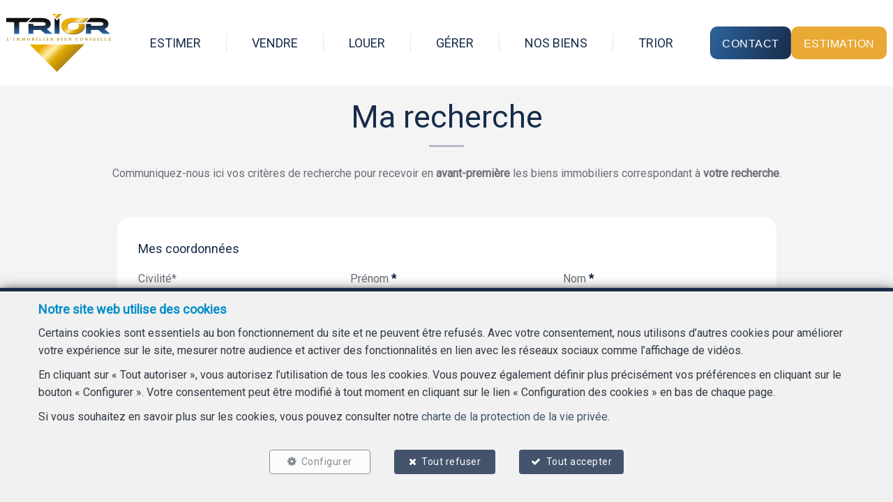

--- FILE ---
content_type: text/html; charset=utf-8
request_url: https://immo.trior.be/fr/Contact
body_size: 53407
content:

<!DOCTYPE html>
<html>
<head>

    




    <!-- Facebook pixel -->

    <meta charset="utf-8" />
    <meta name="viewport" content="width=device-width, initial-scale=1.0" />

    <title>TRIOR - Contact</title>


        <meta name="description" content="informations de contact de Trior ">
        <meta name="keywords" content="contact, Trior " />


    <meta property="og:locale" content="fr_FR" />
    <meta property="og:type" content="article" />
    <meta property="og:title" content="TRIOR - Contact" />


        <meta property="og:image" content="https://cdn.webulous.io/sites/Z3LFSKJ6Y2/images/logo_main.png?011220210128" />
        <meta property="og:image:height" content="150" />


    
    
    
        <link rel="icon" type="image/png" href="https://cdn.webulous.io//sites/Z3LFSKJ6Y2/images/favicon.png" />

        <link rel="stylesheet" href="https://cdn.webulous.io/shared/lib/bootstrap/3.3.1/bootstrap.min.css" />
        <link rel="stylesheet" href="https://cdn.webulous.io/shared/lib/fontawesome/4.7.0/font-awesome.min.css" />
        <link rel="stylesheet" href="https://cdn.webulous.io/shared/lib/hamburgers/1/hamburgers.min.css" />
        <link rel="stylesheet" href="https://cdn.webulous.io/shared/lib/fancybox/3.0.47/jquery.fancybox.css" />
        <link rel="stylesheet" href="https://cdn.webulous.io/shared/lib/owlcarousel/2.2.1/assets/owl.carousel.css" />
        <link rel="stylesheet" href="https://cdn.webulous.io/shared/lib/owlcarousel/2.2.1/assets/owl.theme.default.css" />
        <link rel="stylesheet" href="https://cdn.webulous.io/shared/lib/sumoselect/v3.0.3/sumoselect--webulousimmo.css" />
        <link rel="stylesheet" href="https://cdn.webulous.io/shared/lib/ion-range-slider/2.0.3/css/ion.rangeSlider.css" />
        <link rel="stylesheet" href="https://cdn.webulous.io/templates/t1/css/ion.rangeSlider.skinWebulousimmo.css" />
        <link rel="stylesheet" href="https://cdn.webulous.io/templates/trior/css/site.css?v=2024.09.12" id="skin" />
        <link rel="stylesheet" href="/css/custom.cssx" />
        <link rel="stylesheet" href="https://cdn.webulous.io/sites/Z3LFSKJ6Y2/css/user.css?20260122045647" />

    

    
</head>
<body class="skin-custom__estate-list-full-width">


        

<header class="header header--5 header--sticky header--w-search header--wo-lang hs-search-hidden header--sticky-inactive" style="">
    <div class="header__sticky-wrapper">
        <div class="header__sticky-element">
            <div class="header__section header__section--main section">
                <div class="header__center container">
                    <div class="row">
                        <div class="col s12">
                            <div class="flex flex-row items-center justify-between">
                                <div class="header__logo self-no-shrink sm-self-shrink">
                                    <div class="header__logo__static">
                                        <a href="https://www.trior.be" id="hs-link-static_header_logo_hs_logo_widget" style="border-width:0px;border:0px;">
                                            <img src="https://19626301.fs1.hubspotusercontent-na1.net/hubfs/19626301/TriorA4-2022.svg" class="hs-image-widget " style="width:150px;border-width:0px;border:0px;" width="150" alt="TriorA4-2022" title="TriorA4-2022">
                                        </a>
                                    </div>
                                </div>
                                <div class="header__nav">
                                    <div class="module module--header_nav module--nav">
                                        <div class="module__inner">
                                            <nav class="nav nav--light nav--on-hover hs-skip-lang-url-rewrite" flyout-delay="200" aria-label="Website">




                                                <ul class="nav__list nav__list--level1" role="menubar">
                                                    <li class="nav__item nav__item--branch" role="none">
                                                        <a id="navlink_header_nav_1_0" class="nav__link" href="https://www.trior.be/estimer-bien-immobilier" role="menuitem" aria-expanded="true">ESTIMER</a>
                                                        <ul class="nav__list nav__list--level2 nav__list--flyout" role="menu">
                                                            <li class="nav__item" role="none" id="header_menu_8">
                                                                <a class="nav__link" href="https://www.trior.be/estimer-maison" role="menuitem">Estimer Maison</a>
                                                            </li>
                                                            <li class="nav__item" role="none" id="header_menu_9">
                                                                <a class="nav__link" href="https://www.trior.be/estimer-appartement" role="menuitem">Estimer Appartement</a>
                                                            </li>
                                                        </ul>
                                                    </li>
                                                    
                                                    <li class="nav__item nav__item--branch" role="none">
                                                        <a id="navlink_header_nav_1_1" class="nav__link" href="https://www.trior.be/vendre-bien-immobilier" role="menuitem" aria-expanded="true">VENDRE</a>
                                                        <ul class="nav__list nav__list--level2 nav__list--flyout" role="menu">
                                                            <li class="nav__item" role="none" id="header_menu_10">
                                                                <a class="nav__link" href="https://www.trior.be/vendre-maison" role="menuitem">Vendre une maison</a>
                                                            </li>
                                                            <li class="nav__item" role="none" id="header_menu_11">
                                                                <a class="nav__link" href="https://www.trior.be/vendre-appartement" role="menuitem">Vendre un appartement</a>
                                                            </li>
                                                            <li class="nav__item" role="none" id="header_menu_12">
                                                                <a class="nav__link" href="https://info.trior.be/guide-du-proprietaire-vendeur" role="menuitem">Guide du vendeur</a>
                                                            </li>
                                                            <li class="nav__item" role="none" id="header_menu_13">
                                                                <a class="nav__link" href="https://blog.trior.be/tag/vendre" role="menuitem">Conseils vente</a>
                                                            </li>
                                                        </ul>
                                                    </li>


                                                    <li class="nav__item nav__item--branch" role="none">
                                                        <a id="navlink_header_nav_1_2" class="nav__link" href="https://www.trior.be/location-bien" role="menuitem" aria-expanded="true">LOUER</a>
                                                    </li>


                                                    <li class="nav__item nav__item--branch" role="none">
                                                        <a id="navlink_header_nav_1_3" class="nav__link" href="https://www.trior.be/gestion-locative" role="menuitem" aria-expanded="true">GÉRER</a>
                                                    </li>


                                                    <li class="nav__item .nav__item--active-branch nav__item--active" role="none">
                                                        <a id="navlink_header_nav_1_4" class="nav__link" href="/fr" role="menuitem" aria-expanded="true">NOS BIENS</a>

                                                        <ul class="nav__list nav__list--level2 nav__list--flyout" role="menu">
                                                            <li class="nav__item" role="none" id="header_menu_2">
                                                                <a class="nav__link" href="/fr/2/chercher-bien/a-vendre" role="menuitem">À vendre</a>

                                                            </li>


                                                            <li class="nav__item" role="none" id="header_menu_7">
                                                                <a class="nav__link" href="/fr/7/chercher-bien/a-louer" role="menuitem">À louer</a>

                                                            </li>


                                                            <li class="nav__item" role="none" id="header_menu_5">
                                                                <a class="nav__link" href="https://www.trior.be/projets-neufs" role="menuitem">Projets neufs</a>

                                                            </li>


                                                            <li class="nav__item" role="none" id="header_menu_4">
                                                                <a class="nav__link" href="/fr/Contact/Index/Inscription" role="menuitem">Ma recherche</a>

                                                            </li>
                                                        </ul>

                                                    </li>

                                                    <li class="nav__item nav__item--branch" role="none">
                                                        <a class="nav__link" href="javascript:;" role="menuitem" aria-expanded="true">TRIOR</a>
                                                        <ul class="nav__list nav__list--level2 nav__list--flyout" role="menu">
                                                            <li class="nav__item" role="none" id="header_menu_14">
                                                                <a class="nav__link" href="https://www.trior.be/qui-sommes-nous">Qui sommes-nous ?</a>
                                                            </li>
                                                            <li class="nav__item" role="none" id="header_menu_15">
                                                                <a class="nav__link" href="https://blog.trior.be">Immo Blog</a>
                                                            </li>
                                                            <li class="nav__item nav__item--branch" role="none" id="header_menu_16">
                                                                <a class="nav__link" href="https://www.trior.be/agences-immobilieres">Nos agences</a>
                                                                <ul class="nav__list nav__list--level3 nav__list--flyout">
                                                                    <li class="nav__item">
                                                                        <a class="nav__link" href="https://www.trior.be/agence-immobiliere-woluwe">TRIOR Woluwe</a>
                                                                    </li>
                                                                    <li class="nav__item">
                                                                        <a class="nav__link" href="https://www.trior.be/agence-immobiliere-waterloo">TRIOR Waterloo</a>
                                                                    </li>
                                                                    <li class="nav__item">
                                                                        <a class="nav__link" href="https://www.trior.be/agence-immobiliere-rixensart">TRIOR Rixensart</a>
                                                                    </li>
                                                                    <li class="nav__item">
                                                                        <a class="nav__link" href="https://www.trior.be/agence-immobiliere-nivelles">TRIOR Nivelles</a>
                                                                    </li>
                                                                    <li class="nav__item">
                                                                        <a class="nav__link" href="https://www.trior.be/agence-immobiliere-louise">TRIOR Louise</a>
                                                                    </li>
                                                                    <li class="nav__item">
                                                                        <a class="nav__link" href="https://www.trior.be/agence-immobiliere-jette">TRIOR Jette</a>
                                                                    </li>
                                                                </ul>
                                                            </li>
                                                            <li class="nav__item" role="none" id="header_menu_17">
                                                                <a class="nav__link" href="https://www.trior.be/jobs">Jobs</a>
                                                            </li>
                                                        </ul>
                                                    </li>
                                                </ul>

                                            </nav>
                                        </div>
                                    </div>
                                </div>
                                <div class="header__extra self-no-shrink">
                                    <div class="flex flex-row items-center justify-end">

                                        <div class="header__buttons">
                                            <div class="header__buttons__static">
                                                <div class="module module--static_header_buttons module--button">
                                                    <div class="module__inner">
                                                        <div class="inline-items" style="gap: 10px;">
                                                            <a href="https://www.trior.be/contactez-nous?hsLang=fr-be" class="btn btn--fill btn--medium btn--custom-gradient btn--default  btn--static_header_buttons-1">

                                                                CONTACT
                                                            </a>
                                                            <style>

                                                                .btn--static_header_buttons-1.btn--outline {
                                                                    border-color: #182c4b;
                                                                    color: #182c4b;
                                                                }

                                                                    .btn--static_header_buttons-1.btn--fill,
                                                                    .btn--static_header_buttons-1.btn--outline:hover {
                                                                        background: linear-gradient(111.02deg, #2c639d 0%, #182c4b 100%);
                                                                        color: #ffffff;
                                                                    }

                                                                .btn--static_header_buttons-1:focus-visible:not(:hover):not(:active) {
                                                                    box-shadow: 0 0 0 3px rgba(24, 44, 75, .15);
                                                                }
                                                            </style><a href="https://info.trior.be/estimation-vendre" class="btn btn--fill btn--medium btn--custom-color btn--default  btn--static_header_buttons-2">

                                                                ESTIMATION
                                                            </a>
                                                            <style>

                                                                .btn--static_header_buttons-2.btn--outline {
                                                                    border-color: #e9a934;
                                                                    color: #e9a934;
                                                                }

                                                                    .btn--static_header_buttons-2.btn--fill,
                                                                    .btn--static_header_buttons-2.btn--outline:hover {
                                                                        background: #e9a934;
                                                                        color: #FFFFFF;
                                                                    }

                                                                .btn--static_header_buttons-2:focus-visible:not(:hover):not(:active) {
                                                                    box-shadow: 0 0 0 3px rgba(233, 169, 52, .15);
                                                                }
                                                            </style>
                                                        </div>
                                                    </div>
                                                </div>
                                            </div>

                                        </div>

                                        <div class="header__mobile-nav">
                                            <div class="module module--header_mobile_nav module--mnav">
                                                <div class="module__inner">
                                                    <div class="mnav mnav--light">
                                                        <a class="mnav__open ui-icon" href="javascript:;" role="button" aria-label="Open menu">
                                                            <svg width="24" height="24" viewBox="0 0 24 24" xmlns="http://www.w3.org/2000/svg">
                                                                <path d="M3 6a1 1 0 0 1 1-1h16a1 1 0 1 1 0 2H4a1 1 0 0 1-1-1zm0 6a1 1 0 0 1 1-1h16a1 1 0 1 1 0 2H4a1 1 0 0 1-1-1zm1 5a1 1 0 1 0 0 2h16a1 1 0 1 0 0-2H4z" fill="currentColor"></path>
                                                            </svg>
                                                        </a>
                                                        <div class="mnav__overlay"></div>
                                                        <div class="mnav__popup">

                                                            <div class="mnav__section mnav__section--first mnav__menu hs-skip-lang-url-rewrite">



                                                                <ul class="mnav__menu__list mnav__menu__list--level1">
                                                                    <li class="mnav__menu__item">
                                                                        <div class="mnav__menu__label">
                                                                            <a class="mnav__menu__link" href="https://www.trior.be/vendre-bien-immobilier">VENDRE</a>
                                                                        </div>

                                                                    </li>



                                                                    <li class="mnav__menu__item">
                                                                        <div class="mnav__menu__label">
                                                                            <a class="mnav__menu__link" href="https://www.trior.be/location-bien">LOUER</a>
                                                                        </div>


                                                                    </li>



                                                                    <li class="mnav__menu__item">
                                                                        <div class="mnav__menu__label">
                                                                            <a class="mnav__menu__link" href="https://www.trior.be/gestion-locative">GÉRER</a>

                                                                        </div>

                                                                    </li>



                                                                    <li class="mnav__menu__item mnav__menu__item--parent mnav__menu__item--active-branch mnav__menu__item--expanded" id="io-content-estates">
                                                                        <div class="mnav__menu__label">
                                                                            <a class="mnav__menu__link" href="/fr">NOS BIENS</a>


                                                                        </div>



                                                                        <ul class="mnav__menu__list mnav__menu__list--level2 mnav__menu__list--child">
                                                                            <li class="mnav__menu__item" id="menu_2">
                                                                                <div class="mnav__menu__label">
                                                                                    <a class="mnav__menu__link" href="/fr/2/chercher-bien/a-vendre">À vendre</a>

                                                                                </div>



                                                                            </li>



                                                                            <li class="mnav__menu__item" id="menu_7">
                                                                                <div class="mnav__menu__label">
                                                                                    <a class="mnav__menu__link"  href="/fr/7/chercher-bien/a-louer">À louer</a>

                                                                                </div>



                                                                            </li>



                                                                            <li class="mnav__menu__item" id="menu_5">
                                                                                <div class="mnav__menu__label">
                                                                                    <a class="mnav__menu__link" href="https://www.trior.be/projets-neufs">Projets neufs</a>

                                                                                </div>



                                                                            </li>



                                                                            <li class="mnav__menu__item"  id="menu_4">
                                                                                <div class="mnav__menu__label">
                                                                                    <a class="mnav__menu__link" href="/fr/Contact/Index/Inscription">Ma recherche</a>

                                                                                </div>



                                                                            </li>
                                                                        </ul>

                                                                    </li>

                                                                    <li class="mnav__menu__item">
                                                                        <div class="mnav__menu__label">
                                                                            <a class="mnav__menu__link" href="https://www.trior.be/qui-sommes-nous">TRIOR</a>

                                                                        </div>

                                                                    </li>

                                                                </ul>

                                                            </div>


                                                            <div class="mnav__section mnav__buttons inline-items inline-items--left" style="gap: 10px;">
                                                                <a href="https://blog.trior.be" class="btn btn--fill btn--medium btn--static_header_buttons-1 btn--default  btn--header_mobile_nav-1">
                                                                    IMMO BLOG
                                                                </a>

                                                                <a href="https://info.trior.be/estimation-vendre" class="btn btn--fill btn--medium btn--static_header_buttons-2 btn--default  btn--header_mobile_nav-1">
                                                                    ESTIMATION
                                                                </a>
                                                            </div>



                                                            <a href="javascript:;" class="mnav__close ui-icon" role="button" aria-label="Open menu">
                                                                <svg width="24" height="24" viewBox="0 0 24 24" xmlns="http://www.w3.org/2000/svg">
                                                                    <path d="M20.707 4.707a1 1 0 0 0-1.414-1.414L12 10.586 4.707 3.293a1 1 0 0 0-1.414 1.414L10.586 12l-7.293 7.293a1 1 0 1 0 1.414 1.414L12 13.414l7.293 7.293a1 1 0 0 0 1.414-1.414L13.414 12l7.293-7.293z" fill="currentColor"></path>
                                                                </svg>
                                                            </a>
                                                        </div>
                                                    </div>
                                                </div>
                                            </div>
                                        </div>
                                    </div>
                                </div>
                            </div>
                        </div>
                    </div>
                </div>
            </div>
        </div>
    </div>
</header>

    <main class="ContactMain">
        

        

        

        
    
    <!-- Section: H1 hidden
        ===================================== -->
    <div class="container">
        <div class="row">
            <div class="col-md-12">
                <div class="section-intro">
                        <h1 class="line-separator-after">Ma recherche</h1>

                    
            <div class="row mbs">

<div class="col-md-12">
    <p></p>
<p>Communiquez-nous ici vos crit&egrave;res de recherche pour recevoir en <strong>avant-premi&egrave;re</strong> les biens immobiliers correspondant &agrave; <strong>votre recherche</strong>.</p>
</div>            </div>


                </div>
            </div>
        </div>
    </div>



        

<style>
    .toggle-buttons {
        display: flex;
    }

    .toggle-label {
        cursor: pointer;
        padding: 3px 20px;
        border: 1px solid #182c4b;
        border-radius: 5px;
        margin: 0 5px;
        transition: background-color 0.3s, color 0.3s;
    }

    input[type="radio"] {
        display: none;
    }

    input[type="radio"]:checked + .toggle-label {
        background-color: #182c4b;
        color: white;
    }

    .toggle-label:hover {
        background-color: #e0e0e0;
    }

    .btn-outline-primary {
        border-color: #182c4b;
        color: #182c4b;
    }

    .btn-outline-primary.active, .btn-outline-primary:active {
        background-color: #182c4b;
        color: white;
    }

    .btn-outline-primary:hover {
        background-color: #e0e0e0;
    }

    .btn-group-toggle .btn {
        border-radius: 5px;
    }
</style>


<div class="container mts">

    <div class="row">
        <!-- Office
        ===================================== -->

        <div class="col-md-10 col-md-push-1">
            <form method="post" id="frmContact" name="frmContact">
                <input type="hidden" id="triorGeneralOffice" value="10790" />
                <div class="row form-group" style="display:none">
                    <div class="col-md-12">
                        <div class="h3">Vous souhaitez</div>

                        <label class="radio-inline radio-contact">
                            <input checked="checked" class="requestType" data-val="true" data-val-required="The RequestType field is required." id="radioQuestion" name="RequestType" type="radio" value="3" />
                            <span>Poser une question</span>
                        </label>

                        <label class="radio-inline radio-contact">
                            <input class="requestType" id="radioSold" name="RequestType" type="radio" value="1" />
                            <span>Vendre/Louer</span>
                        </label>

                        <label class="radio-inline radio-contact">
                            <input class="requestType" id="radioBuyRent" name="RequestType" type="radio" value="2" />
                            <span>Recevoir les nouveaux biens par email</span>
                        </label>
                    </div>
                </div>

                
<input data-val="true" data-val-required="The OfficeID field is required." id="OfficeID" name="OfficeID" type="hidden" value="3690" />
<input data-val="true" data-val-required="The ContactFormType field is required." id="ContactFormType" name="ContactFormType" type="hidden" value="1" />
<input id="JSONSerial" name="JSONSerial" type="hidden" value="" />


        <div class="trior-form-group collapse" id="collapseBuyRent" style="padding-top:1px;padding-bottom:20px;margin-bottom:20px" aria-expanded="false">
    
    <div class="row">
        <div class="col-sm-12">
            <h3>Mes critères de recherche</h3>
            <h4>Je souhaite</h4>
        </div>
    </div>
    <div class="row form-group">
        <div class="col-sm-6">
            <div class="btn-group btn-group-toggle" data-toggle="buttons">
                <label class="btn btn-outline-primary">
                    <input type="radio" name="PurposeID" id="purpose-buy" value="1"
                     autocomplete="off">
                    Acheter
                </label>
                <label class="btn btn-outline-primary">
                    <input type="radio" name="PurposeID" id="purpose-rent" value="2"
                     autocomplete="off">
                    Louer
                </label>
            </div>
        </div>
        <div class="col-sm-6">
            <div id="PurchaseReason">
                <select class="form-control form-control--vertical-space-xs" id="contact-input-purchase-reason" name="PurchaseReason"><option value="0">Raison de l&#x27;achat*</option>
<option value="1">J&#x27;ach&#xE8;te pour y vivre</option>
<option value="2">J&#x27;ach&#xE8;te pour investir</option>
</select>
            </div>
        </div>
    </div>
    <div class="row">
        <div class="col-sm-12 mbs">
                <div id="localityMultipleSelector">
                    <label for="contact-input-locality-multiple" class="mb-0">Codes postaux*</label>
                    <select id="contact-input-locality-multiple"
                            name="SelectedLocalities"
                            multiple="multiple"
                            class="form-control">
                            <option value="1000">1000 Bruxelles</option>
                            <option value="1020">1020 Laeken (Bru.)</option>
                            <option value="1030">1030 Schaerbeek</option>
                            <option value="1040">1040 Etterbeek</option>
                            <option value="1050">1050 Ixelles</option>
                            <option value="1060">1060 Saint-Gilles</option>
                            <option value="1070">1070 Anderlecht</option>
                            <option value="1080">1080 Molenbeek-Saint-Jean</option>
                            <option value="1081">1081 Koekelberg</option>
                            <option value="1082">1082 Berchem-Sainte-Agathe</option>
                            <option value="1083">1083 Ganshoren</option>
                            <option value="1090">1090 Jette</option>
                            <option value="1120">1120 Neder-over-Heembeek (Bru.)</option>
                            <option value="1130">1130 Haren (Bru.)</option>
                            <option value="1140">1140 Evere</option>
                            <option value="1150">1150 Woluwe-Saint-Pierre</option>
                            <option value="1160">1160 Auderghem</option>
                            <option value="1170">1170 Watermael-Boitsfort</option>
                            <option value="1180">1180 Uccle</option>
                            <option value="1190">1190 Forest</option>
                            <option value="1200">1200 Woluwe-Saint-Lambert</option>
                            <option value="1210">1210 Saint-Josse-ten-Noode</option>
                            <option value="1300">1300 Limal</option>
                            <option value="1300">1300 Wavre</option>
                            <option value="1301">1301 Bierges</option>
                            <option value="1310">1310 La Hulpe</option>
                            <option value="1315">1315 Glimes</option>
                            <option value="1315">1315 Incourt</option>
                            <option value="1315">1315 Opprebais</option>
                            <option value="1315">1315 Pi&#xE9;trebais</option>
                            <option value="1315">1315 Roux-Miroir</option>
                            <option value="1320">1320 Beauvechain</option>
                            <option value="1320">1320 Hamme-Mille</option>
                            <option value="1320">1320 l&#x27;Ecluse</option>
                            <option value="1320">1320 Nodebais</option>
                            <option value="1320">1320 Tourinnes-la-Grosse</option>
                            <option value="1325">1325 Bonlez</option>
                            <option value="1325">1325 Chaumont-Gistoux</option>
                            <option value="1325">1325 Corroy-le-Grand</option>
                            <option value="1325">1325 Dion-Valmont</option>
                            <option value="1325">1325 Longueville</option>
                            <option value="1330">1330 Rixensart</option>
                            <option value="1331">1331 Rosi&#xE8;res</option>
                            <option value="1332">1332 Genval</option>
                            <option value="1340">1340 Ottignies</option>
                            <option value="1340">1340 Ottignies-Louvain-la-Neuve</option>
                            <option value="1341">1341 C&#xE9;roux-Mousty</option>
                            <option value="1342">1342 Limelette</option>
                            <option value="1348">1348 Louvain-la-Neuve</option>
                            <option value="1350">1350 Enines</option>
                            <option value="1350">1350 Folx-les-Caves</option>
                            <option value="1350">1350 Jandrain-Jandrenouille</option>
                            <option value="1350">1350 Jauche</option>
                            <option value="1350">1350 Marilles</option>
                            <option value="1350">1350 Noduwez</option>
                            <option value="1350">1350 Orp-Jauche</option>
                            <option value="1350">1350 Orp-le-Grand</option>
                            <option value="1357">1357 H&#xE9;l&#xE9;cine</option>
                            <option value="1357">1357 Linsmeau</option>
                            <option value="1357">1357 Neerheylissem</option>
                            <option value="1357">1357 Opheylissem</option>
                            <option value="1360">1360 Mal&#xE8;ves-Sainte-Marie-Wastines</option>
                            <option value="1360">1360 Orbais</option>
                            <option value="1360">1360 Perwez</option>
                            <option value="1360">1360 Thorembais-les-B&#xE9;guines</option>
                            <option value="1360">1360 Thorembais-Saint-Trond</option>
                            <option value="1367">1367 Autre-Eglise</option>
                            <option value="1367">1367 Bomal (Br.W.)</option>
                            <option value="1367">1367 Geest-G&#xE9;rompont-Petit-Rosi&#xE8;re</option>
                            <option value="1367">1367 G&#xE9;rompont</option>
                            <option value="1367">1367 Grand-Rosi&#xE8;re-Hottomont</option>
                            <option value="1367">1367 Huppaye</option>
                            <option value="1367">1367 Mont-Saint-Andr&#xE9;</option>
                            <option value="1367">1367 Ramillies-Offus</option>
                            <option value="1370">1370 Dongelberg</option>
                            <option value="1370">1370 Jauchelette</option>
                            <option value="1370">1370 Jodoigne</option>
                            <option value="1370">1370 Jodoigne-Souveraine</option>
                            <option value="1370">1370 Lathuy</option>
                            <option value="1370">1370 M&#xE9;lin</option>
                            <option value="1370">1370 Pi&#xE9;train</option>
                            <option value="1370">1370 Saint-Jean-Geest</option>
                            <option value="1370">1370 Saint-Remy-Geest</option>
                            <option value="1370">1370 Z&#xE9;trud-Lumay</option>
                            <option value="1380">1380 Couture-Saint-Germain</option>
                            <option value="1380">1380 Lasne</option>
                            <option value="1380">1380 Lasne-Chapelle-Saint-Lambert</option>
                            <option value="1380">1380 Maransart</option>
                            <option value="1380">1380 Ohain</option>
                            <option value="1380">1380 Plancenoit</option>
                            <option value="1390">1390 Archennes</option>
                            <option value="1390">1390 Biez</option>
                            <option value="1390">1390 Bossut-Gottechain</option>
                            <option value="1390">1390 Grez-Doiceau</option>
                            <option value="1390">1390 Nethen</option>
                            <option value="1400">1400 Monstreux</option>
                            <option value="1400">1400 Nivelles</option>
                            <option value="1401">1401 Baulers</option>
                            <option value="1402">1402 Thines</option>
                            <option value="1404">1404 Bornival</option>
                            <option value="1410">1410 Waterloo</option>
                            <option value="1420">1420 Braine-l&#x27;Alleud</option>
                            <option value="1421">1421 Ophain-Bois-Seigneur-Isaac</option>
                            <option value="1428">1428 Lillois-Witterz&#xE9;e</option>
                            <option value="1430">1430 Bierghes</option>
                            <option value="1430">1430 Quenast</option>
                            <option value="1430">1430 Rebecq</option>
                            <option value="1430">1430 Rebecq-Rognon</option>
                            <option value="1435">1435 Corbais</option>
                            <option value="1435">1435 H&#xE9;villers</option>
                            <option value="1435">1435 Mont-Saint-Guibert</option>
                            <option value="1440">1440 Braine-le-Ch&#xE2;teau</option>
                            <option value="1440">1440 Wauthier-Braine</option>
                            <option value="1450">1450 Chastre</option>
                            <option value="1450">1450 Chastre-Villeroux-Blanmont</option>
                            <option value="1450">1450 Cortil-Noirmont</option>
                            <option value="1450">1450 Gentinnes</option>
                            <option value="1450">1450 Saint-G&#xE9;ry</option>
                            <option value="1457">1457 Nil-Saint-Vincent-Saint-Martin</option>
                            <option value="1457">1457 Tourinnes-Saint-Lambert</option>
                            <option value="1457">1457 Walhain</option>
                            <option value="1457">1457 Walhain-Saint-Paul</option>
                            <option value="1460">1460 Ittre</option>
                            <option value="1460">1460 Virginal-Samme</option>
                            <option value="1461">1461 Haut-Ittre</option>
                            <option value="1470">1470 Baisy-Thy</option>
                            <option value="1470">1470 Bousval</option>
                            <option value="1470">1470 Genappe</option>
                            <option value="1471">1471 Loupoigne</option>
                            <option value="1472">1472 Vieux-Genappe</option>
                            <option value="1473">1473 Glabais</option>
                            <option value="1474">1474 Ways</option>
                            <option value="1476">1476 Houtain-le-Val</option>
                            <option value="1480">1480 Clabecq</option>
                            <option value="1480">1480 Oisquercq</option>
                            <option value="1480">1480 Saintes</option>
                            <option value="1480">1480 Tubize</option>
                            <option value="1490">1490 Court-Saint-Etienne</option>
                            <option value="1495">1495 Marbais (Br.W.)</option>
                            <option value="1495">1495 Mellery</option>
                            <option value="1495">1495 Sart-Dames-Avelines</option>
                            <option value="1495">1495 Tilly</option>
                            <option value="1495">1495 Villers-la-Ville</option>
                            <option value="1500">1500 Halle</option>
                            <option value="1501">1501 Buizingen</option>
                            <option value="1502">1502 Lembeek</option>
                            <option value="1540">1540 Herfelingen</option>
                            <option value="1540">1540 Herne</option>
                            <option value="1541">1541 Sint-Pieters-Kapelle (Vl.Br.)</option>
                            <option value="1547">1547 Bever/Bi&#xE9;v&#xE8;ne</option>
                            <option value="1560">1560 Hoeilaart</option>
                            <option value="1570">1570 Galmaarden</option>
                            <option value="1570">1570 Tollembeek</option>
                            <option value="1570">1570 Vollezele</option>
                            <option value="1600">1600 Oudenaken</option>
                            <option value="1600">1600 Sint-Laureins-Berchem</option>
                            <option value="1600">1600 Sint-Pieters-Leeuw</option>
                            <option value="1601">1601 Ruisbroek (Vl.Br.)</option>
                            <option value="1602">1602 Vlezenbeek</option>
                            <option value="1620">1620 Drogenbos</option>
                            <option value="1630">1630 Linkebeek</option>
                            <option value="1640">1640 Sint-Genesius-Rode / Rhode-Saint-Gen&#xE8;se</option>
                            <option value="1650">1650 Beersel</option>
                            <option value="1651">1651 Lot</option>
                            <option value="1652">1652 Alsemberg</option>
                            <option value="1653">1653 Dworp</option>
                            <option value="1654">1654 Huizingen</option>
                            <option value="1670">1670 Bogaarden</option>
                            <option value="1670">1670 Heikruis</option>
                            <option value="1670">1670 Pepingen</option>
                            <option value="1671">1671 Elingen</option>
                            <option value="1673">1673 Beert</option>
                            <option value="1674">1674 Bellingen</option>
                            <option value="1700">1700 Dilbeek</option>
                            <option value="1700">1700 Sint-Martens-Bodegem</option>
                            <option value="1700">1700 Sint-Ulriks-Kapelle</option>
                            <option value="1701">1701 Itterbeek</option>
                            <option value="1702">1702 Groot-Bijgaarden</option>
                            <option value="1703">1703 Schepdaal</option>
                            <option value="1730">1730 Asse</option>
                            <option value="1730">1730 Bekkerzeel</option>
                            <option value="1730">1730 Kobbegem</option>
                            <option value="1730">1730 Mollem</option>
                            <option value="1731">1731 Relegem</option>
                            <option value="1731">1731 Zellik</option>
                            <option value="1740">1740 Ternat</option>
                            <option value="1741">1741 Wambeek</option>
                            <option value="1742">1742 Sint-Katherina-Lombeek</option>
                            <option value="1745">1745 Mazenzele</option>
                            <option value="1745">1745 Opwijk</option>
                            <option value="1750">1750 Gaasbeek</option>
                            <option value="1750">1750 Lennik</option>
                            <option value="1750">1750 Sint-Kwintens-Lennik</option>
                            <option value="1750">1750 Sint-Martens-Lennik</option>
                            <option value="1755">1755 Gooik</option>
                            <option value="1755">1755 Kester</option>
                            <option value="1755">1755 Leerbeek</option>
                            <option value="1755">1755 Oetingen</option>
                            <option value="1760">1760 Onze-Lieve-Vrouw-Lombeek</option>
                            <option value="1760">1760 Pamel</option>
                            <option value="1760">1760 Roosdaal</option>
                            <option value="1760">1760 Strijtem</option>
                            <option value="1761">1761 Borchtlombeek</option>
                            <option value="1770">1770 Liedekerke</option>
                            <option value="1780">1780 Wemmel</option>
                            <option value="1785">1785 Brussegem</option>
                            <option value="1785">1785 Hamme (Vl.Br.)</option>
                            <option value="1785">1785 Merchtem</option>
                            <option value="1790">1790 Affligem</option>
                            <option value="1790">1790 Essene</option>
                            <option value="1790">1790 Hekelgem</option>
                            <option value="1790">1790 Teralfene</option>
                            <option value="1800">1800 Peutie</option>
                            <option value="1800">1800 Vilvoorde</option>
                            <option value="1820">1820 Melsbroek</option>
                            <option value="1820">1820 Perk</option>
                            <option value="1820">1820 Steenokkerzeel</option>
                            <option value="1830">1830 Machelen (Vl.Br.)</option>
                            <option value="1831">1831 Diegem</option>
                            <option value="1840">1840 Londerzeel</option>
                            <option value="1840">1840 Malderen</option>
                            <option value="1840">1840 Steenhuffel</option>
                            <option value="1850">1850 Grimbergen</option>
                            <option value="1851">1851 Humbeek</option>
                            <option value="1852">1852 Beigem</option>
                            <option value="1853">1853 Strombeek-Bever</option>
                            <option value="1860">1860 Meise</option>
                            <option value="1861">1861 Wolvertem</option>
                            <option value="1880">1880 Kapelle-op-den-Bos</option>
                            <option value="1880">1880 Nieuwenrode</option>
                            <option value="1880">1880 Ramsdonk</option>
                            <option value="1910">1910 Berg (Vl.Br.)</option>
                            <option value="1910">1910 Buken</option>
                            <option value="1910">1910 Kampenhout</option>
                            <option value="1910">1910 Nederokkerzeel</option>
                            <option value="1930">1930 Nossegem</option>
                            <option value="1930">1930 Zaventem</option>
                            <option value="1932">1932 Sint-Stevens-Woluwe</option>
                            <option value="1933">1933 Sterrebeek</option>
                            <option value="1950">1950 Kraainem</option>
                            <option value="1970">1970 Wezembeek-Oppem</option>
                            <option value="1980">1980 Eppegem</option>
                            <option value="1980">1980 Zemst</option>
                            <option value="1981">1981 Hofstade (Vl.Br.)</option>
                            <option value="1982">1982 Elewijt</option>
                            <option value="1982">1982 Weerde</option>
                            <option value="2000">2000 Antwerpen</option>
                            <option value="2018">2018 Antwerpen</option>
                            <option value="2020">2020 Antwerpen</option>
                            <option value="2030">2030 Antwerpen</option>
                            <option value="2040">2040 Antwerpen</option>
                            <option value="2040">2040 Berendrecht</option>
                            <option value="2040">2040 Lillo</option>
                            <option value="2040">2040 Zandvliet</option>
                            <option value="2050">2050 Antwerpen</option>
                            <option value="2060">2060 Antwerpen</option>
                            <option value="2070">2070 Burcht</option>
                            <option value="2070">2070 Zwijndrecht</option>
                            <option value="2100">2100 Deurne</option>
                            <option value="2110">2110 Wijnegem</option>
                            <option value="2140">2140 Borgerhout</option>
                            <option value="2150">2150 Borsbeek (Antw.)</option>
                            <option value="2160">2160 Wommelgem</option>
                            <option value="2170">2170 Merksem</option>
                            <option value="2180">2180 Ekeren</option>
                            <option value="2200">2200 Herentals</option>
                            <option value="2200">2200 Morkhoven</option>
                            <option value="2200">2200 Noorderwijk</option>
                            <option value="2220">2220 Hallaar</option>
                            <option value="2220">2220 Heist-op-den-Berg</option>
                            <option value="2221">2221 Booischot</option>
                            <option value="2222">2222 Itegem</option>
                            <option value="2222">2222 Wiekevorst</option>
                            <option value="2223">2223 Schriek</option>
                            <option value="2230">2230 Herselt</option>
                            <option value="2230">2230 Ramsel</option>
                            <option value="2235">2235 Houtvenne</option>
                            <option value="2235">2235 Hulshout</option>
                            <option value="2235">2235 Westmeerbeek</option>
                            <option value="2240">2240 Massenhoven</option>
                            <option value="2240">2240 Viersel</option>
                            <option value="2240">2240 Zandhoven</option>
                            <option value="2242">2242 Pulderbos</option>
                            <option value="2243">2243 Pulle</option>
                            <option value="2250">2250 Olen</option>
                            <option value="2260">2260 Oevel</option>
                            <option value="2260">2260 Tongerlo (Antw.)</option>
                            <option value="2260">2260 Westerlo</option>
                            <option value="2260">2260 Zoerle-Parwijs</option>
                            <option value="2270">2270 Herenthout</option>
                            <option value="2275">2275 Gierle</option>
                            <option value="2275">2275 Lille</option>
                            <option value="2275">2275 Poederlee</option>
                            <option value="2275">2275 Wechelderzande</option>
                            <option value="2280">2280 Grobbendonk</option>
                            <option value="2288">2288 Bouwel</option>
                            <option value="2290">2290 Vorselaar</option>
                            <option value="2300">2300 Turnhout</option>
                            <option value="2310">2310 Rijkevorsel</option>
                            <option value="2320">2320 Hoogstraten</option>
                            <option value="2321">2321 Meer</option>
                            <option value="2322">2322 Minderhout</option>
                            <option value="2323">2323 Wortel</option>
                            <option value="2328">2328 Meerle</option>
                            <option value="2330">2330 Merksplas</option>
                            <option value="2340">2340 Beerse</option>
                            <option value="2340">2340 Vlimmeren</option>
                            <option value="2350">2350 Vosselaar</option>
                            <option value="2360">2360 Oud-Turnhout</option>
                            <option value="2370">2370 Arendonk</option>
                            <option value="2380">2380 Ravels</option>
                            <option value="2381">2381 Weelde</option>
                            <option value="2382">2382 Poppel</option>
                            <option value="2387">2387 Baarle-Hertog</option>
                            <option value="2390">2390 Malle</option>
                            <option value="2390">2390 Oostmalle</option>
                            <option value="2390">2390 Westmalle</option>
                            <option value="2400">2400 Mol</option>
                            <option value="2430">2430 Eindhout</option>
                            <option value="2430">2430 Laakdal</option>
                            <option value="2430">2430 Vorst (Kempen)</option>
                            <option value="2431">2431 Varendonk</option>
                            <option value="2431">2431 Veerle</option>
                            <option value="2440">2440 Geel</option>
                            <option value="2450">2450 Meerhout</option>
                            <option value="2460">2460 Kasterlee</option>
                            <option value="2460">2460 Lichtaart</option>
                            <option value="2460">2460 Tielen</option>
                            <option value="2470">2470 Retie</option>
                            <option value="2480">2480 Dessel</option>
                            <option value="2490">2490 Balen</option>
                            <option value="2491">2491 Olmen</option>
                            <option value="2500">2500 Koningshooikt</option>
                            <option value="2500">2500 Lier</option>
                            <option value="2520">2520 Broechem</option>
                            <option value="2520">2520 Emblem</option>
                            <option value="2520">2520 Oelegem</option>
                            <option value="2520">2520 Ranst</option>
                            <option value="2530">2530 Boechout</option>
                            <option value="2531">2531 Vremde</option>
                            <option value="2540">2540 Hove</option>
                            <option value="2547">2547 Lint</option>
                            <option value="2550">2550 Kontich</option>
                            <option value="2550">2550 Waarloos</option>
                            <option value="2560">2560 Bevel</option>
                            <option value="2560">2560 Kessel</option>
                            <option value="2560">2560 Nijlen</option>
                            <option value="2570">2570 Duffel</option>
                            <option value="2580">2580 Beerzel</option>
                            <option value="2580">2580 Putte</option>
                            <option value="2590">2590 Berlaar</option>
                            <option value="2590">2590 Gestel</option>
                            <option value="2600">2600 Berchem</option>
                            <option value="2610">2610 Wilrijk</option>
                            <option value="2620">2620 Hemiksem</option>
                            <option value="2627">2627 Schelle</option>
                            <option value="2630">2630 Aartselaar</option>
                            <option value="2640">2640 Mortsel</option>
                            <option value="2650">2650 Edegem</option>
                            <option value="2660">2660 Hoboken</option>
                            <option value="2800">2800 Mechelen</option>
                            <option value="2800">2800 Walem</option>
                            <option value="2801">2801 Heffen</option>
                            <option value="2811">2811 Hombeek</option>
                            <option value="2811">2811 Leest</option>
                            <option value="2812">2812 Muizen (Mechelen)</option>
                            <option value="2820">2820 Bonheiden</option>
                            <option value="2820">2820 Rijmenam</option>
                            <option value="2830">2830 Blaasveld</option>
                            <option value="2830">2830 Heindonk</option>
                            <option value="2830">2830 Tisselt</option>
                            <option value="2830">2830 Willebroek</option>
                            <option value="2840">2840 Reet</option>
                            <option value="2840">2840 Rumst</option>
                            <option value="2840">2840 Terhagen</option>
                            <option value="2845">2845 Niel</option>
                            <option value="2850">2850 Boom</option>
                            <option value="2860">2860 Sint-Katelijne-Waver</option>
                            <option value="2861">2861 Onze-Lieve-Vrouw-Waver</option>
                            <option value="2870">2870 Breendonk</option>
                            <option value="2870">2870 Liezele</option>
                            <option value="2870">2870 Puurs</option>
                            <option value="2870">2870 Ruisbroek (Antw.)</option>
                            <option value="2880">2880 Bornem</option>
                            <option value="2880">2880 Hingene</option>
                            <option value="2880">2880 Mariekerke (Bornem)</option>
                            <option value="2880">2880 Weert</option>
                            <option value="2890">2890 Lippelo</option>
                            <option value="2890">2890 Oppuurs</option>
                            <option value="2890">2890 Sint-Amands</option>
                            <option value="2900">2900 Schoten</option>
                            <option value="2910">2910 Essen</option>
                            <option value="2920">2920 Kalmthout</option>
                            <option value="2930">2930 Brasschaat</option>
                            <option value="2940">2940 Hoevenen</option>
                            <option value="2940">2940 Stabroek</option>
                            <option value="2950">2950 Kapellen (Antw.)</option>
                            <option value="2960">2960 Brecht</option>
                            <option value="2960">2960 Sint-Job-in-&#x27;t-Goor</option>
                            <option value="2960">2960 Sint-Lenaarts</option>
                            <option value="2970">2970 &#x27;s Gravenwezel</option>
                            <option value="2970">2970 Schilde</option>
                            <option value="2980">2980 Halle (Kempen)</option>
                            <option value="2980">2980 Zoersel</option>
                            <option value="2990">2990 Loenhout</option>
                            <option value="2990">2990 Wuustwezel</option>
                            <option value="3000">3000 Leuven</option>
                            <option value="3001">3001 Heverlee</option>
                            <option value="3010">3010 Kessel-Lo</option>
                            <option value="3012">3012 Wilsele</option>
                            <option value="3018">3018 Wijgmaal (Vl.Br.)</option>
                            <option value="3020">3020 Herent</option>
                            <option value="3020">3020 Veltem-Beisem</option>
                            <option value="3020">3020 Winksele</option>
                            <option value="3040">3040 Huldenberg</option>
                            <option value="3040">3040 Loonbeek</option>
                            <option value="3040">3040 Neerijse</option>
                            <option value="3040">3040 Ottenburg</option>
                            <option value="3040">3040 Sint-Agatha-Rode</option>
                            <option value="3050">3050 Oud-Heverlee</option>
                            <option value="3051">3051 Sint-Joris-Weert</option>
                            <option value="3052">3052 Blanden</option>
                            <option value="3053">3053 Haasrode</option>
                            <option value="3054">3054 Vaalbeek</option>
                            <option value="3060">3060 Bertem</option>
                            <option value="3060">3060 Korbeek-Dijle</option>
                            <option value="3061">3061 Leefdaal</option>
                            <option value="3070">3070 Kortenberg</option>
                            <option value="3071">3071 Erps-Kwerps</option>
                            <option value="3078">3078 Everberg</option>
                            <option value="3078">3078 Meerbeek</option>
                            <option value="3080">3080 Duisburg</option>
                            <option value="3080">3080 Tervuren</option>
                            <option value="3080">3080 Vossem</option>
                            <option value="3090">3090 Overijse</option>
                            <option value="3110">3110 Rotselaar</option>
                            <option value="3111">3111 Wezemaal</option>
                            <option value="3118">3118 Werchter</option>
                            <option value="3120">3120 Tremelo</option>
                            <option value="3128">3128 Baal</option>
                            <option value="3130">3130 Begijnendijk</option>
                            <option value="3130">3130 Betekom</option>
                            <option value="3140">3140 Keerbergen</option>
                            <option value="3150">3150 Haacht</option>
                            <option value="3150">3150 Tildonk</option>
                            <option value="3150">3150 Wespelaar</option>
                            <option value="3190">3190 Boortmeerbeek</option>
                            <option value="3191">3191 Hever</option>
                            <option value="3200">3200 Aarschot</option>
                            <option value="3200">3200 Gelrode</option>
                            <option value="3201">3201 Langdorp</option>
                            <option value="3202">3202 Rillaar</option>
                            <option value="3210">3210 Linden</option>
                            <option value="3210">3210 Lubbeek</option>
                            <option value="3211">3211 Binkom</option>
                            <option value="3212">3212 Pellenberg</option>
                            <option value="3220">3220 Holsbeek</option>
                            <option value="3220">3220 Kortrijk-Dutsel</option>
                            <option value="3220">3220 Sint-Pieters-Rode</option>
                            <option value="3221">3221 Nieuwrode</option>
                            <option value="3270">3270 Scherpenheuvel</option>
                            <option value="3270">3270 Scherpenheuvel-Zichem</option>
                            <option value="3271">3271 Averbode</option>
                            <option value="3271">3271 Zichem</option>
                            <option value="3272">3272 Messelbroek</option>
                            <option value="3272">3272 Testelt</option>
                            <option value="3290">3290 Deurne (Vl.Br.)</option>
                            <option value="3290">3290 Diest</option>
                            <option value="3290">3290 Schaffen</option>
                            <option value="3290">3290 Webbekom</option>
                            <option value="3293">3293 Kaggevinne</option>
                            <option value="3294">3294 Molenstede</option>
                            <option value="3300">3300 Bost</option>
                            <option value="3300">3300 Goetsenhoven</option>
                            <option value="3300">3300 Hakendover</option>
                            <option value="3300">3300 Kumtich</option>
                            <option value="3300">3300 Oorbeek</option>
                            <option value="3300">3300 Oplinter</option>
                            <option value="3300">3300 Sint-Margriete-Houtem (Tienen)</option>
                            <option value="3300">3300 Tienen</option>
                            <option value="3300">3300 Vissenaken</option>
                            <option value="3320">3320 Hoegaarden</option>
                            <option value="3320">3320 Meldert (Vl.Br.)</option>
                            <option value="3321">3321 Outgaarden</option>
                            <option value="3350">3350 Drieslinter</option>
                            <option value="3350">3350 Linter</option>
                            <option value="3350">3350 Melkwezer</option>
                            <option value="3350">3350 Neerhespen</option>
                            <option value="3350">3350 Neerlinter</option>
                            <option value="3350">3350 Orsmaal-Gussenhoven</option>
                            <option value="3350">3350 Overhespen</option>
                            <option value="3350">3350 Wommersom</option>
                            <option value="3360">3360 Bierbeek</option>
                            <option value="3360">3360 Korbeek-Lo</option>
                            <option value="3360">3360 Lovenjoel</option>
                            <option value="3360">3360 Opvelp</option>
                            <option value="3370">3370 Boutersem</option>
                            <option value="3370">3370 Kerkom</option>
                            <option value="3370">3370 Neervelp</option>
                            <option value="3370">3370 Roosbeek</option>
                            <option value="3370">3370 Vertrijk</option>
                            <option value="3370">3370 Willebringen</option>
                            <option value="3380">3380 Bunsbeek</option>
                            <option value="3380">3380 Glabbeek-Zuurbemde</option>
                            <option value="3381">3381 Kapellen (Vl.Br.)</option>
                            <option value="3384">3384 Attenrode</option>
                            <option value="3390">3390 Houwaart</option>
                            <option value="3390">3390 Sint-Joris-Winge</option>
                            <option value="3390">3390 Tielt (Vl.Br.)</option>
                            <option value="3390">3390 Tielt-Winge</option>
                            <option value="3391">3391 Meensel-Kiezegem</option>
                            <option value="3400">3400 Eliksem</option>
                            <option value="3400">3400 Ezemaal</option>
                            <option value="3400">3400 Laar</option>
                            <option value="3400">3400 Landen</option>
                            <option value="3400">3400 Neerwinden</option>
                            <option value="3400">3400 Overwinden</option>
                            <option value="3400">3400 Rumsdorp</option>
                            <option value="3400">3400 Wange</option>
                            <option value="3401">3401 Waasmont</option>
                            <option value="3401">3401 Walsbets</option>
                            <option value="3401">3401 Walshoutem</option>
                            <option value="3401">3401 Wezeren</option>
                            <option value="3404">3404 Attenhoven</option>
                            <option value="3404">3404 Neerlanden</option>
                            <option value="3440">3440 Budingen</option>
                            <option value="3440">3440 Dormaal</option>
                            <option value="3440">3440 Halle-Booienhoven</option>
                            <option value="3440">3440 Helen-Bos</option>
                            <option value="3440">3440 Zoutleeuw</option>
                            <option value="3450">3450 Geetbets</option>
                            <option value="3450">3450 Grazen</option>
                            <option value="3454">3454 Rummen</option>
                            <option value="3460">3460 Assent</option>
                            <option value="3460">3460 Bekkevoort</option>
                            <option value="3461">3461 Molenbeek-Wersbeek</option>
                            <option value="3470">3470 Kortenaken</option>
                            <option value="3470">3470 Ransberg</option>
                            <option value="3471">3471 Hoeleden</option>
                            <option value="3472">3472 Kersbeek-Miskom</option>
                            <option value="3473">3473 Waanrode</option>
                            <option value="3500">3500 Hasselt</option>
                            <option value="3500">3500 Sint-Lambrechts-Herk</option>
                            <option value="3501">3501 Wimmertingen</option>
                            <option value="3510">3510 Kermt</option>
                            <option value="3510">3510 Spalbeek</option>
                            <option value="3511">3511 Kuringen</option>
                            <option value="3511">3511 Stokrooie</option>
                            <option value="3512">3512 Stevoort</option>
                            <option value="3520">3520 Zonhoven</option>
                            <option value="3530">3530 Helchteren</option>
                            <option value="3530">3530 Houthalen</option>
                            <option value="3530">3530 Houthalen-Helchteren</option>
                            <option value="3540">3540 Berbroek</option>
                            <option value="3540">3540 Donk</option>
                            <option value="3540">3540 Herk-de-Stad</option>
                            <option value="3540">3540 Schulen</option>
                            <option value="3545">3545 Halen</option>
                            <option value="3545">3545 Loksbergen</option>
                            <option value="3545">3545 Zelem</option>
                            <option value="3550">3550 Heusden (Limb.)</option>
                            <option value="3550">3550 Heusden-Zolder</option>
                            <option value="3550">3550 Zolder</option>
                            <option value="3560">3560 Linkhout</option>
                            <option value="3560">3560 Lummen</option>
                            <option value="3560">3560 Meldert (Limb.)</option>
                            <option value="3570">3570 Alken</option>
                            <option value="3580">3580 Beringen</option>
                            <option value="3581">3581 Beverlo</option>
                            <option value="3582">3582 Koersel</option>
                            <option value="3583">3583 Paal</option>
                            <option value="3590">3590 Diepenbeek</option>
                            <option value="3600">3600 Genk</option>
                            <option value="3620">3620 Gellik</option>
                            <option value="3620">3620 Lanaken</option>
                            <option value="3620">3620 Neerharen</option>
                            <option value="3620">3620 Veldwezelt</option>
                            <option value="3621">3621 Rekem</option>
                            <option value="3630">3630 Eisden</option>
                            <option value="3630">3630 Leut</option>
                            <option value="3630">3630 Maasmechelen</option>
                            <option value="3630">3630 Mechelen-aan-de-Maas</option>
                            <option value="3630">3630 Meeswijk</option>
                            <option value="3630">3630 Opgrimbie</option>
                            <option value="3630">3630 Vucht</option>
                            <option value="3631">3631 Boorsem</option>
                            <option value="3631">3631 Uikhoven</option>
                            <option value="3640">3640 Kessenich</option>
                            <option value="3640">3640 Kinrooi</option>
                            <option value="3640">3640 Molenbeersel</option>
                            <option value="3640">3640 Ophoven</option>
                            <option value="3650">3650 Dilsen-Stokkem</option>
                            <option value="3650">3650 Elen</option>
                            <option value="3650">3650 Lanklaar</option>
                            <option value="3650">3650 Rotem</option>
                            <option value="3660">3660 Opglabbeek</option>
                            <option value="3665">3665 As</option>
                            <option value="3668">3668 Niel-bij-As</option>
                            <option value="3670">3670 Ellikom</option>
                            <option value="3670">3670 Gruitrode</option>
                            <option value="3670">3670 Meeuwen</option>
                            <option value="3670">3670 Meeuwen-Gruitrode</option>
                            <option value="3670">3670 Neerglabbeek</option>
                            <option value="3670">3670 Wijshagen</option>
                            <option value="3680">3680 Maaseik</option>
                            <option value="3680">3680 Neeroeteren</option>
                            <option value="3680">3680 Opoeteren</option>
                            <option value="3690">3690 Zutendaal</option>
                            <option value="3700">3700 Berg (Limb.)</option>
                            <option value="3700">3700 Diets-Heur</option>
                            <option value="3700">3700 Haren (Tongeren)</option>
                            <option value="3700">3700 Henis</option>
                            <option value="3700">3700 Kolmont (Tongeren)</option>
                            <option value="3700">3700 Koninksem</option>
                            <option value="3700">3700 Lauw</option>
                            <option value="3700">3700 Mal</option>
                            <option value="3700">3700 Neerrepen</option>
                            <option value="3700">3700 Nerem</option>
                            <option value="3700">3700 Overrepen (Kolmont)</option>
                            <option value="3700">3700 Piringen (Haren)</option>
                            <option value="3700">3700 Riksingen</option>
                            <option value="3700">3700 Rutten</option>
                            <option value="3700">3700 &#x27;s Herenelderen</option>
                            <option value="3700">3700 Sluizen</option>
                            <option value="3700">3700 Tongeren</option>
                            <option value="3700">3700 Vreren</option>
                            <option value="3700">3700 Widooie (Haren)</option>
                            <option value="3717">3717 Herstappe</option>
                            <option value="3720">3720 Kortessem</option>
                            <option value="3721">3721 Vliermaalroot</option>
                            <option value="3722">3722 Wintershoven</option>
                            <option value="3723">3723 Guigoven</option>
                            <option value="3724">3724 Vliermaal</option>
                            <option value="3730">3730 Hoeselt</option>
                            <option value="3730">3730 Romershoven</option>
                            <option value="3730">3730 Sint-Huibrechts-Hern</option>
                            <option value="3730">3730 Werm</option>
                            <option value="3732">3732 Schalkhoven</option>
                            <option value="3740">3740 Beverst</option>
                            <option value="3740">3740 Bilzen</option>
                            <option value="3740">3740 Eigenbilzen</option>
                            <option value="3740">3740 Grote-Spouwen</option>
                            <option value="3740">3740 Hees</option>
                            <option value="3740">3740 Kleine-Spouwen</option>
                            <option value="3740">3740 Mopertingen</option>
                            <option value="3740">3740 Munsterbilzen</option>
                            <option value="3740">3740 Rijkhoven</option>
                            <option value="3740">3740 Rosmeer</option>
                            <option value="3740">3740 Spouwen</option>
                            <option value="3740">3740 Waltwilder</option>
                            <option value="3742">3742 Martenslinde</option>
                            <option value="3746">3746 Hoelbeek</option>
                            <option value="3770">3770 Genoelselderen</option>
                            <option value="3770">3770 Herderen</option>
                            <option value="3770">3770 Kanne</option>
                            <option value="3770">3770 Membruggen</option>
                            <option value="3770">3770 Millen</option>
                            <option value="3770">3770 Riemst</option>
                            <option value="3770">3770 Val-Meer</option>
                            <option value="3770">3770 Vlijtingen</option>
                            <option value="3770">3770 Vroenhoven</option>
                            <option value="3770">3770 Zichen-Zussen-Bolder</option>
                            <option value="3790">3790 Moelingen/Mouland</option>
                            <option value="3790">3790 Sint-Martens-Voeren/Fouron-Saint-Martin</option>
                            <option value="3790">3790 Voeren/Fourons</option>
                            <option value="3791">3791 Remersdaal</option>
                            <option value="3792">3792 Sint-Pieters-Voeren/Fouron-Saint-Pierre</option>
                            <option value="3793">3793 Teuven</option>
                            <option value="3798">3798 &#x27;s Gravenvoeren/Fouron-le-Comte</option>
                            <option value="3800">3800 Aalst (Limb.)</option>
                            <option value="3800">3800 Brustem</option>
                            <option value="3800">3800 Engelmanshoven</option>
                            <option value="3800">3800 Gelinden</option>
                            <option value="3800">3800 Groot-Gelmen</option>
                            <option value="3800">3800 Halmaal</option>
                            <option value="3800">3800 Kerkom-bij-Sint-Truiden</option>
                            <option value="3800">3800 Ordingen</option>
                            <option value="3800">3800 Sint-Truiden</option>
                            <option value="3800">3800 Zepperen</option>
                            <option value="3803">3803 Duras</option>
                            <option value="3803">3803 Gorsem</option>
                            <option value="3803">3803 Runkelen</option>
                            <option value="3803">3803 Wilderen</option>
                            <option value="3806">3806 Velm</option>
                            <option value="3830">3830 Berlingen</option>
                            <option value="3830">3830 Wellen</option>
                            <option value="3831">3831 Herten</option>
                            <option value="3832">3832 Ulbeek</option>
                            <option value="3840">3840 Bommershoven (Haren)</option>
                            <option value="3840">3840 Borgloon</option>
                            <option value="3840">3840 Broekom</option>
                            <option value="3840">3840 Gors-Opleeuw</option>
                            <option value="3840">3840 Gotem</option>
                            <option value="3840">3840 Groot-Loon</option>
                            <option value="3840">3840 Haren (Borgloon)</option>
                            <option value="3840">3840 Hendrieken</option>
                            <option value="3840">3840 Hoepertingen</option>
                            <option value="3840">3840 Jesseren (Kolmont)</option>
                            <option value="3840">3840 Kerniel</option>
                            <option value="3840">3840 Kolmont (Borgloon)</option>
                            <option value="3840">3840 Kuttekoven</option>
                            <option value="3840">3840 Rijkel</option>
                            <option value="3840">3840 Voort</option>
                            <option value="3850">3850 Binderveld</option>
                            <option value="3850">3850 Kozen</option>
                            <option value="3850">3850 Nieuwerkerken (Limb.)</option>
                            <option value="3850">3850 Wijer</option>
                            <option value="3870">3870 Batsheers</option>
                            <option value="3870">3870 Bovelingen</option>
                            <option value="3870">3870 Gutschoven</option>
                            <option value="3870">3870 Heers</option>
                            <option value="3870">3870 Heks</option>
                            <option value="3870">3870 Horpmaal</option>
                            <option value="3870">3870 Klein-Gelmen</option>
                            <option value="3870">3870 Mechelen-Bovelingen</option>
                            <option value="3870">3870 Mettekoven</option>
                            <option value="3870">3870 Opheers</option>
                            <option value="3870">3870 Rukkelingen-Loon</option>
                            <option value="3870">3870 Vechmaal</option>
                            <option value="3870">3870 Veulen</option>
                            <option value="3890">3890 Boekhout</option>
                            <option value="3890">3890 Gingelom</option>
                            <option value="3890">3890 Jeuk</option>
                            <option value="3890">3890 Kortijs</option>
                            <option value="3890">3890 Montenaken</option>
                            <option value="3890">3890 Niel-bij-Sint-Truiden</option>
                            <option value="3890">3890 Vorsen</option>
                            <option value="3891">3891 Borlo</option>
                            <option value="3891">3891 Buvingen</option>
                            <option value="3891">3891 Mielen-boven-Aalst</option>
                            <option value="3891">3891 Muizen (Limb.)</option>
                            <option value="3900">3900 Overpelt</option>
                            <option value="3910">3910 Neerpelt</option>
                            <option value="3910">3910 Sint-Huibrechts-Lille</option>
                            <option value="3920">3920 Lommel</option>
                            <option value="3930">3930 Achel</option>
                            <option value="3930">3930 Hamont</option>
                            <option value="3930">3930 Hamont-Achel</option>
                            <option value="3940">3940 Hechtel</option>
                            <option value="3940">3940 Hechtel-Eksel</option>
                            <option value="3941">3941 Eksel</option>
                            <option value="3945">3945 Ham</option>
                            <option value="3945">3945 Kwaadmechelen</option>
                            <option value="3945">3945 Oostham</option>
                            <option value="3950">3950 Bocholt</option>
                            <option value="3950">3950 Kaulille</option>
                            <option value="3950">3950 Reppel</option>
                            <option value="3960">3960 Beek</option>
                            <option value="3960">3960 Bree</option>
                            <option value="3960">3960 Gerdingen</option>
                            <option value="3960">3960 Opitter</option>
                            <option value="3960">3960 Tongerlo (Limb.)</option>
                            <option value="3970">3970 Leopoldsburg</option>
                            <option value="3971">3971 Heppen</option>
                            <option value="3980">3980 Tessenderlo</option>
                            <option value="3990">3990 Grote-Brogel</option>
                            <option value="3990">3990 Kleine-Brogel</option>
                            <option value="3990">3990 Peer</option>
                            <option value="3990">3990 Wijchmaal</option>
                            <option value="4000">4000 Glain</option>
                            <option value="4000">4000 Li&#xE8;ge</option>
                            <option value="4000">4000 Rocourt</option>
                            <option value="4020">4020 Bressoux</option>
                            <option value="4020">4020 Jupille-sur-Meuse</option>
                            <option value="4020">4020 Li&#xE8;ge</option>
                            <option value="4020">4020 Longdoz</option>
                            <option value="4020">4020 Wandre</option>
                            <option value="4030">4030 Grivegn&#xE9;e</option>
                            <option value="4030">4030 Li&#xE8;ge</option>
                            <option value="4031">4031 Angleur</option>
                            <option value="4032">4032 Ch&#xEA;n&#xE9;e</option>
                            <option value="4040">4040 Herstal</option>
                            <option value="4041">4041 Milmort</option>
                            <option value="4041">4041 Vottem</option>
                            <option value="4042">4042 Liers</option>
                            <option value="4050">4050 Chaudfontaine</option>
                            <option value="4051">4051 Vaux-sous-Ch&#xE8;vremont</option>
                            <option value="4052">4052 Beaufays</option>
                            <option value="4053">4053 Embourg</option>
                            <option value="4100">4100 Boncelles</option>
                            <option value="4100">4100 Seraing</option>
                            <option value="4101">4101 Jemeppe-sur-Meuse</option>
                            <option value="4102">4102 Ougr&#xE9;e</option>
                            <option value="4120">4120 Neupr&#xE9;</option>
                            <option value="4121">4121 Neuville-en-Condroz</option>
                            <option value="4122">4122 Plainevaux</option>
                            <option value="4130">4130 Esneux</option>
                            <option value="4130">4130 Tilff</option>
                            <option value="4140">4140 Dolembreux</option>
                            <option value="4140">4140 Gomz&#xE9;-Andoumont</option>
                            <option value="4140">4140 Rouvreux</option>
                            <option value="4140">4140 Sprimont</option>
                            <option value="4141">4141 Louveign&#xE9;</option>
                            <option value="4160">4160 Anthisnes</option>
                            <option value="4161">4161 Villers-aux-Tours</option>
                            <option value="4162">4162 Hody</option>
                            <option value="4163">4163 Tavier</option>
                            <option value="4170">4170 Comblain-au-Pont</option>
                            <option value="4171">4171 Poulseur</option>
                            <option value="4180">4180 Comblain-Fairon</option>
                            <option value="4180">4180 Comblain-la-Tour</option>
                            <option value="4180">4180 Hamoir</option>
                            <option value="4181">4181 Filot</option>
                            <option value="4190">4190 Ferri&#xE8;res</option>
                            <option value="4190">4190 My</option>
                            <option value="4190">4190 Vieuxville</option>
                            <option value="4190">4190 Werbomont</option>
                            <option value="4190">4190 Xhoris</option>
                            <option value="4210">4210 Burdinne</option>
                            <option value="4210">4210 Hann&#xEA;che</option>
                            <option value="4210">4210 Lamontz&#xE9;e</option>
                            <option value="4210">4210 Marneffe</option>
                            <option value="4210">4210 Oteppe</option>
                            <option value="4217">4217 H&#xE9;ron</option>
                            <option value="4217">4217 Lavoir</option>
                            <option value="4217">4217 Waret-l&#x27;&#xC9;v&#xEA;que</option>
                            <option value="4218">4218 Couthuin</option>
                            <option value="4219">4219 Acosse</option>
                            <option value="4219">4219 Ambresin</option>
                            <option value="4219">4219 Meeffe</option>
                            <option value="4219">4219 Wasseiges</option>
                            <option value="4250">4250 Bo&#xEB;lhe</option>
                            <option value="4250">4250 Geer</option>
                            <option value="4250">4250 Hollogne-sur-Geer</option>
                            <option value="4250">4250 Lens-Saint-Servais</option>
                            <option value="4252">4252 Omal</option>
                            <option value="4253">4253 Darion</option>
                            <option value="4254">4254 Ligney</option>
                            <option value="4257">4257 Berloz</option>
                            <option value="4257">4257 Corswarem</option>
                            <option value="4257">4257 Rosoux-Crenwick</option>
                            <option value="4260">4260 Avennes</option>
                            <option value="4260">4260 Braives</option>
                            <option value="4260">4260 Ciplet</option>
                            <option value="4260">4260 Fallais</option>
                            <option value="4260">4260 Fumal</option>
                            <option value="4260">4260 Ville-En-Hesbaye</option>
                            <option value="4261">4261 Latinne</option>
                            <option value="4263">4263 Tourinne</option>
                            <option value="4280">4280 Hannut</option>
                            <option value="4280">4280 Abolens</option>
                            <option value="4280">4280 Avernas-le-Bauduin</option>
                            <option value="4280">4280 Avin</option>
                            <option value="4280">4280 Bertr&#xE9;e</option>
                            <option value="4280">4280 Blehen</option>
                            <option value="4280">4280 Cras-Avernas</option>
                            <option value="4280">4280 Crehen</option>
                            <option value="4280">4280 Grand-Hallet</option>
                            <option value="4280">4280 Lens-Saint-Remy</option>
                            <option value="4280">4280 Merdorp</option>
                            <option value="4280">4280 Moxhe</option>
                            <option value="4280">4280 Petit-Hallet</option>
                            <option value="4280">4280 Poucet</option>
                            <option value="4280">4280 Thisnes</option>
                            <option value="4280">4280 Trogn&#xE9;e</option>
                            <option value="4280">4280 Villers-Le-Peuplier</option>
                            <option value="4280">4280 Wansin</option>
                            <option value="4287">4287 Lincent</option>
                            <option value="4287">4287 Pellaines</option>
                            <option value="4287">4287 Racour</option>
                            <option value="4300">4300 Waremme</option>
                            <option value="4300">4300 Bettincourt</option>
                            <option value="4300">4300 Bleret</option>
                            <option value="4300">4300 Bovenistier</option>
                            <option value="4300">4300 Grand-Axhe</option>
                            <option value="4300">4300 Lantremange</option>
                            <option value="4300">4300 Oleye</option>
                            <option value="4317">4317 Faimes</option>
                            <option value="4317">4317 Aineffe</option>
                            <option value="4317">4317 Borlez</option>
                            <option value="4317">4317 Celles</option>
                            <option value="4317">4317 Les Waleffes</option>
                            <option value="4317">4317 Viemme</option>
                            <option value="4340">4340 Awans</option>
                            <option value="4340">4340 Fooz</option>
                            <option value="4340">4340 Oth&#xE9;e</option>
                            <option value="4340">4340 Villers-l&#x27;&#xC9;v&#xEA;que</option>
                            <option value="4342">4342 Hognoul</option>
                            <option value="4347">4347 Fexhe-le-Haut-Clocher</option>
                            <option value="4347">4347 Freloux</option>
                            <option value="4347">4347 Noville</option>
                            <option value="4347">4347 Roloux</option>
                            <option value="4347">4347 Voroux-Goreux</option>
                            <option value="4350">4350 Remicourt</option>
                            <option value="4350">4350 Lamine</option>
                            <option value="4350">4350 Momalle</option>
                            <option value="4350">4350 Pousset</option>
                            <option value="4351">4351 Hodeige</option>
                            <option value="4357">4357 Donceel</option>
                            <option value="4357">4357 Haneffe</option>
                            <option value="4357">4357 Jeneffe</option>
                            <option value="4357">4357 Limont</option>
                            <option value="4360">4360 Oreye</option>
                            <option value="4360">4360 Bergilers</option>
                            <option value="4360">4360 Grandville</option>
                            <option value="4360">4360 Lens-sur-Geer</option>
                            <option value="4360">4360 Otrange</option>
                            <option value="4367">4367 Crisn&#xE9;e</option>
                            <option value="4367">4367 Fize-le-Marsal</option>
                            <option value="4367">4367 Kemexhe</option>
                            <option value="4367">4367 Odeur</option>
                            <option value="4367">4367 Thys</option>
                            <option value="4400">4400 Fl&#xE9;malle</option>
                            <option value="4400">4400 Awirs</option>
                            <option value="4400">4400 Chokier</option>
                            <option value="4400">4400 Fl&#xE9;malle-Grande</option>
                            <option value="4400">4400 Fl&#xE9;malle-Haute</option>
                            <option value="4400">4400 Gleixhe</option>
                            <option value="4400">4400 Ivoz-Ramet</option>
                            <option value="4400">4400 Mons-Lez-Li&#xE8;ge</option>
                            <option value="4420">4420 Montegn&#xE9;e</option>
                            <option value="4420">4420 Saint-Nicolas</option>
                            <option value="4420">4420 Tilleur</option>
                            <option value="4430">4430 Ans</option>
                            <option value="4431">4431 Loncin</option>
                            <option value="4432">4432 Alleur</option>
                            <option value="4432">4432 Xhendremael</option>
                            <option value="4450">4450 Juprelle</option>
                            <option value="4450">4450 Lantin</option>
                            <option value="4450">4450 Slins</option>
                            <option value="4451">4451 Voroux-lez-Liers</option>
                            <option value="4452">4452 Paifve</option>
                            <option value="4452">4452 Wihogne</option>
                            <option value="4453">4453 Villers-Saint-Sim&#xE9;on</option>
                            <option value="4458">4458 Fexhe-Slins</option>
                            <option value="4460">4460 Gr&#xE2;ce-Hollogne</option>
                            <option value="4460">4460 Bierset</option>
                            <option value="4460">4460 Gr&#xE2;ce-Berleur</option>
                            <option value="4460">4460 Hollogne-Aux-Pierres</option>
                            <option value="4460">4460 Horion-Hoz&#xE9;mont</option>
                            <option value="4460">4460 Velroux</option>
                            <option value="4470">4470 Saint-Georges-sur-Meuse</option>
                            <option value="4480">4480 Clermont-sous-Huy</option>
                            <option value="4480">4480 Ehein</option>
                            <option value="4480">4480 Engis</option>
                            <option value="4480">4480 Hermalle-sous-Huy</option>
                            <option value="4500">4500 Huy (Hoei)</option>
                            <option value="4500">4500 Ben-Ahin</option>
                            <option value="4500">4500 Tihange</option>
                            <option value="4520">4520 Antheit</option>
                            <option value="4520">4520 Bas-Oha</option>
                            <option value="4520">4520 Huccorgne</option>
                            <option value="4520">4520 Moha</option>
                            <option value="4520">4520 Vinalmont</option>
                            <option value="4520">4520 Wanze</option>
                            <option value="4530">4530 Fize-Fontaine</option>
                            <option value="4530">4530 Vaux-et-Borset</option>
                            <option value="4530">4530 Vieux-Waleffe</option>
                            <option value="4530">4530 Villers-Le-Bouillet</option>
                            <option value="4530">4530 Warnant-Dreye</option>
                            <option value="4537">4537 Bodegn&#xE9;e</option>
                            <option value="4537">4537 Chapon-Seraing</option>
                            <option value="4537">4537 Seraing-le-Ch&#xE2;teau</option>
                            <option value="4537">4537 Verlaine</option>
                            <option value="4540">4540 Amay</option>
                            <option value="4540">4540 Ampsin</option>
                            <option value="4540">4540 Fl&#xF4;ne</option>
                            <option value="4540">4540 Jehay</option>
                            <option value="4540">4540 Ombret</option>
                            <option value="4550">4550 Nandrin</option>
                            <option value="4550">4550 Saint-S&#xE9;verin-en-Condroz</option>
                            <option value="4550">4550 Villers-le-Temple</option>
                            <option value="4550">4550 Yern&#xE9;e-Fraineux</option>
                            <option value="4557">4557 Tinlot</option>
                            <option value="4557">4557 Ab&#xE9;e</option>
                            <option value="4557">4557 Fraiture</option>
                            <option value="4557">4557 Ramelot</option>
                            <option value="4557">4557 Seny</option>
                            <option value="4557">4557 Soheit-Tinlot</option>
                            <option value="4560">4560 Bois-et-Borsu</option>
                            <option value="4560">4560 Clavier</option>
                            <option value="4560">4560 Les Avins</option>
                            <option value="4560">4560 Ocquier</option>
                            <option value="4560">4560 Pailhe</option>
                            <option value="4560">4560 Terwagne</option>
                            <option value="4570">4570 Marchin</option>
                            <option value="4570">4570 Vyle-et-Tharoul</option>
                            <option value="4577">4577 Modave</option>
                            <option value="4577">4577 Outrelouxhe</option>
                            <option value="4577">4577 Str&#xE9;e-lez-Huy</option>
                            <option value="4577">4577 Vierset-Barse</option>
                            <option value="4590">4590 Ellemelle</option>
                            <option value="4590">4590 Ouffet</option>
                            <option value="4590">4590 Warz&#xE9;e</option>
                            <option value="4600">4600 Lanaye</option>
                            <option value="4600">4600 Lixhe</option>
                            <option value="4600">4600 Richelle</option>
                            <option value="4600">4600 Vis&#xE9; (Wezet)</option>
                            <option value="4601">4601 Argenteau</option>
                            <option value="4602">4602 Cheratte</option>
                            <option value="4606">4606 Saint-Andr&#xE9;</option>
                            <option value="4607">4607 Berneau</option>
                            <option value="4607">4607 Bombaye</option>
                            <option value="4607">4607 Dalhem</option>
                            <option value="4607">4607 Feneur</option>
                            <option value="4607">4607 Mortroux</option>
                            <option value="4608">4608 Neufch&#xE2;teau</option>
                            <option value="4608">4608 Warsage</option>
                            <option value="4610">4610 Bellaire</option>
                            <option value="4610">4610 Beyne-Heusay</option>
                            <option value="4610">4610 Queue-du-Bois</option>
                            <option value="4620">4620 Fl&#xE9;ron</option>
                            <option value="4621">4621 Retinne</option>
                            <option value="4623">4623 Magn&#xE9;e</option>
                            <option value="4624">4624 Roms&#xE9;e</option>
                            <option value="4630">4630 Ayeneux</option>
                            <option value="4630">4630 Micheroux</option>
                            <option value="4630">4630 Soumagne</option>
                            <option value="4630">4630 Tign&#xE9;e</option>
                            <option value="4631">4631 &#xC9;vegn&#xE9;e</option>
                            <option value="4632">4632 Cerexhe-Heuseux</option>
                            <option value="4633">4633 Melen</option>
                            <option value="4650">4650 Chaineux</option>
                            <option value="4650">4650 Grand-Rechain</option>
                            <option value="4650">4650 Herve</option>
                            <option value="4650">4650 Jul&#xE9;mont</option>
                            <option value="4651">4651 Battice</option>
                            <option value="4652">4652 Xhendelesse</option>
                            <option value="4653">4653 Bolland</option>
                            <option value="4654">4654 Charneux</option>
                            <option value="4670">4670 Blegny</option>
                            <option value="4670">4670 Mortier</option>
                            <option value="4670">4670 Trembleur</option>
                            <option value="4671">4671 Barchon</option>
                            <option value="4671">4671 Housse</option>
                            <option value="4671">4671 Saive</option>
                            <option value="4672">4672 Saint-Remy</option>
                            <option value="4680">4680 Herm&#xE9;e</option>
                            <option value="4680">4680 Oupeye</option>
                            <option value="4681">4681 Hermalle-sous-Argenteau</option>
                            <option value="4682">4682 Heure-le-Romain</option>
                            <option value="4682">4682 Houtain-Saint-Sim&#xE9;on</option>
                            <option value="4683">4683 Vivegnis</option>
                            <option value="4684">4684 Haccourt</option>
                            <option value="4690">4690 Bassenge</option>
                            <option value="4690">4690 Boirs</option>
                            <option value="4690">4690 &#xC9;ben-&#xC9;mael</option>
                            <option value="4690">4690 Glons</option>
                            <option value="4690">4690 Roclenge-Sur-Geer</option>
                            <option value="4690">4690 Wonck</option>
                            <option value="4700">4700 Eupen</option>
                            <option value="4701">4701 Kettenis</option>
                            <option value="4710">4710 Lontzen</option>
                            <option value="4711">4711 Walhorn</option>
                            <option value="4720">4720 La Calamine (Kelmis)</option>
                            <option value="4721">4721 Neu-Moresnet</option>
                            <option value="4728">4728 Hergenrath</option>
                            <option value="4730">4730 Hauset</option>
                            <option value="4730">4730 Raeren</option>
                            <option value="4731">4731 Eynatten</option>
                            <option value="4750">4750 Butgenbach (B&#xFC;tgenbach)</option>
                            <option value="4750">4750 Elsenborn</option>
                            <option value="4760">4760 Bullange (B&#xFC;llingen)</option>
                            <option value="4760">4760 Manderfeld</option>
                            <option value="4761">4761 Rocherath</option>
                            <option value="4770">4770 Ambl&#xE8;ve (Amel)</option>
                            <option value="4770">4770 Meyerode</option>
                            <option value="4771">4771 Heppenbach</option>
                            <option value="4780">4780 Recht</option>
                            <option value="4780">4780 Saint-Vith (Sankt Vith)</option>
                            <option value="4782">4782 Schoenberg (Sch&#xF6;nberg)</option>
                            <option value="4783">4783 Lommersweiler</option>
                            <option value="4784">4784 Crombach</option>
                            <option value="4790">4790 Burg-Reuland</option>
                            <option value="4790">4790 Reuland</option>
                            <option value="4791">4791 Thommen</option>
                            <option value="4800">4800 Ensival</option>
                            <option value="4800">4800 Lambermont</option>
                            <option value="4800">4800 Petit-Rechain</option>
                            <option value="4800">4800 Verviers</option>
                            <option value="4801">4801 Stembert</option>
                            <option value="4802">4802 Heusy</option>
                            <option value="4820">4820 Dison</option>
                            <option value="4821">4821 Andrimont</option>
                            <option value="4830">4830 Limbourg</option>
                            <option value="4831">4831 Bilstain</option>
                            <option value="4834">4834 Go&#xE9;</option>
                            <option value="4837">4837 Baelen</option>
                            <option value="4837">4837 Membach</option>
                            <option value="4840">4840 Welkenraedt</option>
                            <option value="4841">4841 Henri-Chapelle</option>
                            <option value="4845">4845 Jalhay</option>
                            <option value="4845">4845 Sart-lez-Spa</option>
                            <option value="4850">4850 Montzen</option>
                            <option value="4850">4850 Moresnet</option>
                            <option value="4850">4850 Plombi&#xE8;res</option>
                            <option value="4851">4851 Gemmenich</option>
                            <option value="4851">4851 Sippenaeken</option>
                            <option value="4852">4852 Hombourg</option>
                            <option value="4860">4860 Cornesse</option>
                            <option value="4860">4860 Pepinster</option>
                            <option value="4860">4860 Wegnez</option>
                            <option value="4861">4861 Soiron</option>
                            <option value="4870">4870 For&#xEA;t</option>
                            <option value="4870">4870 Fraipont</option>
                            <option value="4870">4870 Nessonvaux</option>
                            <option value="4870">4870 Trooz</option>
                            <option value="4877">4877 Olne</option>
                            <option value="4880">4880 Aubel</option>
                            <option value="4890">4890 Thimister-Clermont</option>
                            <option value="4890">4890 Clermont</option>
                            <option value="4890">4890 Thimister</option>
                            <option value="4900">4900 Spa</option>
                            <option value="4910">4910 La Reid</option>
                            <option value="4910">4910 Polleur</option>
                            <option value="4910">4910 Theux</option>
                            <option value="4920">4920 Aywaille</option>
                            <option value="4920">4920 Ernonheid</option>
                            <option value="4920">4920 Harz&#xE9;</option>
                            <option value="4920">4920 Sougn&#xE9;-Remouchamps</option>
                            <option value="4950">4950 Faymonville</option>
                            <option value="4950">4950 Robertville</option>
                            <option value="4950">4950 Sourbrodt</option>
                            <option value="4950">4950 Waimes</option>
                            <option value="4960">4960 Bellevaux-Ligneuville</option>
                            <option value="4960">4960 B&#xE9;verc&#xE9;</option>
                            <option value="4960">4960 Malmedy</option>
                            <option value="4970">4970 Francorchamps</option>
                            <option value="4970">4970 Stavelot</option>
                            <option value="4980">4980 Trois-Ponts</option>
                            <option value="4980">4980 Fosse</option>
                            <option value="4980">4980 Wanne</option>
                            <option value="4983">4983 Basse-Bodeux</option>
                            <option value="4987">4987 Chevron</option>
                            <option value="4987">4987 La Gleize</option>
                            <option value="4987">4987 Lorc&#xE9;</option>
                            <option value="4987">4987 Rahier</option>
                            <option value="4987">4987 Stoumont</option>
                            <option value="4990">4990 Arbrefontaine</option>
                            <option value="4990">4990 Bra</option>
                            <option value="4990">4990 Lierneux</option>
                            <option value="5000">5000 Beez</option>
                            <option value="5000">5000 Namur</option>
                            <option value="5001">5001 Belgrade</option>
                            <option value="5002">5002 Saint-Servais</option>
                            <option value="5003">5003 Saint-Marc</option>
                            <option value="5004">5004 Bouge</option>
                            <option value="5020">5020 Champion</option>
                            <option value="5020">5020 Daussoulx</option>
                            <option value="5020">5020 Flawinne</option>
                            <option value="5020">5020 Malonne</option>
                            <option value="5020">5020 Suarl&#xE9;e</option>
                            <option value="5020">5020 Temploux</option>
                            <option value="5020">5020 Vedrin</option>
                            <option value="5021">5021 Boninne</option>
                            <option value="5022">5022 Cognel&#xE9;e</option>
                            <option value="5024">5024 Gelbress&#xE9;e</option>
                            <option value="5024">5024 Marche-les-Dames</option>
                            <option value="5030">5030 Beuzet</option>
                            <option value="5030">5030 Ernage</option>
                            <option value="5030">5030 Gembloux</option>
                            <option value="5030">5030 Grand-Manil</option>
                            <option value="5030">5030 Lonz&#xE9;e</option>
                            <option value="5030">5030 Sauveni&#xE8;re</option>
                            <option value="5031">5031 Grand-Leez</option>
                            <option value="5032">5032 Bossi&#xE8;re</option>
                            <option value="5032">5032 Bothey</option>
                            <option value="5032">5032 Corroy-le-Ch&#xE2;teau</option>
                            <option value="5032">5032 Isnes</option>
                            <option value="5032">5032 Mazy</option>
                            <option value="5060">5060 Arsimont</option>
                            <option value="5060">5060 Auvelais</option>
                            <option value="5060">5060 Falisolle</option>
                            <option value="5060">5060 Keumi&#xE9;e</option>
                            <option value="5060">5060 Moignel&#xE9;e</option>
                            <option value="5060">5060 Sambreville</option>
                            <option value="5060">5060 Tamines</option>
                            <option value="5060">5060 Velaine-sur-Sambre</option>
                            <option value="5070">5070 Aisemont</option>
                            <option value="5070">5070 Fosses-la-Ville</option>
                            <option value="5070">5070 Le Roux</option>
                            <option value="5070">5070 Sart-Eustache</option>
                            <option value="5070">5070 Sart-Saint-Laurent</option>
                            <option value="5070">5070 Vitrival</option>
                            <option value="5080">5080 Emines</option>
                            <option value="5080">5080 La Bruy&#xE8;re</option>
                            <option value="5080">5080 Rhisnes</option>
                            <option value="5080">5080 Villers-lez-Heest</option>
                            <option value="5080">5080 Warisoulx</option>
                            <option value="5081">5081 Bovesse</option>
                            <option value="5081">5081 Meux</option>
                            <option value="5081">5081 Saint-Denis-Bovesse</option>
                            <option value="5100">5100 Dave</option>
                            <option value="5100">5100 Jambes</option>
                            <option value="5100">5100 Naninne</option>
                            <option value="5100">5100 W&#xE9;pion</option>
                            <option value="5100">5100 Wierde</option>
                            <option value="5101">5101 Erpent</option>
                            <option value="5101">5101 Lives-sur-Meuse</option>
                            <option value="5101">5101 Loyers</option>
                            <option value="5140">5140 Boign&#xE9;e</option>
                            <option value="5140">5140 Ligny</option>
                            <option value="5140">5140 Sombreffe</option>
                            <option value="5140">5140 Tongrinne</option>
                            <option value="5150">5150 Floreffe</option>
                            <option value="5150">5150 Floriffoux</option>
                            <option value="5150">5150 Frani&#xE8;re</option>
                            <option value="5150">5150 Soye (Nam.)</option>
                            <option value="5170">5170 Arbre (Nam.)</option>
                            <option value="5170">5170 Bois-de-Villers</option>
                            <option value="5170">5170 Lesve</option>
                            <option value="5170">5170 Lustin</option>
                            <option value="5170">5170 Profondeville</option>
                            <option value="5170">5170 Rivi&#xE8;re</option>
                            <option value="5190">5190 Bal&#xE2;tre</option>
                            <option value="5190">5190 Ham-sur-Sambre</option>
                            <option value="5190">5190 Jemeppe-sur-Sambre</option>
                            <option value="5190">5190 Mornimont</option>
                            <option value="5190">5190 Moustier-sur-Sambre</option>
                            <option value="5190">5190 Onoz</option>
                            <option value="5190">5190 Saint-Martin</option>
                            <option value="5190">5190 Spy</option>
                            <option value="5300">5300 Andenne</option>
                            <option value="5300">5300 Bonneville</option>
                            <option value="5300">5300 Coutisse</option>
                            <option value="5300">5300 Landenne</option>
                            <option value="5300">5300 Maizeret</option>
                            <option value="5300">5300 Nam&#xEA;che</option>
                            <option value="5300">5300 Sclayn</option>
                            <option value="5300">5300 Seilles</option>
                            <option value="5300">5300 Thon</option>
                            <option value="5300">5300 Vezin</option>
                            <option value="5310">5310 Aische-en-Refail</option>
                            <option value="5310">5310 Bolinne</option>
                            <option value="5310">5310 Boneffe</option>
                            <option value="5310">5310 Branchon</option>
                            <option value="5310">5310 Dhuy</option>
                            <option value="5310">5310 Eghez&#xE9;e</option>
                            <option value="5310">5310 Hanret</option>
                            <option value="5310">5310 Leuze (Nam.)</option>
                            <option value="5310">5310 Liernu</option>
                            <option value="5310">5310 Longchamps (Nam.)</option>
                            <option value="5310">5310 Mehaigne</option>
                            <option value="5310">5310 Noville-sur-M&#xE9;haigne</option>
                            <option value="5310">5310 Saint-Germain</option>
                            <option value="5310">5310 Taviers (Nam.)</option>
                            <option value="5310">5310 Upigny</option>
                            <option value="5310">5310 Waret-la-Chauss&#xE9;e</option>
                            <option value="5330">5330 Assesse</option>
                            <option value="5330">5330 Maillen</option>
                            <option value="5330">5330 Sart-Bernard</option>
                            <option value="5332">5332 Crupet</option>
                            <option value="5333">5333 Sorinne-la-Longue</option>
                            <option value="5334">5334 Flor&#xE9;e</option>
                            <option value="5336">5336 Courri&#xE8;re</option>
                            <option value="5340">5340 Faulx-les-Tombes</option>
                            <option value="5340">5340 Gesves</option>
                            <option value="5340">5340 Haltinne</option>
                            <option value="5340">5340 Mozet</option>
                            <option value="5340">5340 Sor&#xE9;e</option>
                            <option value="5350">5350 Evelette</option>
                            <option value="5350">5350 Ohey</option>
                            <option value="5351">5351 Haillot</option>
                            <option value="5352">5352 Perwez-Haillot</option>
                            <option value="5353">5353 Goesnes</option>
                            <option value="5354">5354 Jallet</option>
                            <option value="5360">5360 Hamois</option>
                            <option value="5360">5360 Natoye</option>
                            <option value="5361">5361 Mohiville</option>
                            <option value="5361">5361 Scy</option>
                            <option value="5362">5362 Achet</option>
                            <option value="5363">5363 Emptinne</option>
                            <option value="5364">5364 Schaltin</option>
                            <option value="5370">5370 Barvaux-Condroz</option>
                            <option value="5370">5370 Flostoy</option>
                            <option value="5370">5370 Havelange</option>
                            <option value="5370">5370 Jeneffe (Nam.)</option>
                            <option value="5370">5370 Porcheresse (Nam.)</option>
                            <option value="5370">5370 Verl&#xE9;e</option>
                            <option value="5372">5372 M&#xE9;an</option>
                            <option value="5374">5374 Maffe</option>
                            <option value="5376">5376 Mi&#xE9;cret</option>
                            <option value="5377">5377 Baillonville</option>
                            <option value="5377">5377 Bonsin</option>
                            <option value="5377">5377 Heure (Nam.)</option>
                            <option value="5377">5377 Hogne</option>
                            <option value="5377">5377 Nettinne</option>
                            <option value="5377">5377 Noiseux</option>
                            <option value="5377">5377 Sinsin</option>
                            <option value="5377">5377 Somme-Leuze</option>
                            <option value="5377">5377 Waillet</option>
                            <option value="5380">5380 Bierwart</option>
                            <option value="5380">5380 Cortil-Wodon</option>
                            <option value="5380">5380 Fernelmont</option>
                            <option value="5380">5380 Forville</option>
                            <option value="5380">5380 Franc-Waret</option>
                            <option value="5380">5380 Hemptinne (Fernelmont)</option>
                            <option value="5380">5380 Hingeon</option>
                            <option value="5380">5380 Marchovelette</option>
                            <option value="5380">5380 Noville-les-Bois</option>
                            <option value="5380">5380 Pontillas</option>
                            <option value="5380">5380 Tillier</option>
                            <option value="5500">5500 Anseremme</option>
                            <option value="5500">5500 Bouvignes-sur-Meuse</option>
                            <option value="5500">5500 Dinant</option>
                            <option value="5500">5500 Dr&#xE9;hance</option>
                            <option value="5500">5500 Falmagne</option>
                            <option value="5500">5500 Falmignoul</option>
                            <option value="5500">5500 Furfooz</option>
                            <option value="5501">5501 Lisogne</option>
                            <option value="5502">5502 Thynes</option>
                            <option value="5503">5503 Sorinnes</option>
                            <option value="5504">5504 Foy-Notre-Dame</option>
                            <option value="5520">5520 Anth&#xE9;e</option>
                            <option value="5520">5520 Onhaye</option>
                            <option value="5521">5521 Serville</option>
                            <option value="5522">5522 Fala&#xEB;n</option>
                            <option value="5523">5523 Sommi&#xE8;re</option>
                            <option value="5523">5523 Weillen</option>
                            <option value="5524">5524 Gerin</option>
                            <option value="5530">5530 Dorinne</option>
                            <option value="5530">5530 Durnal</option>
                            <option value="5530">5530 Evrehailles</option>
                            <option value="5530">5530 Godinne</option>
                            <option value="5530">5530 Houx</option>
                            <option value="5530">5530 Mont (Nam.)</option>
                            <option value="5530">5530 Purnode</option>
                            <option value="5530">5530 Spontin</option>
                            <option value="5530">5530 Yvoir</option>
                            <option value="5537">5537 Anh&#xE9;e</option>
                            <option value="5537">5537 Annevoie-Rouillon</option>
                            <option value="5537">5537 Bioul</option>
                            <option value="5537">5537 Den&#xE9;e</option>
                            <option value="5537">5537 Haut-le-Wastia</option>
                            <option value="5537">5537 Sosoye</option>
                            <option value="5537">5537 Warnant</option>
                            <option value="5540">5540 Hasti&#xE8;re</option>
                            <option value="5540">5540 Hasti&#xE8;re-Lavaux</option>
                            <option value="5540">5540 Hermeton-sur-Meuse</option>
                            <option value="5540">5540 Waulsort</option>
                            <option value="5541">5541 Hasti&#xE8;re-par-Del&#xE0;</option>
                            <option value="5542">5542 Blaimont</option>
                            <option value="5543">5543 Heer</option>
                            <option value="5544">5544 Agimont</option>
                            <option value="5550">5550 Alle</option>
                            <option value="5550">5550 Bagimont</option>
                            <option value="5550">5550 Bohan</option>
                            <option value="5550">5550 Chairi&#xE8;re</option>
                            <option value="5550">5550 Lafor&#xEA;t</option>
                            <option value="5550">5550 Membre</option>
                            <option value="5550">5550 Mouzaive</option>
                            <option value="5550">5550 Nafraiture</option>
                            <option value="5550">5550 Orchimont</option>
                            <option value="5550">5550 Pussemange</option>
                            <option value="5550">5550 Sugny</option>
                            <option value="5550">5550 Vresse-sur-Semois</option>
                            <option value="5555">5555 Baillamont</option>
                            <option value="5555">5555 Bellefontaine (Nam.)</option>
                            <option value="5555">5555 Bi&#xE8;vre</option>
                            <option value="5555">5555 Cornimont</option>
                            <option value="5555">5555 Graide</option>
                            <option value="5555">5555 Gros-Fays</option>
                            <option value="5555">5555 Monceau-en-Ardenne</option>
                            <option value="5555">5555 Naom&#xE9;</option>
                            <option value="5555">5555 Oizy</option>
                            <option value="5555">5555 Petit-Fays</option>
                            <option value="5560">5560 Ciergnon</option>
                            <option value="5560">5560 Finnevaux</option>
                            <option value="5560">5560 Houyet</option>
                            <option value="5560">5560 Hulsonniaux</option>
                            <option value="5560">5560 Mesnil-Eglise</option>
                            <option value="5560">5560 Mesnil-Saint-Blaise</option>
                            <option value="5561">5561 Celles (Nam.)</option>
                            <option value="5562">5562 Custinne</option>
                            <option value="5563">5563 Hour</option>
                            <option value="5564">5564 Wanlin</option>
                            <option value="5570">5570 Baronville</option>
                            <option value="5570">5570 Beauraing</option>
                            <option value="5570">5570 Dion</option>
                            <option value="5570">5570 Felenne</option>
                            <option value="5570">5570 Feschaux</option>
                            <option value="5570">5570 Honnay</option>
                            <option value="5570">5570 Javingue</option>
                            <option value="5570">5570 Von&#xEA;che</option>
                            <option value="5570">5570 Wancennes</option>
                            <option value="5570">5570 Winenne</option>
                            <option value="5571">5571 Wiesme</option>
                            <option value="5572">5572 Focant</option>
                            <option value="5573">5573 Martouzin-Neuville</option>
                            <option value="5574">5574 Pondr&#xF4;me</option>
                            <option value="5576">5576 Froidfontaine</option>
                            <option value="5575">5575 Bourseigne-Neuve</option>
                            <option value="5575">5575 Bourseigne-Vieille</option>
                            <option value="5575">5575 Gedinne</option>
                            <option value="5575">5575 Houdremont</option>
                            <option value="5575">5575 Louette-Saint-Denis</option>
                            <option value="5575">5575 Louette-Saint-Pierre</option>
                            <option value="5575">5575 Malvoisin</option>
                            <option value="5575">5575 Patignies</option>
                            <option value="5575">5575 Rienne</option>
                            <option value="5575">5575 Sart-Custinne</option>
                            <option value="5575">5575 Vencimont</option>
                            <option value="5575">5575 Willerzie</option>
                            <option value="5580">5580 Ave-et-Auffe</option>
                            <option value="5580">5580 Buissonville</option>
                            <option value="5580">5580 Eprave</option>
                            <option value="5580">5580 Han-sur-Lesse</option>
                            <option value="5580">5580 Jemelle</option>
                            <option value="5580">5580 Lavaux-Sainte-Anne</option>
                            <option value="5580">5580 Lessive</option>
                            <option value="5580">5580 Mont-Gauthier</option>
                            <option value="5580">5580 Rochefort</option>
                            <option value="5580">5580 Villers-sur-Lesse</option>
                            <option value="5580">5580 Wavreille</option>
                            <option value="5590">5590 Ach&#xEA;ne</option>
                            <option value="5590">5590 Braibant</option>
                            <option value="5590">5590 Chevetogne</option>
                            <option value="5590">5590 Ciney</option>
                            <option value="5590">5590 Conneux</option>
                            <option value="5590">5590 Haversin</option>
                            <option value="5590">5590 Leignon</option>
                            <option value="5590">5590 Pessoux</option>
                            <option value="5590">5590 Serinchamps</option>
                            <option value="5590">5590 Sovet</option>
                            <option value="5600">5600 Fagnolle</option>
                            <option value="5600">5600 Franchimont</option>
                            <option value="5600">5600 Jamagne</option>
                            <option value="5600">5600 Jamiolle</option>
                            <option value="5600">5600 Merlemont</option>
                            <option value="5600">5600 Neuville (Philippeville)</option>
                            <option value="5600">5600 Omez&#xE9;e</option>
                            <option value="5600">5600 Philippeville</option>
                            <option value="5600">5600 Roly</option>
                            <option value="5600">5600 Romedenne</option>
                            <option value="5600">5600 Samart</option>
                            <option value="5600">5600 Sart-en-Fagne</option>
                            <option value="5600">5600 Sautour</option>
                            <option value="5600">5600 Surice</option>
                            <option value="5600">5600 Villers-en-Fagne</option>
                            <option value="5600">5600 Villers-le-Gambon</option>
                            <option value="5600">5600 Vodec&#xE9;e</option>
                            <option value="5620">5620 Corenne</option>
                            <option value="5620">5620 Flavion</option>
                            <option value="5620">5620 Florennes</option>
                            <option value="5620">5620 Hemptinne-lez-Florennes</option>
                            <option value="5620">5620 Morville</option>
                            <option value="5620">5620 Ros&#xE9;e</option>
                            <option value="5620">5620 Saint-Aubin</option>
                            <option value="5621">5621 Hanzinelle</option>
                            <option value="5621">5621 Hanzinne</option>
                            <option value="5621">5621 Morialm&#xE9;</option>
                            <option value="5621">5621 Thy-le-Bauduin</option>
                            <option value="5630">5630 Cerfontaine</option>
                            <option value="5630">5630 Daussois</option>
                            <option value="5630">5630 Senzeille</option>
                            <option value="5630">5630 Silenrieux</option>
                            <option value="5630">5630 Soumoy</option>
                            <option value="5630">5630 Villers-Deux-Eglises</option>
                            <option value="5640">5640 Biesme</option>
                            <option value="5640">5640 Biesmer&#xE9;e</option>
                            <option value="5640">5640 Graux</option>
                            <option value="5640">5640 Mettet</option>
                            <option value="5640">5640 Oret</option>
                            <option value="5640">5640 Saint-G&#xE9;rard</option>
                            <option value="5641">5641 Furnaux</option>
                            <option value="5644">5644 Ermeton-sur-Biert</option>
                            <option value="5646">5646 Stave</option>
                            <option value="5650">5650 Castillon</option>
                            <option value="5650">5650 Chastr&#xE8;s</option>
                            <option value="5650">5650 Clermont (Nam.)</option>
                            <option value="5650">5650 Fontenelle</option>
                            <option value="5650">5650 Fraire</option>
                            <option value="5650">5650 Pry</option>
                            <option value="5650">5650 Vogen&#xE9;e</option>
                            <option value="5650">5650 Walcourt</option>
                            <option value="5650">5650 Yves-Gomez&#xE9;e</option>
                            <option value="5651">5651 Berz&#xE9;e</option>
                            <option value="5651">5651 Gourdinne</option>
                            <option value="5651">5651 Laneffe</option>
                            <option value="5651">5651 Rogn&#xE9;e</option>
                            <option value="5651">5651 Somz&#xE9;e</option>
                            <option value="5651">5651 Tarcienne</option>
                            <option value="5651">5651 Thy-le-Ch&#xE2;teau</option>
                            <option value="5660">5660 Aublain</option>
                            <option value="5660">5660 Boussu-en-Fagne</option>
                            <option value="5660">5660 Br&#xFB;ly</option>
                            <option value="5660">5660 Br&#xFB;ly-de-Pesche</option>
                            <option value="5660">5660 Couvin</option>
                            <option value="5660">5660 Cul-des-Sarts</option>
                            <option value="5660">5660 Dailly</option>
                            <option value="5660">5660 Frasnes (Nam.)</option>
                            <option value="5660">5660 Gonrieux</option>
                            <option value="5660">5660 Mariembourg</option>
                            <option value="5660">5660 Pesche</option>
                            <option value="5660">5660 Petigny</option>
                            <option value="5660">5660 Petite-Chapelle</option>
                            <option value="5660">5660 Presgaux</option>
                            <option value="5670">5670 Dourbes</option>
                            <option value="5670">5670 Le Mesnil</option>
                            <option value="5670">5670 Maz&#xE9;e</option>
                            <option value="5670">5670 Nismes</option>
                            <option value="5670">5670 Oignies-en-Thi&#xE9;rache</option>
                            <option value="5670">5670 Olloy-sur-Viroin</option>
                            <option value="5670">5670 Treignes</option>
                            <option value="5670">5670 Vierves-sur-Viroin</option>
                            <option value="5670">5670 Viroinval</option>
                            <option value="5680">5680 Doische</option>
                            <option value="5680">5680 Gimn&#xE9;e</option>
                            <option value="5680">5680 Gochen&#xE9;e</option>
                            <option value="5680">5680 Matagne-la-Grande</option>
                            <option value="5680">5680 Matagne-la-Petite</option>
                            <option value="5680">5680 Niverl&#xE9;e</option>
                            <option value="5680">5680 Romer&#xE9;e</option>
                            <option value="5680">5680 Soulme</option>
                            <option value="5680">5680 Vaucelles</option>
                            <option value="5680">5680 Vodel&#xE9;e</option>
                            <option value="6000">6000 Charleroi</option>
                            <option value="6001">6001 Marcinelle</option>
                            <option value="6010">6010 Couillet</option>
                            <option value="6020">6020 Dampremy</option>
                            <option value="6030">6030 Goutroux</option>
                            <option value="6030">6030 Marchienne-au-Pont</option>
                            <option value="6031">6031 Monceau-sur-Sambre</option>
                            <option value="6032">6032 Mont-sur-Marchienne</option>
                            <option value="6040">6040 Jumet</option>
                            <option value="6041">6041 Gosselies</option>
                            <option value="6042">6042 Lodelinsart</option>
                            <option value="6043">6043 Ransart</option>
                            <option value="6044">6044 Roux</option>
                            <option value="6060">6060 Gilly</option>
                            <option value="6061">6061 Montignies-sur-Sambre</option>
                            <option value="6110">6110 Montigny-le-Tilleul</option>
                            <option value="6111">6111 Landelies</option>
                            <option value="6120">6120 Cour-sur-Heure</option>
                            <option value="6120">6120 Ham-sur-Heure</option>
                            <option value="6120">6120 Ham-sur-Heure-Nalinnes</option>
                            <option value="6120">6120 Jamioulx</option>
                            <option value="6120">6120 Marbaix (Ht.)</option>
                            <option value="6120">6120 Nalinnes</option>
                            <option value="6140">6140 Fontaine-l&#x27;Ev&#xEA;que</option>
                            <option value="6141">6141 Forchies-la-Marche</option>
                            <option value="6142">6142 Leernes</option>
                            <option value="6150">6150 Anderlues</option>
                            <option value="6180">6180 Courcelles</option>
                            <option value="6181">6181 Gouy-lez-Pi&#xE9;ton</option>
                            <option value="6182">6182 Souvret</option>
                            <option value="6183">6183 Trazegnies</option>
                            <option value="6200">6200 Bouffioulx</option>
                            <option value="6200">6200 Ch&#xE2;telet</option>
                            <option value="6200">6200 Ch&#xE2;telineau</option>
                            <option value="6210">6210 Frasnes-lez-Gosselies</option>
                            <option value="6210">6210 Les Bons Villers</option>
                            <option value="6210">6210 R&#xE8;ves</option>
                            <option value="6210">6210 Villers-Perwin</option>
                            <option value="6210">6210 Wayaux</option>
                            <option value="6211">6211 Mellet</option>
                            <option value="6220">6220 Fleurus</option>
                            <option value="6220">6220 Heppignies</option>
                            <option value="6220">6220 Lambusart</option>
                            <option value="6220">6220 Wangenies</option>
                            <option value="6221">6221 Saint-Amand</option>
                            <option value="6222">6222 Brye</option>
                            <option value="6223">6223 Wagnel&#xE9;e</option>
                            <option value="6224">6224 Wanferc&#xE9;e-Baulet</option>
                            <option value="6230">6230 Buzet</option>
                            <option value="6230">6230 Obaix</option>
                            <option value="6230">6230 Pont-&#xE0;-Celles</option>
                            <option value="6230">6230 Thim&#xE9;on</option>
                            <option value="6230">6230 Viesville</option>
                            <option value="6238">6238 Liberchies</option>
                            <option value="6238">6238 Luttre</option>
                            <option value="6240">6240 Farciennes</option>
                            <option value="6240">6240 Pironchamps</option>
                            <option value="6250">6250 Aiseau</option>
                            <option value="6250">6250 Aiseau-Presles</option>
                            <option value="6250">6250 Pont-de-Loup</option>
                            <option value="6250">6250 Presles</option>
                            <option value="6250">6250 Roselies</option>
                            <option value="6280">6280 Acoz</option>
                            <option value="6280">6280 Gerpinnes</option>
                            <option value="6280">6280 Gougnies</option>
                            <option value="6280">6280 Joncret</option>
                            <option value="6280">6280 Loverval</option>
                            <option value="6280">6280 Villers-Poterie</option>
                            <option value="6440">6440 Boussu-lez-Walcourt</option>
                            <option value="6440">6440 Fourbechies</option>
                            <option value="6440">6440 Froidchapelle</option>
                            <option value="6440">6440 Vergnies</option>
                            <option value="6441">6441 Erpion</option>
                            <option value="6460">6460 Baili&#xE8;vre</option>
                            <option value="6460">6460 Chimay</option>
                            <option value="6460">6460 Robechies</option>
                            <option value="6460">6460 Saint-Remy (Ht.)</option>
                            <option value="6460">6460 Salles</option>
                            <option value="6460">6460 Villers-la-Tour</option>
                            <option value="6461">6461 Virelles</option>
                            <option value="6462">6462 Vaulx-lez-Chimay</option>
                            <option value="6463">6463 Lompret</option>
                            <option value="6464">6464 Baileux</option>
                            <option value="6464">6464 Bourlers</option>
                            <option value="6464">6464 Forges</option>
                            <option value="6464">6464 l&#x27;Escaill&#xE8;re</option>
                            <option value="6464">6464 Ri&#xE8;zes</option>
                            <option value="6470">6470 Grandrieu</option>
                            <option value="6470">6470 Montbliart</option>
                            <option value="6470">6470 Rance</option>
                            <option value="6470">6470 Sautin</option>
                            <option value="6470">6470 Sivry</option>
                            <option value="6470">6470 Sivry-Rance</option>
                            <option value="6500">6500 Barben&#xE7;on</option>
                            <option value="6500">6500 Beaumont</option>
                            <option value="6500">6500 Leugnies</option>
                            <option value="6500">6500 Leval-Chaudeville</option>
                            <option value="6500">6500 Renlies</option>
                            <option value="6500">6500 Solre-Saint-G&#xE9;ry</option>
                            <option value="6500">6500 Thirimont</option>
                            <option value="6511">6511 Str&#xE9;e (Ht.)</option>
                            <option value="6530">6530 Leers-et-Fosteau</option>
                            <option value="6530">6530 Thuin</option>
                            <option value="6531">6531 Biesme-sous-Thuin</option>
                            <option value="6532">6532 Ragnies</option>
                            <option value="6533">6533 Bierc&#xE9;e</option>
                            <option value="6534">6534 Goz&#xE9;e</option>
                            <option value="6536">6536 Donstiennes</option>
                            <option value="6536">6536 Thuillies</option>
                            <option value="6540">6540 Lobbes</option>
                            <option value="6540">6540 Mont-Sainte-Genevi&#xE8;ve</option>
                            <option value="6542">6542 Sars-la-Buissi&#xE8;re</option>
                            <option value="6543">6543 Bienne-lez-Happart</option>
                            <option value="6560">6560 Bersillies-l&#x27;Abbaye</option>
                            <option value="6560">6560 Erquelinnes</option>
                            <option value="6560">6560 Grand-Reng</option>
                            <option value="6560">6560 Hantes-Wih&#xE9;ries</option>
                            <option value="6560">6560 Montignies-Saint-Christophe</option>
                            <option value="6560">6560 Solre-sur-Sambre</option>
                            <option value="6567">6567 Fontaine-Valmont</option>
                            <option value="6567">6567 Labuissi&#xE8;re</option>
                            <option value="6567">6567 Merbes-le-Ch&#xE2;teau</option>
                            <option value="6567">6567 Merbes-Sainte-Marie</option>
                            <option value="6590">6590 Momignies</option>
                            <option value="6591">6591 Macon</option>
                            <option value="6592">6592 Monceau-Imbrechies</option>
                            <option value="6593">6593 Macquenoise</option>
                            <option value="6594">6594 Beauwelz</option>
                            <option value="6596">6596 Forges-Philippe</option>
                            <option value="6596">6596 Seloignes</option>
                            <option value="6600">6600 Bastogne</option>
                            <option value="6600">6600 Longvilly</option>
                            <option value="6600">6600 Noville (Lux.)</option>
                            <option value="6600">6600 Villers-la-Bonne-Eau</option>
                            <option value="6600">6600 Wardin</option>
                            <option value="6630">6630 Martelange</option>
                            <option value="6637">6637 Fauvillers</option>
                            <option value="6637">6637 Hollange</option>
                            <option value="6637">6637 Tintange</option>
                            <option value="6640">6640 Hompr&#xE9;</option>
                            <option value="6640">6640 Morhet</option>
                            <option value="6640">6640 Nives</option>
                            <option value="6640">6640 Sibret</option>
                            <option value="6640">6640 Vaux-lez-Rosi&#xE8;res</option>
                            <option value="6640">6640 Vaux-sur-S&#xFB;re</option>
                            <option value="6642">6642 Juseret</option>
                            <option value="6660">6660 Houffalize</option>
                            <option value="6660">6660 Nadrin</option>
                            <option value="6661">6661 Mont (Lux.)</option>
                            <option value="6661">6661 Tailles</option>
                            <option value="6662">6662 Tavigny</option>
                            <option value="6663">6663 Mabompr&#xE9;</option>
                            <option value="6666">6666 Wibrin</option>
                            <option value="6670">6670 Gouvy</option>
                            <option value="6670">6670 Limerl&#xE9;</option>
                            <option value="6671">6671 Bovigny</option>
                            <option value="6672">6672 Beho</option>
                            <option value="6673">6673 Cherain</option>
                            <option value="6674">6674 Montleban</option>
                            <option value="6680">6680 Amberloup</option>
                            <option value="6680">6680 Sainte-Ode</option>
                            <option value="6680">6680 Tillet</option>
                            <option value="6681">6681 Lavacherie</option>
                            <option value="6686">6686 Flamierge</option>
                            <option value="6687">6687 Bertogne</option>
                            <option value="6688">6688 Longchamps (Lux.)</option>
                            <option value="6690">6690 Bihain</option>
                            <option value="6690">6690 Vielsalm</option>
                            <option value="6692">6692 Petit-Thier</option>
                            <option value="6698">6698 Grand-Halleux</option>
                            <option value="6700">6700 Arlon</option>
                            <option value="6700">6700 Bonnert</option>
                            <option value="6700">6700 Heinsch</option>
                            <option value="6700">6700 Toernich</option>
                            <option value="6704">6704 Guirsch</option>
                            <option value="6706">6706 Autelbas</option>
                            <option value="6717">6717 Attert</option>
                            <option value="6717">6717 Nobressart</option>
                            <option value="6717">6717 Nothomb</option>
                            <option value="6717">6717 Thiaumont</option>
                            <option value="6717">6717 Tontelange</option>
                            <option value="6720">6720 Habay</option>
                            <option value="6720">6720 Habay-la-Neuve</option>
                            <option value="6720">6720 Hachy</option>
                            <option value="6721">6721 Anlier</option>
                            <option value="6723">6723 Habay-la-Vieille</option>
                            <option value="6724">6724 Houdemont</option>
                            <option value="6724">6724 Marbehan (hameau de Rulles)</option>
                            <option value="6724">6724 Rulles</option>
                            <option value="6730">6730 Bellefontaine (Lux.)</option>
                            <option value="6730">6730 Rossignol</option>
                            <option value="6730">6730 Saint-Vincent</option>
                            <option value="6730">6730 Tintigny</option>
                            <option value="6740">6740 Etalle</option>
                            <option value="6740">6740 Sainte-Marie-sur-Semois</option>
                            <option value="6740">6740 Villers-sur-Semois</option>
                            <option value="6741">6741 Vance</option>
                            <option value="6742">6742 Chantemelle</option>
                            <option value="6743">6743 Buzenol</option>
                            <option value="6747">6747 Ch&#xE2;tillon</option>
                            <option value="6747">6747 Meix-le-Tige</option>
                            <option value="6747">6747 Saint-L&#xE9;ger (Lux.)</option>
                            <option value="6750">6750 Musson</option>
                            <option value="6750">6750 Mussy-la-Ville</option>
                            <option value="6750">6750 Signeulx</option>
                            <option value="6760">6760 Bleid</option>
                            <option value="6760">6760 Ethe</option>
                            <option value="6760">6760 Ruette</option>
                            <option value="6760">6760 Virton</option>
                            <option value="6761">6761 Latour</option>
                            <option value="6762">6762 Saint-Mard</option>
                            <option value="6767">6767 Dampicourt</option>
                            <option value="6767">6767 Harnoncourt</option>
                            <option value="6767">6767 Lamorteau</option>
                            <option value="6767">6767 Rouvroy</option>
                            <option value="6767">6767 Torgny</option>
                            <option value="6769">6769 G&#xE9;rouville</option>
                            <option value="6769">6769 Meix-devant-Virton</option>
                            <option value="6769">6769 Robelmont</option>
                            <option value="6769">6769 Sommethonne</option>
                            <option value="6769">6769 Villers-la-Loue</option>
                            <option value="6780">6780 Hondelange</option>
                            <option value="6780">6780 Messancy</option>
                            <option value="6780">6780 Wolkrange</option>
                            <option value="6781">6781 S&#xE9;lange</option>
                            <option value="6782">6782 Habergy</option>
                            <option value="6790">6790 Aubange</option>
                            <option value="6791">6791 Athus</option>
                            <option value="6792">6792 Halanzy</option>
                            <option value="6792">6792 Rachecourt</option>
                            <option value="6800">6800 Bras</option>
                            <option value="6800">6800 Freux</option>
                            <option value="6800">6800 Libramont</option>
                            <option value="6800">6800 Libramont-Chevigny</option>
                            <option value="6800">6800 Moircy</option>
                            <option value="6800">6800 Recogne</option>
                            <option value="6800">6800 Remagne</option>
                            <option value="6800">6800 Sainte-Marie-Chevigny</option>
                            <option value="6800">6800 Saint-Pierre</option>
                            <option value="6810">6810 Chiny</option>
                            <option value="6810">6810 Izel</option>
                            <option value="6810">6810 Jamoigne</option>
                            <option value="6811">6811 Les Bulles</option>
                            <option value="6812">6812 Suxy</option>
                            <option value="6813">6813 Termes</option>
                            <option value="6820">6820 Florenville</option>
                            <option value="6820">6820 Fontenoille</option>
                            <option value="6820">6820 Muno</option>
                            <option value="6820">6820 Sainte-C&#xE9;cile</option>
                            <option value="6821">6821 Lacuisine</option>
                            <option value="6823">6823 Villers-devant-Orval</option>
                            <option value="6824">6824 Chassepierre</option>
                            <option value="6830">6830 Bouillon</option>
                            <option value="6830">6830 Les Hayons</option>
                            <option value="6830">6830 Poupehan</option>
                            <option value="6830">6830 Rochehaut</option>
                            <option value="6831">6831 Noirefontaine</option>
                            <option value="6832">6832 Sensenruth</option>
                            <option value="6833">6833 Ucimont</option>
                            <option value="6833">6833 Vivy</option>
                            <option value="6834">6834 Bellevaux</option>
                            <option value="6836">6836 Dohan</option>
                            <option value="6838">6838 Corbion</option>
                            <option value="6840">6840 Grandvoir</option>
                            <option value="6840">6840 Grapfontaine</option>
                            <option value="6840">6840 Hamipr&#xE9;</option>
                            <option value="6840">6840 Longlier</option>
                            <option value="6840">6840 Neufch&#xE2;teau</option>
                            <option value="6840">6840 Tournay</option>
                            <option value="6850">6850 Carlsbourg</option>
                            <option value="6850">6850 Offagne</option>
                            <option value="6850">6850 Paliseul</option>
                            <option value="6851">6851 Nollevaux</option>
                            <option value="6852">6852 Maissin</option>
                            <option value="6852">6852 Opont</option>
                            <option value="6853">6853 Framont</option>
                            <option value="6856">6856 Fays-les-Veneurs</option>
                            <option value="6860">6860 Assenois</option>
                            <option value="6860">6860 Ebly</option>
                            <option value="6860">6860 L&#xE9;glise</option>
                            <option value="6860">6860 Mellier</option>
                            <option value="6860">6860 Witry</option>
                            <option value="6870">6870 Arville</option>
                            <option value="6870">6870 Awenne</option>
                            <option value="6870">6870 Hatrival</option>
                            <option value="6870">6870 Mirwart</option>
                            <option value="6870">6870 Saint-Hubert</option>
                            <option value="6870">6870 Vesqueville</option>
                            <option value="6880">6880 Auby-sur-Semois</option>
                            <option value="6880">6880 Bertrix</option>
                            <option value="6880">6880 Cugnon</option>
                            <option value="6880">6880 Jehonville</option>
                            <option value="6880">6880 Orgeo</option>
                            <option value="6887">6887 Herbeumont</option>
                            <option value="6887">6887 Saint-M&#xE9;dard</option>
                            <option value="6887">6887 Straimont</option>
                            <option value="6890">6890 Anloy</option>
                            <option value="6890">6890 Libin</option>
                            <option value="6890">6890 Ochamps</option>
                            <option value="6890">6890 Redu</option>
                            <option value="6890">6890 Smuid</option>
                            <option value="6890">6890 Transinne</option>
                            <option value="6890">6890 Villance</option>
                            <option value="6900">6900 Aye</option>
                            <option value="6900">6900 Hargimont</option>
                            <option value="6900">6900 Humain</option>
                            <option value="6900">6900 Marche-en-Famenne</option>
                            <option value="6900">6900 On</option>
                            <option value="6900">6900 Roy</option>
                            <option value="6900">6900 Waha</option>
                            <option value="6920">6920 Sohier</option>
                            <option value="6920">6920 Wellin</option>
                            <option value="6921">6921 Chanly</option>
                            <option value="6922">6922 Halma</option>
                            <option value="6924">6924 Lomprez</option>
                            <option value="6927">6927 Bure</option>
                            <option value="6927">6927 Grupont</option>
                            <option value="6927">6927 Resteigne</option>
                            <option value="6927">6927 Tellin</option>
                            <option value="6929">6929 Daverdisse</option>
                            <option value="6929">6929 Gembes</option>
                            <option value="6929">6929 Haut-Fays</option>
                            <option value="6929">6929 Porcheresse (Lux.)</option>
                            <option value="6940">6940 Barvaux-sur-Ourthe</option>
                            <option value="6940">6940 Durbuy</option>
                            <option value="6940">6940 Grandhan</option>
                            <option value="6940">6940 Septon</option>
                            <option value="6940">6940 W&#xE9;ris</option>
                            <option value="6941">6941 Bende</option>
                            <option value="6941">6941 Bomal-sur-Ourthe</option>
                            <option value="6941">6941 Borlon</option>
                            <option value="6941">6941 Heyd</option>
                            <option value="6941">6941 Izier</option>
                            <option value="6941">6941 Tohogne</option>
                            <option value="6941">6941 Villers-Sainte-Gertrude</option>
                            <option value="6950">6950 Harsin</option>
                            <option value="6950">6950 Nassogne</option>
                            <option value="6951">6951 Bande</option>
                            <option value="6952">6952 Grune</option>
                            <option value="6953">6953 Ambly</option>
                            <option value="6953">6953 Forri&#xE8;res</option>
                            <option value="6953">6953 Lesterny</option>
                            <option value="6953">6953 Masbourg</option>
                            <option value="6960">6960 Dochamps</option>
                            <option value="6960">6960 Grandmenil</option>
                            <option value="6960">6960 Harre</option>
                            <option value="6960">6960 Malempr&#xE9;</option>
                            <option value="6960">6960 Manhay</option>
                            <option value="6960">6960 Odeigne</option>
                            <option value="6960">6960 Vaux-Chavanne</option>
                            <option value="6970">6970 Tenneville</option>
                            <option value="6971">6971 Champlon</option>
                            <option value="6972">6972 Erneuville</option>
                            <option value="6980">6980 Beausaint</option>
                            <option value="6980">6980 La-Roche-en-Ardenne</option>
                            <option value="6982">6982 Samr&#xE9;e</option>
                            <option value="6983">6983 Ortho</option>
                            <option value="6984">6984 Hives</option>
                            <option value="6986">6986 Halleux</option>
                            <option value="6987">6987 Beffe</option>
                            <option value="6987">6987 Hodister</option>
                            <option value="6987">6987 Marcourt</option>
                            <option value="6987">6987 Rendeux</option>
                            <option value="6990">6990 Fronville</option>
                            <option value="6990">6990 Hampteau</option>
                            <option value="6990">6990 Hotton</option>
                            <option value="6990">6990 Marenne</option>
                            <option value="6997">6997 Amonines</option>
                            <option value="6997">6997 Erez&#xE9;e</option>
                            <option value="6997">6997 Mormont</option>
                            <option value="6997">6997 Soy</option>
                            <option value="7000">7000 Mons</option>
                            <option value="7011">7011 Ghlin</option>
                            <option value="7012">7012 Fl&#xE9;nu</option>
                            <option value="7012">7012 Jemappes</option>
                            <option value="7020">7020 Maisi&#xE8;res</option>
                            <option value="7020">7020 Nimy</option>
                            <option value="7021">7021 Havr&#xE9;</option>
                            <option value="7022">7022 Harmignies</option>
                            <option value="7022">7022 Harveng</option>
                            <option value="7022">7022 Hyon</option>
                            <option value="7022">7022 Mesvin</option>
                            <option value="7022">7022 Nouvelles</option>
                            <option value="7024">7024 Ciply</option>
                            <option value="7030">7030 Saint-Symphorien</option>
                            <option value="7031">7031 Villers-Saint-Ghislain</option>
                            <option value="7032">7032 Spiennes</option>
                            <option value="7033">7033 Cuesmes</option>
                            <option value="7034">7034 Obourg</option>
                            <option value="7034">7034 Saint-Denis (Ht.)</option>
                            <option value="7040">7040 Asquillies</option>
                            <option value="7040">7040 Aulnois</option>
                            <option value="7040">7040 Blaregnies</option>
                            <option value="7040">7040 Bougnies</option>
                            <option value="7040">7040 Genly</option>
                            <option value="7040">7040 Goegnies-Chauss&#xE9;e</option>
                            <option value="7040">7040 Qu&#xE9;vy</option>
                            <option value="7040">7040 Qu&#xE9;vy-le-Grand</option>
                            <option value="7040">7040 Qu&#xE9;vy-le-Petit</option>
                            <option value="7041">7041 Givry</option>
                            <option value="7041">7041 Havay</option>
                            <option value="7050">7050 Erbaut</option>
                            <option value="7050">7050 Erbisoeul</option>
                            <option value="7050">7050 Herchies</option>
                            <option value="7050">7050 Jurbise</option>
                            <option value="7050">7050 Masnuy-Saint-Jean (Jurbise)</option>
                            <option value="7050">7050 Masnuy-Saint-Pierre</option>
                            <option value="7060">7060 Horrues</option>
                            <option value="7060">7060 Soignies</option>
                            <option value="7061">7061 Casteau (Soignies)</option>
                            <option value="7061">7061 Thieusies</option>
                            <option value="7062">7062 Naast</option>
                            <option value="7063">7063 Chauss&#xE9;e-Notre-Dame-Louvignies</option>
                            <option value="7063">7063 Neufvilles</option>
                            <option value="7070">7070 Gottignies</option>
                            <option value="7070">7070 Le Roeulx</option>
                            <option value="7070">7070 Mignault</option>
                            <option value="7070">7070 Thieu</option>
                            <option value="7070">7070 Ville-sur-Haine (Le Roeulx)</option>
                            <option value="7080">7080 Eugies (Frameries)</option>
                            <option value="7080">7080 Frameries</option>
                            <option value="7080">7080 La Bouverie</option>
                            <option value="7080">7080 Noirchain</option>
                            <option value="7080">7080 Sars-la-Bruy&#xE8;re</option>
                            <option value="7090">7090 Braine-le-Comte</option>
                            <option value="7090">7090 Hennuy&#xE8;res</option>
                            <option value="7090">7090 Henripont</option>
                            <option value="7090">7090 Petit-Roeulx-lez-Braine</option>
                            <option value="7090">7090 Ronqui&#xE8;res</option>
                            <option value="7090">7090 Steenkerque (Ht.)</option>
                            <option value="7100">7100 Haine-Saint-Paul</option>
                            <option value="7100">7100 Haine-Saint-Pierre</option>
                            <option value="7100">7100 La Louvi&#xE8;re</option>
                            <option value="7100">7100 Saint-Vaast</option>
                            <option value="7100">7100 Trivi&#xE8;res</option>
                            <option value="7110">7110 Boussoit</option>
                            <option value="7110">7110 Houdeng-Aimeries</option>
                            <option value="7110">7110 Houdeng-Goegnies</option>
                            <option value="7110">7110 Maurage</option>
                            <option value="7110">7110 Str&#xE9;py-Bracquegnies</option>
                            <option value="7120">7120 Croix-lez-Rouveroy</option>
                            <option value="7120">7120 Estinnes</option>
                            <option value="7120">7120 Estinnes-au-Mont</option>
                            <option value="7120">7120 Estinnes-au-Val</option>
                            <option value="7120">7120 Fauroeulx</option>
                            <option value="7120">7120 Haulchin</option>
                            <option value="7120">7120 Peissant</option>
                            <option value="7120">7120 Rouveroy (Ht.)</option>
                            <option value="7120">7120 Vellereille-les-Brayeux</option>
                            <option value="7120">7120 Vellereille-le-Sec</option>
                            <option value="7130">7130 Battignies</option>
                            <option value="7130">7130 Binche</option>
                            <option value="7130">7130 Bray</option>
                            <option value="7131">7131 Waudrez</option>
                            <option value="7133">7133 Buvrinnes</option>
                            <option value="7134">7134 Epinois</option>
                            <option value="7134">7134 Leval-Trahegnies</option>
                            <option value="7134">7134 P&#xE9;ronnes-lez-Binche</option>
                            <option value="7134">7134 Ressaix</option>
                            <option value="7140">7140 Morlanwelz</option>
                            <option value="7140">7140 Morlanwelz-Mariemont</option>
                            <option value="7141">7141 Carni&#xE8;res</option>
                            <option value="7141">7141 Mont-Sainte-Aldegonde</option>
                            <option value="7160">7160 Chapelle-lez-Herlaimont</option>
                            <option value="7160">7160 Godarville</option>
                            <option value="7160">7160 Pi&#xE9;ton</option>
                            <option value="7170">7170 Bellecourt</option>
                            <option value="7170">7170 Bois-d&#x27;Haine</option>
                            <option value="7170">7170 Fayt-lez-Manage</option>
                            <option value="7170">7170 La Hestre</option>
                            <option value="7170">7170 Manage</option>
                            <option value="7180">7180 Seneffe</option>
                            <option value="7181">7181 Arquennes</option>
                            <option value="7181">7181 Familleureux</option>
                            <option value="7181">7181 Feluy</option>
                            <option value="7181">7181 Petit-Roeulx-lez-Nivelles</option>
                            <option value="7190">7190 Ecaussinnes</option>
                            <option value="7190">7190 Ecaussinnes-d&#x27;Enghien</option>
                            <option value="7190">7190 Marche-lez-Ecaussinnes</option>
                            <option value="7191">7191 Ecaussinnes-Lalaing</option>
                            <option value="7300">7300 Boussu</option>
                            <option value="7301">7301 Hornu</option>
                            <option value="7320">7320 Bernissart</option>
                            <option value="7321">7321 Blaton</option>
                            <option value="7321">7321 Harchies</option>
                            <option value="7322">7322 Pommeroeul</option>
                            <option value="7322">7322 Ville-Pommeroeul</option>
                            <option value="7330">7330 Saint-Ghislain</option>
                            <option value="7331">7331 Baudour</option>
                            <option value="7332">7332 Neufmaison</option>
                            <option value="7332">7332 Sirault</option>
                            <option value="7333">7333 Tertre</option>
                            <option value="7334">7334 Hautrage</option>
                            <option value="7334">7334 Villerot</option>
                            <option value="7340">7340 Colfontaine</option>
                            <option value="7340">7340 Paturages</option>
                            <option value="7340">7340 Warquignies</option>
                            <option value="7340">7340 Wasmes</option>
                            <option value="7350">7350 Hainin</option>
                            <option value="7350">7350 Hensies</option>
                            <option value="7350">7350 Montroeul-sur-Haine</option>
                            <option value="7350">7350 Thulin</option>
                            <option value="7370">7370 Blaugies</option>
                            <option value="7370">7370 Dour</option>
                            <option value="7370">7370 Elouges</option>
                            <option value="7370">7370 Wih&#xE9;ries</option>
                            <option value="7380">7380 Baisieux</option>
                            <option value="7380">7380 Qui&#xE9;vrain</option>
                            <option value="7382">7382 Audregnies</option>
                            <option value="7387">7387 Angre</option>
                            <option value="7387">7387 Angreau</option>
                            <option value="7387">7387 Athis</option>
                            <option value="7387">7387 Autreppe</option>
                            <option value="7387">7387 Erquennes</option>
                            <option value="7387">7387 Fayt-le-Franc</option>
                            <option value="7387">7387 Honnelles</option>
                            <option value="7387">7387 Marchipont</option>
                            <option value="7387">7387 Montignies-sur-Roc</option>
                            <option value="7387">7387 Onnezies</option>
                            <option value="7387">7387 Roisin</option>
                            <option value="7390">7390 Quaregnon</option>
                            <option value="7390">7390 Wasmuel</option>
                            <option value="7500">7500 Ere</option>
                            <option value="7500">7500 Saint-Maur</option>
                            <option value="7500">7500 Tournai</option>
                            <option value="7501">7501 Orcq</option>
                            <option value="7502">7502 Esplechin</option>
                            <option value="7503">7503 Froyennes</option>
                            <option value="7504">7504 Froidmont</option>
                            <option value="7506">7506 Willemeau</option>
                            <option value="7520">7520 Ramegnies-Chin</option>
                            <option value="7520">7520 Templeuve</option>
                            <option value="7521">7521 Chercq</option>
                            <option value="7522">7522 Blandain</option>
                            <option value="7522">7522 Hertain</option>
                            <option value="7522">7522 Lamain</option>
                            <option value="7522">7522 Marquain</option>
                            <option value="7530">7530 Gaurain-Ramecroix</option>
                            <option value="7531">7531 Havinnes</option>
                            <option value="7532">7532 Beclers</option>
                            <option value="7533">7533 Thimougies</option>
                            <option value="7534">7534 Barry</option>
                            <option value="7534">7534 Maulde</option>
                            <option value="7536">7536 Vaulx</option>
                            <option value="7538">7538 Vezon</option>
                            <option value="7540">7540 Kain</option>
                            <option value="7540">7540 Melles</option>
                            <option value="7540">7540 Quartes</option>
                            <option value="7540">7540 Rumillies</option>
                            <option value="7542">7542 Mont-Saint-Aubert</option>
                            <option value="7543">7543 Mourcourt</option>
                            <option value="7548">7548 Warchin</option>
                            <option value="7600">7600 P&#xE9;ruwelz</option>
                            <option value="7601">7601 Roucourt</option>
                            <option value="7602">7602 Bury</option>
                            <option value="7603">7603 Bon-Secours</option>
                            <option value="7604">7604 Baugnies</option>
                            <option value="7604">7604 Braffe</option>
                            <option value="7604">7604 Brasmenil</option>
                            <option value="7604">7604 Callenelle</option>
                            <option value="7604">7604 Wasmes-Audemez-Briffoeil</option>
                            <option value="7608">7608 Wiers</option>
                            <option value="7610">7610 Rumes</option>
                            <option value="7611">7611 La Glanerie</option>
                            <option value="7618">7618 Taintignies</option>
                            <option value="7620">7620 Bl&#xE9;haries</option>
                            <option value="7620">7620 Brunehaut</option>
                            <option value="7620">7620 Guignies</option>
                            <option value="7620">7620 Hollain</option>
                            <option value="7620">7620 Jollain-Merlin</option>
                            <option value="7620">7620 Wez-Velvain</option>
                            <option value="7621">7621 Lesdain</option>
                            <option value="7622">7622 Laplaigne</option>
                            <option value="7623">7623 Rongy</option>
                            <option value="7624">7624 Howardries</option>
                            <option value="7640">7640 Antoing</option>
                            <option value="7640">7640 Maubray</option>
                            <option value="7640">7640 P&#xE9;ronnes-lez-Antoing</option>
                            <option value="7641">7641 Bruyelle</option>
                            <option value="7642">7642 Calonne</option>
                            <option value="7643">7643 Fontenoy</option>
                            <option value="7700">7700 Luingne</option>
                            <option value="7700">7700 Mouscron/Moeskroen</option>
                            <option value="7711">7711 Dottignies/Dottenijs</option>
                            <option value="7712">7712 Herseaux</option>
                            <option value="7730">7730 Bailleul</option>
                            <option value="7730">7730 Estaimbourg</option>
                            <option value="7730">7730 Estaimpuis</option>
                            <option value="7730">7730 Evregnies</option>
                            <option value="7730">7730 Leers-Nord</option>
                            <option value="7730">7730 N&#xE9;chin</option>
                            <option value="7730">7730 Saint-L&#xE9;ger (Ht.)</option>
                            <option value="7740">7740 Pecq</option>
                            <option value="7740">7740 Warcoing</option>
                            <option value="7742">7742 H&#xE9;rinnes-lez-Pecq</option>
                            <option value="7743">7743 Esquelmes</option>
                            <option value="7743">7743 Obigies</option>
                            <option value="7750">7750 Amougies</option>
                            <option value="7750">7750 Anseroeul</option>
                            <option value="7750">7750 Mont-de-l&#x27;Enclus</option>
                            <option value="7750">7750 Orroir</option>
                            <option value="7750">7750 Russeignies</option>
                            <option value="7760">7760 Celles (Ht.)</option>
                            <option value="7760">7760 Escanaffles</option>
                            <option value="7760">7760 Molenbaix</option>
                            <option value="7760">7760 Popuelles</option>
                            <option value="7760">7760 Pottes</option>
                            <option value="7760">7760 Velaines</option>
                            <option value="7780">7780 Comines/Komen</option>
                            <option value="7780">7780 Comines-Warneton/Komen-Waasten</option>
                            <option value="7781">7781 Houthem (Comines/Komen)</option>
                            <option value="7782">7782 Ploegsteert</option>
                            <option value="7783">7783 Bizet</option>
                            <option value="7784">7784 Bas-Warneton/Neerwaasten</option>
                            <option value="7784">7784 Warneton/Waasten</option>
                            <option value="7800">7800 Ath</option>
                            <option value="7800">7800 Lanquesaint</option>
                            <option value="7801">7801 Irchonwelz</option>
                            <option value="7802">7802 Ormeignies</option>
                            <option value="7803">7803 Bouvignies</option>
                            <option value="7804">7804 Ostiches</option>
                            <option value="7804">7804 Rebaix</option>
                            <option value="7810">7810 Maffle</option>
                            <option value="7811">7811 Arbre (Ht.)</option>
                            <option value="7812">7812 Houtaing</option>
                            <option value="7812">7812 Ligne</option>
                            <option value="7812">7812 Mainvault</option>
                            <option value="7812">7812 Moulbaix</option>
                            <option value="7812">7812 Villers-Notre-Dame</option>
                            <option value="7812">7812 Villers-Saint-Amand</option>
                            <option value="7822">7822 Ghislenghien</option>
                            <option value="7822">7822 Isi&#xE8;res</option>
                            <option value="7822">7822 Meslin-l&#x27;Ev&#xEA;que</option>
                            <option value="7823">7823 Gibecq</option>
                            <option value="7830">7830 Bassilly</option>
                            <option value="7830">7830 Fouleng</option>
                            <option value="7830">7830 Gondregnies</option>
                            <option value="7830">7830 Graty</option>
                            <option value="7830">7830 Hellebecq</option>
                            <option value="7830">7830 Hoves (Ht.)</option>
                            <option value="7830">7830 Silly</option>
                            <option value="7830">7830 Thoricourt</option>
                            <option value="7850">7850 Enghien/Edingen</option>
                            <option value="7850">7850 Marcq/Mark</option>
                            <option value="7850">7850 Petit-Enghien/Lettelingen</option>
                            <option value="7860">7860 Lessines</option>
                            <option value="7861">7861 Papignies</option>
                            <option value="7861">7861 Wannebecq</option>
                            <option value="7862">7862 Ogy</option>
                            <option value="7863">7863 Ghoy</option>
                            <option value="7864">7864 Deux-Acren</option>
                            <option value="7866">7866 Bois-de-Lessines</option>
                            <option value="7866">7866 Ollignies</option>
                            <option value="7870">7870 Bauffe</option>
                            <option value="7870">7870 Cambron-Saint-Vincent</option>
                            <option value="7870">7870 Lens</option>
                            <option value="7870">7870 Lombise</option>
                            <option value="7870">7870 Montignies-lez-Lens</option>
                            <option value="7880">7880 Flobecq/Vloesberg</option>
                            <option value="7890">7890 Ellezelles</option>
                            <option value="7890">7890 Lahamaide</option>
                            <option value="7890">7890 Wodecq</option>
                            <option value="7900">7900 Grandmetz</option>
                            <option value="7900">7900 Leuze-en-Hainaut</option>
                            <option value="7901">7901 Thieulain</option>
                            <option value="7903">7903 Blicquy</option>
                            <option value="7903">7903 Chapelle-&#xE0;-Oie</option>
                            <option value="7903">7903 Chapelle-&#xE0;-Wattines</option>
                            <option value="7904">7904 Pipaix</option>
                            <option value="7904">7904 Tourpes</option>
                            <option value="7904">7904 Willaupuis</option>
                            <option value="7906">7906 Gallaix</option>
                            <option value="7910">7910 Anvaing</option>
                            <option value="7910">7910 Arc-Aini&#xE8;res</option>
                            <option value="7910">7910 Arc-Wattripont</option>
                            <option value="7910">7910 Cordes</option>
                            <option value="7910">7910 Ellignies-lez-Frasnes</option>
                            <option value="7910">7910 Forest (Ht.)</option>
                            <option value="7910">7910 Frasnes-lez-Anvaing</option>
                            <option value="7910">7910 Wattripont</option>
                            <option value="7911">7911 Buissenal</option>
                            <option value="7911">7911 Frasnes-lez-Buissenal</option>
                            <option value="7911">7911 Hacquegnies</option>
                            <option value="7911">7911 Herquegies</option>
                            <option value="7911">7911 Montroeul-au-Bois</option>
                            <option value="7911">7911 Moustier (Ht.)</option>
                            <option value="7911">7911 Oeudeghien</option>
                            <option value="7912">7912 Dergneau</option>
                            <option value="7912">7912 Saint-Sauveur</option>
                            <option value="7940">7940 Brugelette</option>
                            <option value="7940">7940 Cambron-Casteau</option>
                            <option value="7941">7941 Attre</option>
                            <option value="7942">7942 M&#xE9;vergnies-lez-Lens</option>
                            <option value="7943">7943 Gages</option>
                            <option value="7950">7950 Chi&#xE8;vres</option>
                            <option value="7950">7950 Grosage</option>
                            <option value="7950">7950 Huissignies</option>
                            <option value="7950">7950 Ladeuze</option>
                            <option value="7950">7950 Tongre-Saint-Martin</option>
                            <option value="7951">7951 Tongre-Notre-Dame</option>
                            <option value="7970">7970 Beloeil</option>
                            <option value="7971">7971 Bas&#xE8;cles</option>
                            <option value="7971">7971 Ramegnies</option>
                            <option value="7971">7971 Thumaide</option>
                            <option value="7971">7971 Wadelincourt</option>
                            <option value="7972">7972 Aubechies</option>
                            <option value="7972">7972 Ellignies-Sainte-Anne</option>
                            <option value="7972">7972 Quevaucamps</option>
                            <option value="7973">7973 Grandglise</option>
                            <option value="7973">7973 Stambruges</option>
                            <option value="8000">8000 Brugge</option>
                            <option value="8000">8000 Koolkerke</option>
                            <option value="8020">8020 Hertsberge</option>
                            <option value="8020">8020 Oostkamp</option>
                            <option value="8020">8020 Ruddervoorde</option>
                            <option value="8020">8020 Waardamme</option>
                            <option value="8200">8200 Sint-Andries</option>
                            <option value="8200">8200 Sint-Michiels</option>
                            <option value="8210">8210 Loppem</option>
                            <option value="8210">8210 Veldegem</option>
                            <option value="8210">8210 Zedelgem</option>
                            <option value="8211">8211 Aartrijke</option>
                            <option value="8300">8300 Knokke</option>
                            <option value="8300">8300 Knokke-Heist</option>
                            <option value="8300">8300 Westkapelle</option>
                            <option value="8301">8301 Heist-aan-Zee</option>
                            <option value="8301">8301 Ramskapelle (Knokke-Heist)</option>
                            <option value="8310">8310 Assebroek</option>
                            <option value="8310">8310 Sint-Kruis</option>
                            <option value="8340">8340 Damme</option>
                            <option value="8340">8340 Hoeke</option>
                            <option value="8340">8340 Lapscheure</option>
                            <option value="8340">8340 Moerkerke</option>
                            <option value="8340">8340 Oostkerke (Damme)</option>
                            <option value="8340">8340 Sijsele</option>
                            <option value="8370">8370 Blankenberge</option>
                            <option value="8370">8370 Uitkerke</option>
                            <option value="8377">8377 Houtave</option>
                            <option value="8377">8377 Meetkerke</option>
                            <option value="8377">8377 Nieuwmunster</option>
                            <option value="8377">8377 Zuienkerke</option>
                            <option value="8380">8380 Dudzele</option>
                            <option value="8380">8380 Lissewege</option>
                            <option value="8380">8380 Zeebrugge</option>
                            <option value="8400">8400 Oostende</option>
                            <option value="8400">8400 Stene</option>
                            <option value="8400">8400 Zandvoorde (Oostende)</option>
                            <option value="8420">8420 De Haan</option>
                            <option value="8420">8420 Klemskerke</option>
                            <option value="8420">8420 Wenduine</option>
                            <option value="8421">8421 Vlissegem</option>
                            <option value="8430">8430 Middelkerke</option>
                            <option value="8431">8431 Wilskerke</option>
                            <option value="8432">8432 Leffinge</option>
                            <option value="8433">8433 Mannekensvere</option>
                            <option value="8433">8433 Schore</option>
                            <option value="8433">8433 Sint-Pieters-Kapelle (W.-Vl.)</option>
                            <option value="8433">8433 Slijpe</option>
                            <option value="8433">8433 Spermalie</option>
                            <option value="8434">8434 Lombardsijde</option>
                            <option value="8434">8434 Westende</option>
                            <option value="8450">8450 Bredene</option>
                            <option value="8460">8460 Ettelgem</option>
                            <option value="8460">8460 Oudenburg</option>
                            <option value="8460">8460 Roksem</option>
                            <option value="8460">8460 Westkerke</option>
                            <option value="8470">8470 Gistel</option>
                            <option value="8470">8470 Moere</option>
                            <option value="8470">8470 Snaaskerke</option>
                            <option value="8470">8470 Zevekote</option>
                            <option value="8480">8480 Bekegem</option>
                            <option value="8480">8480 Eernegem</option>
                            <option value="8480">8480 Ichtegem</option>
                            <option value="8490">8490 Jabbeke</option>
                            <option value="8490">8490 Snellegem</option>
                            <option value="8490">8490 Stalhille</option>
                            <option value="8490">8490 Varsenare</option>
                            <option value="8490">8490 Zerkegem</option>
                            <option value="8500">8500 Kortrijk</option>
                            <option value="8501">8501 Bissegem</option>
                            <option value="8501">8501 Heule</option>
                            <option value="8510">8510 Bellegem</option>
                            <option value="8510">8510 Kooigem</option>
                            <option value="8510">8510 Marke</option>
                            <option value="8510">8510 Rollegem</option>
                            <option value="8511">8511 Aalbeke</option>
                            <option value="8520">8520 Kuurne</option>
                            <option value="8530">8530 Harelbeke</option>
                            <option value="8531">8531 Bavikhove</option>
                            <option value="8531">8531 Hulste</option>
                            <option value="8540">8540 Deerlijk</option>
                            <option value="8550">8550 Zwevegem</option>
                            <option value="8551">8551 Heestert</option>
                            <option value="8552">8552 Moen</option>
                            <option value="8553">8553 Otegem</option>
                            <option value="8554">8554 Sint-Denijs</option>
                            <option value="8560">8560 Gullegem</option>
                            <option value="8560">8560 Moorsele</option>
                            <option value="8560">8560 Wevelgem</option>
                            <option value="8570">8570 Anzegem</option>
                            <option value="8570">8570 Gijzelbrechtegem</option>
                            <option value="8570">8570 Ingooigem</option>
                            <option value="8570">8570 Vichte</option>
                            <option value="8572">8572 Kaster</option>
                            <option value="8573">8573 Tiegem</option>
                            <option value="8580">8580 Avelgem</option>
                            <option value="8581">8581 Kerkhove</option>
                            <option value="8581">8581 Waarmaarde</option>
                            <option value="8582">8582 Outrijve</option>
                            <option value="8583">8583 Bossuit</option>
                            <option value="8587">8587 Helkijn/Helchin</option>
                            <option value="8587">8587 Spiere/Espierres</option>
                            <option value="8587">8587 Spiere-Helkijn/Espierres-Helchin</option>
                            <option value="8600">8600 Beerst</option>
                            <option value="8600">8600 Diksmuide</option>
                            <option value="8600">8600 Driekapellen</option>
                            <option value="8600">8600 Esen</option>
                            <option value="8600">8600 Kaaskerke</option>
                            <option value="8600">8600 Keiem</option>
                            <option value="8600">8600 Lampernisse</option>
                            <option value="8600">8600 Leke</option>
                            <option value="8600">8600 Nieuwkapelle</option>
                            <option value="8600">8600 Oostkerke (Diksmuide)</option>
                            <option value="8600">8600 Oudekapelle</option>
                            <option value="8600">8600 Pervijze</option>
                            <option value="8600">8600 Sint-Jacobs-Kapelle</option>
                            <option value="8600">8600 Stuivekenskerke</option>
                            <option value="8600">8600 Vladslo</option>
                            <option value="8600">8600 Woumen</option>
                            <option value="8610">8610 Handzame</option>
                            <option value="8610">8610 Kortemark</option>
                            <option value="8610">8610 Werken</option>
                            <option value="8610">8610 Zarren</option>
                            <option value="8620">8620 Nieuwpoort</option>
                            <option value="8620">8620 Ramskapelle (Nieuwpoort)</option>
                            <option value="8620">8620 Sint-Joris (Nieuwpoort)</option>
                            <option value="8630">8630 Avekapelle</option>
                            <option value="8630">8630 Beauvoorde</option>
                            <option value="8630">8630 Booitshoeke</option>
                            <option value="8630">8630 Bulskamp</option>
                            <option value="8630">8630 De Moeren</option>
                            <option value="8630">8630 Eggewaartskapelle</option>
                            <option value="8630">8630 Houtem (W.-Vl.)</option>
                            <option value="8630">8630 Steenkerke (W.-Vl.)</option>
                            <option value="8630">8630 Veurne</option>
                            <option value="8630">8630 Vinkem</option>
                            <option value="8630">8630 Wulveringem</option>
                            <option value="8630">8630 Zoutenaaie</option>
                            <option value="8640">8640 Oostvleteren</option>
                            <option value="8640">8640 Vleteren</option>
                            <option value="8640">8640 Westvleteren</option>
                            <option value="8640">8640 Woesten</option>
                            <option value="8647">8647 Lo</option>
                            <option value="8647">8647 Lo-Reninge</option>
                            <option value="8647">8647 Noordschote</option>
                            <option value="8647">8647 Pollinkhove</option>
                            <option value="8647">8647 Reninge</option>
                            <option value="8650">8650 Houthulst</option>
                            <option value="8650">8650 Klerken</option>
                            <option value="8650">8650 Merkem</option>
                            <option value="8660">8660 Adinkerke</option>
                            <option value="8660">8660 De Panne</option>
                            <option value="8670">8670 Koksijde</option>
                            <option value="8670">8670 Oostduinkerke</option>
                            <option value="8670">8670 Wulpen</option>
                            <option value="8680">8680 Bovekerke</option>
                            <option value="8680">8680 Koekelare</option>
                            <option value="8680">8680 Zande</option>
                            <option value="8690">8690 Alveringem</option>
                            <option value="8690">8690 Hoogstade</option>
                            <option value="8690">8690 Oeren</option>
                            <option value="8690">8690 Sint-Rijkers</option>
                            <option value="8691">8691 Beveren-aan-den-Ijzer</option>
                            <option value="8691">8691 Gijverinkhove</option>
                            <option value="8691">8691 Izenberge</option>
                            <option value="8691">8691 Leisele</option>
                            <option value="8691">8691 Stavele</option>
                            <option value="8700">8700 Aarsele</option>
                            <option value="8700">8700 Kanegem</option>
                            <option value="8700">8700 Schuiferskapelle</option>
                            <option value="8700">8700 Tielt</option>
                            <option value="8710">8710 Ooigem</option>
                            <option value="8710">8710 Sint-Baafs-Vijve</option>
                            <option value="8710">8710 Wielsbeke</option>
                            <option value="8720">8720 Dentergem</option>
                            <option value="8720">8720 Markegem</option>
                            <option value="8720">8720 Oeselgem</option>
                            <option value="8720">8720 Wakken</option>
                            <option value="8730">8730 Beernem</option>
                            <option value="8730">8730 Oedelem</option>
                            <option value="8730">8730 Sint-Joris (Beernem)</option>
                            <option value="8740">8740 Egem</option>
                            <option value="8740">8740 Pittem</option>
                            <option value="8750">8750 Wingene</option>
                            <option value="8750">8750 Zwevezele</option>
                            <option value="8755">8755 Ruiselede</option>
                            <option value="8760">8760 Meulebeke</option>
                            <option value="8770">8770 Ingelmunster</option>
                            <option value="8780">8780 Oostrozebeke</option>
                            <option value="8790">8790 Waregem</option>
                            <option value="8791">8791 Beveren (Leie)</option>
                            <option value="8792">8792 Desselgem</option>
                            <option value="8793">8793 Sint-Eloois-Vijve</option>
                            <option value="8800">8800 Beveren (Roeselare)</option>
                            <option value="8800">8800 Oekene</option>
                            <option value="8800">8800 Roeselare</option>
                            <option value="8800">8800 Rumbeke</option>
                            <option value="8810">8810 Lichtervelde</option>
                            <option value="8820">8820 Torhout</option>
                            <option value="8830">8830 Gits</option>
                            <option value="8830">8830 Hooglede</option>
                            <option value="8840">8840 Oostnieuwkerke</option>
                            <option value="8840">8840 Staden</option>
                            <option value="8840">8840 Westrozebeke</option>
                            <option value="8850">8850 Ardooie</option>
                            <option value="8851">8851 Koolskamp</option>
                            <option value="8860">8860 Lendelede</option>
                            <option value="8870">8870 Emelgem</option>
                            <option value="8870">8870 Izegem</option>
                            <option value="8870">8870 Kachtem</option>
                            <option value="8880">8880 Ledegem</option>
                            <option value="8880">8880 Rollegem-Kapelle</option>
                            <option value="8880">8880 Sint-Eloois-Winkel</option>
                            <option value="8890">8890 Dadizele</option>
                            <option value="8890">8890 Moorslede</option>
                            <option value="8900">8900 Brielen</option>
                            <option value="8900">8900 Dikkebus</option>
                            <option value="8900">8900 Ieper</option>
                            <option value="8900">8900 Sint-Jan</option>
                            <option value="8902">8902 Hollebeke</option>
                            <option value="8902">8902 Voormezele</option>
                            <option value="8902">8902 Zillebeke</option>
                            <option value="8904">8904 Boezinge</option>
                            <option value="8904">8904 Zuidschote</option>
                            <option value="8906">8906 Elverdinge</option>
                            <option value="8908">8908 Vlamertinge</option>
                            <option value="8920">8920 Bikschote</option>
                            <option value="8920">8920 Langemark</option>
                            <option value="8920">8920 Langemark-Poelkapelle</option>
                            <option value="8920">8920 Poelkapelle</option>
                            <option value="8930">8930 Lauwe</option>
                            <option value="8930">8930 Menen</option>
                            <option value="8930">8930 Rekkem</option>
                            <option value="8940">8940 Geluwe</option>
                            <option value="8940">8940 Wervik</option>
                            <option value="8950">8950 Heuvelland</option>
                            <option value="8950">8950 Nieuwkerke</option>
                            <option value="8951">8951 Dranouter</option>
                            <option value="8952">8952 Wulvergem</option>
                            <option value="8953">8953 Wijtschate</option>
                            <option value="8954">8954 Westouter</option>
                            <option value="8956">8956 Kemmel</option>
                            <option value="8958">8958 Loker</option>
                            <option value="8957">8957 Mesen/Messines</option>
                            <option value="8970">8970 Poperinge</option>
                            <option value="8970">8970 Reningelst</option>
                            <option value="8972">8972 Krombeke</option>
                            <option value="8972">8972 Proven</option>
                            <option value="8972">8972 Roesbrugge-Haringe</option>
                            <option value="8978">8978 Watou</option>
                            <option value="8980">8980 Beselare</option>
                            <option value="8980">8980 Geluveld</option>
                            <option value="8980">8980 Passendale</option>
                            <option value="8980">8980 Zandvoorde (Zonnebeke)</option>
                            <option value="8980">8980 Zonnebeke</option>
                            <option value="9000">9000 Gent</option>
                            <option value="9030">9030 Mariakerke</option>
                            <option value="9031">9031 Drongen</option>
                            <option value="9032">9032 Wondelgem</option>
                            <option value="9040">9040 Sint-Amandsberg</option>
                            <option value="9041">9041 Oostakker</option>
                            <option value="9042">9042 Desteldonk</option>
                            <option value="9042">9042 Mendonk</option>
                            <option value="9042">9042 Sint-Kruis-Winkel</option>
                            <option value="9050">9050 Gentbrugge</option>
                            <option value="9050">9050 Ledeberg</option>
                            <option value="9051">9051 Afsnee</option>
                            <option value="9051">9051 Sint-Denijs-Westrem</option>
                            <option value="9052">9052 Zwijnaarde</option>
                            <option value="9060">9060 Zelzate</option>
                            <option value="9070">9070 Destelbergen</option>
                            <option value="9070">9070 Heusden (O.Vl.)</option>
                            <option value="9080">9080 Beervelde</option>
                            <option value="9080">9080 Lochristi</option>
                            <option value="9080">9080 Zaffelare</option>
                            <option value="9080">9080 Zeveneken</option>
                            <option value="9090">9090 Gontrode</option>
                            <option value="9090">9090 Melle</option>
                            <option value="9100">9100 Nieuwkerken-Waas</option>
                            <option value="9100">9100 Sint-Niklaas</option>
                            <option value="9111">9111 Belsele</option>
                            <option value="9112">9112 Sinaai-Waas</option>
                            <option value="9120">9120 Beveren-Waas</option>
                            <option value="9120">9120 Haasdonk</option>
                            <option value="9120">9120 Kallo (Beveren-Waas)</option>
                            <option value="9120">9120 Melsele</option>
                            <option value="9120">9120 Vrasene</option>
                            <option value="9130">9130 Doel</option>
                            <option value="9130">9130 Kallo (Kieldrecht)</option>
                            <option value="9130">9130 Kieldrecht</option>
                            <option value="9130">9130 Verrebroek</option>
                            <option value="9140">9140 Elversele</option>
                            <option value="9140">9140 Steendorp</option>
                            <option value="9140">9140 Temse</option>
                            <option value="9140">9140 Tielrode</option>
                            <option value="9150">9150 Bazel</option>
                            <option value="9150">9150 Kruibeke</option>
                            <option value="9150">9150 Rupelmonde</option>
                            <option value="9160">9160 Daknam</option>
                            <option value="9160">9160 Eksaarde</option>
                            <option value="9160">9160 Lokeren</option>
                            <option value="9170">9170 De Klinge</option>
                            <option value="9170">9170 Meerdonk</option>
                            <option value="9170">9170 Sint-Gillis-Waas</option>
                            <option value="9170">9170 Sint-Pauwels</option>
                            <option value="9180">9180 Moerbeke-Waas</option>
                            <option value="9185">9185 Wachtebeke</option>
                            <option value="9190">9190 Kemzeke</option>
                            <option value="9190">9190 Stekene</option>
                            <option value="9200">9200 Appels</option>
                            <option value="9200">9200 Baasrode</option>
                            <option value="9200">9200 Dendermonde</option>
                            <option value="9200">9200 Grembergen</option>
                            <option value="9200">9200 Mespelare</option>
                            <option value="9200">9200 Oudegem</option>
                            <option value="9200">9200 Schoonaarde</option>
                            <option value="9200">9200 Sint-Gillis-bij-Dendermonde</option>
                            <option value="9220">9220 Hamme (O.-Vl.)</option>
                            <option value="9220">9220 Moerzeke</option>
                            <option value="9230">9230 Massemen</option>
                            <option value="9230">9230 Westrem</option>
                            <option value="9230">9230 Wetteren</option>
                            <option value="9240">9240 Zele</option>
                            <option value="9250">9250 Waasmunster</option>
                            <option value="9255">9255 Buggenhout</option>
                            <option value="9255">9255 Opdorp</option>
                            <option value="9260">9260 Schellebelle</option>
                            <option value="9260">9260 Serskamp</option>
                            <option value="9260">9260 Wichelen</option>
                            <option value="9270">9270 Kalken</option>
                            <option value="9270">9270 Laarne</option>
                            <option value="9280">9280 Denderbelle</option>
                            <option value="9280">9280 Lebbeke</option>
                            <option value="9280">9280 Wieze</option>
                            <option value="9290">9290 Berlare</option>
                            <option value="9290">9290 Overmere</option>
                            <option value="9290">9290 Uitbergen</option>
                            <option value="9300">9300 Aalst</option>
                            <option value="9308">9308 Gijzegem</option>
                            <option value="9308">9308 Hofstade (O.-Vl.)</option>
                            <option value="9310">9310 Baardegem</option>
                            <option value="9310">9310 Herdersem</option>
                            <option value="9310">9310 Meldert (O.-Vl.)</option>
                            <option value="9310">9310 Moorsel</option>
                            <option value="9320">9320 Erembodegem</option>
                            <option value="9320">9320 Nieuwerkerken</option>
                            <option value="9340">9340 Impe</option>
                            <option value="9340">9340 Lede</option>
                            <option value="9340">9340 Oordegem</option>
                            <option value="9340">9340 Smetlede</option>
                            <option value="9340">9340 Wanzele</option>
                            <option value="9400">9400 Appelterre-Eichem</option>
                            <option value="9400">9400 Denderwindeke</option>
                            <option value="9400">9400 Lieferinge</option>
                            <option value="9400">9400 Nederhasselt</option>
                            <option value="9400">9400 Ninove</option>
                            <option value="9400">9400 Okegem</option>
                            <option value="9400">9400 Voorde</option>
                            <option value="9401">9401 Pollare</option>
                            <option value="9402">9402 Meerbeke</option>
                            <option value="9403">9403 Neigem</option>
                            <option value="9404">9404 Aspelare</option>
                            <option value="9406">9406 Outer</option>
                            <option value="9420">9420 Aaigem</option>
                            <option value="9420">9420 Bambrugge</option>
                            <option value="9420">9420 Burst</option>
                            <option value="9420">9420 Erondegem</option>
                            <option value="9420">9420 Erpe</option>
                            <option value="9420">9420 Erpe-Mere</option>
                            <option value="9420">9420 Mere</option>
                            <option value="9420">9420 Ottergem</option>
                            <option value="9420">9420 Vlekkem</option>
                            <option value="9450">9450 Denderhoutem</option>
                            <option value="9450">9450 Haaltert</option>
                            <option value="9450">9450 Heldergem</option>
                            <option value="9451">9451 Kerksken</option>
                            <option value="9470">9470 Denderleeuw</option>
                            <option value="9472">9472 Iddergem</option>
                            <option value="9473">9473 Welle</option>
                            <option value="9500">9500 Geraardsbergen</option>
                            <option value="9500">9500 Goeferdinge</option>
                            <option value="9500">9500 Moerbeke</option>
                            <option value="9500">9500 Nederboelare</option>
                            <option value="9500">9500 Onkerzele</option>
                            <option value="9500">9500 Ophasselt</option>
                            <option value="9500">9500 Overboelare</option>
                            <option value="9500">9500 Viane</option>
                            <option value="9500">9500 Zarlardinge</option>
                            <option value="9506">9506 Grimminge</option>
                            <option value="9506">9506 Idegem</option>
                            <option value="9506">9506 Nieuwenhove</option>
                            <option value="9506">9506 Schendelbeke</option>
                            <option value="9506">9506 Smeerebbe-Vloerzegem</option>
                            <option value="9506">9506 Waarbeke</option>
                            <option value="9506">9506 Zandbergen</option>
                            <option value="9520">9520 Bavegem</option>
                            <option value="9520">9520 Sint-Lievens-Houtem</option>
                            <option value="9520">9520 Vlierzele</option>
                            <option value="9520">9520 Zonnegem</option>
                            <option value="9521">9521 Letterhoutem</option>
                            <option value="9550">9550 Herzele</option>
                            <option value="9550">9550 Hillegem</option>
                            <option value="9550">9550 Sint-Antelinks</option>
                            <option value="9550">9550 Sint-Lievens-Esse</option>
                            <option value="9550">9550 Steenhuize-Wijnhuize</option>
                            <option value="9550">9550 Woubrechtegem</option>
                            <option value="9551">9551 Ressegem</option>
                            <option value="9552">9552 Borsbeke</option>
                            <option value="9570">9570 Deftinge</option>
                            <option value="9570">9570 Lierde</option>
                            <option value="9570">9570 Sint-Maria-Lierde</option>
                            <option value="9571">9571 Hemelveerdegem</option>
                            <option value="9572">9572 Sint-Martens-Lierde</option>
                            <option value="9600">9600 Ronse/Renaix</option>
                            <option value="9690">9690 Kwaremont</option>
                            <option value="9620">9620 Elene</option>
                            <option value="9620">9620 Erwetegem</option>
                            <option value="9620">9620 Godveerdegem</option>
                            <option value="9620">9620 Grotenberge</option>
                            <option value="9620">9620 Leeuwergem</option>
                            <option value="9620">9620 Oombergen (Zottegem)</option>
                            <option value="9620">9620 Sint-Goriks-Oudenhove</option>
                            <option value="9620">9620 Sint-Maria-Oudenhove (Zottegem)</option>
                            <option value="9620">9620 Strijpen</option>
                            <option value="9620">9620 Velzeke-Ruddershove</option>
                            <option value="9620">9620 Zottegem</option>
                            <option value="9630">9630 Beerlegem</option>
                            <option value="9630">9630 Dikkele</option>
                            <option value="9630">9630 Hundelgem</option>
                            <option value="9630">9630 Meilegem</option>
                            <option value="9630">9630 Munkzwalm</option>
                            <option value="9630">9630 Paulatem</option>
                            <option value="9630">9630 Roborst</option>
                            <option value="9630">9630 Rozebeke</option>
                            <option value="9630">9630 Sint-Blasius-Boekel</option>
                            <option value="9630">9630 Sint-Denijs-Boekel</option>
                            <option value="9630">9630 Sint-Maria-Latem</option>
                            <option value="9630">9630 Zwalm</option>
                            <option value="9636">9636 Nederzwalm-Hermelgem</option>
                            <option value="9660">9660 Brakel</option>
                            <option value="9660">9660 Elst</option>
                            <option value="9660">9660 Everbeek</option>
                            <option value="9660">9660 Michelbeke</option>
                            <option value="9660">9660 Nederbrakel</option>
                            <option value="9660">9660 Opbrakel</option>
                            <option value="9660">9660 Sint-Maria-Oudenhove (Brakel)</option>
                            <option value="9660">9660 Zegelsem</option>
                            <option value="9661">9661 Parike</option>
                            <option value="9667">9667 Horebeke</option>
                            <option value="9667">9667 Sint-Kornelis-Horebeke</option>
                            <option value="9667">9667 Sint-Maria-Horebeke</option>
                            <option value="9680">9680 Etikhove</option>
                            <option value="9680">9680 Maarkedal</option>
                            <option value="9680">9680 Maarke-Kerkem</option>
                            <option value="9681">9681 Nukerke</option>
                            <option value="9688">9688 Schorisse</option>
                            <option value="9690">9690 Berchem (O.-Vl.)</option>
                            <option value="9690">9690 Kluisbergen</option>
                            <option value="9690">9690 Ruien</option>
                            <option value="9690">9690 Zulzeke</option>
                            <option value="9700">9700 Bevere</option>
                            <option value="9700">9700 Edelare</option>
                            <option value="9700">9700 Eine</option>
                            <option value="9700">9700 Ename</option>
                            <option value="9700">9700 Heurne</option>
                            <option value="9700">9700 Leupegem</option>
                            <option value="9700">9700 Mater</option>
                            <option value="9700">9700 Melden</option>
                            <option value="9700">9700 Mullem</option>
                            <option value="9700">9700 Nederename</option>
                            <option value="9700">9700 Oudenaarde</option>
                            <option value="9700">9700 Volkegem</option>
                            <option value="9700">9700 Welden</option>
                            <option value="9750">9750 Huise</option>
                            <option value="9750">9750 Ouwegem</option>
                            <option value="9750">9750 Zingem</option>
                            <option value="9770">9770 Kruishoutem</option>
                            <option value="9771">9771 Nokere</option>
                            <option value="9772">9772 Wannegem-Lede</option>
                            <option value="9790">9790 Elsegem</option>
                            <option value="9790">9790 Moregem</option>
                            <option value="9790">9790 Ooike (Wortegem-Petegem)</option>
                            <option value="9790">9790 Petegem-aan-de-Schelde</option>
                            <option value="9790">9790 Wortegem</option>
                            <option value="9790">9790 Wortegem-Petegem</option>
                            <option value="9800">9800 Astene</option>
                            <option value="9800">9800 Bachte-Maria-Leerne</option>
                            <option value="9800">9800 Deinze</option>
                            <option value="9800">9800 Gottem</option>
                            <option value="9800">9800 Grammene</option>
                            <option value="9800">9800 Meigem</option>
                            <option value="9800">9800 Petegem-aan-de-Leie</option>
                            <option value="9800">9800 Sint-Martens-Leerne</option>
                            <option value="9800">9800 Vinkt</option>
                            <option value="9800">9800 Wontergem</option>
                            <option value="9800">9800 Zeveren</option>
                            <option value="9810">9810 Eke</option>
                            <option value="9810">9810 Nazareth</option>
                            <option value="9820">9820 Bottelare</option>
                            <option value="9820">9820 Lemberge</option>
                            <option value="9820">9820 Melsen</option>
                            <option value="9820">9820 Merelbeke</option>
                            <option value="9820">9820 Munte</option>
                            <option value="9820">9820 Schelderode</option>
                            <option value="9830">9830 Sint-Martens-Latem</option>
                            <option value="9831">9831 Deurle</option>
                            <option value="9840">9840 De Pinte</option>
                            <option value="9840">9840 Zevergem</option>
                            <option value="9850">9850 Hansbeke</option>
                            <option value="9850">9850 Landegem</option>
                            <option value="9850">9850 Merendree</option>
                            <option value="9850">9850 Nevele</option>
                            <option value="9850">9850 Poesele</option>
                            <option value="9850">9850 Vosselare</option>
                            <option value="9860">9860 Balegem</option>
                            <option value="9860">9860 Gijzenzele</option>
                            <option value="9860">9860 Landskouter</option>
                            <option value="9860">9860 Moortsele</option>
                            <option value="9860">9860 Oosterzele</option>
                            <option value="9860">9860 Scheldewindeke</option>
                            <option value="9870">9870 Machelen (O.-Vl.)</option>
                            <option value="9870">9870 Olsene</option>
                            <option value="9870">9870 Zulte</option>
                            <option value="9880">9880 Aalter</option>
                            <option value="9880">9880 Lotenhulle</option>
                            <option value="9880">9880 Poeke</option>
                            <option value="9881">9881 Bellem</option>
                            <option value="9890">9890 Asper</option>
                            <option value="9890">9890 Baaigem</option>
                            <option value="9890">9890 Dikkelvenne</option>
                            <option value="9890">9890 Gavere</option>
                            <option value="9890">9890 Semmerzake</option>
                            <option value="9890">9890 Vurste</option>
                            <option value="9900">9900 Eeklo</option>
                            <option value="9910">9910 Knesselare</option>
                            <option value="9910">9910 Ursel</option>
                            <option value="9920">9920 Lovendegem</option>
                            <option value="9921">9921 Vinderhoute</option>
                            <option value="9930">9930 Zomergem</option>
                            <option value="9931">9931 Oostwinkel</option>
                            <option value="9932">9932 Ronsele</option>
                            <option value="9940">9940 Ertvelde</option>
                            <option value="9940">9940 Evergem</option>
                            <option value="9940">9940 Kluizen</option>
                            <option value="9940">9940 Sleidinge</option>
                            <option value="9950">9950 Waarschoot</option>
                            <option value="9960">9960 Assenede</option>
                            <option value="9961">9961 Boekhoute</option>
                            <option value="9968">9968 Bassevelde</option>
                            <option value="9968">9968 Oosteeklo</option>
                            <option value="9970">9970 Kaprijke</option>
                            <option value="9971">9971 Lembeke</option>
                            <option value="9980">9980 Sint-Laureins</option>
                            <option value="9981">9981 Sint-Margriete</option>
                            <option value="9982">9982 Sint-Jan-in-Eremo</option>
                            <option value="9988">9988 Waterland-Oudeman</option>
                            <option value="9988">9988 Watervliet</option>
                            <option value="9990">9990 Maldegem</option>
                            <option value="9991">9991 Adegem</option>
                            <option value="9992">9992 Middelburg</option>
                    </select>
                    <span class="field-validation-valid" data-valmsg-for="Locality" data-valmsg-replace="true"></span>
                </div>
                <div id="LocalitySimpleSelector" style="display:none">
                    <label for="contact-input-locality" class="mb-0">Zone géographique (codes postaux)*</label>
                    <input class="form-control" data-val="true" data-val-regex="Codes postaux num&#xE9;riques s&#xE9;par&#xE9;s par ;" data-val-regex-pattern="^[0-9;,\s]&#x2B;$" data-val-required="Ce champ est requis" id="contact-input-locality" name="Locality" pattern="^[0-9;,\s]&#x2B;$" placeholder="Introduisez plusieurs codes postaux s&#xE9;par&#xE9;s par un point virgule (;)" title="Codes postaux num&#xE9;riques s&#xE9;par&#xE9;s par ;" type="text" value="" />
                    <span class="field-validation-valid" data-valmsg-for="Locality" data-valmsg-replace="true"></span>
                </div>
        </div>
    </div>
    <div class="row form-group">
        <div class="col-sm-6">
            <label for="contact-input-type">Type de bien*</label>
            <select class="form-control form-control--vertical-space-xs" id="contact-input-type" name="EstateType"><option value="0">S&#xE9;lectionner</option>
<option value="1">Maison</option>
<option value="2">Appartement</option>
<option value="3">Terrain</option>
<option value="7">Garage / Parking</option>
<option value="4">Bureau</option>
<option value="5">Commerce</option>
<option value="6">Industriel</option>
</select>
        </div>
        <div class="col-sm-6" id="house-fronts">
            <label for="contact-input-fronts">Nombre de façades</label>
            <select class="form-control form-control--vertical-space-xs" id="contact-input-fronts" name="Facades"><option value="0">S&#xE9;lectionner</option>
<option value="2">2&#x2B;</option>
<option value="3">3&#x2B;</option>
<option value="4">4</option>
</select>
        </div>
    </div>
    <div id="house-apt-criteria">
        <div class="row form-group">
            <div class="col-sm-6">
                <label for="contact-input-bedrooms">Nombre de chambres minimum</label>
                <select class="form-control form-control--vertical-space-xs" id="contact-input-bedrooms" name="Rooms"><option value="0">0</option>
<option value="1">1</option>
<option value="2">2</option>
<option value="3">3</option>
<option value="4">4</option>
<option value="5">5</option>
</select>
            </div>
            <div class="col-sm-6">
                <label for="contact-input-bathrooms">Nombre de salles de bain/douche minimum</label>
                <select class="form-control form-control--vertical-space-xs" id="contact-input-bathrooms" name="NumberOfBathrooms"><option value="0">0</option>
<option value="1">1</option>
<option value="2">2</option>
<option value="3">3</option>
<option value="4">4</option>
<option value="5">5</option>
</select>
            </div>
        </div>
        <div class="row form-group">
            <div class="col-sm-6">
                <label>Surface habitable minimum</label>
                <input class="form-control" id="contact-input-min-living-area" name="LivingAreaMin" placeholder="m&#xB2;" type="text" value="" />
                <span class="field-validation-valid" data-valmsg-for="LivingAreaMin" data-valmsg-replace="true"></span>
            </div>
            <div class="col-sm-6" id="groundArea">
                <label>Surface minimum du terrain <small>(1 are = 100m²)</small></label>
                <input class="form-control" id="contact-input-min-ground-area" name="GroundAreaMin" placeholder="m&#xB2;" type="text" value="" />
                <span class="field-validation-valid" data-valmsg-for="GroundAreaMin" data-valmsg-replace="true"></span>
            </div>
        </div>
        <div class="row form-group">
            <div class="col-sm-3">
                <label for="contact-input-garden">Jardin</label>
                <select class="form-control form-control--vertical-space-xs" id="contact-input-garden" name="Garden"><option value="2">Pas essentiel</option>
<option value="1">Oui</option>
<option value="0">Non</option>
</select>
            </div>
            <div class="col-sm-3">
                <label for="contact-input-terrace">Terrasse</label>
                <select class="form-control form-control--vertical-space-xs" id="contact-input-terrace" name="Terrace"><option value="2">Pas essentiel</option>
<option value="1">Oui</option>
<option value="0">Non</option>
</select>
            </div>
            <div class="col-sm-3">
                <label for="contact-input-garage">Garage</label>
                <select class="form-control form-control--vertical-space-xs" id="contact-input-garage" name="Garage"><option value="2">Pas essentiel</option>
<option value="1">Oui</option>
<option value="0">Non</option>
</select>
            </div>
            <div class="col-sm-3">
                <label for="contact-input-parking">Parking</label>
                <select class="form-control form-control--vertical-space-xs" id="contact-input-parking" name="Parking"><option value="2">Pas essentiel</option>
<option value="1">Oui</option>
<option value="0">Non</option>
</select>
            </div>
        </div>
        <div class="row form-group">
            <div class="col-md-12">
                <label for="contact-input-characteristics">Indiquez ici les autres caractéristiques que devrait avoir (ou pas) le bien de vos rêves. Lâchez-vous!</label>
                <textarea class="form-control" cols="" id="contact-input-characteristics" name="OtherCharacteristics" rows="5">
</textarea>
                <span class="field-validation-valid" data-valmsg-for="OtherCharacteristics" data-valmsg-replace="true"></span>
            </div>
        </div>
    </div>
    <div id="other-type-criteria" style="display:none">
        <div class="row form-group">
            <div class="col-sm-6">
                <label for="contact-input-min-area">Surface minimum</label>
                <input class="form-control" id="contact-input-min-area" name="AreaMin" placeholder="m&#xB2;" type="text" value="" />
                <span class="field-validation-valid" data-valmsg-for="AreaMin" data-valmsg-replace="true"></span>
            </div>
            <div class="col-sm-6">
                <label for="contact-input-max-area">Surface maximum</label>
                <input class="form-control" id="contact-input-max-area" name="AreaMax" placeholder="m&#xB2;" type="text" value="" />
                <span class="field-validation-valid" data-valmsg-for="AreaMax" data-valmsg-replace="true"></span>
            </div>
        </div>
    </div>
    <div class="row mtm">
        <div class="col-sm-12">
            <h4>Mon budget</h4>
        </div>
    </div>
    <div class="row form-group">
        <div class="col-sm-6">
            <label for="contact-input-budget" id="budgetLabel">Prix maximum <strong>travaux compris</strong>*</label>
        <input class="form-control" data-val="true" data-val-length="Entr&#xE9;e invalide" data-val-length-max="10" data-val-regex="Entr&#xE9;e invalide" data-val-regex-pattern="^\d{1,10}$|^\d{1,3}(\.\d{3})*(&#x20AC;)?$" id="contact-input-budget" maxlength="10" name="BudgetToTrior" placeholder="&#x20AC;" required="required" type="text" value="" />
            <span class="field-validation-valid" data-valmsg-for="BudgetToTrior" data-valmsg-replace="true"></span>
        </div>
    </div>
    <div class="row form-group" id="FutureWork">
        <div class="col-sm-12">
            <label for="contact-input-future-work">Quels types de travaux suis-je prêt à entreprendre dans mon futur bien*</label>
            <select class="form-control form-control--vertical-space-xs" id="contact-input-future-work" name="FutureWork"><option value="">S&#xE9;lectionner</option>
<option value="Aucun : rien &#xE0; part un coup de peinture">Aucun : rien &#xE0; part un coup de peinture</option>
<option value="L&#xE9;ger : r&#xE9;novation de confort (cuisine ou salle de bain ) - de 25.000&#x20AC;">L&#xE9;ger : r&#xE9;novation de confort (cuisine ou salle de bain ) - de 25.000&#x20AC;</option>
<option value="Moyen : r&#xE9;novation de plusieurs postes techniques (toiture, ch&#xE2;ssis, chaudi&#xE8;re,&#x2026;) 25.000&#x20AC; - 75.000&#x20AC;">Moyen : r&#xE9;novation de plusieurs postes techniques (toiture, ch&#xE2;ssis, chaudi&#xE8;re,&#x2026;) 25.000&#x20AC; - 75.000&#x20AC;</option>
<option value="Lourd : budget de &#x2B; de 75.000&#x20AC;">Lourd : budget de &#x2B; de 75.000&#x20AC;</option>
</select>
        </div>
    </div>
</div>

<div class="trior-form-group" style="padding-top:1px;padding-bottom: 20px;margin-bottom: 20px;">
    <div class="row mtm">
        <div class="col-sm-12">
            <h4>Mes coordonnées</h4>
        </div>
    </div>
    <link rel="stylesheet" href="https://cdn.webulous.io/shared/lib/intl-tel-input-17.0.18/build/css/intlTelInput.css">

<div class="row form-group">
    <div class="col-sm-4">
        <label for="contact-input-title">Civilité*</label>
        <select class="form-control form-control--vertical-space-xs" data-val="true" data-val-required="The ContactTitle field is required." id="contact-input-title" name="ContactTitle"><option value="11726">Monsieur</option>
<option value="11727">Madame</option>
<option value="11728">Monsieur et Madame</option>
</select>
    </div>
    <div class="col-sm-4">
        <label for="contact-input-firstname">Prénom<strong class="color-01"> *</strong></label>
        <input class="form-control" data-val="true" data-val-length="Maximum 80 caract&#xE8;res" data-val-length-max="80" data-val-regex="Entr&#xE9;e invalide" data-val-regex-pattern="^[a-zA-Z0-9&#xE9;&#xE8;&#xE0;&#xE2;&#xEB;&#xEA;&#xEE;&#xEF;&#xE7;&#xF9;&#xFB;&#xF4;;:,&#x2B;()?!&amp;%/&#x27;.\-\s]{1,100}$" data-val-required="Ce champ est requis" id="contact-input-firstname" maxlength="80" name="Firstname" placeholder="" required="required" type="text" value="" />
        <span class="field-validation-valid" data-valmsg-for="Firstname" data-valmsg-replace="true"></span>
    </div>
    <div class="col-sm-4">
        <label for="contact-input-name">Nom<strong class="color-01"> *</strong></label>
        <input class="form-control" data-val="true" data-val-length="Maximum 80 caract&#xE8;res" data-val-length-max="80" data-val-regex="Entr&#xE9;e invalide" data-val-regex-pattern="^[a-zA-Z0-9&#xE9;&#xE8;&#xE0;&#xE2;&#xEB;&#xEA;&#xEE;&#xEF;&#xE7;&#xF9;&#xFB;&#xF4;;:,&#x2B;()?!&amp;%/&#x27;.\-\s]{1,100}$" data-val-required="Ce champ est requis" id="contact-input-name" maxlength="80" name="Name" placeholder="" required="required" type="text" value="" />
        <span class="field-validation-valid" data-valmsg-for="Name" data-valmsg-replace="true"></span>
    </div>
</div>
<div class="row form-group">
    <div class="col-sm-6">
        <label for="contact-input-gsm">Téléphone<strong class="color-01"> *</strong></label>
        <input class="form-control" data-val="true" data-val-length="Maximum 20 caract&#xE8;res" data-val-length-max="20" data-val-regex="Entr&#xE9;e invalide" data-val-regex-pattern="^[0-9&#x2B;/().\s]{1,20}$" data-val-required="Ce champ est requis" id="contact-input-gsm" maxlength="20" name="Phone" placeholder="" required="required" type="text" value="" />
        <span class="field-validation-valid" data-valmsg-for="Phone" data-valmsg-replace="true"></span>
    </div>
    <div class="col-sm-6">
        <label for="contact-input-mail">E-mail<strong class="color-01"> *</strong></label>
        <input class="form-control" data-val="true" data-val-length="Maximum 80 caract&#xE8;res" data-val-length-max="80" data-val-regex="Entr&#xE9;e invalide" data-val-regex-pattern="^[a-zA-Z0-9][\w\.-]*[a-zA-Z0-9]@[a-zA-Z0-9][\w\.-]*[a-zA-Z0-9]\.[a-zA-Z][a-zA-Z\.]*[a-zA-Z]\s*$" data-val-required="Ce champ est requis" id="contact-input-mail" maxlength="80" name="Mail" placeholder="" required="required" type="text" value="" />
        <span class="field-validation-valid" data-valmsg-for="Mail" data-valmsg-replace="true"></span>
    </div>
</div>



            <div class="collapse" id="collapseBuyRent2" aria-expanded="false">
                <div class="row form-group">
            <div class="col-md-6">
                <label for="contact-input-current-zip">Mon code postal actuel*</label>
                <input class="form-control" id="contact-input-current-zip" name="CurrentZip" pattern="^[0-9\s]&#x2B;$" placeholder="" required="required" title="Codes postaux num&#xE9;riques s&#xE9;par&#xE9;s par ;" type="text" value="" />
                <span class="field-validation-valid" data-valmsg-for="CurrentZip" data-valmsg-replace="true"></span>
            </div>
        </div>
        <div class="row form-group">
            <div class="col-md-6">
                <label for="contact-input-current-situation">Ma situation actuelle*</label>
                <select class="form-control form-control--vertical-space-xs" id="contact-input-current-situation" name="CurrentSituation"><option value="0">S&#xE9;lectionner</option>
<option value="123177">Propri&#xE9;taire</option>
<option value="177285">Locataire</option>
</select>
            </div>
            <div class="col-md-6" id="futureProject">
                <label for="contact-input-future-project">&nbsp;</label>
                <select class="form-control form-control--vertical-space-xs" id="contact-input-future-project" name="FutureProject"><option value="Je projette de vendre pour acheter un nouveau bien ">Je projette de vendre pour acheter un nouveau bien </option>
<option value="Mon bien est d&#xE9;j&#xE0; en vente">Mon bien est d&#xE9;j&#xE0; en vente</option>
<option value="Je souhaite conserver mon/mes bien(s) actuel(s) ">Je souhaite conserver mon/mes bien(s) actuel(s) </option>
<option value="Je souhaite mettre mon bien en location ">Je souhaite mettre mon bien en location </option>
<option value="Je ne sais pas encore">Je ne sais pas encore</option>
</select>
            </div>
        </div>
    </div>
</div>

<div class="collapse" id="collapseSold" aria-expanded="false">

    <div class="row">
        <div class="col-sm-12">
            <h4>Adresse du bien</h4>
        </div>
    </div>
    <div class="row form-group">
        <div class="col-sm-6">
            <label for="contact-input-street">Adresse </label>
            <input class="form-control" data-val="true" data-val-length="Maximum 80 caract&#xE8;res" data-val-length-max="80" data-val-regex="Entr&#xE9;e invalide" data-val-regex-pattern="^[a-zA-Z0-9&#xE9;&#xE8;&#xE0;&#xE2;&#xEB;&#xEA;&#xEE;&#xEF;&#xE7;&#xF9;&#xFB;&#xF4;;:,&#x2B;()?!&amp;%/&#x27;.\-\s]{1,100}$" id="contact-input-street" maxlength="80" name="Street" placeholder="" type="text" value="" />
            <span class="field-validation-valid" data-valmsg-for="Street" data-valmsg-replace="true"></span>
        </div>
        <div class="col-sm-3">
            <label for="contact-input-number">Numéro</label>
            <input class="form-control" data-val="true" data-val-length="Maximum 10 caract&#xE8;res" data-val-length-max="10" data-val-regex="Entr&#xE9;e invalide" data-val-regex-pattern="^[a-zA-Z0-9&#xE9;&#xE8;&#xE0;&#xE2;&#xEB;&#xEA;&#xEE;&#xEF;&#xE7;&#xF9;&#xFB;&#xF4;;:,&#x2B;()?!&amp;%/&#x27;.\-\s]{1,100}$" id="contact-input-number" maxlength="10" name="Number" placeholder="" type="text" value="" />
            <span class="field-validation-valid" data-valmsg-for="Number" data-valmsg-replace="true"></span>
        </div>
        <div class="col-sm-3">
            <label for="contact-input-box">Boîte</label>
            <input class="form-control" data-val="true" data-val-length="Maximum 10 caract&#xE8;res" data-val-length-max="10" data-val-regex="Entr&#xE9;e invalide" data-val-regex-pattern="^[a-zA-Z0-9&#xE9;&#xE8;&#xE0;&#xE2;&#xEB;&#xEA;&#xEE;&#xEF;&#xE7;&#xF9;&#xFB;&#xF4;;:,&#x2B;()?!&amp;%/&#x27;.\-\s]{1,100}$" id="contact-input-box" maxlength="10" name="Box" placeholder="" type="text" value="" />
        </div>
    </div>
    <div class="row form-group">
        <div class="col-sm-6">
            <label for="contact-input-zip">Code postal</label>
            <input class="form-control" data-val="true" data-val-length="Entr&#xE9;e invalide" data-val-length-max="5" data-val-length-min="4" data-val-regex="Entr&#xE9;e invalide" data-val-regex-pattern="^[0-9]{4,5}$" id="contact-input-zip" maxlength="5" name="ZipCode" placeholder="" type="text" value="" />
            <span class="field-validation-valid" data-valmsg-for="ZipCode" data-valmsg-replace="true"></span>
        </div>
        <div class="col-sm-6">
            <label for="contact-input-city">Ville</label>
            <input class="form-control" data-val="true" data-val-length="Maximum 80 caract&#xE8;res" data-val-length-max="80" data-val-regex="Entr&#xE9;e invalide" data-val-regex-pattern="^[a-zA-Z0-9&#xE9;&#xE8;&#xE0;&#xE2;&#xEB;&#xEA;&#xEE;&#xEF;&#xE7;&#xF9;&#xFB;&#xF4;;:,&#x2B;()?!&amp;%/&#x27;.\-\s]{1,100}$" id="contact-input-city" maxlength="80" name="City" placeholder="" type="text" value="" />
            <span class="field-validation-valid" data-valmsg-for="City" data-valmsg-replace="true"></span>
        </div>
    </div>
</div>


<div class="row">
    <div class="col-md-12">
        <p class="fz-small"><strong class="color-01">* </strong>Champs obligatoires</p>
    </div>
</div>

    <div id="consent">
            <div class="checkbox" id="divConsent_0">
                <label>
                    <input data-val="true" id="Consents_0__Accepted" name="Consents[0].Accepted" type="checkbox" value="Agreement Mail" class="Agreement Mail">
                    <text>J&#x27;accepte de recevoir des informations par email de l&#x2019;agence.</text>
                </label>
            </div>
            <div class="checkbox" id="divConsent_1">
                <label>
                    <input data-val="true" id="Consents_1__Accepted" name="Consents[1].Accepted" type="checkbox" value="Agreement mailing campaign" class="Agreement mailing campaign">
                    <text>Je souhaite recevoir les newsletters.</text>
                </label>
            </div>
            <div class="checkbox" id="divConsent_2">
                <label>
                    <input data-val="true" id="Consents_2__Accepted" name="Consents[2].Accepted" type="checkbox" value="Agreement SMS" class="Agreement SMS">
                    <text>J&#x27;accepte de recevoir des SMS de notification.</text>
                </label>
            </div>
    </div>
    <div class="checkbox">
        <label style="padding-left: 0;cursor:initial;">
            <input data-val="true" id="contact-input-conditions" name="AcceptGeneralConditions" type="checkbox" value="General consent" style="display:none" checked="checked">
            <p style="border-top: solid 1px #cccccc; padding-top: 1em; margin-top: 0.5em;"><small>En envoyant ma demande de contact, je d&eacute;clare accepter que mes donn&eacute;es compl&eacute;t&eacute;es dans ce formulaire soient utilis&eacute;es pour les buts mentionn&eacute;s ci-dessus par TRIOR ; et ce, en accord avec la <a href data-fancybox="" data-type="ajax" data-src="/fr/Home/PrivacyPolicy">charte de protection de la vie priv&eacute;e</a> du site. Je peux &agrave; tout moment retirer mon consentement en introduisant une demande &eacute;crite &agrave; l&rsquo;adresse privacy@trior.be.</p></small></p>
        </label>
    </div>




                <p style="color:red" class="h3 tac" id="errorMsg"></p>
                <div class="row form-group">
                    <div class="col-md-12">
                        <button class="btn btn-primary btn-block" id="contact_submitButton" type="submit"><i class="fa fa-envelope fa-fw"></i> Envoyer</button>
                    </div>
                </div>
            <input name="__RequestVerificationToken" type="hidden" value="CfDJ8IggktXfs_pKt6ENqv7DapuOozVeBwkznk4AUHv9dp5Nv3nwGvBa7lwmpgzvYIwZkPTmG-SPuJMHGpWRn8vGnWkWQC67WnrbXJpa7p7uOCeOTW31g2GzdvhkLouOGU4qAw7zZABKmBKvHICIwGHJ-AI" /></form>
        </div>
    </div>
</div>




    </main>

    
<div class="fancybox-form fancybox-form__cookies" id="hidden-content-cookies-config">
    <div class="fancybox-form__body">
        <div class="cookies-config">
            <div class="cookies-config__body">
                <div class="cookies-config__header">
                    <div class="cookies-config__title">Préférences pour les cookies</div>
                    <div class="cookies-config__text">
                        <p>La protection de vos données personnelles est importante pour nous. C’est pourquoi nous détaillons ci-dessous les différents services et fonctionnalités du site qui utilisent des cookies et nous vous laissons décider des cookies que vous souhaitez autoriser ou refuser.</p>
                        <p>Veuillez cependant noter que si vous bloquez certains types de cookies, cela pourrait impacter votre expérience de navigation sur notre site ainsi que les fonctionnalités disponibles.</p>
                        <p>Nous utilisons des cookies fonctionnels obligatoires pour assurer le bon fonctionnement du site. Ils sont, par exemple, nécessaires pour retrouver le résultat d’une recherche ou enregistrer le choix de la langue.</p>
                        <p>Certaines fonctionnalités, comme l’affichage de vidéos ou de cartes géographiques, sont assurées via des composants externes développés par des partenaires comme YouTube ou Google.  Certains composants utilisent des cookies qui sont susceptibles de permettre à ces tiers de suivre le comportement des internautes afin, par exemple, de réaliser du ciblage publicitaire. L’activation de ces fonctionnalités et des cookies associés est donc soumis à votre consentement.</p>
                    </div>
                    <div class="cookies-config__content">
                        <ul class="list-cookie-type">
                            <li class="list-cookie-type__item">
                                <div class="list-cookie-type__col-text">
                                    <div class="list-cookie-type__title">
                                        Fonctionnels <br> <span class="list-cookie-type__label">Obligatoire</span>
                                    </div>
                                    <div class="list-cookie-type__text">
                                        <a href='' data-fancybox='' data-type='ajax' data-src='/fr/Home/PrivacyPolicy' class="btn-help "><i class="fa fa-question-circle"></i></a>
                                        <span>&nbsp;Requis pour assurer le bon fonctionnement du site</span>
                                    </div>
                                </div>
                                <div class="list-cookie-type__col-cta" style="display:none">
                                    <label class="switch">
                                        <input type="checkbox" checked disabled>
                                        <span class="slider round"></span>
                                    </label>
                                </div>
                            </li>

                                        <li class="list-cookie-type__item">
                                            <div class="list-cookie-type__col-text">
                                                <div class="list-cookie-type__title">
                                                    Youtube<text><br> <span class="list-cookie-type__label">Cookies réseaux sociaux</span></text>
                                                </div>
                                                <div class="list-cookie-type__text">
                                                        <a href="https://policies.google.com/privacy?hl=fr-BE" target="_blank" class="btn-help "><i class="fa fa-question-circle"></i></a>
                                                    <span>&nbsp;Permet de visionner du contenu vid&#xE9;o sur le site</span>
                                                </div>
                                            </div>
                                            <div class="list-cookie-type__col-cta">
                                                <label class="switch">
                                                    <input type="checkbox" id="purpose-YT">
                                                    <span class="slider round"></span>
                                                </label>
                                            </div>
                                        </li>
                                        <li class="list-cookie-type__item">
                                            <div class="list-cookie-type__col-text">
                                                <div class="list-cookie-type__title">
                                                    RealAdvice<text><br> <span class="list-cookie-type__label">Cookies fonctionnels optionnels</span></text>
                                                </div>
                                                <div class="list-cookie-type__text">
                                                    <span>&nbsp;Permet d&#x27;afficher les avis RealAdvice sur le site</span>
                                                </div>
                                            </div>
                                            <div class="list-cookie-type__col-cta">
                                                <label class="switch">
                                                    <input type="checkbox" id="purpose-RAD">
                                                    <span class="slider round"></span>
                                                </label>
                                            </div>
                                        </li>
                        </ul>
                        <div class="list-cookie-type__text">
                            <p>Pour en savoir plus sur les cookies et la manière dont nous les utilisons, vous pouvez consulter notre <a href='#' data-fancybox='' data-type='ajax' data-src='/fr/Home/PrivacyPolicy'>charte de la protection de la vie privée</a>.  Nous vous encourageons également à consulter la politique de confidentialité des partenaires via les liens <i class="fa fa-question-circle"></i>.</p>
                        </div>
                    </div>
                </div>

                <div class="cookies-config__footer">
                    <div class="cookies-config__col-left">
                        <a class="btn btn-sm btn-outline-secondary btn-accept" href="" id="select_cookie">Confirmer la sélection</a>
                    </div>
                    <div class="cookies-config__col-right">
                            <a class="btn btn-sm btn-primary btn-cancel refuse_cookie" href="" id="refuse_cookie">Tout refuser</a>
                        <a class="btn btn-sm btn-primary btn-accept accept_cookie" href="" id="accept_cookie">Tout accepter</a>
                    </div>
                </div>
            </div>
        </div>
    </div>
</div>


<div id="cookieConsent" class="alert-cookie hidden">
    <div class="alert-cookie__body">
        <div class="alert-cookie__title">Notre site web utilise des cookies</div>
        <div class="alert-cookie__text">
            <p>Certains cookies sont essentiels au bon fonctionnement du site et ne peuvent être refusés. Avec votre consentement, nous utilisons d’autres cookies pour améliorer votre expérience sur le site, mesurer notre audience et activer des fonctionnalités en lien avec les réseaux sociaux comme l’affichage de vidéos.</p>
            <p>En cliquant sur « Tout autoriser », vous autorisez l’utilisation de tous les cookies. Vous pouvez également définir plus précisément vos préférences en cliquant sur le bouton «&nbsp;Configurer&nbsp;». Votre consentement peut être modifié à tout moment en cliquant sur le lien «&nbsp;Configuration des cookies&nbsp;» en bas de chaque page.</p>
            <p>Si vous souhaitez en savoir plus sur les cookies, vous pouvez consulter notre <a data-fancybox='' data-type='ajax' data-src='/fr/Home/PrivacyPolicy'>charte de la protection de la vie privée</a>.</p>
        </div>
        <div class="alert-cookie__btn-container">
            <a class="btn btn-outline-secondary btn-configure" href="#hidden-content-cookies-config" data-fancybox id="">Configurer</a>
                <a class="btn btn-primary btn-cancel refuse_cookie" href="" id="refuse_cookie">Tout refuser</a>
            <a class="btn btn-primary btn-accept accept_cookie" href="" id="accept_cookie">Tout accepter</a>
        </div>
    </div>
</div>



    

<footer class="footer footer--3 hs-search-hidden">
    <div class="footer__section footer__section--main section">
        <div class="footer__center container">
            <div class="row">
                <div class="col s4 md-s12">
                    <div class="footer__logo">
                        <a href="https://www.trior.be" id="hs-link-footer_logo_hs_logo_widget" style="border-width:0px;border:0px;"><img src="https://19626301.fs1.hubspotusercontent-na1.net/hub/19626301/hubfs/TriorA4-2022-White-flat2.png?width=6543&amp;name=TriorA4-2022-White-flat2.png" class="hs-image-widget " style="width:6543px;border-width:0px;border:0px;" width="6543" alt="TriorA4-2022-White-flat2" title="TriorA4-2022-White-flat2"></a>
                    </div>
                    <div class="footer__about">
                        <div class="module module--footer_about module--rtext module--block-center module--md-block-center module--sm-block-center module--text-center module--md-text-center module--sm-text-center">
                            <div class="module__inner">
                                <div id="rtext__footer_about" class="rtext rtext--box-none txt--light txt--light">
                                    <div class="rtext__content clear small-text">
                                        <p class="mb-follow"><strong class="follow-us">SUIVEZ-NOUS !</strong></p>
                                    </div>

                                </div>
                            </div>
                        </div>
                    </div>
                    <div class="footer__icons">
                        <div class="module module--footer_icons module--icon module--block-center module--md-block-center module--sm-block-center module--text-center module--md-text-center module--sm-text-center">
                            <div class="module__inner">
                                <div class="inline-items inline-items--center inline-items--md-center inline-items--sm-center" style="gap: 10px;">
                                    <a href="https://www.facebook.com/TRIOR.be" target="_blank">
                                        <span class="icon icon--footer_icons-1 icon--type-icon icon--medium icon--disc icon--outline icon--white">
                                            <span class="icon__glyph">

                                                <svg version="1.0" xmlns="http://www.w3.org/2000/svg" viewBox="0 0 320 512" aria-hidden="true"><g id="Facebook F1_layer"><path d="M279.14 288l14.22-92.66h-88.91v-60.13c0-25.35 12.42-50.06 52.24-50.06h40.42V6.26S260.43 0 225.36 0c-73.22 0-121.08 44.38-121.08 124.72v70.62H22.89V288h81.39v224h100.17V288z"></path></g></svg>

                                            </span>
                                            <span class="screen-reader-text"></span>
                                        </span>
                                    </a><a href="https://www.instagram.com/trior.be/" target="_blank">
                                        <span class="icon icon--footer_icons-2 icon--type-icon icon--medium icon--disc icon--outline icon--white">
                                            <span class="icon__glyph">

                                                <svg version="1.0" xmlns="http://www.w3.org/2000/svg" viewBox="0 0 448 512" aria-hidden="true"><g id="Instagram2_layer"><path d="M224.1 141c-63.6 0-114.9 51.3-114.9 114.9s51.3 114.9 114.9 114.9S339 319.5 339 255.9 287.7 141 224.1 141zm0 189.6c-41.1 0-74.7-33.5-74.7-74.7s33.5-74.7 74.7-74.7 74.7 33.5 74.7 74.7-33.6 74.7-74.7 74.7zm146.4-194.3c0 14.9-12 26.8-26.8 26.8-14.9 0-26.8-12-26.8-26.8s12-26.8 26.8-26.8 26.8 12 26.8 26.8zm76.1 27.2c-1.7-35.9-9.9-67.7-36.2-93.9-26.2-26.2-58-34.4-93.9-36.2-37-2.1-147.9-2.1-184.9 0-35.8 1.7-67.6 9.9-93.9 36.1s-34.4 58-36.2 93.9c-2.1 37-2.1 147.9 0 184.9 1.7 35.9 9.9 67.7 36.2 93.9s58 34.4 93.9 36.2c37 2.1 147.9 2.1 184.9 0 35.9-1.7 67.7-9.9 93.9-36.2 26.2-26.2 34.4-58 36.2-93.9 2.1-37 2.1-147.8 0-184.8zM398.8 388c-7.8 19.6-22.9 34.7-42.6 42.6-29.5 11.7-99.5 9-132.1 9s-102.7 2.6-132.1-9c-19.6-7.8-34.7-22.9-42.6-42.6-11.7-29.5-9-99.5-9-132.1s-2.6-102.7 9-132.1c7.8-19.6 22.9-34.7 42.6-42.6 29.5-11.7 99.5-9 132.1-9s102.7-2.6 132.1 9c19.6 7.8 34.7 22.9 42.6 42.6 11.7 29.5 9 99.5 9 132.1s2.7 102.7-9 132.1z"></path></g></svg>

                                            </span>
                                            <span class="screen-reader-text"></span>
                                        </span>
                                    </a><a href="https://www.youtube.com/channel/UCfYbO8OfCEd6ZtGvOgCNV5A" target="_blank">
                                        <span class="icon icon--footer_icons-3 icon--type-icon icon--medium icon--disc icon--outline icon--white">
                                            <span class="icon__glyph">

                                                <svg version="1.0" xmlns="http://www.w3.org/2000/svg" viewBox="0 0 576 512" aria-hidden="true"><g id="YouTube3_layer"><path d="M549.655 124.083c-6.281-23.65-24.787-42.276-48.284-48.597C458.781 64 288 64 288 64S117.22 64 74.629 75.486c-23.497 6.322-42.003 24.947-48.284 48.597-11.412 42.867-11.412 132.305-11.412 132.305s0 89.438 11.412 132.305c6.281 23.65 24.787 41.5 48.284 47.821C117.22 448 288 448 288 448s170.78 0 213.371-11.486c23.497-6.321 42.003-24.171 48.284-47.821 11.412-42.867 11.412-132.305 11.412-132.305s0-89.438-11.412-132.305zm-317.51 213.508V175.185l142.739 81.205-142.739 81.201z"></path></g></svg>

                                            </span>
                                            <span class="screen-reader-text"></span>
                                        </span>
                                    </a><a href="https://www.linkedin.com/company/trior/" target="_blank">
                                        <span class="icon icon--footer_icons-4 icon--type-icon icon--medium icon--disc icon--outline icon--white">
                                            <span class="icon__glyph">

                                                <svg version="1.0" xmlns="http://www.w3.org/2000/svg" viewBox="0 0 448 512" aria-hidden="true"><g id="LinkedIn In4_layer"><path d="M100.28 448H7.4V148.9h92.88zM53.79 108.1C24.09 108.1 0 83.5 0 53.8a53.79 53.79 0 0 1 107.58 0c0 29.7-24.1 54.3-53.79 54.3zM447.9 448h-92.68V302.4c0-34.7-.7-79.2-48.29-79.2-48.29 0-55.69 37.7-55.69 76.7V448h-92.78V148.9h89.08v40.8h1.3c12.4-23.5 42.69-48.3 87.88-48.3 94 0 111.28 61.9 111.28 142.3V448z"></path></g></svg>

                                            </span>
                                            <span class="screen-reader-text"></span>
                                        </span>
                                    </a>
                                </div>
                            </div>
                        </div>
                    </div>
                </div>
                <div class="col s8 md-s12">
                    <div class="footer__nav">
                        <div class="module module--footer_nav module--col-nav module--block-center module--md-block-center module--sm-block-center module--text-center module--md-text-center module--sm-text-center">
                            <div class="module__inner">
                                <div class="col-nav col-nav--dark">
                                    <div class="row justify-center">

                                        <div class="col s3 md-s3 sm-s6">
                                            <div class="box">
                                                <div class="col-nav__col">
                                                    <div class="col-nav__title">Nos services</div>

                                                    <ul class="col-nav__list">
                                                        <li class="col-nav__item">
                                                            <a href="https://www.trior.be/vendre-bien-immobilier" class="col-nav__link ">Vendre</a>
                                                        </li>



                                                        <li class="col-nav__item">
                                                            <a href="https://www.trior.be/location-bien" class="col-nav__link ">Louer</a>
                                                        </li>



                                                        <li class="col-nav__item">
                                                            <a href="https://www.trior.be/gestion-locative" class="col-nav__link ">Gérer</a>
                                                        </li>


                                                        <li class="col-nav__item">
                                                            <a href="https://www.trior.be/estimer-bien-immobilier?hsLang=fr-be" class="col-nav__link ">Estimer</a>
                                                        </li>
                                                    </ul>

                                                </div>
                                            </div>
                                        </div>

                                        <div class="col s3 md-s3 sm-s6">
                                            <div class="box">
                                                <div class="col-nav__col">
                                                    <div class="col-nav__title">

                                                        Nos biens
                                                    </div>

                                                    <ul class="col-nav__list">
                                                        <li class="col-nav__item">


                                                            <a href="https://immo.trior.be/fr/2/chercher-bien/a-vendre" class="col-nav__link ">À vendre</a>
                                                        </li>



                                                        <li class="col-nav__item">


                                                            <a href="https://immo.trior.be/fr/7/chercher-bien/a-louer" class="col-nav__link ">À louer</a>
                                                        </li>



                                                        <li class="col-nav__item">


                                                            <a href="https://www.trior.be/projets-neufs?hsLang=fr-be" class="col-nav__link ">Projets neufs</a>
                                                        </li>
                                                    </ul>

                                                </div>
                                            </div>
                                        </div>

                                        <div class="col s3 md-s3 sm-s6">
                                            <div class="box">
                                                <div class="col-nav__col">
                                                    <div class="col-nav__title">Ressources</div>

                                                    <ul class="col-nav__list">
                                                        <li class="col-nav__item">
                                                            <a href="https://blog.trior.be"
                                                               class="col-nav__link ">Blog</a>
                                                        </li>



                                                        <li class="col-nav__item">
                                                            <a href="https://blog.trior.be/tag/vendre" class="col-nav__link ">Conseils vente</a>
                                                        </li>



                                                        <li class="col-nav__item">
                                                            <a href="https://blog.trior.be/tag/louer" class="col-nav__link ">Conseils location</a>
                                                        </li>



                                                        <li class="col-nav__item">
                                                            <a href="https://info.trior.be/guide-du-proprietaire-vendeur" class="col-nav__link ">Guides Immo</a>
                                                        </li>
                                                    </ul>

                                                </div>
                                            </div>
                                        </div>

                                        <div class="col s3 md-s3 sm-s6">
                                            <div class="box">
                                                <div class="col-nav__col">
                                                    <div class="col-nav__title"><a href="https://www.trior.be/qui-sommes-nous">TRIOR</a></div>

                                                    <ul class="col-nav__list">
                                                        <li class="col-nav__item">


                                                            <a href="https://www.trior.be/contactez-nous?hsLang=fr-be" class="col-nav__link ">Contactez-nous</a>
                                                        </li>



                                                        <li class="col-nav__item">


                                                            <a href="tel:+3280011456" target="_blank" class="col-nav__link ">0800 11 456</a>
                                                        </li>



                                                        <li class="col-nav__item">


                                                            <a href="https://www.trior.be/agences-immobilieres?hsLang=fr-be" class="col-nav__link ">Nos agences</a>
                                                        </li>
                                                    </ul>

                                                </div>
                                            </div>
                                        </div>

                                    </div>
                                </div>
                            </div>
                        </div>
                    </div>
                </div>
            </div>
        </div>
    </div>
    <div class="footer__section footer__section--bottom section">
        <div class="footer__center container">
            <div class="row">
                <div class="col s12">
                    <div class="footer__copyright-and-links">
                        <div class="row items-center">
                            <div class="col col-med-6">
                                <div class="footer__copyright">
                                    <div class="module module--footer_copyright module--rtext module--block-center module--md-block-center module--sm-block-center module--text-center module--md-text-center module--sm-text-center">
                                        <div class="module__inner">
                                            <div id="rtext__footer_copyright" class="rtext rtext--box-none txt--light txt--light">
                                                <div class="rtext__content clear small-text">
                                                    <p style="text-align: center;"><span>© 2026 TRIOR</p>
                                                </div>

                                            </div>
                                        </div>
                                    </div>
                                </div>
                            </div>
                            <div class="col col-med-6">
                                <div class="footer__links">
                                    <div class="module module--footer_links module--rtext module--block-center module--md-block-center module--sm-block-center module--text-center module--md-text-center module--sm-text-center">
                                        <div class="module__inner">
                                            <div id="rtext__footer_links" class="rtext rtext--box-none txt--light txt--light">
                                                <div class="rtext__content clear small-text">
                                                    <div style="text-align: center;">Les agents immobiliers TRIOR respectent le&nbsp;<a href="http://www.ipi.be/lagent-immobilier/la-deontologie-de-lagent-immobilier" target="_blank" rel="noopener">Code de Déontologie de l'IPI</a></div>
                                                    <div style="text-align: center;">et sont couverts par l'assurance collective<span style="color: #e9a934;">&nbsp;</span><a href="https://www.ipi.be/kb/themes/ipi/assurance/lassurance-ipi-expliquee" target="_blank" rel="noopener">RC professionnelle et cautionnement de l’IPI</a> auprès d'AXA Belgium (police 730.390.160).<br><br></div>
                                                    <p style="text-align: center;"><span style="color: #ffffff;"><a href="https://www.trior.be/charte-vie-privee" rel="noopener" style="color: #ffffff;">Charte Vie Privée</a>&nbsp; &nbsp; &nbsp; &nbsp; &nbsp;<a href="https://www.trior.be/charte-cookies" rel="noopener" style="color: #ffffff;">Charte Cookies</a> &nbsp;&nbsp; &nbsp;&nbsp; &nbsp;&nbsp;<a href="https://www.trior.be/sitemap" style="color: #ffffff;">Sitemap</a></span></p>
                                                </div>
                                            </div>
                                        </div>
                                    </div>
                                </div>
                            </div>
                        </div>
                    </div>
                </div>
            </div>
        </div>
    </div>
</footer>





    
    
        <script src="https://cdn.webulous.io/shared/lib/jquery/3.7.1/jquery.min.js"></script>
        <script src="https://cdn.webulous.io/shared/lib/jquery/3.7.1/jquery-migrate-3.5.0.min.js"></script>
        <script src="https://cdn.webulous.io/shared/lib/bootstrap/3.3.1/bootstrap.js"></script>
        <script src="https://cdn.webulous.io/shared/lib/sumoselect/v3.0.3/jquery.sumoselect.js"></script>
        <script src="https://cdn.webulous.io/shared/lib/owlcarousel/2.2.1/owl.carousel.js"></script>
        <script src="https://cdn.webulous.io/shared/lib/fancybox/3.0.47/jquery.fancybox.js"></script>
        <script src="https://cdn.webulous.io/shared/lib/text-rotator/jquery.simple-text-rotator.js"></script>
        <script src="https://cdn.webulous.io/shared/lib/appear/jquery.appear.js"></script>
        <script src="https://cdn.webulous.io/shared/lib/w-consent/w-consent.js"></script>
        <script src="https://cdn.webulous.io/templates/trior/js/template.js?v=2020.04.15"></script>
        <script>
            var pageID = 4;
            $(document).ready(function () {
                $("#menu_" + pageID).addClass("mnav__menu__item--active");
                $("#menu_" + pageID).addClass("mnav__menu__item--active-branch");
                $("#header_menu_" + pageID).addClass("nav__item--active");
            });
        </script>
    


    
<script src="https://cdn.webulous.io/shared/lib/w-consent/w-consent.js"></script>
<script>
    var cookie = getCookie("w-consent");
    if (cookie != null && cookie.indexOf("2022112501") < 0) {
        $(".alert-cookie").removeClass("hidden");
    }

                                if (cookie.indexOf('YT:1') >= 0) {
                $("#purpose-YT").prop("checked", true);
            }
            else {
                $("#purpose-YT").prop("checked", false);
            }
            
                                if (cookie.indexOf('RAD:1') >= 0) {
                $("#purpose-RAD").prop("checked", true);
            }
            else {
                $("#purpose-RAD").prop("checked", false);
            }
                        var dt = new Date();
    var year = dt.getFullYear();
    var month = dt.getMonth() + 1;
    var day = dt.getDate();
    var cookieContent = '"nv": "2022112501","date":"' + year + month + day + '",';
    var gaConsent = false;
    var adsConsent = false;
    $("#select_cookie").click(function () {
        cookieContent = cookieContent + '"gc": "3","pref":{';

                    if ($("#purpose-YT").is(":checked")) {
                        var cookieVal = '"YT": "1",';
                        if ('YT' == 'GA') {
                            gaConsent = true;
                        }
                        if ('YT' == 'ADS') {
                            adsConsent = true;
                        }
                    }
                    else {
                        var cookieVal = '"YT": "0",';
                        if ('YT' == 'GA') {
                            //remove Google analytics cookies
                            removeCookie('_ga');
                            removeCookie('_gid');
                            gtag("consent", "update", {
                                analytics_storage: "denied"
                            });
                        }
                    }
                    cookieContent = cookieContent + cookieVal;
                
                    if ($("#purpose-RAD").is(":checked")) {
                        var cookieVal = '"RAD": "1",';
                        if ('RAD' == 'GA') {
                            gaConsent = true;
                        }
                        if ('RAD' == 'ADS') {
                            adsConsent = true;
                        }
                    }
                    else {
                        var cookieVal = '"RAD": "0",';
                        if ('RAD' == 'GA') {
                            //remove Google analytics cookies
                            removeCookie('_ga');
                            removeCookie('_gid');
                            gtag("consent", "update", {
                                analytics_storage: "denied"
                            });
                        }
                    }
                    cookieContent = cookieContent + cookieVal;
                
        cookieContent = cookieContent + '}';
        setWCookie("w-consent", cookieContent, 180);

        if (gaConsent && adsConsent) {
            gtag("consent", "update", {
                ad_storage: "granted",
                ad_user_data: "granted",
                ad_personalization: "granted",
                analytics_storage: "granted",
                functionality_storage: "granted",
                personalization_storage: "granted",
                security_storage: "granted"
            });
        }
        else if (gaConsent && !adsConsent) {
            gtag("consent", "update", {
                ad_storage: "denied",
                ad_user_data: "denied",
                ad_personalization: "denied",
                analytics_storage: "granted",
                functionality_storage: "granted",
                personalization_storage: "denied",
                security_storage: "granted"
            });
        }
        else if (!gaConsent && adsConsent) {
            gtag("consent", "update", {
                ad_storage: "granted",
                ad_user_data: "granted",
                ad_personalization: "granted",
                analytics_storage: "denied",
                functionality_storage: "granted",
                personalization_storage: "granted",
                security_storage: "granted"
            });
        }
        else if (!gaConsent && !adsConsent) {
            gtag("consent", "update", {
                ad_storage: "denied",
                ad_user_data: "denied",
                ad_personalization: "denied",
                analytics_storage: "denied",
                functionality_storage: "granted",
                personalization_storage: "denied",
                security_storage: "granted"
            });
        }
    });
    $(".accept_cookie").click(function () {
        cookieContent = cookieContent + '"gc": "1","pref":{';

                    cookieContent = cookieContent + '"YT": "1",';
            
                    cookieContent = cookieContent + '"RAD": "1",';
                        cookieContent = cookieContent + '}';
        setWCookie("w-consent", cookieContent, 180);
        gtag("consent", "update", {
            ad_storage: "granted",
            ad_user_data: "granted",
            ad_personalization: "granted",
            analytics_storage: "granted",
            functionality_storage: "granted",
            personalization_storage: "granted",
            security_storage: "granted"
        });
    });
    $(".refuse_cookie").click(function () {
        cookieContent = cookieContent + '"gc": "2","pref":{';

                    cookieContent = cookieContent + '"YT": "0",';
            
                    cookieContent = cookieContent + '"RAD": "0",';
                        removeCookie('_ga'); //remove Google analytics cookies
        removeCookie('_gid');
        cookieContent = cookieContent + '}';
        setWCookie("w-consent", cookieContent, 180);
        gtag("consent", "update", {
            ad_storage: "denied",
            ad_user_data: "denied",
            ad_personalization: "denied",
            analytics_storage: "denied",
            functionality_storage: "granted",
            personalization_storage: "denied",
            security_storage: "granted"
        });
    });
</script>

    
    <link href="https://cdn.jsdelivr.net/npm/select2@4.1.0-rc.0/dist/css/select2.min.css" rel="stylesheet" />
    <script src="https://cdn.jsdelivr.net/npm/select2@4.1.0-rc.0/dist/js/select2.min.js"></script>

    <script src="https://cdn.webulous.io/shared/lib/intl-tel-input-17.0.18/build/js/intlTelInput.js"></script>

<script>
    var telInput = document.querySelector("#contact-input-gsm");
    if (telInput) {
        var iti = window.intlTelInput(telInput, {
            customContainer: "d-block",
            nationalMode: true,
            preferredCountries: ["be", "fr", "nl", "de"],
            utilsScript: "https://cdnjs.cloudflare.com/ajax/libs/intl-tel-input/17.0.18/js/utils.min.js",
            initialCountry: "BE"
        });
    }
</script>



    

    <script src="https://cdn.jsdelivr.net/npm/jquery-validation@1.19.5/dist/jquery.validate.min.js" integrity="sha384-aEDtD4n2FLrMdE9psop0SHdNyy/W9cBjH22rSRp+3wPHd62Y32uijc0H2eLmgaSn" crossorigin="anonymous">
    </script>
<script>(window.jQuery && window.jQuery.validator||document.write("\u003Cscript src=\u0022/lib/jquery-validation/dist/jquery.validate.min.js\u0022 integrity=\u0022sha384-aEDtD4n2FLrMdE9psop0SHdNyy/W9cBjH22rSRp\u002B3wPHd62Y32uijc0H2eLmgaSn\u0022 crossorigin=\u0022anonymous\u0022\u003E\u003C/script\u003E"));</script>
    <script src="https://cdn.jsdelivr.net/npm/jquery-validation-unobtrusive@3.2.12/dist/jquery.validate.unobtrusive.min.js" integrity="sha384-moDVHq6mNMshzXr+/oFzo8brWIE/cL88IVKWdA76Fl01iV9bEqRhqEYKD3NyKOmB" crossorigin="anonymous">
    </script>
<script>(window.jQuery && window.jQuery.validator && window.jQuery.validator.unobtrusive||document.write("\u003Cscript src=\u0022/lib/jquery-validation-unobtrusive/jquery.validate.unobtrusive.min.js\u0022 integrity=\u0022sha384-moDVHq6mNMshzXr\u002B/oFzo8brWIE/cL88IVKWdA76Fl01iV9bEqRhqEYKD3NyKOmB\u0022 crossorigin=\u0022anonymous\u0022\u003E\u003C/script\u003E"));</script>



    <script>
        $(function ($) {
            "use strict";

            $('#radioQuestion').on("click", function () {
                //if ( $(this).is(':checked')) { alert("checked"); } else { alert("unchecked"); }
                $('#collapseSold').collapse('hide');
                $('#collapseBuyRent').collapse('hide');
                $('#collapseBuyRent2').collapse('hide');
                $('#ContactFormType').val(1);
                $('#divConsent_1').show();
                $('#Consents_1__Accepted').prop("checked", false);
            });

            $('#radioSold').on("click", function () {
                $('#collapseSold').collapse('show');
                $('#collapseBuyRent').collapse('hide');
                $('#collapseBuyRent2').collapse('hide');
                $('#ContactFormType').val(3);
                $('#divConsent_1').show();
                $('#Consents_1__Accepted').prop("checked", false);
            });

            $('#radioBuyRent').on("click", function () {
                $('#collapseSold').collapse('hide');
                $('#collapseBuyRent').collapse('show');
                $('#collapseBuyRent2').collapse('show');
                $('#ContactFormType').val(4);
                $('#divConsent_1').hide();
                $('#Consents_1__Accepted').prop("checked", true);
            });

        });
    </script>


    <script>
        //Avoid toggle effect when selecting radiobutton
        $(document).ready(function() {
            $('#contact-input-conditions').attr('checked', true);

                $('#collapseBuyRent').collapse({ toggle: false });
                $('#collapseBuyRent2').collapse({ toggle: false });
                $('#collapseSold').collapse({ toggle: false });
                $('#ContactFormType').val(1);
                            });
    </script>

    <script>
        $(document).ready(function () {
            function toggleLocalitySelectors() {
                $('#localityMultipleSelector').show();
                $('#LocalitySimpleSelector').hide();
                // var selectedCountry = $('#contact-input-country').val();
                // if (selectedCountry === '1') {
                //     $('#localityMultipleSelector').show();
                //     $('#LocalitySimpleSelector').hide();
                // } else {
                //     $('#localityMultipleSelector').hide();
                //     $('#LocalitySimpleSelector').show();
                // }
            }

            // initialization
            toggleLocalitySelectors();

            $('#contact-input-country').on('change', toggleLocalitySelectors);
        });
    </script>

    <script>
        //Format price for display
        function formatPrice(num) {
            return num.toString().replace(/\B(?=(\d{3})+(?!\d))/g, ".") + '€';
        }
        //Unformat price before submitting
        function unformatPrice(num) {
            return num.replace(/[^\d]/g, '');
        }

        $(document).ready(function () {
            // $('#contact-input-type').change(function () {
            //     var selectedEstateCategory = $(this).val();
            //     $('.subcategories').hide();
            //     $('.subcategories[data-category="' + selectedEstateCategory + '"]').show();
            // });

            // function togglePurchaseReason() {
            //     if ($('#contact-input-purpose').val() === '1') {
            //         $('#PurchaseReason').show();
            //     } else {
            //         $('#PurchaseReason').hide();
            //     }
            // }
            // function toggleFutureWork() {
            //     if ($('#contact-input-purpose').val() === '1') {
            //         $('#FutureWork').show();
            //     } else {
            //         $('#FutureWork').hide();
            //     }
            // }
            // function changeBudgetLabel() {
            //     if ($('#contact-input-purpose').val() === '1') {
            //         $('#budgetLabel').html('Prix maximum <strong>travaux compris</strong>*');
            //     } else {
            //         $('#budgetLabel').html('Montant maximum du loyer*');
            //     }
            // }
            function togglePurchaseReason() {
                if ($('input[name="PurposeID"]:checked').val() === '1') {
                    $('#PurchaseReason').show();
                } else {
                    $('#PurchaseReason').hide();
                }
            }
            function toggleFutureWork() {
                if ($('input[name="PurposeID"]:checked').val() === '1') {
                    $('#FutureWork').show();
                } else {
                    $('#FutureWork').hide();
                }
            }
            function changeBudgetLabel() {
                if ($('input[name="PurposeID"]:checked').val() === '1') {
                    $('#budgetLabel').html('Prix maximum <strong>travaux compris</strong>*');
                } else {
                    $('#budgetLabel').html('Montant maximum du loyer*');
                }
            }
            function toggleFutureProject() {
                var currentSituation = $('#contact-input-current-situation').val();
                if (currentSituation === "123177") { // Propriétaire
                    $('#futureProject').show();
                } else {
                    $('#futureProject').hide();
                }
            }
            function toggleCriteria() {
                var selectedEstateType = $("#contact-input-type").val();
                var houseType = 1;
                var flatType = 2;

                if (selectedEstateType == houseType || selectedEstateType == flatType) {
                    $("#house-apt-criteria").show();
                    $("#other-type-criteria").hide();
                    if (selectedEstateType == houseType) {
                        $("#groundArea").show();
                    }
                    if (selectedEstateType == flatType) {
                        $("#groundArea").hide();
                    }
                } else {
                    $("#house-apt-criteria").hide();
                    $("#other-type-criteria").show();
                }

                if (selectedEstateType == houseType) {
                    $("#house-fronts").show();
                } else {
                    $("#house-fronts").hide();
                }
            }

            // Run the function whenever the dropdown/radioButton value changes
            $('input[name="PurposeID"]').change(function () {
                togglePurchaseReason();
                toggleFutureWork();
                changeBudgetLabel();
            });
            // $('#contact-input-purpose').change(function () {
            //     togglePurchaseReason();
            //     toggleFutureWork();
            //     changeBudgetLabel();
            // });
            $('#contact-input-current-situation').change(function () {
                toggleFutureProject();
            });
            $("#contact-input-type").change(function () {
                toggleCriteria();
            });

            $('#contact-input-budget').on('input', function () {
                var value = $(this).val();
                var rawValue = unformatPrice(value);

                if ($.isNumeric(rawValue)) {
                    $(this).val(formatPrice(rawValue));
                }
            });
        });
    </script>

    <script type="text/javascript">
        $(document).ready(function () {
            $('#frmContact').submit(function (event) {
                event.preventDefault();
                var jsonText = JSON.stringify($('form').serializeArray());
                var consentsArray = [];
                var requestType = $('.requestType:checked').val()
                var formattedPrice = $('#contact-input-budget').val();
                var rawPrice = unformatPrice(formattedPrice);
                $('input:checked').each(function () {
                    consentsArray.push($(this).val());
                });
                var selectedCountry = $('#contact-input-country').val() || $('#SelectedCountry').val();
                var localitiesString = "";
                if ($('#localityMultipleSelector').is(':visible')) {
                    var selectedLocalities = $('#contact-input-locality-multiple').val();
                    if (Array.isArray(selectedLocalities)) {
                        localitiesString = selectedLocalities.join(';');
                    }
                }
                else {
                    selectedLocalities = $('#contact-input-locality').val() || "";
                    localitiesString = selectedLocalities.trim();
                }
                $.ajax({
                    url: "/fr/ContactForm/TriorCustomContact",
                    type: "POST",

                    data: {
                        __RequestVerificationToken: $('input[name="__RequestVerificationToken"]').val(),
                        OfficeID: requestType === '2' ? $('#triorGeneralOffice').val() : $('#OfficeID').val(),
                        RequestType: requestType,
                        ContactTitle: $('#contact-input-title').val(),
                        Firstname: $('#contact-input-firstname').val(),
                        Name: $('#contact-input-name').val(),
                        Phone: iti.getNumber(),
                        Mail: $('#contact-input-mail').val(),
                        Street: $('#contact-input-street').val(),
                        Number: $('#contact-input-number').val(),
                        Box: $('#contact-input-box').val(),
                        ZipCode: $('#contact-input-zip').val(),
                        City: $('#contact-input-city').val(),
                        //PurposeID: $('#contact-input-purpose').val(),
                        PurposeID: $('input[name="PurposeID"]:checked').val(),
                        PurchaseReason: $('#contact-input-purchase-reason').val(),
                        EstateType: $('#contact-input-type').val(),
                        // SubCategoryID: $('.subcategories:visible select').val(),
                        Facades: $('#contact-input-fronts').val(),
                        //Locality: $('#contact-input-locality').val(),
                        Locality: localitiesString,
                        SelectedCountry: selectedCountry,
                        FutureWork: $('#contact-input-future-work').val(),
                        Rooms: $('#contact-input-bedrooms').val(),
                        NumberOfBathrooms: $('#contact-input-bathrooms').val(),
                        Garden: $('#contact-input-garden').val(),
                        Parking: $('#contact-input-parking').val(),
                        Garage: $('#contact-input-garage').val(),
                        Terrace: $('#contact-input-terrace').val(),
                        BudgetTo: rawPrice,
                        BudgetToTrior: rawPrice,
                        GroundAreaMax: $('#contact-input-max-ground-area').val(),
                        GroundAreaMin: $('#contact-input-min-ground-area').val(),
                        LivingAreaMax: $('#contact-input-max-living-area').val(),
                        LivingAreaMin: $('#contact-input-min-living-area').val(),
                        AreaMax: $('#contact-input-max-area').val(),
                        AreaMin: $('#contact-input-min-area').val(),
                        OtherCharacteristics: $('#contact-input-characteristics').val(),
                        CurrentZip: $('#contact-input-current-zip').val(),
                        CurrentSituation: $('#contact-input-current-situation').val(),
                        FutureProject: $('#contact-input-future-project').val(),
                        Comments: $('#contact-input-comments').val(),
                        // HumanCheck: $('#senderHuman').val(),
                        // HumanA: $('#checkHuman_a').val(),
                        // HumanB: $('#checkHuman_b').val(),
                        ContactFormType: $('#ContactFormType').val(),
                        ToEmails: $('#specific_to_emails').val(),
                        PageTitle: "Contact",
                        JSONSerial: jsonText,
                        Selected: consentsArray
                    },
                    success: function (result) {
                        console.log(result);
                        if (result != null && result.status != "fail") {
                            window.location.href = "/fr/Thanks";
                        }
                        else {
                            $("#errorMsg").html(result.error);
                        }
                    },
                    error: function (XMLHttpRequest, textStatus, errorThrown) {
                        alert(errorThrown);
                    }

                });
                return false;
            });
        });
    </script>


        <script>
            if ($.fn.select2) {
                var $locality = $('#contact-input-locality-multiple');
                if ($locality.length) {
                    $locality.select2({
                        placeholder: "",
                        allowClear: true
                    });
                }
            }
        </script>


    <script src="https://cdn.webulous.io/sites/Z3LFSKJ6Y2/js/user.js?20260122045647"></script>
</body>
</html>


--- FILE ---
content_type: text/css
request_url: https://cdn.webulous.io/templates/trior/css/site.css?v=2024.09.12
body_size: 237942
content:
@charset "UTF-8";

@import url('https://fonts.googleapis.com/css?family=Roboto:regular');
/*----------------------------------------------------

	v1

	Colors

	$color-primary: #008cc9

	$color-dark: #323a45 - Grey dark - must dark because light text on the top

	$background-contrast: #f5f7f9 - Grey light

	$color-type-primary: #6a6d77;

	.color-01 { color: #008cc9;}  - Cyan
	.color-02 { color: #323a45;}  - Gris Foncé
	.color-grey { color: #69737c;}  - Gris clair
	.color-white { color: #ffffff;}  - Blanc
	.color-black { color: #111111;}  - Noir

	.bg-color-01 { background-color: #008cc9; }  - Cyan
	.bg-color-02 { background-color: #323a45; }  - Gris foncé
	.bg-color-03 { background-color: #f5f7f9; }  - Gris très claire
	.bg-color-white { background-color: #ffffff; }  - Blanc
	.bg-color-black { background-color: #111111; }  - Noir

	Colors-Label:
	.estate-flag__text--option { background-color: #ffba00; }
	.estate-flag__text--sold { background-color: #ff4530;  }
	.estate-flag__text--rented { background-color: #1abc9c; }
    .estate-flag__text--new { background-color: #03a9f4; }


	Colors-facts:
	.bg-secondary-1-transparent { background-color: rgba(50,58,69,.6) !important; }

----------------------------------------------------*/
/* ==========================================================================

Pour compatibilité avec template 5 & 6

========================================================================== */
/* line 62, ../../T0/css/site.scss */
.section-multi-agency__item:not(:last-child) {
    border-bottom-color: #0096ff;
}

/* line 69, ../../T0/css/site.scss */
.agency-item__header::after, .agency-item__col-pict::before {
    background-color: #0096ff;
}

/*	==========================================================================
	@import

	==========================================================================*/
/* CSS Document */
/* ==========================================================================

	@mixin

	@include transform(rotate(30deg));
	@include transition();


	@include shadow-hover();

	@include media-width();

========================================================================== */
/* ==========================================================================
 Video section

==========================================================================*/
/* line 35, ../../t0/css/scss/_video-utility.scss */
.video-utility {
    z-index: 0;
    overflow: hidden;
    position: relative;
    width: 100%;
    height: 0;
    padding-bottom: 56.25%;
}
    /* line 45, ../../t0/css/scss/_video-utility.scss */
    .video-utility__foreground, .video-utility iframe {
        position: absolute;
        top: 0;
        left: 0;
        width: 100%;
        height: 100%;
    }
/* line 56, ../../t0/css/scss/_video-utility.scss */
.video-utility--controls-none .video-utility__foreground {
    height: 300%;
    top: -100%;
}
/* line 62, ../../t0/css/scss/_video-utility.scss */
.video-utility--pointer-events-none .video-utility__foreground, .video-utility--pointer-events-none .video-utility iframe {
    pointer-events: none;
}

@media (max-width: 767px) {
    /* line 73, ../../t0/css/scss/_video-utility.scss */
    .video-utility--ratio-square-sm .video-utility__foreground {
        width: 300%;
        left: -100%;
    }
}
/* line 77, ../../t0/css/scss/_video-utility.scss */
.video-utility--absolute {
    height: auto;
    padding-bottom: inherit;
    position: absolute;
    top: 0;
    bottom: 0;
    right: 0;
    left: 0;
}
/* line 84, ../../t0/css/scss/_video-utility.scss */
.video-utility--ratio-square {
    padding-bottom: 100%;
}
/* line 87, ../../t0/css/scss/_video-utility.scss */
.video-utility--ratio-4-3 {
    padding-bottom: 75%;
}
/* line 93, ../../t0/css/scss/_video-utility.scss */
.video-utility--filter::before {
    content: "\0000A0";
    position: absolute;
    top: 0;
    bottom: 0;
    left: 0;
    right: 0;
    z-index: 1;
    opacity: 0.2;
    background-color: #000000;
}

.aspect-ratio {
    width: 100%;
    height: 0;
    position: relative;
    overflow: hidden;
    display: block;
    background-position: center center;
    background-size: cover;
    background-repeat: no-repeat;
    padding-bottom: 75%;
}

    .aspect-ratio > * {
        position: absolute;
        top: 0;
        right: 0;
        left: 0;
        bottom: 0;
        background-position: center center;
        background-size: cover;
        background-repeat: no-repeat;
    }

    .aspect-ratio > iframe {
        width: 100%;
        height: 100%;
    }

.aspect-ratio--16by9 {
    padding-bottom: 56.25%;
}

.aspect-ratio--16by6 {
    padding-bottom: 37.50%;
}

.aspect-ratio--16by3 {
    padding-bottom: 18.75%;
}

.aspect-ratio--4by3 {
    padding-bottom: 75%;
}

.aspect-ratio--square {
    padding-bottom: 100%;
}

.aspect-ratio--main-slider {
    padding-bottom: 45%;
}

@media (max-width: 767px) {
    .aspect-ratio--main-slider {
        padding-bottom: 100%;
    }
}

.aspect-ratio--main-slider-video {
    padding-bottom: 37.50%;
}

@media (max-width: 767px) {
    .aspect-ratio--main-slider-video {
        padding-bottom: 55%;
    }
}

@media print {
    .aspect-ratio img.d-print-block {
        top: 50%;
        position: absolute;
        -webkit-transform: translateY(-50%);
        transform: translateY(-50%);
    }
}

@media (min-width: 768px) {
    .effect-roll-hover > * {
        -webkit-transition: .2s ease-in-out;
        transition: .2s ease-in-out;
    }

    .effect-roll-hover:hover > * {
        -webkit-transform: scale(1.1);
        transform: scale(1.1);
    }
}

.center-content {
    position: absolute;
    top: 0;
    right: 0;
    left: 0;
    bottom: 0;
    background-position: center center;
    background-size: cover;
    background-repeat: no-repeat;
    display: -webkit-box;
    display: -ms-flexbox;
    display: flex;
    -webkit-box-align: center;
    -ms-flex-align: center;
    align-items: center;
    -webkit-box-pack: center;
    -ms-flex-pack: center;
    justify-content: center;
    height: 100%;
}

/* ==========================================================================
	
    .box-appointment
        &__body
            &__title
            &__text
            &__cta

========================================================================== */
.box-appointment {
    color: #323a45;
    text-align: center;
    position: relative;
    background-color: #0096ff;
    margin-top: 15px;
    padding: 0 15px 30px 15px;
    border-radius: 6px;
}

.box-appointment__body {
    text-align: center;
    padding: 30px 0px 0px 0px;
    position: relative;
}

.box-appointment__title {
    font-size: 18px;
    font-weight: bold;
    padding-top: 10px;
}

.box-appointment__text {
    padding: 10px;
    line-height: 20px;
    font-size: 14px;
}

.box-appointment__cta {
    padding: 10px 5px 0px 5px;
}

@media (max-width: 991.98px) {
    .box-appointment__hide-smartphone {
        display: none;
    }
}

@media (min-width: 992px) {
    .box-appointment__body {
        text-align: center;
        color: #fff;
    }

    .box-appointment__hide-desktop {
        display: none;
    }
}

.alert-cookie {
    position: fixed;
    background: #f1f1f1;
    bottom: 0;
    width: 100%;
    padding-top: 15px;
    padding-bottom: 15px;
    z-index: 1000;
    border-top-width: 5px;
    border-top-style: solid;
    border-top-color: #008cc9;
    -webkit-box-shadow: 0 4px 8px 0 rgba(0, 0, 0, 0.9), 0 6px 20px 0 rgba(0, 0, 0, 0.9);
    box-shadow: 0 4px 8px 0 rgba(0, 0, 0, 0.9), 0 6px 20px 0 rgba(0, 0, 0, 0.9);
    -webkit-transition: all 0.3s;
    transition: all 0.3s;
}

.alert-cookie__hidden {
    -webkit-transform: translateY(100%);
    transform: translateY(100%);
    opacity: 0;
}

.alert-cookie__body {
    color: #323a45;
    width: 750px;
    margin-left: auto;
    margin-right: auto;
}

.alert-cookie__text {
    font-size: 14px;
    line-height: 20px;
    width: 100%;
    padding: 10px 0 0 0;
    text-align: left;
}

.alert-cookie__title {
    font-size: 18px;
    line-height: 1.25em;
    font-weight: bold;
    width: 100%;
    color: #008cc9;
}

@media (min-width: 1200px) {
    .alert-cookie__body {
        width: 1170px;
    }
}

.alert-cookie__btn-container {
    padding: 10px 0;
    text-align: center;
}

    .alert-cookie__btn-container .btn {
        margin: 15px;
        min-width: 145px;
        line-height: 1.5;
    }

        .alert-cookie__btn-container .btn::before {
            font-family: "FontAwesome";
            margin-right: 0.5em;
        }

    .alert-cookie__btn-container .btn-cancel::before {
        content: "\f00d";
    }

    .alert-cookie__btn-container .btn-configure::before {
        content: "\f013";
        font-weight: 600;
    }

    .alert-cookie__btn-container .btn-accept::before {
        content: "\f00c";
    }

@media (max-width: 767px) {
    .alert-cookie__body {
        width: 100%;
        padding: 0 20px;
    }

    .alert-cookie__btn-container {
        padding: 0 0 10px 0;
    }

        .alert-cookie__btn-container .btn {
            margin: 10px;
        }

    .alert-cookie__title {
        font-size: 16px;
    }
}

@media print {
    .alert-cookie {
        display: none;
    }
}

/* ==========================================================================
	
.cookies-config
	&__body
		&__header
			&__title
			&__text
			&__content
		&__footer
			&__col-left
			&__col-right

.list-cookie-type
	&__item
		&__col-text
			&__title
				&__label
			&__text
		&__col-cta

.btn-help
	
========================================================================== */
.cookies-config {
    position: relative;
}

.cookies-config__hidden {
    -webkit-transform: translateY(100%);
    transform: translateY(100%);
    opacity: 0;
}

.cookies-config__body {
    color: #323a45;
}

.cookies-config__header {
    max-height: 61vh;
    overflow: auto;
    padding: 0 10px;
}

.cookies-config__title {
    font-size: 20px;
    line-height: 1.25em;
    font-weight: bold;
    color: #008cc9;
}

.cookies-config__text {
    font-size: 14px;
    line-height: 1.50em;
    padding-top: 10px;
}

    .cookies-config__text p {
        margin-bottom: 7px;
    }

.cookies-config__footer {
    display: -webkit-box;
    display: -ms-flexbox;
    display: flex;
    -webkit-box-orient: horizontal;
    -webkit-box-direction: normal;
    -ms-flex-direction: row;
    flex-direction: row;
    -webkit-box-pack: justify;
    -ms-flex-pack: justify;
    justify-content: space-between;
    padding-top: 30px;
}

    .cookies-config__footer .btn {
        margin: 10px;
    }

        .cookies-config__footer .btn::before {
            font-family: "FontAwesome";
            margin-right: 0.5em;
        }

    .cookies-config__footer .btn-cancel::before {
        content: "\f00d";
    }

    .cookies-config__footer .btn-accept::before {
        content: "\f00c";
    }

@media (max-width: 767px) {
    .cookies-config__header {
        max-height: 100%;
        padding: 0 10px;
    }

    .cookies-config__footer {
        display: -webkit-box;
        display: -ms-flexbox;
        display: flex;
        -webkit-box-orient: vertical;
        -webkit-box-direction: normal;
        -ms-flex-direction: column;
        flex-direction: column;
        -webkit-box-pack: center;
        -ms-flex-pack: center;
        justify-content: center;
    }

        .cookies-config__footer .btn {
            min-width: 200px;
        }

    .cookies-config__col-left {
        text-align: center;
    }

    .cookies-config__col-right {
        text-align: center;
        display: -webkit-box;
        display: -ms-flexbox;
        display: flex;
        -webkit-box-orient: vertical;
        -webkit-box-direction: normal;
        -ms-flex-direction: column;
        flex-direction: column;
        -webkit-box-align: center;
        -ms-flex-align: center;
        align-items: center;
    }
}

.list-cookie-type {
    list-style: none;
    margin-bottom: 0;
    padding-left: 0;
    padding-bottom: 20px;
}

.list-cookie-type__item {
    padding: 15px;
    border-bottom: 1px solid #f1f1f1;
    display: -webkit-box;
    display: -ms-flexbox;
    display: flex;
    -webkit-box-pack: justify;
    -ms-flex-pack: justify;
    justify-content: space-between;
    position: relative;
}

.list-cookie-type__title {
    font-size: 18px;
    line-height: 1.75em;
    font-weight: bold;
}

.list-cookie-type__label {
    font-size: 14px;
    line-height: 1.50em;
    background-color: #f1f1f1;
    padding: 2px 8px;
    font-weight: normal;
    color: #323a45;
    margin-left: 10px;
    border-radius: 10px;
}

.list-cookie-type__text {
    font-size: 14px;
    line-height: 1.50em;
    font-weight: normal;
}

.list-cookie-type__col-cta {
    display: -webkit-box;
    display: -ms-flexbox;
    display: flex;
    -ms-flex-line-pack: center;
    align-content: center;
    padding-top: 8px;
}

@media (max-width: 767px) {
    .list-cookie-type__item {
        padding: 15px 0;
    }

    .list-cookie-type__label {
        display: inline-block;
        font-size: 12px;
        margin: 0px;
    }

    .list-cookie-type__text {
        padding-top: 10px;
    }

    .list-cookie-type__col-cta {
        position: absolute;
        right: 0;
    }
}

@media (min-width: 768px) {
    .list-cookie-type__title br {
        display: none;
    }
}

/* Correctif point d'interrogation entouré sous smartphone */
.list-cookie-type__text .btn-help,
.list-cookie-type__text .btn-help:hover,
.list-cookie-type__text .btn-help:focus,
.list-cookie-type__text .btn-help:focus-visible {
    box-shadow: none !important;
    outline: none;
}

.btn-help {
    color: #008cc9;
}

.btn-outline-secondary {
    color: #6c757d;
    background-color: #fff;
    border-color: #6c757d !important;
}

    .btn-outline-secondary:hover {
        color: #fff;
        background-color: #6c757d;
        border-color: #6c757d;
    }

    .btn-outline-secondary:focus, .btn-outline-secondary.focus {
        -webkit-box-shadow: 0 0 0 0.2rem rgba(108, 117, 125, 0.5);
        box-shadow: 0 0 0 0.2rem rgba(108, 117, 125, 0.5);
    }

/* ==========================================================================
	
	Switch swipe
	
========================================================================== */
/* The switch - the box around the slider */
.switch {
    position: relative;
    display: inline-block;
    width: 42px;
    height: 20px;
}

    /* Hide default HTML checkbox */
    .switch input {
        opacity: 0;
        width: 0;
        height: 0;
    }

/* The slider */
.slider {
    position: absolute;
    cursor: pointer;
    top: 0;
    left: 0;
    right: 0;
    bottom: 0;
    background-color: #ccc;
    -webkit-transition: .4s;
    transition: .4s;
}

    .slider:before {
        position: absolute;
        content: "";
        height: 14px;
        width: 14px;
        left: 3px;
        bottom: 3px;
        background-color: white;
        -webkit-transition: .4s;
        transition: .4s;
    }

input:checked + .slider {
    background-color: #008cc9;
}

input:focus + .slider {
    -webkit-box-shadow: 0 0 1px #008cc9;
    box-shadow: 0 0 1px #008cc9;
}

input:checked + .slider:before {
    -webkit-transform: translateX(22px);
    transform: translateX(22px);
}

/* Rounded sliders */
.slider.round {
    border-radius: 34px;
}

    .slider.round:before {
        border-radius: 50%;
    }


/* ==========================================================================

	.tooltip	

========================================================================== */
.tooltip {
    position: absolute;
    z-index: 9999999;
    top: 0;
    padding-left: 8px;
    padding-right: 8px;
    opacity: 1;
    display: inline-block;
}

    .tooltip:not(.active) {
        pointer-events: none;
        opacity: 0;
        transform: translate(-1000px, -1000px);
    }

.tooltip__body {
    box-shadow: 0 0 10px rgba(0, 0, 0, 0.2);
    background-color: #ffffff;
    color: #5a5a5a;
    padding: 16px;
    border-radius: 8px;
}

    .tooltip__body, .tooltip__body > * {
        font-size: 14px;
        line-height: 1.4em;
    }

        .tooltip__body > * {
            margin-bottom: 0;
        }

.tooltip__triangle {
    content: " ";
    position: absolute;
    top: -10px;
    left: 0;
    height: 0px;
    width: 0px;
    bottom: -10px;
    transform: translateX(-50%) rotate(180deg);
    border-left: 10px solid transparent;
    border-right: 10px solid transparent;
    border-top: 10px solid #ffffff;
}

    .tooltip__triangle::before {
        box-shadow: 0 0 10px rgba(0, 0, 0, 0.2);
        z-index: 0;
        content: " ";
        position: absolute;
        top: 0;
        bottom: 0;
        left: 0;
        right: 0;
        height: 20px;
        width: 20px;
        background-color: white;
        transform-origin: top left;
        transform: rotate(225deg);
        background-color: white;
        clip-path: polygon(-30% -30%, -54% 120%, 125% -54%);
    }

.tooltip-text {
    display: none;
}

.tooltip-control {
    color: var(--color-primary, #ED7458);
    font-family: "Open Sans", sans-serif;
    cursor: pointer;
    white-space: nowrap;
}


/*	==========================================================================
	Documentation
	==========================================================================




light 300
regular 400
semi-bold 600 X
bold 700
extra-bold 800 X

Font-size :

H1 : 45px : fz-title1
H2 : 36px : fz-title2 
H3 : 24px : fz-title3 
H4 : 18px : fz-large
H5 : 18px : fz-regular, p, body
H6 : 14px : fz-small 

Container :

@media (min-width: 768px) { .container { width: 750px; } }
@media (min-width: 992px) { .container { width: 970px; } }
@media (min-width: 1200px) { .container { width: 1170px; } }
@media (max-width: 767px) { }

Range :

box-shadow: 0 4px 8px 0 rgba(0, 0, 0, 0.2), 0 6px 20px 0 rgba(0, 0, 0, 0.19);

col-xs - col-sm - col-md - col-lg

*/
/* ==========================================================================
   Author's custom styles / FONTS
   ========================================================================== */
/* line 91, ../../t0/css/site.scss */
body {
    color: #6a6d77;
    background: #ffffff;
}

/* line 93, ../../t0/css/site.scss */
h1, .h1, .fz-title1 {
    font-size: 45px;
    line-height: 50px;
}

/* line 94, ../../t0/css/site.scss */
h2, .h2, .fz-title2 {
    font-size: 36px;
    line-height: 45px;
}

/* line 95, ../../t0/css/site.scss */
h3, .h3, .fz-title3 {
    font-size: 24px;
    line-height: 35px;
}

/* line 96, ../../t0/css/site.scss */
h4, .h4, .fz-large {
    font-size: 18px;
    line-height: 30px;
}

/* line 97, ../../t0/css/site.scss */
h5, .h5, .fz-regular, p, body {
    font-size: 16px;
    line-height: 25px;
}

/* line 98, ../../t0/css/site.scss */
h6, .h6, .fz-small {
    font-size: 12px;
    line-height: 20px;
}

@media (max-width: 767px) {
    /* line 101, ../../t0/css/site.scss */
    h2, .fz-title2 {
        font-size: 38px;
        line-height: 43px;
    }

        /* line 102, ../../t0/css/site.scss */
        h2 br, .fz-title2 br {
            display: none;
        }
}
/* line 105, ../../t0/css/site.scss */
h1, h2, h3, .h1, .h2, .h3 {
    /*font-family: 'Open Sans', sans-serif;*/
}

/* line 107, ../../t0/css/site.scss */
h1, .h1 {
    font-weight: 700;
    color: #008cc9;
}

/* line 108, ../../t0/css/site.scss */
h2, h3, .h2, .h3, h4, .h4, h5, .h5 {
    font-weight: 400;
    color: #008cc9;
}

/* line 110, ../../t0/css/site.scss */
.display-1 {
    font-size: 96px;
    line-height: 105px;
}

/* line 111, ../../t0/css/site.scss */
.display-2 {
    font-size: 88px;
    line-height: 97px;
}

/* line 112, ../../t0/css/site.scss */
.display-3 {
    font-size: 72px;
    line-height: 80px;
}

/* line 113, ../../t0/css/site.scss */
.display-4 {
    font-size: 56px;
    line-height: 61px;
}

/* line 115, ../../t0/css/site.scss */
a {
    color: #008cc9;
    opacity: 0.8;
    text-decoration: none;
    -webkit-transition: all 0.3s ease-in-out;
    transition: all 0.3s ease-in-out;
}

    /* line 117, ../../t0/css/site.scss */
    a:hover,
    a:focus {
        opacity: 1;
        color: #008cc9;
        text-decoration: none;
    }

    /* line 124, ../../t0/css/site.scss */
    a:focus {
        outline: thin dotted;
        outline: 5px auto -webkit-focus-ring-color;
        outline-offset: -2px;
    }

/* line 130, ../../t0/css/site.scss */
.link-style-hidden, .link-style-hidden:hover, .link-style-hidden:focus {
    color: #333333;
    text-decoration: none;
}

@media (max-width: 767px) {
    /* line 132, ../../t0/css/site.scss */
    .hidden-xs {
        display: none !important;
    }
}

@media (max-width: 991px) {
    /* line 133, ../../t0/css/site.scss */
    .hidden-sm {
        display: none !important;
    }
}
/* line 135, ../../t0/css/site.scss */
body {
    -webkit-transition: -webkit-transform 7s ease-in-out;
    transition: -webkit-transform 7s ease-in-out;
    transition: transform 7s ease-in-out;
    transition: transform 7s ease-in-out, -webkit-transform 7s ease-in-out;
}

    /* line 136, ../../t0/css/site.scss */
    body.anim {
        -webkit-transform: rotate(360deg);
        transform: rotate(360deg);
    }

/* ==========================================================================
	COLORS
   ========================================================================== */
/* line 142, ../../t0/css/site.scss */
.color-01 {
    color: #008cc9;
}

/* line 143, ../../t0/css/site.scss */
.color-02 {
    color: #323a45;
}

/* line 144, ../../t0/css/site.scss */
.color-grey {
    color: #69737c;
}

/* line 145, ../../t0/css/site.scss */
.color-white {
    color: #ffffff;
}

/* line 146, ../../t0/css/site.scss */
.color-light {
    color: #ffffff;
}

/* line 147, ../../t0/css/site.scss */
.color-black {
    color: #111111;
}

/* line 149, ../../t0/css/site.scss */
.bg-color-01 {
    background-color: #008cc9;
}

/* line 150, ../../t0/css/site.scss */
.bg-color-02 {
    background-color: #323a45;
}

/* line 151, ../../t0/css/site.scss */
.bg-color-03 {
    background-color: #f5f7f9;
}

/* line 153, ../../t0/css/site.scss */
.bg-color-white {
    background-color: #ffffff;
}

/* line 154, ../../t0/css/site.scss */
.bg-color-black {
    background-color: #111111;
}

/* line 156, ../../t0/css/site.scss */
.background-dark {
    background-color: #111111 !important;
}

/* line 157, ../../t0/css/site.scss */
.background-light {
    background-color: #ffffff !important;
}

/* line 159, ../../t0/css/site.scss */
.bg-secondary-1-transparent {
    background-color: rgba(50, 58, 69, 0.6) !important;
}

/* line 161, ../../t0/css/site.scss */
.color-primary {
    color: #008cc9 !important;
}

/* ==========================================================================
	Font awesome Custom
   ========================================================================== */
/* line 167, ../../t0/css/site.scss */
.fa-small {
    font-size: 0.75em;
}

/* ==========================================================================
	box shadow
   ========================================================================== */
/* line 173, ../../t0/css/site.scss */
.box-shadow, .program-modules-list__core {
    -webkit-box-shadow: 0 4px 8px 0 rgba(0, 0, 0, 0.2), 0 6px 20px 0 rgba(0, 0, 0, 0.19);
    box-shadow: 0 4px 8px 0 rgba(0, 0, 0, 0.2), 0 6px 20px 0 rgba(0, 0, 0, 0.19);
}

/* --------------------------------------------------------

-------------------------------------------------------- */
html {
    scroll-behavior: smooth;
}

@media (max-width: 767px) {
    /* line 182, ../../t0/css/site.scss */
    .block-xs {
        display: block;
    }
}
/* ==========================================================================
	INPUT
   ========================================================================== */
/* line 189, ../../t0/css/site.scss */
.input-sm,
.form-group-sm .form-control {
    border-radius: 2px;
}

/* line 194, ../../t0/css/site.scss */
.input-lg,
.form-group-lg .form-control {
    border-width: 1px;
    border-radius: 2px;
}

/* line 200, ../../t0/css/site.scss */
.form-control {
    border-radius: 2px;
}

/* line 202, ../../t0/css/site.scss */
.input-inverse {
    background-color: #404040;
    color: #ffffff !important;
    border: solid 1px #404040;
}

/* line 208, ../../t0/css/site.scss */
label {
    font-size: 16px;
    padding-top: 5px;
    font-weight: 500;
}

/* line 210, ../../t0/css/site.scss */
select {
    cursor: pointer;
    -webkit-appearance: none;
    -moz-appearance: none;
    -ms-appearance: none;
    -o-appearance: none;
    appearance: none;
    background-image: url("[data-uri]") !important;
    background-repeat: no-repeat;
    background-position: 95% 50%;
    background-position: calc(100% - 10px) 50%;
    padding-right: 25px !important;
}

    /* delete arrow IE */
    /* line 225, ../../t0/css/site.scss */
    select::-ms-expand {
        display: none;
    }

/* line 227, ../../t0/css/site.scss */
.form-control {
    font-size: 16px;
}

/* ==========================================================================
	BTN
   ========================================================================== */
/* line 235, ../../t0/css/site.scss */
.btn-default {
    color: #333;
    background-color: #E6E6E6;
    border-color: #E6E6E6;
}

    /* line 240, ../../t0/css/site.scss */
    .btn-default:focus,
    .btn-default.focus {
        color: #333;
        background-color: #e6e6e6;
        border-color: #8c8c8c;
    }

    /* line 246, ../../t0/css/site.scss */
    .btn-default:hover {
        color: #333;
        background-color: #ffffff;
        border-color: #eeeeee;
    }

    /* line 251, ../../t0/css/site.scss */
    .btn-default:active,
    .btn-default.active,
    .open > .dropdown-toggle.btn-default {
        color: #333;
        background-color: #e6e6e6;
        border-color: #adadad;
    }

        /* line 258, ../../t0/css/site.scss */
        .btn-default:active:hover,
        .btn-default.active:hover,
        .open > .dropdown-toggle.btn-default:hover,
        .btn-default:active:focus,
        .btn-default.active:focus,
        .open > .dropdown-toggle.btn-default:focus,
        .btn-default:active.focus,
        .btn-default.active.focus,
        .open > .dropdown-toggle.btn-default.focus {
            color: #333;
            background-color: #d4d4d4;
            border-color: #8c8c8c;
        }

    /* line 271, ../../t0/css/site.scss */
    .btn-default:active,
    .btn-default.active,
    .open > .dropdown-toggle.btn-default {
        background-image: none;
    }

    /* line 276, ../../t0/css/site.scss */
    .btn-default.disabled:hover,
    .btn-default[disabled]:hover,
    fieldset[disabled] .btn-default:hover,
    .btn-default.disabled:focus,
    .btn-default[disabled]:focus,
    fieldset[disabled] .btn-default:focus,
    .btn-default.disabled.focus,
    .btn-default[disabled].focus,
    fieldset[disabled] .btn-default.focus {
        background-color: #fff;
        border-color: #ccc;
    }

    /* line 289, ../../t0/css/site.scss */
    .btn-default .badge {
        color: #fff;
        background-color: #333;
    }

/* line 294, ../../t0/css/site.scss */
.btn-inverse {
    color: #E6E6E6;
    border: solid 1px #E6E6E6 !important;
}

    /* line 298, ../../t0/css/site.scss */
    .btn-inverse:hover {
        background-color: #E6E6E6;
        color: #333;
    }

/* line 303, ../../t0/css/site.scss */
.btn-primary {
    color: #fff;
    background-color: #008cc9;
}

    /* line 307, ../../t0/css/site.scss */
    .btn-primary:focus,
    .btn-primary.focus {
        color: #fff;
        background-color: #286090;
        border-color: #122b40;
    }

    /* line 313, ../../t0/css/site.scss */
    .btn-primary:hover {
        color: #008cc9;
        background-color: #FFFFFF;
        border-color: #008cc9;
    }

    /* line 318, ../../t0/css/site.scss */
    .btn-primary:active,
    .btn-primary.active,
    .open > .dropdown-toggle.btn-primary {
        color: #fff;
        background-color: #286090;
        border-color: #204d74;
    }

        /* line 325, ../../t0/css/site.scss */
        .btn-primary:active:hover,
        .btn-primary.active:hover,
        .open > .dropdown-toggle.btn-primary:hover,
        .btn-primary:active:focus,
        .btn-primary.active:focus,
        .open > .dropdown-toggle.btn-primary:focus,
        .btn-primary:active.focus,
        .btn-primary.active.focus,
        .open > .dropdown-toggle.btn-primary.focus {
            color: #fff;
            background-color: #204d74;
            border-color: #122b40;
        }

    /* line 338, ../../t0/css/site.scss */
    .btn-primary:active,
    .btn-primary.active,
    .open > .dropdown-toggle.btn-primary {
        background-image: none;
    }

    /* line 343, ../../t0/css/site.scss */
    .btn-primary.disabled:hover,
    .btn-primary[disabled]:hover,
    fieldset[disabled] .btn-primary:hover,
    .btn-primary.disabled:focus,
    .btn-primary[disabled]:focus,
    fieldset[disabled] .btn-primary:focus,
    .btn-primary.disabled.focus,
    .btn-primary[disabled].focus,
    fieldset[disabled] .btn-primary.focus {
        background-color: #337ab7;
        border-color: #2e6da4;
    }

    /* line 355, ../../t0/css/site.scss */
    .btn-primary .badge {
        color: #337ab7;
        background-color: #fff;
    }

/* line 361, ../../t0/css/site.scss */
.btn-success {
    color: #fff;
    background-color: #5cb85c;
    border-color: #4cae4c;
}

    /* line 366, ../../t0/css/site.scss */
    .btn-success:focus,
    .btn-success.focus {
        color: #fff;
        background-color: #449d44;
        border-color: #255625;
    }

    /* line 372, ../../t0/css/site.scss */
    .btn-success:hover {
        color: #fff;
        background-color: #449d44;
        border-color: #398439;
    }

    /* line 377, ../../t0/css/site.scss */
    .btn-success:active,
    .btn-success.active,
    .open > .dropdown-toggle.btn-success {
        color: #fff;
        background-color: #449d44;
        border-color: #398439;
    }

        /* line 384, ../../t0/css/site.scss */
        .btn-success:active:hover,
        .btn-success.active:hover,
        .open > .dropdown-toggle.btn-success:hover,
        .btn-success:active:focus,
        .btn-success.active:focus,
        .open > .dropdown-toggle.btn-success:focus,
        .btn-success:active.focus,
        .btn-success.active.focus,
        .open > .dropdown-toggle.btn-success.focus {
            color: #fff;
            background-color: #398439;
            border-color: #255625;
        }

    /* line 397, ../../t0/css/site.scss */
    .btn-success:active,
    .btn-success.active,
    .open > .dropdown-toggle.btn-success {
        background-image: none;
    }

    /* line 402, ../../t0/css/site.scss */
    .btn-success.disabled:hover,
    .btn-success[disabled]:hover,
    fieldset[disabled] .btn-success:hover,
    .btn-success.disabled:focus,
    .btn-success[disabled]:focus,
    fieldset[disabled] .btn-success:focus,
    .btn-success.disabled.focus,
    .btn-success[disabled].focus,
    fieldset[disabled] .btn-success.focus {
        background-color: #5cb85c;
        border-color: #4cae4c;
    }

    /* line 414, ../../t0/css/site.scss */
    .btn-success .badge {
        color: #5cb85c;
        background-color: #fff;
    }

/* line 418, ../../t0/css/site.scss */
.btn-info {
    color: #fff;
    background-color: #5bc0de;
    border-color: #46b8da;
}

    /* line 423, ../../t0/css/site.scss */
    .btn-info:focus,
    .btn-info.focus {
        color: #fff;
        background-color: #31b0d5;
        border-color: #1b6d85;
    }

    /* line 429, ../../t0/css/site.scss */
    .btn-info:hover {
        color: #fff;
        background-color: #31b0d5;
        border-color: #269abc;
    }

    /* line 434, ../../t0/css/site.scss */
    .btn-info:active,
    .btn-info.active,
    .open > .dropdown-toggle.btn-info {
        color: #fff;
        background-color: #31b0d5;
        border-color: #269abc;
    }

        /* line 441, ../../t0/css/site.scss */
        .btn-info:active:hover,
        .btn-info.active:hover,
        .open > .dropdown-toggle.btn-info:hover,
        .btn-info:active:focus,
        .btn-info.active:focus,
        .open > .dropdown-toggle.btn-info:focus,
        .btn-info:active.focus,
        .btn-info.active.focus,
        .open > .dropdown-toggle.btn-info.focus {
            color: #fff;
            background-color: #269abc;
            border-color: #1b6d85;
        }

    /* line 454, ../../t0/css/site.scss */
    .btn-info:active,
    .btn-info.active,
    .open > .dropdown-toggle.btn-info {
        background-image: none;
    }

    /* line 459, ../../t0/css/site.scss */
    .btn-info.disabled:hover,
    .btn-info[disabled]:hover,
    fieldset[disabled] .btn-info:hover,
    .btn-info.disabled:focus,
    .btn-info[disabled]:focus,
    fieldset[disabled] .btn-info:focus,
    .btn-info.disabled.focus,
    .btn-info[disabled].focus,
    fieldset[disabled] .btn-info.focus {
        background-color: #5bc0de;
        border-color: #46b8da;
    }

    /* line 471, ../../t0/css/site.scss */
    .btn-info .badge {
        color: #5bc0de;
        background-color: #fff;
    }

/* line 475, ../../t0/css/site.scss */
.btn-warning {
    color: #fff;
    background-color: #f0ad4e;
    border-color: #eea236;
}

    /* line 480, ../../t0/css/site.scss */
    .btn-warning:focus,
    .btn-warning.focus {
        color: #fff;
        background-color: #ec971f;
        border-color: #985f0d;
    }

    /* line 486, ../../t0/css/site.scss */
    .btn-warning:hover {
        color: #fff;
        background-color: #ec971f;
        border-color: #d58512;
    }

    /* line 491, ../../t0/css/site.scss */
    .btn-warning:active,
    .btn-warning.active,
    .open > .dropdown-toggle.btn-warning {
        color: #fff;
        background-color: #ec971f;
        border-color: #d58512;
    }

        /* line 498, ../../t0/css/site.scss */
        .btn-warning:active:hover,
        .btn-warning.active:hover,
        .open > .dropdown-toggle.btn-warning:hover,
        .btn-warning:active:focus,
        .btn-warning.active:focus,
        .open > .dropdown-toggle.btn-warning:focus,
        .btn-warning:active.focus,
        .btn-warning.active.focus,
        .open > .dropdown-toggle.btn-warning.focus {
            color: #fff;
            background-color: #d58512;
            border-color: #985f0d;
        }

    /* line 511, ../../t0/css/site.scss */
    .btn-warning:active,
    .btn-warning.active,
    .open > .dropdown-toggle.btn-warning {
        background-image: none;
    }

    /* line 516, ../../t0/css/site.scss */
    .btn-warning.disabled:hover,
    .btn-warning[disabled]:hover,
    fieldset[disabled] .btn-warning:hover,
    .btn-warning.disabled:focus,
    .btn-warning[disabled]:focus,
    fieldset[disabled] .btn-warning:focus,
    .btn-warning.disabled.focus,
    .btn-warning[disabled].focus,
    fieldset[disabled] .btn-warning.focus {
        background-color: #f0ad4e;
        border-color: #eea236;
    }

    /* line 528, ../../t0/css/site.scss */
    .btn-warning .badge {
        color: #f0ad4e;
        background-color: #fff;
    }

/* line 532, ../../t0/css/site.scss */
.btn-danger {
    color: #fff;
    background-color: #d9534f;
    border-color: #d43f3a;
}

    /* line 537, ../../t0/css/site.scss */
    .btn-danger:focus,
    .btn-danger.focus {
        color: #fff;
        background-color: #c9302c;
        border-color: #761c19;
    }

    /* line 543, ../../t0/css/site.scss */
    .btn-danger:hover {
        color: #fff;
        background-color: #c9302c;
        border-color: #ac2925;
    }

    /* line 548, ../../t0/css/site.scss */
    .btn-danger:active,
    .btn-danger.active,
    .open > .dropdown-toggle.btn-danger {
        color: #fff;
        background-color: #c9302c;
        border-color: #ac2925;
    }

        /* line 555, ../../t0/css/site.scss */
        .btn-danger:active:hover,
        .btn-danger.active:hover,
        .open > .dropdown-toggle.btn-danger:hover,
        .btn-danger:active:focus,
        .btn-danger.active:focus,
        .open > .dropdown-toggle.btn-danger:focus,
        .btn-danger:active.focus,
        .btn-danger.active.focus,
        .open > .dropdown-toggle.btn-danger.focus {
            color: #fff;
            background-color: #ac2925;
            border-color: #761c19;
        }

    /* line 568, ../../t0/css/site.scss */
    .btn-danger:active,
    .btn-danger.active,
    .open > .dropdown-toggle.btn-danger {
        background-image: none;
    }

    /* line 573, ../../t0/css/site.scss */
    .btn-danger.disabled:hover,
    .btn-danger[disabled]:hover,
    fieldset[disabled] .btn-danger:hover,
    .btn-danger.disabled:focus,
    .btn-danger[disabled]:focus,
    fieldset[disabled] .btn-danger:focus,
    .btn-danger.disabled.focus,
    .btn-danger[disabled].focus,
    fieldset[disabled] .btn-danger.focus {
        background-color: #d9534f;
        border-color: #d43f3a;
    }

    /* line 585, ../../t0/css/site.scss */
    .btn-danger .badge {
        color: #d9534f;
        background-color: #fff;
    }

/* line 589, ../../t0/css/site.scss */
.btn-link {
    color: #337ab7;
    font-weight: normal;
    border-radius: 0;
}

    /* line 594, ../../t0/css/site.scss */
    .btn-link,
    .btn-link:active,
    .btn-link.active,
    .btn-link[disabled],
    fieldset[disabled] .btn-link {
        background-color: transparent;
        -webkit-box-shadow: none;
        box-shadow: none;
    }

        /* line 602, ../../t0/css/site.scss */
        .btn-link,
        .btn-link:hover,
        .btn-link:focus,
        .btn-link:active {
            border-color: transparent;
        }

            /* line 608, ../../t0/css/site.scss */
            .btn-link:hover,
            .btn-link:focus {
                color: #23527c;
                text-decoration: underline;
                background-color: transparent;
            }

            /* line 614, ../../t0/css/site.scss */
            .btn-link[disabled]:hover,
            fieldset[disabled] .btn-link:hover,
            .btn-link[disabled]:focus,
            fieldset[disabled] .btn-link:focus {
                color: #777777;
                text-decoration: none;
            }

/* btn tunning */
/* line 624, ../../t0/css/site.scss */
.btn {
    /*font-family: 'Raleway', sans-serif;*/
    font-weight: 500 !important;
    padding: 6px 16px 6px 16px;
    font-size: 14px;
    font-weight: normal;
    line-height: 1.42857143;
    border: 1px solid transparent;
    border-radius: 4px;
    letter-spacing: 0.5px;
    -webkit-transition: all 0.3s;
    transition: all 0.3s;
}

/* line 639, ../../t0/css/site.scss */
.btn-wrapping {
    white-space: normal;
}

/* line 643, ../../t0/css/site.scss */
.btn-lg,
.btn-group-lg > .btn {
    padding: 15px 20px 14px 20px;
    font-size: 14px;
    line-height: 16px;
    border-radius: 4px;
}

/* line 650, ../../t0/css/site.scss */
.btn-sm,
.btn-group-sm > .btn {
    padding: 7px 16px 6px 16px;
    font-size: 14px;
    line-height: 16px;
    border-radius: 4px;
}

/* line 657, ../../t0/css/site.scss */
.btn-xs,
.btn-group-xs > .btn {
    padding: 3px 10px 2px 10px;
    font-size: 13px;
    line-height: 16px;
    border-radius: 4px;
    font-weight: 500 !important;
}

/*	==========================================================================
	Helpers
	==========================================================================*/
/* line 671, ../../t0/css/site.scss */
.tac {
    text-align: center !important;
}

/* line 672, ../../t0/css/site.scss */
.tal {
    text-align: left !important;
}

/* line 673, ../../t0/css/site.scss */
.tar {
    text-align: right !important;
}

/* line 675, ../../t0/css/site.scss */
.man {
    margin: 0 !important;
}

/* line 676, ../../t0/css/site.scss */
.mas {
    margin: 10px !important;
}

/* line 677, ../../t0/css/site.scss */
.mam {
    margin: 20px !important;
}

/* line 678, ../../t0/css/site.scss */
.mal {
    margin: 30px !important;
}

/* line 679, ../../t0/css/site.scss */
.mtn {
    margin-top: 0 !important;
}

/* line 680, ../../t0/css/site.scss */
.mts {
    margin-top: 10px !important;
}

/* line 681, ../../t0/css/site.scss */
.mtm {
    margin-top: 20px !important;
}

/* line 682, ../../t0/css/site.scss */
.mtl {
    margin-top: 30px !important;
}

/* line 683, ../../t0/css/site.scss */
.mrn {
    margin-right: 0 !important;
}

/* line 684, ../../t0/css/site.scss */
.mrs {
    margin-right: 10px !important;
}

/* line 685, ../../t0/css/site.scss */
.mrm {
    margin-right: 20px !important;
}

/* line 686, ../../t0/css/site.scss */
.mrl {
    margin-right: 30px !important;
}

/* line 687, ../../t0/css/site.scss */
.mbn {
    margin-bottom: 0 !important;
}

/* line 688, ../../t0/css/site.scss */
.mbs {
    margin-bottom: 10px !important;
}

/* line 689, ../../t0/css/site.scss */
.mbm {
    margin-bottom: 20px !important;
}

/* line 690, ../../t0/css/site.scss */
.mbl {
    margin-bottom: 30px !important;
}

/* line 691, ../../t0/css/site.scss */
.mln {
    margin-left: 0 !important;
}

/* line 692, ../../t0/css/site.scss */
.mls {
    margin-left: 10px !important;
}

/* line 693, ../../t0/css/site.scss */
.mlm {
    margin-left: 20px !important;
}

/* line 694, ../../t0/css/site.scss */
.mll {
    margin-left: 30px !important;
}

/* line 695, ../../t0/css/site.scss */
.pan {
    padding: 0 !important;
}

/* line 696, ../../t0/css/site.scss */
.pas {
    padding: 10px !important;
}

/* line 697, ../../t0/css/site.scss */
.pam {
    padding: 20px !important;
}

/* line 698, ../../t0/css/site.scss */
.pal {
    padding: 30px !important;
}

/* line 699, ../../t0/css/site.scss */
.ptn {
    padding-top: 0 !important;
}

/* line 700, ../../t0/css/site.scss */
.pts {
    padding-top: 10px !important;
}

/* line 701, ../../t0/css/site.scss */
.ptm {
    padding-top: 20px !important;
}

/* line 702, ../../t0/css/site.scss */
.ptl {
    padding-top: 30px !important;
}

/* line 703, ../../t0/css/site.scss */
.prn {
    padding-right: 0 !important;
}

/* line 704, ../../t0/css/site.scss */
.prs {
    padding-right: 10px !important;
}

/* line 705, ../../t0/css/site.scss */
.prm {
    padding-right: 20px !important;
}

/* line 706, ../../t0/css/site.scss */
.prl {
    padding-right: 30px !important;
}

/* line 707, ../../t0/css/site.scss */
.pbn {
    padding-bottom: 0 !important;
}

/* line 708, ../../t0/css/site.scss */
.pbs {
    padding-bottom: 10px !important;
}

/* line 709, ../../t0/css/site.scss */
.pbm {
    padding-bottom: 20px !important;
}

/* line 710, ../../t0/css/site.scss */
.pbl {
    padding-bottom: 30px !important;
}

/* line 711, ../../t0/css/site.scss */
.pln {
    padding-left: 0 !important;
}

/* line 712, ../../t0/css/site.scss */
.pls {
    padding-left: 10px !important;
}

/* line 713, ../../t0/css/site.scss */
.plm {
    padding-left: 20px !important;
}

/* line 714, ../../t0/css/site.scss */
.pll {
    padding-left: 30px !important;
}

@media (max-width: 767px) {
    /* line 717, ../../t0/css/site.scss */
    .form-control--vertical-space-xs {
        margin-bottom: 15px;
    }
}

.d-flex {
    display: -webkit-box;
    display: -ms-flexbox;
    display: flex;
}

.d-inline-flex {
    display: -webkit-inline-box;
    display: -ms-inline-flexbox;
    display: inline-flex;
}

/*	==========================================================================
	aspect-ratio
	==========================================================================*/
/* line 725, ../../t0/css/site.scss */
.aspect-ratio-4by3,
.aspect-ratio-16by9,
.aspect-ratio-16by6,
.aspect-ratio-16by3,
.aspect-ratio-square,
.aspect-ratio-custom {
    width: 100%;
    height: 0 !important;
    position: relative;
    overflow: hidden;
}

/* line 736, ../../t0/css/site.scss */
.aspect-ratio-custom {
    padding-bottom: 66.75%;
}

/* line 737, ../../t0/css/site.scss */
.aspect-ratio-16by9 {
    padding-bottom: 56.25%;
}

/* line 738, ../../t0/css/site.scss */
.aspect-ratio-16by6 {
    padding-bottom: 37.50%;
}

/* line 739, ../../t0/css/site.scss */
.aspect-ratio-16by3 {
    padding-bottom: 18.75%;
}

/* line 740, ../../t0/css/site.scss */
.aspect-ratio-4by3 {
    padding-bottom: 75%;
}

/* line 741, ../../t0/css/site.scss */
.aspect-ratio-square {
    padding-bottom: 100%;
}

/*	==========================================================================
	Tunning boostrap
	==========================================================================*/
/* line 747, ../../t0/css/site.scss */
.container-no-gutter > [class*='col-'] {
    padding-right: 0;
    padding-left: 0;
}

/* line 748, ../../t0/css/site.scss */
.col-no-gutter {
    padding-right: 0;
    padding-left: 0;
}

/*	==========================================================================
	extend Boostrap : column
	==========================================================================*/
/* centered columns styles */
/* line 755, ../../t0/css/site.scss */
.row-centered {
    text-align: center;
}

/* line 758, ../../t0/css/site.scss */
.col-centered {
    display: inline-block;
    float: none;
    /* reset the text-align */
    text-align: left;
    /* inline-block space fix */
    margin-right: -4px;
    vertical-align: top;
}

/* ==========================================================================
	TABLES
   ========================================================================== */
/* line 771, ../../t0/css/site.scss */
table {
    font-size: 1.3rem;
    line-height: 1.4em;
    margin-top: 1.4em;
}

/* line 776, ../../t0/css/site.scss */
.table {
    width: 100%;
    color: #333333;
}

    /* line 780, ../../t0/css/site.scss */
    .table td,
    .table th {
        padding: 1.2em 0.8em;
    }

    /* line 784, ../../t0/css/site.scss */
    .table th {
        padding-top: 1.7em;
        padding-bottom: 1.7em;
        background: #efefef;
        color: #ffffff;
        border: 1px solid #ffffff;
        border-bottom: 2px solid #ffffff;
    }

    /* line 792, ../../t0/css/site.scss */
    .table.striped th {
        background: #FFF;
        color: #333333;
        border: 1px solid #cccccc;
        border-bottom-width: 3px;
    }

    /* line 798, ../../t0/css/site.scss */
    .table.striped tr:nth-child(even) {
        background: #f9f9f9;
    }

    /* line 801, ../../t0/css/site.scss */
    .table.striped tr + tr {
        border-top: 1px solid #cccccc;
    }

    /* line 804, ../../t0/css/site.scss */
    .table.head-striped th {
        border: 1px solid 1px solid #ffffff;
        border-bottom: 2px solid 2px solid #ffffff;
    }

    /* line 808, ../../t0/css/site.scss */
    .table.head-striped tr:nth-child(even) {
        background: #f9f9f9;
    }

/* ==========================================================================
	estate-table
   ========================================================================== */
/* line 816, ../../t0/css/site.scss */
.estate-table {
    font-size: 12px;
    font-size: 1.2rem;
    width: 100%;
}

/* line 821, ../../t0/css/site.scss */
.estate-table__label {
    font-weight: 500;
    /*color: $color-dark;*/
}

/* line 825, ../../t0/css/site.scss */
.estate-table__value {
    /*color: $color-dark;*/
    text-align: right;
}

/* line 830, ../../t0/css/site.scss */
.estate-table tr {
    width: 30%;
    display: inline-block;
    *display: inline;
    *zoom: 1;
    border-top: 1px solid rgba(51, 51, 51, 0.2);
    font-size: 0;
    vertical-align: top;
    margin-right: 3%;
}

/* line 841, ../../t0/css/site.scss */
.estate-table th,
.estate-table td {
    font-size: 14px;
    display: inline-block;
    *display: inline;
    *zoom: 1;
    width: 50%;
    vertical-align: top;
}

/* line 850, ../../t0/css/site.scss */
.estate-table th {
    text-align: left;
    padding: 10px 0px;
}

/* line 854, ../../t0/css/site.scss */
.estate-table td {
    text-align: right;
    padding: 10px 0 10px 0;
}

@media screen and (max-width: 767px) {
    /* line 860, ../../t0/css/site.scss */
    .estate-table tr {
        width: 100%;
        margin-right: 0;
    }
}

@media screen and (min-width: 768px) and (max-width: 991px) {
    /* line 863, ../../t0/css/site.scss */
    .estate-table tr {
        width: 47%;
        margin-right: 3%;
    }
}
/* ==========================================================================
	
   ========================================================================== */
/* line 873, ../../t0/css/site.scss */
.estatesList-table {
    font-size: 14px;
    font-size: 1.4rem;
    width: 100%;
}

    /* line 878, ../../t0/css/site.scss */
    .estatesList-table th.separator {
        background-color: #fff;
        color: white;
        border-top: none;
        font-size: 18px;
        padding: 5px 5px;
    }

    /* line 885, ../../t0/css/site.scss */
    .estatesList-table th {
        font-weight: 500;
        padding: 10px 5px;
        text-align: left;
    }

    /* line 890, ../../t0/css/site.scss */
    .estatesList-table tr {
        border-top: 1px solid #efefef;
    }

    /* line 893, ../../t0/css/site.scss */
    .estatesList-table td {
        padding: 10px 5px 10px 5px;
    }

    /* line 897, ../../t0/css/site.scss */
    .estatesList-table strong {
        color: red;
    }

/* ==========================================================================
	section
   ========================================================================== */
/* line 905, ../../t0/css/site.scss */
.section {
    padding-bottom: 30px;
}

/* line 906, ../../t0/css/site.scss */
.search-engine {
    padding-bottom: 20px;
    padding-top: 20px;
}

@media print {
    /* line 909, ../../t0/css/site.scss */
    .search-engine {
        display: none;
    }
}
/*	==========================================================================
	==========================================================================
	==========================================================================

	main-header
		main-header__content 

			main-header__brand
				main-header__brand-pict

			main-header__nav


	==========================================================================
	==========================================================================
	==========================================================================
*/
/*
*::after {
	display: block;
	position: absolute;
	content: attr(class) " ";
	font-size: 12px;
	font-family: sans-serif;
	background-color: #FFFFFF;
}

body * {
	display: block !important;
	width: 100% !important;
}
*/
/* line 947, ../../t0/css/site.scss */
.main-header {
    border-bottom-width: 2px;
    border-bottom-style: solid;
    border-bottom-color: #008cc9;
}

/* line 948, ../../t0/css/site.scss */
.main-header__content {
    display: table;
    width: 100%;
    width: 1170px;
    margin-right: auto;
    margin-left: auto;
    position: relative;
}

/* line 950, ../../t0/css/site.scss */
.main-header__brand {
    display: table-cell;
    vertical-align: middle;
    padding-left: 15px;
    padding-right: 15px;
    padding-top: 5px;
    padding-bottom: 5px;
    height: 120px;
}

    /* line 951, ../../t0/css/site.scss */
    .main-header__brand > a {
        opacity: 1;
    }

/* line 952, ../../t0/css/site.scss */
.main-header__brand-pict {
    max-height: 100px;
    max-width: 220px;
    text-align: left;
}

/* line 953, ../../t0/css/site.scss */
.main-header__brand-pict---svg {
    width: 222px;
}

@media print {
    /* line 955, ../../t0/css/site.scss */
    .main-header__brand-pict {
        max-height: 200px !important;
        max-width: 320px !important;
    }

    /* line 956, ../../t0/css/site.scss */
    .main-header__brand-pict---svg {
        width: 322px !important;
    }
}
/* line 959, ../../t0/css/site.scss */
.main-header__brand-pict .st0 {
    fill: #008cc9;
}

/* line 960, ../../t0/css/site.scss */
.main-header__brand-pict .st1 {
    fill: #323a45;
}

/* line 962, ../../t0/css/site.scss */
.main-header__nav {
    display: table-cell;
    vertical-align: middle;
    padding-left: 15px;
    padding-right: 15px;
    padding-top: 15px;
    padding-bottom: 15px;
    width: 100%;
}

@media (max-width: 767px) {
    /* line 965, ../../t0/css/site.scss */
    .main-header__content {
        width: 100%;
        display: block;
    }

    /*.main-header__brand { display: block; }*/
    /* line 967, ../../t0/css/site.scss */
    .main-header__nav {
        display: block;
    }

    /* line 968, ../../t0/css/site.scss */
    .main-header__brand-pict {
        max-height: 80px;
    }

    /* line 969, ../../t0/css/site.scss */
    .main-header__brand {
        height: 80px;
    }
}

@media (min-width: 768px) {
    /* line 972, ../../t0/css/site.scss */
    .main-header__content {
        width: 750px;
    }
}

@media (min-width: 992px) {
    /* line 974, ../../t0/css/site.scss */
    .main-header__content {
        width: 970px;
    }
}

@media (min-width: 1199px) {
    /* line 975, ../../t0/css/site.scss */
    .main-header__content {
        width: 1170px;
    }
}
/*	==========================================================================
	==========================================================================
	==========================================================================

	webulous-main-header --> main-header
		webulous-main-header__brand
		webulous-main-header__nav

	brand
		brand__pict
		brand__menu-humburger

	webulous-nav

	==========================================================================
	==========================================================================
	==========================================================================
*/
@media screen {
    /* line 998, ../../t0/css/site.scss */
    .webulous-main-header {
        display: table;
        width: 1170px;
        margin-right: auto;
        margin-left: auto;
        position: relative;
    }
}
/* line 1003, ../../t0/css/site.scss */
/*header {
    border-bottom-width: 2px;
    border-bottom-style: solid;
    border-bottom-color: #008cc9;
}*/

/* line 1009, ../../t0/css/site.scss */
.webulous-main-header__brand {
    display: table-cell;
    width: 1%;
    vertical-align: middle;
}

/* line 1010, ../../t0/css/site.scss */
.webulous-main-header__nav {
    display: table-cell;
    vertical-align: middle;
}

/* line 1012, ../../t0/css/site.scss */
.webulous-main-header:after {
    display: table;
    content: " ";
    clear: both;
}

/* line 1014, ../../t0/css/site.scss */
.brand {
    display: table;
}

/* line 1015, ../../t0/css/site.scss */
.brand__pict {
    display: table-cell;
}

/* line 1016, ../../t0/css/site.scss */
.brand__menu-humburger {
    display: none;
}

@media screen and (max-width: 767px) {
    /* line 1019, ../../t0/css/site.scss */
    .webulous-main-header {
        width: 100%;
        display: block;
    }

    /* line 1020, ../../t0/css/site.scss */
    .webulous-main-header__brand {
        display: block;
        width: 100%;
    }

    /* line 1021, ../../t0/css/site.scss */
    .webulous-main-header__nav {
        display: block;
        width: 100%;
    }

    /* line 1023, ../../t0/css/site.scss */
    .brand__pict {
        display: table-cell;
        vertical-align: middle;
        width: 100%;
    }

    /* line 1025, ../../t0/css/site.scss */
    .brand__menu-humburger {
        display: table-cell;
        vertical-align: middle;
    }
}

@media screen and (min-width: 768px) {
    /* line 1027, ../../t0/css/site.scss */
    .webulous-main-header {
        width: 750px;
    }
}

@media screen and (min-width: 992px) {
    /* line 1028, ../../t0/css/site.scss */
    .webulous-main-header {
        width: 970px;
    }
}

@media screen and (min-width: 1199px) {
    /* line 1029, ../../t0/css/site.scss */
    .webulous-main-header {
        width: 1170px;
    }
}

@media print {
    /* line 1032, ../../t0/css/site.scss */
    .webulous-main-header {
        width: 100%;
        text-align: center;
        display: block;
    }

    /* line 1033, ../../t0/css/site.scss */
    .webulous-main-header__brand {
        width: 100%;
        display: block;
    }

    /* line 1034, ../../t0/css/site.scss */
    .brand {
        width: 100%;
        text-align: center;
    }

    /* line 1035, ../../t0/css/site.scss */
    .brand__pict {
        width: 100%;
        text-align: center;
    }

    /* line 1036, ../../t0/css/site.scss */
    .main-header__brand {
        width: 100%;
        display: block;
    }
}

/*	==========================================================================
	==========================================================================
	==========================================================================

	dropdown-menu--webulousimmo

	==========================================================================
	==========================================================================
	==========================================================================
*/
/* All */
/* line 1190, ../../t0/css/site.scss */
.dropdown-menu--webulousimmo a {
    white-space: nowrap;
    display: block;
    padding-top: 10px !important;
    padding-bottom: 10px !important;
    padding-right: 20px !important;
    padding-left: 15px !important;
    width: 100% !important;
}

/* level 1 */
/* line 1194, ../../t0/css/site.scss */
.dropdown-menu--webulousimmo > li > a {
    border-top: solid 1px #DCDCDC;
}

    /* line 1196, ../../t0/css/site.scss */
    .dropdown-menu--webulousimmo > li > a:hover {
        background-color: transparent;
        color: #008cc9;
    }

/* line 1198, ../../t0/css/site.scss */
.dropdown-menu--webulousimmo > li:first-child > a {
    border-top: 0px;
}

/* line 1200, ../../t0/css/site.scss */
.dropdown-menu--webulousimmo > li.active > a {
    background-color: transparent;
    color: #00254d;
    font-weight: 700;
}

    /* line 1201, ../../t0/css/site.scss */
    .dropdown-menu--webulousimmo > li.active > a:before {
        color: #008cc9;
    }

/* level 2 */
/* line 1204, ../../t0/css/site.scss */
.dropdown-menu--webulousimmo > li ul {
    margin: 0;
    padding: 0;
    list-style: none;
}

/*.dropdown-menu--webulousimmo > li li > a  { padding-top: 0 !important; padding-bottom: 0px !important; }*/
/* line 1207, ../../t0/css/site.scss */
.dropdown-menu--webulousimmo > li li:last-child {
    padding-bottom: 15px !important;
}

/* line 1208, ../../t0/css/site.scss */
.dropdown-menu--webulousimmo > li li > a:before {
    font-family: FontAwesome;
    content: "\f105";
    padding-right: 10px;
    padding-left: 15px;
}

/* line 1210, ../../t0/css/site.scss */
.dropdown-menu--webulousimmo > li li.active > a {
    font-weight: 700;
}

    /* line 1211, ../../t0/css/site.scss */
    .dropdown-menu--webulousimmo > li li.active > a:before {
        color: #008cc9;
    }

/* Smartphone */
@media (max-width: 767px) {
    /* line 1217, ../../t0/css/site.scss */
    .dropdown-menu--webulousimmo {
        float: none;
        width: 100%;
        padding-left: 0;
        padding-right: 0;
        position: static;
        padding-top: 0;
        padding-bottom: 0;
        border-radius: 0px;
        border: none;
        -webkit-box-shadow: 0 6px 12px rgba(0, 0, 0, 0);
        box-shadow: 0 6px 12px rgba(0, 0, 0, 0);
    }

        /* level 1 */
        /* line 1230, ../../t0/css/site.scss */
        .dropdown-menu--webulousimmo > li > a {
            padding-left: 35px !important;
            border-top: dotted 1px #DCDCDC !important;
        }

        /* line 1231, ../../t0/css/site.scss */
        .dropdown-menu--webulousimmo > li:first-child > a {
            border-top: dotted 1px #DCDCDC !important;
        }

        /* level 2 */
        /* line 1234, ../../t0/css/site.scss */
        .dropdown-menu--webulousimmo > li li > a {
            padding-left: 35px !important;
            padding-top: 15px !important;
            padding-bottom: 15px !important;
        }
}
/*	==========================================================================
	==========================================================================
	==========================================================================

	top-bar
		top-bar__left
		top-bar__right

	==========================================================================
	==========================================================================
	==========================================================================
*/
/* line 1253, ../../t0/css/site.scss */
.top-bar {
    color: #FFFFFF;
    font-size: 14px;
}

    /* line 1257, ../../t0/css/site.scss */
    .top-bar .container .row > * {
        background-color: #2a323c;
        border-radius: 0 0 40px 40px;
        overflow: auto;
    }

/* line 1266, ../../t0/css/site.scss */
.top-bar__item {
    /*border-right: solid 1px $color-primary;*/
    padding-left: 15px;
    padding-right: 15px;
    display: inline-block;
    padding-top: 5px;
    padding-bottom: 5px;
    font-size: 13px;
}

    /* line 1268, ../../t0/css/site.scss */
    .top-bar__item::after {
        content: "";
        width: 6px;
        display: inline-block;
        height: 6px;
        background-color: #FFFFFF;
        border-radius: 5px;
        position: relative;
        left: 1.25em;
        top: -0.05em;
        opacity: 0.25;
    }

    /* line 1281, ../../t0/css/site.scss */
    .top-bar__item:last-child::after {
        display: none;
    }

@media screen {
    /* line 1287, ../../t0/css/site.scss */
    .top-bar a {
        color: #FFFFFF;
        -webkit-transition: all 0.3s ease-in-out;
        transition: all 0.3s ease-in-out;
    }
}
/* line 1292, ../../t0/css/site.scss */
.top-bar a:hover, .top-bar a:focus {
    color: #008cc9;
    text-decoration: none;
}

/* line 1293, ../../t0/css/site.scss */
.top-bar strong {
    color: #008cc9;
}

@media (max-width: 767px) {
    /* line 1296, ../../t0/css/site.scss */
    .top-bar .col-md-12 {
        text-align: center;
    }

    /* line 1297, ../../t0/css/site.scss */
    .top-bar {
        font-size: 14px;
        background-color: #323a45;
    }
}

@media print {
    /* line 1301, ../../t0/css/site.scss */
    .top-bar__left {
        width: 100%;
        text-align: center;
    }

    /* line 1302, ../../t0/css/site.scss */
    .top-bar__item:first-child {
        border-left: none !important;
    }

    /* line 1303, ../../t0/css/site.scss */
    .top-bar__item:last-child {
        border-left: none !important;
    }

    /* line 1305, ../../t0/css/site.scss */
    .top-bar__item {
        border-left: none !important;
        border-right: none !important;
        font-size: 20px;
    }
}
/*	==========================================================================
	==========================================================================
	==========================================================================

	social-bar

	==========================================================================
	==========================================================================
	==========================================================================
*/
/* line 1322, ../../t0/css/site.scss */
.social-bar {
    background-color: #323a45;
    color: #FFFFFF;
    font-size: 16px;
    margin-bottom: 10px;
}

/* line 1324, ../../t0/css/site.scss */
.social-bar__item {
    border-right: solid 1px #008cc9;
    padding-left: 15px;
    padding-right: 15px;
    display: inline-block;
    padding-top: 5px;
    padding-bottom: 5px;
}

    /* line 1326, ../../t0/css/site.scss */
    .social-bar__item:last-child {
        border-right: none 0px #008cc9 !important;
    }

/* line 1328, ../../t0/css/site.scss */
.social-bar a {
    color: #FFFFFF;
    -webkit-transition: all 0.3s ease-in-out;
    transition: all 0.3s ease-in-out;
}

    /* line 1332, ../../t0/css/site.scss */
    .social-bar a:hover, .social-bar a:focus {
        color: #008cc9;
        text-decoration: none;
    }

/* line 1333, ../../t0/css/site.scss */
.social-bar strong {
    color: #008cc9;
}

@media (max-width: 767px) {
    /* line 1336, ../../t0/css/site.scss */
    .social-bar .col-md-12 {
        text-align: center;
    }

    /* line 1337, ../../t0/css/site.scss */
    .social-bar {
        font-size: 24px;
    }
}
/*	==========================================================================
	==========================================================================
	==========================================================================

	top-bar-lng

	top-bar-lng
		top-bar-lng__item
		top-bar-lng__link
			top-bar__hidden-sm

	==========================================================================
	==========================================================================
	==========================================================================
*/
/* line 1360, ../../t0/css/site.scss */
.top-bar-lng__item::before {
    content: "/";
    padding-right: 5px;
    padding-left: 5px;
    opacity: 0.5;
}

/* line 1361, ../../t0/css/site.scss */
.top-bar-lng__item:first-child::before {
    content: "";
}

/* line 1363, ../../t0/css/site.scss */
.top-bar-lng__item.active > a {
    font-weight: 700;
    color: #008cc9;
}

@media screen and (max-width: 767px) {
    /* line 1368, ../../t0/css/site.scss */
    .top-bar__hidden-sm {
        display: none;
    }
}
/*	==========================================================================
	==========================================================================
	==========================================================================

	hamburger

	==========================================================================
	==========================================================================
	==========================================================================
*/
/* line 1382, ../../t0/css/site.scss */
.nav-mobile-hamburger {
    width: 75px;
    z-index: 3;
    display: table-cell;
    vertical-align: middle;
    padding-left: 0px;
    padding-right: 0px;
    padding-top: 0px;
    padding-bottom: 5px;
}

@media (min-width: 768px) {
    /* line 1390, ../../t0/css/site.scss */
    .nav-mobile-hamburger {
        display: none;
    }
}
/* line 1393, ../../t0/css/site.scss */
button.hamburger:focus {
    outline: 0;
}

/* line 1395, ../../t0/css/site.scss */
.hamburger {
    padding: 15px 15px 0px 15px;
}

/* line 1397, ../../t0/css/site.scss */
.hamburger-box {
    width: 30px;
    height: 20px;
    display: inline-block;
    position: relative;
}

/* line 1404, ../../t0/css/site.scss */
.hamburger-inner, .hamburger-inner::before, .hamburger-inner::after {
    width: 30px;
    height: 3px;
    background-color: #008cc9;
    border-radius: 0px;
    position: absolute;
    -webkit-transition-property: -webkit-transform;
    transition-property: -webkit-transform;
    transition-property: transform;
    transition-property: transform, -webkit-transform;
    -webkit-transition-duration: 0.15s;
    transition-duration: 0.15s;
    -webkit-transition-timing-function: ease;
    transition-timing-function: ease;
}

    /* line 1420, ../../t0/css/site.scss */
    .hamburger-inner::before {
        top: -8px;
    }

/* line 1421, ../../t0/css/site.scss */
.hamburger--collapse .hamburger-inner::after {
    top: -16px;
}

/* line 1423, ../../t0/css/site.scss */
.hamburger-label {
    font-size: 12px;
    text-transform: uppercase;
    color: #929598;
}

/*	==========================================================================
	==========================================================================
	==========================================================================

	home-intro / home-intro--full-screen

		home-intro__picture
		home-intro__arrow
		home-intro__content
			home-intro__text
			home-intro__nav
    
	==========================================================================
	==========================================================================
	==========================================================================
*/
/* line 1444, ../../t0/css/site.scss */
.home-intro {
    width: 100%;
    min-height: 50vh;
    position: relative;
    /*margin-top: -30px;*/
    background-color: #333333;
    z-index: 1;
}

/* line 1452, ../../t0/css/site.scss */
.home-intro--full-screen {
    min-height: 70vh;
    min-height: calc(100vh - 157px);
}

.home-intro--content_picture {
    min-height: inherit;
}

@media (min-width: 768px) {
    .home-intro--content_picture {
        min-height: 50vh;
    }
}

/* line 1456, ../../t0/css/site.scss */
.home-intro__picture {
    position: absolute;
    top: 0;
    bottom: 0;
    left: 0;
    right: 0;
    opacity: 0.50;
    background-size: cover;
    background-position: center center;
}

/* line 1467, ../../t0/css/site.scss */
.home-intro__picture--opacity-solid {
    opacity: 1;
}

/* line 1471, ../../t0/css/site.scss */
.home-intro__content {
    width: 650px;
    text-align: center;
    margin: 0 auto;
    position: absolute;
    background-color: rgba(50, 58, 69, 0.8) !important;
    border-radius: 4px;
    left: 10%;
    right: 10%;
    top: 50%;
    padding: 20px;
    -webkit-transform: translateY(-50%);
    transform: translateY(-50%);
}

/* line 1486, ../../t0/css/site.scss */
.home-intro__content--no-box {
    width: 100%;
    background-color: transparent !important;
    left: 0;
    right: 0;
    z-index: 10;
}

/* line 1493, ../../t0/css/site.scss */
.home-intro__text {
    color: #ffffff;
    font-size: 22px;
    line-height: 30px;
    font-weight: 400;
    margin: 10px;
    padding: 10px;
}

/* line 1502, ../../t0/css/site.scss */
.home-intro__text-color {
    color: #ffffff !important;
}

/* line 1504, ../../t0/css/site.scss */
.home-intro__nav {
    margin: 15px;
}

@media (max-width: 767px) {
    /* line 1507, ../../t0/css/site.scss */
    .home-intro {
        min-height: auto;
    }

    /* line 1508, ../../t0/css/site.scss */
    .home-intro__picture {
        position: static;
        height: 30vh;
    }

    /* line 1509, ../../t0/css/site.scss */
    .home-intro__content {
        width: 100%;
        position: relative;
        border-radius: 0px;
        left: 0;
        right: 0;
        -webkit-transform: translateY(0%);
        transform: translateY(0%);
        padding: 15px;
    }
}
/* estate-facts
===================================== */
/*
.estate-facts { text-align: center;  padding: 5px; position:absolute; bottom: 0; left: 0; right: 0;  z-index: 1; display: inline-block; margin: auto; height: 35px; font-size: 14px; background-color: rgba(50,58,69,.6) !important; }
.estate-facts--big { height: 45px; padding: 10px; }
.estate-facts__item { margin-left: 5px; margin-right: 5px; }
.estate-facts__item, .estate-facts__item i { color: #ffffff; }
.estate-facts__peb { height: 26px; position: relative; top:-1px; }
*/
/*.estate-facts--estate-detail { border-bottom: 0; outline: solid 1px #FF0000 !important; }*/
/* estate-facts
===================================== */

/* line 1536, ../../t0/css/site.scss */
.estate-facts {
    text-align: center;
    padding: 5px;
    position: absolute;
    bottom: 0;
    left: 0;
    right: 0;
    z-index: 1;
    display: inline-block;
    margin: auto;
    min-height: 35px;
    font-size: 14px;
    background-color: #008cc9 !important;
}

/*
.estate-facts { text-align: center;  padding: 5px; position:absolute; bottom: 0; left: 0; right: 0;  z-index: 1; display: inline-block; margin: auto; height: 35px;}
*/
/* line 1545, ../../t0/css/site.scss */
.estate-facts__item {
    color: #ffffff;
    margin-left: 5px;
    margin-right: 5px;
}

    /* line 1546, ../../t0/css/site.scss */
    .estate-facts__item i {
        color: #ffffff;
    }

    .estate-facts__item svg {
        height: 16px;
        position: relative;
        fill: #ffffff;
        margin-right: 0.0625em;
    }

@media (max-width: 767px) {
    .estate-facts__item {
        padding-bottom: 8px;
    }

        .estate-facts__item svg {
            top: 3px;
        }
}

@media (min-width: 768px) {
    .estate-facts__item svg {
        top: 3px;
    }
}

/* line 1547, ../../t0/css/site.scss */
.estate-facts__peb {
    height: 26px;
    position: relative;
    top: -1px;
}

/* line 1548, ../../t0/css/site.scss */
.estate-facts__item--360 {
    height: 18px;
    color: inherit;
}

/*.estate-facts--estate-detail { border-bottom: 0;}*/
/* line 1551, ../../t0/css/site.scss */
.estate-facts--estate-detail {
    position: static !important;
    display: block;
    width: 100%;
    opacity: 1;
    background-color: transparent !important;
    margin-top: 15px;
    margin-bottom: 15px;
    font-size: 20px;
}

    /* line 1559, ../../t0/css/site.scss */
    .estate-facts--estate-detail .estate-facts__item i {
        color: #008cc9;
    }

    /* line 1560, ../../t0/css/site.scss */
    .estate-facts--estate-detail .estate-facts__item {
        color: #008cc9;
        display: inline-block;
    }

        .estate-facts--estate-detail .estate-facts__item svg {
            fill: #008cc9;
        }

@media (max-width: 767px) {
    .estate-facts--estate-detail .estate-facts__item {
        padding-bottom: 8px;
    }

        .estate-facts--estate-detail .estate-facts__item svg {
            top: 1px;
        }
}

@media (min-width: 768px) {
    .estate-facts--estate-detail .estate-facts__item svg {
        top: 1px;
    }
}
/*	==========================================================================
	==========================================================================
	==========================================================================

	.estate-detail-action-bar
		.estate-detail-action-bar__body
			.estate-detail-action-bar__label

	==========================================================================
	==========================================================================
	==========================================================================
*/
/*.estate-detail-action-bar { background-color: $background-contrast; padding-top: 10px; padding-bottom: 10px; }*/
/* line 1579, ../../t0/css/site.scss */
.estate-detail-action-bar {
    z-index: 1;
    position: relative;
}

/* line 1580, ../../t0/css/site.scss */
.estate-detail-action-bar__body {
    position: absolute;
    top: -45px;
    width: 100%;
}

@media (max-width: 767px) {
    /* line 1583, ../../t0/css/site.scss */
    .estate-detail-action-bar__body {
        position: static;
        padding-left: 15px;
        padding-right: 15px;
        padding-top: 10px;
    }

    /* line 1584, ../../t0/css/site.scss */
    .estate-detail-action-bar__label {
        display: none;
    }
}
/*	==========================================================================
	==========================================================================
	==========================================================================

	.estate-detail-intro
		.estate-detail-intro__text
			.estate-detail-intro__block-text
			.estate-detail-intro__text-separator

	==========================================================================
	==========================================================================
	==========================================================================
*/
@media screen and (max-width: 767px) {
    /* line 1605, ../../t0/css/site.scss */
    .estate-detail-intro__block-text {
        display: block;
    }

    /* line 1606, ../../t0/css/site.scss */
    .estate-detail-intro__text-separator {
        display: none;
    }
}
/*	==========================================================================
	==========================================================================
	==========================================================================

	estate-list /// estate-list---full-width /// estate-list---place-holder
		estate-list__list
			estate-list__item
			estate-list__placeholder-group

	==========================================================================
	==========================================================================
	==========================================================================
*/
/* line 1624, ../../t0/css/site.scss */
.estate-list {
    padding-top: 0px;
    z-index: 0;
    position: relative;
}

/* line 1625, ../../t0/css/site.scss */
.estate-list--owl {
    width: 100% !important;
    padding-bottom: 30px;
}

/* line 1627, ../../t0/css/site.scss */
.estate-list__list {
    padding-top: 30px;
    overflow: auto;
    width: 1170px;
    margin: 0 auto 0 auto;
    padding-left: 15px;
    padding-right: 15px;
    -webkit-transition: all 3s;
    -webkit-transition: all 0.5s;
    transition: all 0.5s;
}

.estate-list__list--wide {
    width: 1400px;
    margin: 0 auto 0 auto;
    padding-left: 0px;
    padding-right: 0px;
    -webkit-transition: all 3s;
    -webkit-transition: all 0.5s;
    transition: all 0.5s;
}

/* line 1634, ../../t0/css/site.scss */
.estate-list__item {
    display: inline-block;
    vertical-align: top;
    width: 33%;
    /*	width: 33.10169792%;
  	width: 33.07%;*/
    padding-top: 0;
    padding-right: 20px;
    padding-bottom: 40px;
    padding-left: 20px;
    -webkit-transition: all 3s;
    -webkit-transition: all 0.5s;
    transition: all 0.5s;
}

/* line 1649, ../../t0/css/site.scss */
.estate-list__placeholder-group {
    opacity: 0.2;
}

/*
@media screen and (max-width: 767px) {
	.estate-list__placeholder-group .estate-list__item:nth-child(4), 
	.estate-list__placeholder-group .estate-list__item:nth-child(3),
	.estate-list__placeholder-group .estate-list__item:nth-child(2) { display: none;  }
}
@media screen and (min-width: 768px) and (max-width: 991px) {
	.estate-list__placeholder-group .estate-list__item:nth-child(4),
	.estate-list__placeholder-group .estate-list__item:nth-child(3) { display: none;  }
}
@media screen and (min-width: 992px) and (max-width: 1399px) {
	.estate-list__placeholder-group .estate-list__item:nth-child(4) { display: none;  }
}
*/
/*
@media screen and (max-width: 767px) {
	.estate-list__placeholder-group .estate-list__item:nth-child(4), 
	.estate-list__placeholder-group .estate-list__item:nth-child(3),
	.estate-list__placeholder-group .estate-list__item:nth-child(2) { display: none;  }
}
@media screen and (min-width: 768px) and (max-width: 1199px) {
	.estate-list__placeholder-group .estate-list__item:nth-child(4), 
	.estate-list__placeholder-group .estate-list__item:nth-child(3) { display: none;  }
}
@media screen and (min-width: 1200px) {
	.estate-list__placeholder-group .estate-list__item:nth-child(4) { display: none;  }
}*/
@media screen and (max-width: 767px) {
    /* line 1680, ../../t0/css/site.scss */
    .estate-list__placeholder-group .estate-list__item:nth-child(5),
    .estate-list__placeholder-group .estate-list__item:nth-child(4),
    .estate-list__placeholder-group .estate-list__item:nth-child(3),
    .estate-list__placeholder-group .estate-list__item:nth-child(2) {
        display: none;
    }
}

@media screen and (min-width: 768px) and (max-width: 1199px) {
    /* line 1686, ../../t0/css/site.scss */
    .estate-list__placeholder-group .estate-list__item:nth-child(5),
    .estate-list__placeholder-group .estate-list__item:nth-child(4),
    .estate-list__placeholder-group .estate-list__item:nth-child(3) {
        display: none;
    }
}

@media screen and (min-width: 1200px) {
    /* line 1691, ../../t0/css/site.scss */
    .estate-list__placeholder-group .estate-list__item:nth-child(5),
    .estate-list__placeholder-group .estate-list__item:nth-child(4) {
        display: none;
    }
}

@media screen and (min-width: 1400px) {
    /* line 1696, ../../t0/css/site.scss */
    body.skin-custom__estate-list-full-width .estate-list__placeholder-group .estate-list__item:nth-child(4) {
        display: inline-block !important;
    }
}

@media screen and (min-width: 1800px) {
    /* line 1699, ../../t0/css/site.scss */
    body.skin-custom__estate-list-full-width .estate-list__placeholder-group .estate-list__item:nth-child(5) {
        display: inline-block !important;
    }
}

@media (min-width: 1034px) {
    /* line 1705, ../../t0/css/site.scss */
    body.skin-custom__estate-list-thumb-xl .estate-list__placeholder-group .estate-list__item:nth-child(3) {
        display: inline-block !important;
    }
}

@media screen and (min-width: 1400px) {
    /* line 1708, ../../t0/css/site.scss */
    body.skin-custom__estate-list-thumb-xl .estate-list__placeholder-group .estate-list__item:nth-child(4) {
        display: inline-block !important;
    }
}
/* line 1711, ../../t0/css/site.scss */
.estate-list__item--owl {
    width: 100% !important;
    padding-bottom: 0px;
}

@media print {
    /* line 1717, ../../t0/css/site.scss */
    .estate-list__list {
        width: 100%;
    }
}

@media screen and (max-width: 767px) {
    /* line 1721, ../../t0/css/site.scss */
    .estate-list__list {
        width: 100%;
    }

    /* line 1722, ../../t0/css/site.scss */
    .estate-list__item {
        width: 100%;
        padding: 0 10px 30px 10px;
    }
}

@media screen and (min-width: 768px) and (max-width: 991px) {
    /* line 1726, ../../t0/css/site.scss */
    .estate-list__list {
        width: 750px;
    }

    /* line 1727, ../../t0/css/site.scss */
    .estate-list__item {
        width: 49.58%;
    }

    /* line 1728, ../../t0/css/site.scss */
    .navbar-slv__body {
        width: 750px;
    }
}

@media screen and (min-width: 992px) and (max-width: 1199px) {
    /* line 1732, ../../t0/css/site.scss */
    .estate-list__list {
        width: 970px;
    }

    /* line 1733, ../../t0/css/site.scss */
    .navbar-slv__body {
        width: 970px;
    }
}

@media screen and (min-width: 1400px) {
    /* line 1737, ../../t0/css/site.scss */
    .estate-list---full-width .estate-list__list {
        width: 1400px;
    }

    /* line 1738, ../../t0/css/site.scss */
    .estate-list---full-width .estate-list__item {
        width: 24.78330%;
    }
}

@media screen and (min-width: 1800px) {
    /* line 1742, ../../t0/css/site.scss */
    .estate-list---full-width .estate-list__list {
        width: 100%;
        text-align: center;
    }

    /* line 1743, ../../t0/css/site.scss */
    .estate-list---full-width .estate-list__item {
        width: 19%;
    }
}
/*	==========================================================================
	skin-custom__estate-list-thumb-xl
	==========================================================================*/
/* line 1750, ../../t0/css/site.scss */
body.skin-custom__estate-list-thumb-xl .estate-list__list {
    width: 100%;
}

/* ==========================================================================

	estate-card
		estate-card__text
		estate-flag
			estate-flag__text / estate-flag__text--option / estate-flag__text--sold / estate-flag__text--rented 
		estate-card__peb

   ========================================================================== */
/* line 1763, ../../t0/css/site.scss */
.estate-card {
    display: block;
    /* box-shadow: 0 4px 8px 0 rgba(0, 0, 0, 0.2), 0 6px 20px 0 rgba(0, 0, 0, 0.19); 
  box-shadow: 0 0 40px rgba(0, 0, 0, 0.2);*/
    color: inherit;
    padding: 0px;
    position: relative;
    width: 100%;
    background-color: transparent;
    border-radius: 5px;
    -webkit-box-shadow: 0 0 10px rgba(0, 0, 0, 0.2);
    box-shadow: 0 0 10px rgba(0, 0, 0, 0.2);
    /*border: solid 1px $color-primary;*/
    -webkit-transition: all 0.3s ease-in-out;
    transition: all 0.3s ease-in-out;
    overflow: auto;
    opacity: 1;
}

    /* line 1786, ../../t0/css/site.scss */
    .estate-card:hover, .estate-card:focus {
        text-decoration: inherit;
        color: inherit;
        box-shadow: 0 0 40px rgba(0, 0, 0, 0.3);
    }

/* rbo */
/* line 1793, ../../t0/css/site.scss */
.estate-card__photo-container {
    overflow: hidden;
    border-top-left-radius: 5px;
    border-top-right-radius: 5px;
    position: relative;
}

/* line 1794, ../../t0/css/site.scss */
.estate-card__photo-crop {
    overflow: hidden;
}

/* line 1796, ../../t0/css/site.scss */
.estate-card__photo {
    -webkit-transform: scale(1);
    transform: scale(1);
    -webkit-transition: all 0.3s ease-in-out;
    transition: all 0.3s ease-in-out;
}

/* line 1800, ../../t0/css/site.scss */
.estate-card:hover .estate-card__photo {
    -webkit-transition: all 0.5s ease-in-out;
    transition: all 0.5s ease-in-out;
    -webkit-transform: scale(1.1);
    transform: scale(1.1);
}

/* force showing loading spiner */
/* line 1808, ../../t0/css/site.scss */
.estate-detail-carousel .estate-card__photo {
    min-width: 200px;
}

/* alternative 2 columns
===================================== */
/* line 1813, ../../t0/css/site.scss */
.estate-card---2column {
    display: -webkit-box;
    display: -ms-flexbox;
    display: flex;
}

    /* line 1817, ../../t0/css/site.scss */
    .estate-card---2column .estate-card__left-column {
        width: 50%;
        float: left;
    }

    /* line 1821, ../../t0/css/site.scss */
    .estate-card---2column .estate-card__right-column {
        width: 50%;
        float: left;
    }

    /* line 1825, ../../t0/css/site.scss */
    .estate-card---2column .estate-card__photo-container {
        border-top-right-radius: 0px;
    }

    /* line 1828, ../../t0/css/site.scss */
    .estate-card---2column .estate-card__left-column {
        min-height: 400px;
        position: relative;
    }

    /* line 1833, ../../t0/css/site.scss */
    .estate-card---2column .estate-card__photo-container {
        position: absolute;
        top: 0;
        right: 0;
        left: 0;
        bottom: 0;
    }

    /* line 1838, ../../t0/css/site.scss */
    .estate-card---2column .estate-card__photo {
        position: absolute;
        height: auto !important;
        top: 0;
        right: 0;
        left: 0;
        bottom: 0;
    }

@media (max-width: 767px) {
    /* line 1845, ../../t0/css/site.scss */
    .estate-card---2column {
        display: block;
    }

        /* line 1846, ../../t0/css/site.scss */
        .estate-card---2column .estate-card__left-column {
            width: 100%;
            float: left;
            min-height: inherit;
        }

        /* line 1847, ../../t0/css/site.scss */
        .estate-card---2column .estate-card__right-column {
            width: 100%;
            float: left;
        }

        /* line 1848, ../../t0/css/site.scss */
        .estate-card---2column .estate-card__photo {
            position: static;
        }

        /* line 1849, ../../t0/css/site.scss */
        .estate-card---2column .estate-card__photo-container {
            position: static;
        }
}
/* PEB
===================================== */
/* line 1855, ../../t0/css/site.scss */
.estate-card__peb {
    position: absolute;
    top: 13px;
    right: 10px;
    height: 50px;
}

/* flag
===================================== */
/* line 1860, ../../t0/css/site.scss */
.estate-flag {
    position: absolute;
    top: 0px;
    left: 0px;
}

/* line 1862, ../../t0/css/site.scss */
.estate-flag--estate-detail {
    position: static;
    min-width: 120px;
    margin-right: auto;
    margin-left: auto;
    display: -webkit-box;
    display: -ms-flexbox;
    display: flex;
    -webkit-box-pack: center;
    -ms-flex-pack: center;
    justify-content: center;
}

/* line 1866, ../../t0/css/site.scss */
.estate-flag__text {
    color: #FFFFFF;
    display: block;
    padding: 0px;
    min-width: 135px;
    text-align: center;
    text-transform: uppercase;
    font-size: 12px;
    font-weight: 700;
    letter-spacing: 2px;
    border-radius: 0px 0px 40px 0px;
}

/* line 1871, ../../t0/css/site.scss */
.estate-flag__project {
    color: #FFFFFF;
    display: block;
    padding: 0px;
    min-width: 170px;
    text-align: center;
    text-transform: uppercase;
    font-size: 12px;
    font-weight: 700;
    border-radius: 4px 0px 8px 0px;
    letter-spacing: 1px;
}

.estate-flag__text:not(:first-child):not(.estate-flag__text--estate-detail) {
    border-radius: 0px 40px 40px 0px;
    margin-top: 4px;
}

/* line 1875, ../../t0/css/site.scss */
.estate-flag__text--estate-detail {
    font-size: 14px;
    border-radius: 0px 0px 40px 40px;
    margin: 0 4px;
    padding: 0 32px;
}

.estate-flag__text--exclusivity {
    background-color: #0096ff;
}

    .estate-flag__text--exclusivity::before {
        font-family: FontAwesome;
        content: "\0f069";
        margin-right: 0.25em;
        font-size: .75em;
        position: relative;
        top: -0.125em;
    }

/* line 1879, ../../t0/css/site.scss */
.estate-flag__text--option {
    background-color: #ffba00;
}

/* line 1880, ../../t0/css/site.scss */
.estate-flag__text--sold {
    background-color: #ff4530;
}

/* line 1881, ../../t0/css/site.scss */
.estate-flag__text--rented {
    background-color: #1abc9c;
}

.estate-flag__text--new {
    background-color: #03a9f4;
}

@media print {
    .estate-flag__text--exclusivity {
        border: #0096ff 2px solid;
        color: #0096ff;
    }

    /* line 1884, ../../t0/css/site.scss */
    .estate-flag__text--option {
        border: #ffba00 2px solid;
        color: #ffba00;
    }

    /* line 1885, ../../t0/css/site.scss */
    .estate-flag__text--sold {
        border: #ff4530 2px solid;
        color: #ff4530;
    }

    /* line 1886, ../../t0/css/site.scss */
    .estate-flag__text--rented {
        border: #1abc9c 2px solid;
        color: #1abc9c;
    }

    .estate-flag__text--new {
        border: #03a9f4 2px solid;
        color: #03a9f4;
    }
}
/* text
===================================== */
/* line 1893, ../../t0/css/site.scss */
.estate-card__text {
    text-align: left;
    letter-spacing: 1px;
    padding-left: 10px;
    padding-left: 10px;
    padding-right: 10px;
    padding-top: 5px;
    padding-bottom: 0px;
    color: #008cc9;
    font-weight: 500;
}

/* line 1898, ../../t0/css/site.scss */
.estate-card__text--big {
    font-size: 24px;
    padding-top: 10px;
    padding-bottom: 10px;
    padding-right: 10px;
    padding-left: 10px;
}

/* line 1900, ../../t0/css/site.scss */
.estate-card__text-title {
    font-weight: 500;
    text-align: left;
    padding: 10px 10px 0px 10px;
}

/* line 1902, ../../t0/css/site.scss */
.estate-card__text-details {
    text-align: left;
    padding: 0px 10px 10px 10px;
    /*background-color: $background;*/
    border-bottom-left-radius: 5px;
    border-bottom-right-radius: 5px;
}

/* line 1904, ../../t0/css/site.scss */
.estate-card__text-details--big {
    font-size: 24px;
    line-height: 35px;
}

/*
	.estate-detail-carousel
		.estate-detail-carousel__header
		.estate-detail-carousel__body
		.estate-detail-carousel__footer

*/
/* line 1915, ../../t0/css/site.scss */
.estate-detail-carousel {
    position: relative;
}

/* line 1916, ../../t0/css/site.scss */
.estate-detail-carousel__header {
    position: absolute;
    top: 0px;
    z-index: 2;
    width: 100%;
    pointer-events: none;
}

/* line 1918, ../../t0/css/site.scss */
.estate-detail-carousel__footer {
    position: absolute;
    bottom: 10px;
    z-index: 2;
    width: 100%;
    text-align: center;
    pointer-events: none;
}

    .estate-detail-carousel__footer .btn {
        display: -webkit-box;
        display: -ms-flexbox;
        display: flex;
    }

    .estate-detail-carousel__footer svg {
        fill: currentColor;
    }

    /* line 1920, ../../t0/css/site.scss */
    .estate-detail-carousel__footer a {
        opacity: 1;
    }

/* line 1922, ../../t0/css/site.scss */
.estate-nav a {
    opacity: 1;
}

@media (max-width: 767px) {
    /* line 1925, ../../t0/css/site.scss */
    .estate-detail-carousel__footer--twin-carousel {
        bottom: 75px;
    }
}
/* line 1930, ../../t0/css/site.scss */
.estate-detail-carousel__footer * {
    pointer-events: auto;
}

@media print {
    /* line 1933, ../../t0/css/site.scss */
    .estate-detail-carousel__header {
        position: static;
        padding-bottom: 15px;
    }
}
/* ==========================================================================
	INTRO
   ========================================================================== */
/* line 1939, ../../t0/css/site.scss */
.section-intro {
    padding-top: 0px;
    padding-bottom: 20px;
    text-align: center;
}

/* line 1945, ../../t0/css/site.scss */
.section-intro-light {
    padding-top: 30px;
    padding-bottom: 30px;
    text-align: center;
    color: #f5f7f9;
}

/* line 1952, ../../t0/css/site.scss */
.section-intro-line {
    color: #008cc9;
    width: 50px;
    border-bottom-style: solid;
    border-bottom-width: 3px;
    display: inline-block;
    text-align: center;
    margin: 10px;
}

/* line 1961, ../../t0/css/site.scss */
.section-intro-line-light {
    color: #f5f7f9;
    width: 50px;
    border-bottom-style: solid;
    border-bottom-width: 3px;
    display: inline-block;
    text-align: center;
    margin: 10px;
}

/* line 1971, ../../t0/css/site.scss */
.line-separator-after:after {
    content: " ";
    width: 50px;
    border-bottom-style: solid;
    border-bottom-width: 3px;
    border-bottom-color: #008cc9;
    display: block;
    text-align: center;
    margin-top: 15px;
    margin-bottom: 15px;
    margin-left: auto;
    margin-right: auto;
    opacity: 0.3;
}

/* line 1986, ../../t0/css/site.scss */
.line-separator-after--inverse:after {
    border-bottom-color: #ffffff !important;
}

/*	==========================================================================
	==========================================================================
	==========================================================================

	footer
		footer__signature

	==========================================================================
	==========================================================================
	==========================================================================
*/

.hr-footer {
    width: 5% !important;
    border-top: 1px solid #0096ff !important;
}

/* line 2004, ../../t0/css/site.scss */
.footer__signature {
    background-color: #008cc9;
    text-align: center;
    font-size: 12px;
    line-height: 20px;
    padding-top: 10px;
    padding-bottom: 10px;
    color: #FFFFFF;
    text-transform: uppercase;
    letter-spacing: 2px;
}

    /* line 2006, ../../t0/css/site.scss */
    .footer__signature a, .footer__signature a:hover {
        color: #FFFFFF;
    }

        /* line 2007, ../../t0/css/site.scss */
        .footer__signature a:before {
            content: "/";
            margin-left: 7px;
            margin-right: 10px;
        }

        /* line 2008, ../../t0/css/site.scss */
        .footer__signature a:first-child:before {
            content: " ";
        }

/* line 2011, ../../t0/css/site.scss */
.footer__agency {
    font-size: 14px;
    text-align: center;
    padding-top: 10px;
    padding-bottom: 10px;
    padding-right: 15px;
    padding-left: 15px;
}

@media screen {
    /* line 2021, ../../t0/css/site.scss */
    .footer__agency {
        background-color: #323a45;
        color: #FFFFFF;
    }

        /* line 2025, ../../t0/css/site.scss */
        .footer__agency a {
            color: #FFFFFF;
        }
}

@media print {
    /* line 2029, ../../t0/css/site.scss */
    .footer__agency {
        border-top-width: 2px;
        border-top-style: solid;
        border-top-color: #008cc9;
    }
}
/* line 2032, ../../t0/css/site.scss */
.footer__agency p {
    font-size: 14px;
}

/* line 2034, ../../t0/css/site.scss */
.footer__agency strong {
    font-weight: 500;
}

/* line 2036, ../../t0/css/site.scss */
.footer__legal {
    font-size: 12px;
}

@media screen and (max-width: 767px) {
    /* line 2040, ../../t0/css/site.scss */
    .footer__agency small {
        display: block;
        height: 0;
        overflow: hidden;
    }

    /* line 2046, ../../t0/css/site.scss */
    .footer__signature {
        font-size: 11px;
        letter-spacing: 1.5px;
    }

    /* line 2047, ../../t0/css/site.scss */
    .footer__block-xs {
        margin-bottom: 15px;
        display: block;
    }

    /* line 2048, ../../t0/css/site.scss */
    .footer__agency p {
        font-size: 16px;
    }

    /* line 2049, ../../t0/css/site.scss */
    .footer__hidden-xs {
        display: none;
    }
}
/* avoid btn height bug */
/* line 2055, ../../t0/css/site.scss */
.program-modules-list__core a {
    -webkit-align-self: flex-start;
    -ms-flex-item-align: start;
    align-self: flex-start;
}

/*	==========================================================================
	owl-theme-default 
	==========================================================================*/
/* line 2065, ../../t0/css/site.scss */
.owl-theme-default {
    overflow: hidden;
    background-color: #ffffff;
    position: relative;
}

    /* line 2067, ../../t0/css/site.scss */
    .owl-theme-default .owl-nav {
        text-align: center;
        position: absolute;
        top: 35%;
        width: 100%;
        height: 60px;
        -webkit-transform: translateY(-50%);
        transform: translateY(-50%);
        margin-top: 0;
        pointer-events: none;
    }

        /* line 2075, ../../t0/css/site.scss */
        .owl-theme-default .owl-nav [class*='owl-'] {
            margin: 5px;
            padding: 4px 7px;
            display: inline-block;
            cursor: pointer;
            background-color: #008cc9;
            color: #E6E6E6;
            border: solid 1px #008cc9 !important;
        }

            /* line 2085, ../../t0/css/site.scss */
            .owl-theme-default .owl-nav [class*='owl-']:hover {
                background-color: #FFFFFF;
                color: #008cc9;
            }

        /* line 2090, ../../t0/css/site.scss */
        .owl-theme-default .owl-nav .disabled {
            opacity: 0.3;
            cursor: default;
        }

        /* line 2092, ../../t0/css/site.scss */
        .owl-theme-default .owl-nav .owl-prev.disabled:hover,
        .owl-theme-default .owl-nav .owl-next.disabled:hover {
            background-color: #008cc9;
            color: #E6E6E6;
            cursor: default;
        }

        /* line 2099, ../../t0/css/site.scss */
        .owl-theme-default .owl-nav .owl-prev,
        .owl-theme-default .owl-nav .owl-next {
            text-transform: uppercase;
            border-radius: 3px;
            font-weight: 700 !important;
            width: 50px;
            height: 50px;
            padding-top: 10px;
            font-size: 24px;
            font-weight: normal;
            border: 1px solid transparent;
            -webkit-transition: all 0.3s;
            transition: all 0.3s;
        }

        /* line 2114, ../../t0/css/site.scss */
        .owl-theme-default .owl-nav .owl-prev {
            position: absolute;
            left: 0px;
            pointer-events: auto;
        }

        /* line 2115, ../../t0/css/site.scss */
        .owl-theme-default .owl-nav .owl-next {
            position: absolute;
            right: 0px;
            pointer-events: auto;
        }

        /* line 2117, ../../t0/css/site.scss */
        .owl-theme-default .owl-nav .owl-prev:before {
            font-family: FontAwesome;
            content: "\f104";
            margin-right: 5px;
        }

        /* line 2122, ../../t0/css/site.scss */
        .owl-theme-default .owl-nav .owl-next:after {
            font-family: FontAwesome;
            content: "\f105";
            margin-left: 5px;
        }

    /* line 2127, ../../t0/css/site.scss */
    .owl-theme-default .owl-dots {
        padding-top: 20px;
        padding-bottom: 20px;
    }

        /* line 2131, ../../t0/css/site.scss */
        .owl-theme-default .owl-dots .owl-dot.active span, .owl-theme-default .owl-dots .owl-dot:hover span {
            background: #008cc9;
            -webkit-transition: all 0.3s;
            transition: all 0.3s;
        }

    /* line 2136, ../../t0/css/site.scss */
    .owl-theme-default .owl-item img {
        display: block;
        width: auto !important;
    }

    /* line 2141, ../../t0/css/site.scss */
    .owl-theme-default .owl-dots.disabled {
        display: block;
        visibility: hidden;
    }

    /* bug height = 2 items height */
    /* line 2147, ../../t0/css/site.scss */
    .owl-theme-default .owl-height {
        overflow: hidden;
    }

/* line 2150, ../../t0/css/site.scss */
.owl-stage-outer {
    padding-top: 5px;
    padding-bottom: 5px;
}

/* line 2152, ../../t0/css/site.scss */
.owl-theme .owl-nav .disabled {
    opacity: 0.5;
}

/* Center */
.owl-stage {
    margin: auto;
}
/*	==========================================================================
	owl-theme-estate-detail
	==========================================================================*/
/* line 2158, ../../t0/css/site.scss */
.owl-theme-default--estate-detail .owl-nav {
    top: 50%;
}

/* line 2159, ../../t0/css/site.scss */
.owl-theme-default--estate-detail .owl-item {
    opacity: 0.6;
}

    /* line 2160, ../../t0/css/site.scss */
    .owl-theme-default--estate-detail .owl-item.active.center {
        opacity: 1;
    }

/* line 2161, ../../t0/css/site.scss */
.owl-theme-default--estate-detail .owl-nav .owl-prev {
    position: absolute;
    left: 10px;
}

/* line 2162, ../../t0/css/site.scss */
.owl-theme-default--estate-detail .owl-nav .owl-next {
    position: absolute;
    right: 10px;
}

/* line 2163, ../../t0/css/site.scss */
.owl-theme-default--estate-detail .owl-dots.disabled {
    display: none;
}

@media (max-width: 767px) {
    /* line 2166, ../../t0/css/site.scss */
    .owl-theme-default--estate-detail .owl-item {
        opacity: 1;
    }
}
/*	==========================================================================
	owl-theme-default--twin-parent
	==========================================================================*/
/*.aowl-theme-default--twin-parent .owl-dots { display: none; }*/
/* line 2175, ../../t0/css/site.scss */
.owl-theme-default--twin-parent {
    margin-bottom: 15px;
    position: relative;
}

    /* line 2176, ../../t0/css/site.scss */
    .owl-theme-default--twin-parent .owl-dots {
        display: none;
        /*avoir space bottom*/
    }

    /* line 2178, ../../t0/css/site.scss */
    .owl-theme-default--twin-parent .owl-nav {
        top: 50%;
        height: 60px;
        -webkit-transform: translateY(-50%);
        transform: translateY(-50%);
    }

@media (max-width: 767px) {
    /* line 2186, ../../t0/css/site.scss */
    .owl-theme-default--twin-parent .owl-dots {
        display: block;
    }
}
/*	==========================================================================
	owl-theme-default--twin-child
	==========================================================================*/
/* line 2193, ../../t0/css/site.scss */
.owl-theme-default--twin-child {
    margin-bottom: 20px;
}

    /* line 2195, ../../t0/css/site.scss */
    .owl-theme-default--twin-child .owl-dots.disabled {
        display: none;
        /*avoir space bottom*/
    }

    /* line 2197, ../../t0/css/site.scss */
    .owl-theme-default--twin-child .item {
        /*margin: 5px;*/
        cursor: pointer;
    }

    /* line 2202, ../../t0/css/site.scss */
    .owl-theme-default--twin-child .current .item {
        background: #C9C9C9;
    }

        /* line 2206, ../../t0/css/site.scss */
        .owl-theme-default--twin-child .current .item .twin-carousel-child__photo {
            outline: solid 5px #008cc9;
            outline-offset: -5px;
            -webkit-transition: all ease-in-out 0.3s;
            transition: all ease-in-out 0.3s;
        }

    /* line 2212, ../../t0/css/site.scss */
    .owl-theme-default--twin-child .owl-nav {
        top: 50%;
        height: 60px;
        -webkit-transform: translateY(-50%);
        transform: translateY(-50%);
    }

/*	==========================================================================
	owl-theme-estate-detail
	==========================================================================*/
/* line 2226, ../../t0/css/site.scss */
.owl-theme-default--thumb .owl-dots.disabled {
    display: none;
}

/* ==========================================================================

	owl-estate-photo
		owl-estate-photo__img

   ========================================================================== */
/* line 2238, ../../t0/css/site.scss */
.owl-estate-photo__img {
    height: 400px;
}

/* ==========================================================================

	twin-carousel

	twin-carousel-parent
		twin-carousel-parent__photo-container
		twin-carousel-parent__photo

	twin-carousel-child
		twin-carousel-child__photo-container
		twin-carousel-child__photo

   ========================================================================== */
/* line 2255, ../../t0/css/site.scss */
.twin-carousel-parent__photo-container {
    overflow: hidden;
    border-top-left-radius: 5px;
    border-top-right-radius: 5px;
    position: relative;
}

/* line 2257, ../../t0/css/site.scss */
.twin-carousel-parent__photo {
    width: 100%;
    height: 0 !important;
    position: relative;
    overflow: hidden;
    padding-bottom: 50%;
}

/* line 2265, ../../t0/css/site.scss */
.twin-carousel-child__photo {
    width: 100%;
    height: 0 !important;
    position: relative;
    overflow: hidden;
    padding-bottom: 50%;
}

@media (max-width: 767px) {
    /* line 2274, ../../t0/css/site.scss */
    .twin-carousel-child {
        display: none !important;
    }

    /* line 2275, ../../t0/css/site.scss */
    .twin-carousel-parent__photo {
        padding-bottom: 66.75% !important;
    }
}
/* ==========================================================================

	loading animation

   ========================================================================== */
/* line 2285, ../../t0/css/site.scss */
.estate-detail-carousel .estate-card__photo,
.estate-card__photo-container,
.twin-carousel-parent__photo-container,
.twin-carousel-child__photo-container {
    background-color: #D6D6D6 !important;
    background-repeat: no-repeat;
    background-position: center center;
    background-size: 220px 145px;
    background-image: url("[data-uri]");
}

/*	==========================================================================
	==========================================================================
	==========================================================================
	Fancybox
	==========================================================================
	==========================================================================
	==========================================================================


*/
/* line 2308, ../../t0/css/site.scss */
.fancybox-infobar__body {
    color: #ffffff;
}

/* line 2312, ../../t0/css/site.scss */
.fancybox-form {
    display: none;
}

/* line 2313, ../../t0/css/site.scss */
.fancybox-form__body {
    width: 800px;
}

@media (max-width: 991px) {
    /* line 2316, ../../t0/css/site.scss */
    .fancybox-form__body {
        width: 100%;
        overflow: hidden;
    }
}
/* line 2319, ../../t0/css/site.scss */
.fancybox-thumbs {
    top: auto;
    width: auto;
    bottom: 10px;
    left: 0;
    right: 0;
    height: 80px;
    background: transparent;
}

    /* line 2329, ../../t0/css/site.scss */
    .fancybox-thumbs > ul > li {
        border-color: transparent;
    }

/* line 2331, ../../t0/css/site.scss */
.fancybox-container--thumbs .fancybox-caption-wrap,
.fancybox-container--thumbs .fancybox-controls,
.fancybox-container--thumbs .fancybox-slider-wrap {
    right: 0;
    bottom: 0;
}

/* custom */
/* line 2339, ../../t0/css/site.scss */
.fancybox-thumbs > ul > li:before {
    border: 4px solid #008cc9;
}

/* line 2340, ../../t0/css/site.scss */
.fancybox-thumbs > ul {
    text-align: center;
    overflow: hidden;
}

    /* line 2341, ../../t0/css/site.scss */
    .fancybox-thumbs > ul > li {
        display: inline-block;
        float: none;
    }

/* line 2342, ../../t0/css/site.scss */
.fancybox-bg {
    background-color: #e8e8e8;
}

/* line 2344, ../../t0/css/site.scss */
.fancybox-container--ready .fancybox-bg {
    opacity: 1;
}

/* line 2346, ../../t0/css/site.scss */
.fancybox-button, .fancybox-infobar__body {
    background: #008cc9;
    -webkit-transition: 0.3s;
    transition: 0.3s;
}

/* line 2351, ../../t0/css/site.scss */
.fancybox-button--thumbs {
    display: none !important;
}

/* line 2352, ../../t0/css/site.scss */
.fancybox-button:hover {
    background-color: #FFFFFF;
    border: #008cc9 1px solid;
    color: #008cc9;
}

/* line 2358, ../../t0/css/site.scss */
.fancybox-image {
    -webkit-box-shadow: 0 4px 8px 0 rgba(0, 0, 0, 0.2), 0 6px 20px 0 rgba(0, 0, 0, 0.19);
    box-shadow: 0 4px 8px 0 rgba(0, 0, 0, 0.2), 0 6px 20px 0 rgba(0, 0, 0, 0.19);
    /*border : solid 10px #FFFFFF;*/
    /*outline : solid 10px #FFFFFF;*/
}

/* line 2363, ../../t0/css/site.scss */
.fancybox-button--left {
    border-bottom-left-radius: 5px !important;
}

/* line 2364, ../../t0/css/site.scss */
.fancybox-button--right {
    border-bottom-right-radius: 5px !important;
}

/* line 2366, ../../t0/css/site.scss */
.fancybox-container--closing .fancybox-image {
    opacity: 0.5;
}

@media (max-width: 767px) {
    /* line 2370, ../../t0/css/site.scss */
    .fancybox-thumbs {
        display: none !important;
    }

    /* line 2371, ../../t0/css/site.scss */
    .fancybox-container--thumbs .fancybox-controls,
    .fancybox-container--thumbs .fancybox-slider-wrap,
    .fancybox-container--thumbs .fancybox-caption-wrap {
        bottom: 0;
    }
}
/* fancybox form */
/* line 2380, ../../t0/css/site.scss */
.fancybox-close-small {
    position: absolute;
    top: 0;
    right: 0;
    width: 44px;
    height: 44px;
    padding: 0;
    margin: 0;
    border: 0;
    border-radius: 0;
    outline: none;
    background: transparent;
    z-index: 10;
    cursor: pointer;
}

    /* line 2396, ../../t0/css/site.scss */
    .fancybox-close-small:after {
        content: "×";
        position: absolute;
        top: 0px;
        right: 0px;
        width: 40px;
        height: 40px;
        font-size: 30px;
        line-height: 42px;
        color: #ffffff;
        text-align: center;
        border-radius: 0%;
        border-width: 0;
        background: #fff;
        -webkit-transition: background .2s;
        transition: background .2s;
        -webkit-box-sizing: border-box;
        box-sizing: border-box;
        z-index: 2;
        background: #008cc9;
    }

    /* line 2418, ../../t0/css/site.scss */
    .fancybox-close-small:hover:after {
        color: #FFFFFF;
        background: #008cc9;
    }

@media (min-width: 768px) {
    .fancybox-content {
        padding: 56px 44px;
    }
}

.fancybox-container *::-webkit-scrollbar {
    width: 8px;
}

::-webkit-scrollbar-thumb {
    background-color: var(--color-primary, #999999);
}

::-webkit-scrollbar-track {
    background: #ddd;
}

/*	==========================================================================
	==========================================================================
	==========================================================================
	Affix

	box-affix
		box-affix__item
	
	==========================================================================
	==========================================================================
	==========================================================================
*/
/* line 2437, ../../t0/css/site.scss */
.affix-container {
    position: relative;
}

/* line 2439, ../../t0/css/site.scss */
.affix {
    position: fixed;
    top: 0px;
    width: 263px;
    z-index: 8 !important;
}

/* line 2446, ../../t0/css/site.scss */
.affix-bottom {
    position: relative !important;
    /*top: 500px;*/
    z-index: 8 !important;
}

/* line 2452, ../../t0/css/site.scss */
.box-affix__item i.fa {
    padding-top: 5px;
}

/* line 2454, ../../t0/css/site.scss */
.box-affix__secondary-item {
    text-align: center;
    display: block;
    margin-top: 15px;
    padding-top: 15px;
    padding-bottom: 15px;
}

/* line 2456, ../../t0/css/site.scss */
.box-affix {
    background-color: #ffffff;
    border-color: transparent;
    /* 008cc9 */
    border-style: solid;
    border-width: 1px;
    padding-left: 15px;
    padding-right: 15px;
    padding-top: 15px;
    padding-bottom: 15px;
    border-radius: 5px;
}

    /* line 2466, ../../t0/css/site.scss */
    .box-affix > a {
        opacity: 1;
    }

@media (max-width: 991px) {
    /* line 2469, ../../t0/css/site.scss */
    .box-affix {
        position: fixed;
        top: inherit !important;
        bottom: 0;
        left: 0;
        right: 0;
        width: 100%;
        z-index: 3;
        display: -webkit-box;
        display: -ms-flexbox;
        display: flex;
        -webkit-box-align: stretch;
        -ms-flex-align: stretch;
        align-items: stretch;
        padding-top: 15px;
        padding-bottom: 15px;
        background-color: #f5f7f9;
        border-radius: 0px;
    }

        /* line 2482, ../../t0/css/site.scss */
        .box-affix .btn-block {
            margin-top: 0px;
        }

    /* line 2486, ../../t0/css/site.scss */
    .box-affix__item {
        line-height: 15px;
    }

        /* line 2487, ../../t0/css/site.scss */
        .box-affix__item i.fa {
            margin-bottom: 7px;
        }

    /* line 2489, ../../t0/css/site.scss */
    .box-affix__item {
        margin-left: 15px;
    }

        /* line 2493, ../../t0/css/site.scss */
        .box-affix__item:first-child {
            margin-left: 0px;
        }
}

@media (min-width: 768px) and (max-width: 991px) {
    /* .affix { width: 210px; } */
}

@media (min-width: 992px) and (max-width: 1199px) {
    /* line 2500, ../../t0/css/site.scss */
    .affix {
        width: 210px;
    }
}
/*	==========================================================================
	==========================================================================
	==========================================================================
	Promote

	promote-header
		promote-header__link

	promote-footer
		promote-footer__link
	==========================================================================
	==========================================================================
	==========================================================================
*/
/* skin */
/* line 2521, ../../t0/css/site.scss */
.promote-header__link,
.promote-footer__link {
    background-color: #008cc9;
    /*background: linear-gradient(-90deg, #15B8E3, #134395);*/
}

    /* line 2524, ../../t0/css/site.scss */
    .promote-header__link:hover,
    .promote-header__link:focus,
    .promote-footer__link:hover,
    .promote-footer__link:focus {
        background-color: #004880;
    }

/* line 2529, ../../t0/css/site.scss */
.promote-header {
    position: absolute;
    position: fixed;
    top: 0px;
    left: 50%;
    -webkit-transform: translateX(-50%);
    transform: translateX(-50%);
    z-index: 11;
    font-size: 14px;
    font-weight: 700;
    text-align: center;
}

/* line 2540, ../../t0/css/site.scss */
.promote-header__link {
    color: #FFFFFF;
    display: block;
    padding: 10px;
    border-bottom-left-radius: 10px;
    border-bottom-right-radius: 10px;
    -webkit-transition: all 0.3s;
    transition: all 0.3s;
    line-height: 18px;
}

    /* line 2547, ../../t0/css/site.scss */
    .promote-header__link:hover {
        color: #FFFFFF;
    }

    /* line 2548, ../../t0/css/site.scss */
    .promote-header__link:focus {
        color: #FFFFFF;
    }

    /* line 2550, ../../t0/css/site.scss */
    .promote-header__link:before {
        display: inline-block;
        content: "\00a0";
        width: 50px;
        margin-right: 5px;
        height: 16px;
        background-repeat: no-repeat;
    }

@media (max-width: 767px) {
    /* line 2560, ../../t0/css/site.scss */
    .promote-header {
        bottom: 0px;
        top: auto;
        left: 10%;
        -webkit-transform: translateX(-5%);
        transform: translateX(-5%);
        width: 90%;
    }

    /* line 2571, ../../t0/css/site.scss */
    .promote-header__link {
        border-bottom-left-radius: 0px;
        border-bottom-right-radius: 0px;
        border-top-left-radius: 10px;
        border-top-right-radius: 10px;
    }
}
/* line 2580, ../../t0/css/site.scss */
.promote-footer {
    text-align: center;
    font-size: 14px;
    font-weight: 700;
    line-height: 18px;
    margin-top: 15px;
    margin-bottom: 15px;
    width: 90%;
    margin-left: auto;
    margin-right: auto;
}

/* line 2592, ../../t0/css/site.scss */
.promote-footer__link {
    color: #FFFFFF;
    display: block;
    padding: 10px;
    border-radius: 10px;
    -webkit-transition: all 0.3s;
    transition: all 0.3s;
}

    /* line 2599, ../../t0/css/site.scss */
    .promote-footer__link:hover {
        color: #FFFFFF;
    }

    /* line 2600, ../../t0/css/site.scss */
    .promote-footer__link:focus {
        color: #FFFFFF;
    }

    /* line 2602, ../../t0/css/site.scss */
    .promote-footer__link:before {
        display: inline-block;
        content: "\00a0";
        width: 50px;
        margin-right: 7px;
        height: 16px;
        background-repeat: no-repeat;
    }

@media (max-width: 767px) {
    /* line 2612, ../../t0/css/site.scss */
    .promote-footer__link {
        display: none;
    }
}
/* line 2615, ../../t0/css/site.scss */
.promote-header__link:before, .promote-footer__link:before {
    background-image: url("[data-uri]");
}

/*	==========================================================================
	==========================================================================
	==========================================================================
	map-section
		map-section__map / map-section__map--mini-contact  / map-section__map--square

	==========================================================================
	==========================================================================
	==========================================================================
*/

.map-section {
    position: relative;
}

@media (max-width: 767px) {
    .map-section__map {
        position: relative;
    }
}

@media (min-width: 768px) {
    .map-section__map {
        position: relative;
    }
}

/* line 2638, ../../t0/css/site.scss */
.map-section__map iframe {
    width: 100%;
    z-index: 1;
}

/* line 2643, ../../t0/css/site.scss */
.map-section__map {
    width: 100%;
    height: 0;
    padding-bottom: 30%;
    z-index: 1;
}

/* line 2655, ../../t0/css/site.scss */
.map-section__map--mini-contact {
    padding-bottom: 75%;
}

/* line 2659, ../../t0/css/site.scss */
.map-section__map--square {
    padding-bottom: 100%;
}

@media (max-width: 767px) {
    /* line 2664, ../../t0/css/site.scss */
    .map-section__map {
        height: 400px;
        padding-bottom: 0;
    }

    /* line 2668, ../../t0/css/site.scss */
    .map-section__map--mini-contact {
        height: 0;
        padding-bottom: 75%;
    }

    /* line 2672, ../../t0/css/site.scss */
    .map-section__map--square {
        height: 0;
        padding-bottom: 100%;
    }
}

@media (min-width: 768px) and (max-width: 1199px) {
    /* line 2679, ../../t0/css/site.scss */
    .map-section__map {
        height: 400px;
        padding-bottom: 0;
        z-index: 1;
    }

    /* line 2683, ../../t0/css/site.scss */
    .map-section__map--mini-contact {
        height: 0;
        padding-bottom: 75%;
    }

    /* line 2687, ../../t0/css/site.scss */
    .map-section__map--square {
        height: 0;
        padding-bottom: 100%;
    }
}

@media print {
    /* line 2693, ../../t0/css/site.scss */
    .map-section {
        display: none;
    }
}

/*	==========================================================================
	==========================================================================
	==========================================================================

	pannel-custom

		pannel-custom__body
		pannel-custom__button
		pannel-custom__title

	==========================================================================
	==========================================================================
	==========================================================================
*/
/* line 2750, ../../t0/css/site.scss */
.pannel-custom {
    position: fixed;
    z-index: 2;
    top: 160px;
    left: 0px;
    display: -webkit-box;
    display: -ms-flexbox;
    display: flex;
    -webkit-box-align: start;
    -ms-flex-align: start;
    align-items: flex-start;
    -webkit-transition: all 0.3s;
    transition: all 0.3s;
}

/* line 2754, ../../t0/css/site.scss */
.pannel-custom--absolute {
    position: absolute;
}

/* line 2756, ../../t0/css/site.scss */
.pannel-custom--hidden {
    left: -180px;
}

/* line 2758, ../../t0/css/site.scss */
.pannel-custom__body {
    width: 180px;
    background-color: #FFFFFF;
    padding: 5px;
    font-size: 13px;
    -webkit-box-shadow: 0 4px 8px 0 rgba(0, 0, 0, 0.2), 0 6px 20px 0 rgba(0, 0, 0, 0.19);
    box-shadow: 0 4px 8px 0 rgba(0, 0, 0, 0.2), 0 6px 20px 0 rgba(0, 0, 0, 0.19);
}

    /* line 2767, ../../t0/css/site.scss */
    .pannel-custom__body > a {
        display: block;
        line-height: 12px;
        padding-bottom: 7px;
    }

        /* line 2769, ../../t0/css/site.scss */
        .pannel-custom__body > a.active:before {
            font-family: FontAwesome;
            content: "\f046";
            margin-right: 5px;
        }

        /* line 2774, ../../t0/css/site.scss */
        .pannel-custom__body > a:before {
            font-family: FontAwesome;
            content: "\f096";
            margin-right: 5px;
        }

/* line 2779, ../../t0/css/site.scss */
.pannel-custom__title {
    font-weight: 500;
    margin-top: 10px;
}

/* line 2781, ../../t0/css/site.scss */
.pannel-custom__button {
    background-color: #cccccc;
    padding: 0px;
}

    /* line 2782, ../../t0/css/site.scss */
    .pannel-custom__button a {
        color: #ffffff;
        display: inline-block;
        padding: 8px 15px;
    }

@media print {
    /* line 2785, ../../t0/css/site.scss */
    .pannel-custom {
        display: none;
    }
}
/*	==========================================================================
	==========================================================================
	==========================================================================

	skin-custom__btn-rounded
	skin-custom__btn-square

	skin-custom__nav-justified
	skin-custom__header-inverse

	==========================================================================
	==========================================================================
	==========================================================================
*/
/* line 2804, ../../t0/css/site.scss */
body.skin-custom__btn-rounded .btn,
body.skin-custom__btn-rounded .btn-lg,
body.skin-custom__btn-rounded .btn-group-lg > .btn,
body.skin-custom__btn-rounded .btn-sm,
body.skin-custom__btn-rounded .btn-group-sm > .btn,
body.skin-custom__btn-rounded .btn-xs,
body.skin-custom__btn-rounded .btn-group-xs > .btn,
body.skin-custom__btn-rounded .owl-theme-default .owl-nav .owl-prev,
body.skin-custom__btn-rounded .owl-theme-default .owl-nav .owl-next {
    border-radius: 40px;
}

/* line 2816, ../../t0/css/site.scss */
body.skin-custom__btn-rounded .box-affix__item {
    border-radius: 5px;
}

/* line 2818, ../../t0/css/site.scss */
body.skin-custom__btn-square .btn,
body.skin-custom__btn-square .btn-lg,
body.skin-custom__btn-square .btn-group-lg > .btn,
body.skin-custom__btn-square .btn-sm,
body.skin-custom__btn-square .btn-group-sm > .btn,
body.skin-custom__btn-square .btn-xs,
body.skin-custom__btn-square .btn-group-xs > .btn,
body.skin-custom__btn-square .owl-theme-default .owl-nav .owl-prev,
body.skin-custom__btn-square .owl-theme-default .owl-nav .owl-next,
body.skin-custom__btn-square .owl-theme-default .owl-dots .owl-dot span {
    border-radius: 0px;
}

/*	==========================================================================
	skin-custom__header-inverse
	==========================================================================*/
/* line 2835, ../../t0/css/site.scss */
body.skin-custom__header-inverse header {
    background-color: #008cc9;
}

/* line 2836, ../../t0/css/site.scss */
body.skin-custom__header-inverse .main-header__brand-pict .st0 {
    fill: #ffffff;
}

/* line 2837, ../../t0/css/site.scss */
body.skin-custom__header-inverse .main-header__brand-pict .st1 {
    fill: #323a45 !important;
}

/* line 2838, ../../t0/css/site.scss */
body.skin-custom__header-inverse .nav__link {
    color: #FFFFFF;
    opacity: 0.8;
}

    /* line 2839, ../../t0/css/site.scss */
    body.skin-custom__header-inverse .nav__link:hover {
        color: #FFFFFF;
        opacity: 1;
    }

/* line 2840, ../../t0/css/site.scss */
body.skin-custom__header-inverse .nav__item.active {
    border-bottom: 2px solid #FFFFFF;
}

/* line 2841, ../../t0/css/site.scss */
body.skin-custom__header-inverse .nav__item a[data-toggle="dropdown"]:after {
    color: #FFFFFF;
}

/* line 2842, ../../t0/css/site.scss */
body.skin-custom__header-inverse header {
    border-bottom-color: #ffffff;
}

/* line 2844, ../../t0/css/site.scss */
body.skin-custom__header-inverse .hamburger-inner,
body.skin-custom__header-inverse .hamburger-inner::before,
body.skin-custom__header-inverse .hamburger-inner::after {
    background-color: #ffffff;
}

/* line 2850, ../../t0/css/site.scss */
body.skin-custom__header-inverse .hamburger-label {
    color: #ffffff;
    opacity: 0.8;
}

/*	==========================================================================
	skin-custom__estate-list-full-width
	==========================================================================*/
/* line 2856, ../../t0/css/site.scss */
body.skin-custom__estate-list-full-width .estate-list__list {
    text-align: center;
}

@media (min-width: 1400px) {
    /* line 2859, ../../t0/css/site.scss */
    body.skin-custom__estate-list-full-width .estate-list__list {
        width: 1400px;
    }

    /* line 2860, ../../t0/css/site.scss */
    body.skin-custom__estate-list-full-width .estate-list__item {
        width: 24.7%;
    }
}

@media (min-width: 1800px) {
    /* line 2864, ../../t0/css/site.scss */
    body.skin-custom__estate-list-full-width .estate-list__list {
        width: 100%;
    }

    /* line 2865, ../../t0/css/site.scss */
    body.skin-custom__estate-list-full-width .estate-list__item {
        width: 19%;
    }
}
/*	==========================================================================
	skin-custom__estate-list-thumb-xl
	==========================================================================*/
/* line 2872, ../../t0/css/site.scss */
body.skin-custom__estate-list-thumb-xl .estate-list__list {
    width: 100%;
}

@media (min-width: 1400px) {
    /*body.skin-custom__estate-list-thumb-xl .estate-list__list { width: 100%; }*/
    /* line 2876, ../../t0/css/site.scss */
    body.skin-custom__estate-list-thumb-xl .estate-list__item {
        width: 24.7%;
    }
}

@media (min-width: 1800px) {
    /*	body.skin-custom__estate-list-thumb-xl .estate-list__list { width: 100%; text-align: center; }
  	body.skin-custom__estate-list-thumb-xl .estate-list__item { width: 19%; }*/
}
/*	==========================================================================
	skin-custom__promote-hidden
	==========================================================================*/
/* line 2888, ../../t0/css/site.scss */
body.skin-custom__promote-hidden .promote-header,
body.skin-custom__promote-hidden .promote-footer {
    display: none;
}

/*

header

	div.top-bar

	div.webulous-main-header
		div.webulous-main-header__brand
		div.webulous-main-header__nav

*/
/*	==========================================================================
	skin-custom__sticky-nav
	==========================================================================*/
/* line 2910, ../../t0/css/site.scss */
body.skin-custom__sticky-nav .top-bar {
    adisplay: none;
}

/* line 2911, ../../t0/css/site.scss */
body.skin-custom__sticky-nav header {
    position: fixed;
    top: 0;
    width: 100%;
    background-color: #ffffff;
    z-index: 9;
    -webkit-transition: all 0.3s ease-in-out 0s;
    transition: all 0.3s ease-in-out 0s;
}

    /* line 2916, ../../t0/css/site.scss */
    body.skin-custom__sticky-nav header.in {
        -webkit-transform: translateY(0%);
        transform: translateY(0%);
    }

    /* line 2919, ../../t0/css/site.scss */
    body.skin-custom__sticky-nav header.out {
        -webkit-transform: translateY(-100%);
        transform: translateY(-100%);
    }

/* fix bug backdrop + allow to scroll menu */
/* line 2924, ../../t0/css/site.scss */
body.skin-custom__sticky-nav .dropdown-backdrop, .dropdown-backdrop {
    display: none;
}

@media (max-width: 767px) {
    /* line 2925, ../../t0/css/site.scss */
    body.skin-custom__sticky-nav .nav.in {
        max-height: 340px;
        overflow-y: auto;
    }
}

@media print {
    /* line 2928, ../../t0/css/site.scss */
    body.skin-custom__sticky-nav header {
        position: static;
        top: auto;
        -webkit-transform: translateY(0%) !important;
        transform: translateY(0%) !important;
    }

    /* line 2933, ../../t0/css/site.scss */
    #spacer-body {
        display: none;
    }
}
/*	==========================================================================
	==========================================================================
	==========================================================================


	==========================================================================
	==========================================================================
	==========================================================================
*/
/* line 2947, ../../t0/css/site.scss */
.nav .open > a, .nav .open > a:hover, .nav .open > a:focus {
    background-color: transparent;
}

/*	==========================================================================
	==========================================================================
	==========================================================================

	google-maps-info-window
		google-maps-info-window__pict

	==========================================================================
	==========================================================================
	==========================================================================
*/
/* line 2963, ../../t0/css/site.scss */
.google-maps-info-window__pict {
    width: 250px;
}

@media (max-width: 767px) {
    /* line 2966, ../../t0/css/site.scss */
    .google-maps-info-window__pict {
        width: 160px;
    }
}
/* line 2969, ../../t0/css/site.scss */
::selection, ::-moz-selection {
    background: #008cc9;
    color: #FFFFFF;
}

/* line 2977, ../../t0/css/site.scss */
select option:hover {
    margin: 40px;
    background: rgba(0, 0, 0, 0.3) !important;
    color: #fff;
    text-shadow: 0 1px 0 rgba(0, 0, 0, 0.4);
}

@media print {
    /* line 2987, ../../t0/css/site.scss */
    .estate-nav {
        display: none;
    }

    /* line 2990, ../../t0/css/site.scss */
    .top-bar__right {
        display: none;
    }

    /* line 2991, ../../t0/css/site.scss */
    .nav {
        display: none;
    }

    /* line 2993, ../../t0/css/site.scss */
    .social-bar {
        display: none;
    }

    /* line 2995, ../../t0/css/site.scss */
    .box-affix__container {
        display: none;
    }

    /* line 2997, ../../t0/css/site.scss */
    .estate-detail-carousel__footer {
        display: none;
    }

    /* line 2999, ../../t0/css/site.scss */
    .owl-nav {
        display: none;
    }

    /* line 3001, ../../t0/css/site.scss */
    a[href]:after {
        /*content: " (" attr(href) ")";*/
        content: "";
    }
}
/* line 3009, ../../t0/css/site.scss */
.hover-zoom {
    position: relative;
}

    /* line 3010, ../../t0/css/site.scss */
    .hover-zoom::before {
        content: "aaaa";
        position: absolute;
        top: 50%;
        left: 50%;
        font-size: 50px;
        z-index: 9999999;
    }

/*
body.skin-custom__sticky-nav header.in {
	-webkit-transform: translateY(0%);transform: translateY(0%);
}
body.skin-custom__sticky-nav header.out {
	-webkit-transform: translateY(-100%);transform: translateY(-100%);
}
*/
/*	==========================================================================
	==========================================================================

    FLEXBOXES

    Boostrap : .row-flex (make columns equal heights in each row)

	==========================================================================
	==========================================================================
*/
/* line 3042, ../../t0/css/site.scss */
.row-flex, .row-flex > div[class*='col-'] {
    display: -webkit-box;
    display: -moz-box;
    display: -ms-flexbox;
    display: -webkit-flex;
    display: flex;
    -webkit-box-flex: 1;
    -ms-flex: 1 1 auto;
    flex: 1 1 auto;
}

/* line 3051, ../../t0/css/site.scss */
.row-flex-wrap {
    -webkit-flex-flow: row wrap;
    align-content: flex-start;
    -webkit-box-flex: 0;
    -ms-flex: 0;
    flex: 0;
}

/* line 3057, ../../t0/css/site.scss */
.row-flex > div[class*='col-'], .container-flex > div[class*='col-'] {
    margin: -.2px;
    /* hack adjust for wrapping */
}

/*.container-flex > div[class*='col-'] div,.row-flex > div[class*='col-'] div {
	width:100%;
}*/
/* line 3065, ../../t0/css/site.scss */
.flex-col {
    display: -webkit-box;
    display: -ms-flexbox;
    display: flex;
    display: -webkit-flex;
    -webkit-box-flex: 1;
    -ms-flex: 1 100%;
    flex: 1 100%;
    -webkit-box-orient: vertical;
    -webkit-box-direction: normal;
    -ms-flex-flow: column nowrap;
    flex-flow: column nowrap;
}

/* line 3072, ../../t0/css/site.scss */
.flex-grow {
    text-align: center;
    display: -webkit-box;
    display: -ms-flexbox;
    display: flex;
    -webkit-flex: 2;
    flex: 2;
}

/*	==========================================================================
	==========================================================================

    PANEL

    panel                             (Bootstrap)
    panel-default                     (Bootstrap)

    panel-heading                     (Bootstrap)

        panel-heading__title   
        panel-heading__body

        panel-heading__photo-container
            panel-heading__photo

        panel-heading__icon

    panel-footer                         (Bootstrap)

	==========================================================================
	==========================================================================
*/
/* line 3106, ../../t0/css/site.scss */
.panel-default {
    background-color: #fff;
    -webkit-box-shadow: 0 0 10px rgba(0, 0, 0, 0.2);
    box-shadow: 0 0 10px rgba(0, 0, 0, 0.2);
    -webkit-transition: all 0.3s ease-in-out;
    transition: all 0.3s ease-in-out;
    overflow: hidden;
}

    /* line 3115, ../../t0/css/site.scss */
    .panel-default:hover, .panel-default:focus {
        text-decoration: inherit;
        color: inherit;
        -webkit-box-shadow: 0 0 40px rgba(0, 0, 0, 0.3);
        box-shadow: 0 0 40px rgba(0, 0, 0, 0.3);
    }

    /* line 3121, ../../t0/css/site.scss */
    .panel-default > .panel-heading {
        color: #333;
        background-color: #ffffff;
        border-color: #ffffff;
    }

/* line 3127, ../../t0/css/site.scss */
.panel-heading {
    text-align: center;
    background-color: #fff;
    border-bottom: 1px solid #fff;
    border-top: 1px solid #fff;
    padding: 0px;
    -webkit-box-flex: 1;
    -ms-flex-positive: 1;
    flex-grow: 1;
    /* a flex: 1 also works here, but is buggy on IE11 */
}

/* line 3136, ../../t0/css/site.scss */
.panel-heading__title {
    text-align: center;
    font-weight: 500;
    padding-top: 5px;
    line-height: 25px;
    -webkit-box-flex: 2;
    -ms-flex-positive: 2;
    flex-grow: 2;
}

/* line 3144, ../../t0/css/site.scss */
.panel-heading__body {
    text-align: center;
    padding: 5px 15px 0px 15px;
    -webkit-box-orient: vertical;
    -webkit-box-direction: normal;
    -ms-flex-direction: column;
    flex-direction: column;
}

/* line 3150, ../../t0/css/site.scss */
.panel-heading__photo {
    -webkit-transform: scale(1);
    transform: scale(1);
    -webkit-transition: all 0.3s ease-in-out;
    transition: all 0.3s ease-in-out;
}

/* line 3158, ../../t0/css/site.scss */
.panel-heading__photo-container {
    overflow: hidden;
    padding: 0px;
    border-top-left-radius: 4px;
    border-top-right-radius: 4px;
    position: relative;
}

/* line 3166, ../../t0/css/site.scss */
.aspect-ratio-custom {
    padding-bottom: 66.75%;
    width: 100%;
    height: 0 !important;
    position: relative;
    overflow: hidden;
}

/* line 3174, ../../t0/css/site.scss */
.panel-heading__icon {
    -webkit-transform: scale(1);
    transform: scale(1);
    -webkit-transition: all 0.3s ease-in-out;
    transition: all 0.3s ease-in-out;
    text-align: center;
    padding: 40px 0px 10px 0px;
}

/* line 3182, ../../t0/css/site.scss */
.panel-footer {
    text-align: center;
    background-color: #fff;
    border-top: 1px solid #fff;
    margin-bottom: 10px;
    margin-top: 0px;
}

/* line 3189, ../../t0/css/site.scss */
.panel-footer__btn {
    text-align: center;
    margin: 10px;
}

/* line 3193, ../../t0/css/site.scss */
.panel-footer__social {
    text-align: center;
    color: #c8c8c8;
    margin-left: 5px;
    margin-right: 5px;
}

/* line 3201, ../../t0/css/site.scss */
.panel-heading__team-container {
    display: inline-block;
    border: 2px solid #008cc9;
    position: relative;
    width: 150px;
    height: 150px;
    overflow: hidden;
    border-radius: 50%;
    text-align: center;
    margin-top: 20px;
}

/* line 3212, ../../t0/css/site.scss */
.panel-heading__team {
    position: absolute;
    top: 0;
    bottom: 0;
    left: 0;
    right: 0;
    background-size: cover;
    background-position: center center;
}

/*	==========================================================================
	==========================================================================

    TESTIMONIAL


    testimonial

        testimonial__photo

        testimonial__quote

        testimonial__author

	==========================================================================
	==========================================================================
*/
/* line 3237, ../../t0/css/site.scss */
.testimonial-item {
    text-align: center;
    max-width: 600px;
    margin: 100px auto 130px auto;
    padding: 0 20px;
    background-color: #f8f8f8;
}

/* line 3246, ../../t0/css/site.scss */
.testimonial-item__border {
    padding: 30px 20px;
    border: 1px solid #008cc9;
    border-radius: 5px;
    -webkit-box-shadow: 0 4px 8px 0 rgba(0, 0, 0, 0.2);
    box-shadow: 0 4px 8px 0 rgba(0, 0, 0, 0.2);
    background-color: #fff;
}

/* line 3254, ../../t0/css/site.scss */
.testimonial-item__photo-container {
    display: inline-block;
    border: 2px solid #008cc9;
    position: relative;
    width: 100px;
    height: 100px;
    overflow: hidden;
    border-radius: 50%;
}

/* line 3263, ../../t0/css/site.scss */
.testimonial-item__photo {
    width: auto;
    height: 100%;
    margin-left: -25%;
}

/* line 3269, ../../t0/css/site.scss */
.testimonial-item__quote:before {
    content: "\f10d";
    padding: 10px 0px;
    font-style: italic;
}

/* line 3276, ../../t0/css/site.scss */
.testimonial-item__author {
    color: #008cc9;
    font-weight: 500;
}

/* line 3281, ../../t0/css/site.scss */
fa-quote-left:before {
    content: "\f10d";
}

/*====== Intro Icon ======*/
/* line 3286, ../../t0/css/site.scss */
.arrow {
    text-align: center;
    margin: 8% 0;
    position: absolute;
    left: 50%;
    bottom: 50px;
    color: #fff;
}

@media (max-width: 767px) {
    /* line 3296, ../../t0/css/site.scss */
    .arrow {
        display: none;
    }
}
/* line 3298, ../../t0/css/site.scss */
.bounce {
    -moz-animation: bounce 2s infinite;
    -webkit-animation: bounce 2s infinite;
    animation: bounce 2s infinite;
}

@keyframes bounce {
    0%, 20%, 50%, 80%, 100% {
        -webkit-transform: translateY(0);
        transform: translateY(0);
    }

    40% {
        -webkit-transform: translateY(-30px);
        transform: translateY(-30px);
    }

    60% {
        -webkit-transform: translateY(-15px);
        transform: translateY(-15px);
    }
}
/*	==========================================================================
	==========================================================================

    Print tunning

	==========================================================================
	==========================================================================
*/
/* line 3325, ../../t0/css/site.scss */
.hidden-sceen {
    display: none;
}

@media print {
    /* line 3329, ../../t0/css/site.scss */
    body {
        zoom: 0.8;
    }

    /* line 3331, ../../t0/css/site.scss */
    .estate-nav,
    .footer__car,
    .header-estate__item-right {
        display: none;
    }

    /* line 3337, ../../t0/css/site.scss */
    .estate-flag {
        position: static;
        width: auto;
    }

    /* line 3342, ../../t0/css/site.scss */
    .estate-flag__text {
        position: static;
        -webkit-transform: rotate(0deg);
        transform: rotate(0deg);
        margin-left: auto;
        margin-right: auto;
        padding-top: 10px;
        margin-top: 20px;
    }

    /* line 3352, ../../t0/css/site.scss */
    .estate-detail-carousel__header {
        height: auto;
    }

    /* line 3360, ../../t0/css/site.scss */
    .header-estate__function {
        display: none;
    }

    /* line 3362, ../../t0/css/site.scss */
    .header-estate__item-left {
        width: 100%;
    }

    /* line 3366, ../../t0/css/site.scss */
    .main-header__brand {
        height: auto !important;
    }

    /* line 3368, ../../t0/css/site.scss */
    .main-header__brand-pict {
        max-height: 150px !important;
    }

    /* line 3370, ../../t0/css/site.scss */
    .header-estate {
        margin-top: 0;
    }

    /* line 3372, ../../t0/css/site.scss */
    .owl-height {
        height: auto !important;
    }

    /* line 3374, ../../t0/css/site.scss */
    .hidden-print {
        display: none;
    }

    /* line 3376, ../../t0/css/site.scss */
    .hidden-sceen {
        display: inherit;
    }
}
/*	==========================================================================
	.estate-detail-pict-print
		.estate-detail-pict-print__pict
	==========================================================================
*/
/* line 3386, ../../t0/css/site.scss */
.estate-detail-pict-print {
    text-align: center;
    padding-top: 30px;
    padding-bottom: 15px;
}

/* line 3387, ../../t0/css/site.scss */
.estate-detail-pict-print__pict {
    width: 66%;
}

/*	==========================================================================
	==========================================================================

    Footer sticky to the bottom

	==========================================================================
	==========================================================================
*/
@media (min-width: 768px) {
    /* line 3400, ../../t0/css/site.scss */
    body {
        min-height: 100vh;
        display: -webkit-box;
        display: -ms-flexbox;
        display: flex;
        -webkit-box-orient: vertical;
        -webkit-box-direction: normal;
        -ms-flex-direction: column;
        flex-direction: column;
        -webkit-box-pack: justify;
        -ms-flex-pack: justify;
        justify-content: space-between;
    }

    /* line 3406, ../../t0/css/site.scss */
    main {
        -webkit-box-flex: 2;
        -ms-flex-positive: 2;
        flex-grow: 2;
    }
}
/*	==========================================================================
	==========================================================================

    carousel-intro /// carousel-intro---dark-background /// carousel-intro---img-opacity80
		carousel-intro__list
			carousel-intro__item
				carousel-intro__pict
		carousel-intro__content-fixed

	==========================================================================
	==========================================================================
*/
/* line 3424, ../../t0/css/site.scss */
.carousel-intro {
    overflow: hidden;
    position: relative;
}

/* line 3426, ../../t0/css/site.scss */
.carousel-intro__list {
    z-index: 0;
}

/* line 3427, ../../t0/css/site.scss */
.carousel-intro---dark-background .carousel-intro__list {
    background-color: #000000;
}

/* line 3429, ../../t0/css/site.scss */
.carousel-intro__content-fixed {
    z-index: 1;
}

/* line 3431, ../../t0/css/site.scss */
.carousel-intro__pict {
    width: 100%;
    height: 50vh;
    position: relative;
    overflow: hidden;
}

/* line 3438, ../../t0/css/site.scss */
.carousel-intro---img-opacity90 .carousel-intro__pict {
    opacity: 0.9;
}

/* line 3439, ../../t0/css/site.scss */
.carousel-intro---img-opacity80 .carousel-intro__pict {
    opacity: 0.8;
}

/* line 3440, ../../t0/css/site.scss */
.carousel-intro---img-opacity70 .carousel-intro__pict {
    opacity: 0.7;
}

@media (max-width: 767px) {
    /* line 3443, ../../t0/css/site.scss */
    .home-intro__content--no-box.carousel-intro__content-fixed {
        background-color: rgba(50, 58, 69, 0.8) !important;
    }

    /* line 3444, ../../t0/css/site.scss */
    .carousel-intro__pict {
        height: 33vh;
        opacity: 1 !important;
    }
}
/* line 3448, ../../t0/css/site.scss */
.promote-header {
    display: none;
}

/* line 3449, ../../t0/css/site.scss */
.promote-footer {
    display: none;
}

/* line 3450, ../../t0/css/site.scss */
.pannel-custom {
    display: none;
}

/* Ion.RangeSlider, Simple Skin
// css version 2.0.3
// © Denis Ineshin, 2014    https://github.com/IonDen
// © guybowden, 2014        https://github.com/guybowden
// ===================================================================================================================*/
/* =====================================================================================================================
// Skin details */
/* .irs, .irs > *  { outline : red dotted 1px; } */
/* line 3464, ../../t0/css/site.scss */
.irs {
    height: 40px;
}

/* line 3467, ../../t0/css/site.scss */
.irs-with-grid {
    height: 75px;
}

/* line 3470, ../../t0/css/site.scss */
.irs-line {
    height: 10px;
    top: 25px;
    background: #EEE;
    background: linear-gradient(to bottom, #DDD -50%, #FFF 150%);
    /* W3C */
    border: 1px solid #CCC;
    border-radius: 16px;
    -moz-border-radius: 16px;
}

/* line 3478, ../../t0/css/site.scss */
.irs-line-left {
    height: 8px;
}

/* line 3481, ../../t0/css/site.scss */
.irs-line-mid {
    height: 8px;
}

/* line 3484, ../../t0/css/site.scss */
.irs-line-right {
    height: 8px;
}

/* line 3488, ../../t0/css/site.scss */
.irs-bar {
    height: 10px;
    top: 25px;
    border-top: 1px solid #428bca;
    border-bottom: 1px solid #428bca;
    background: #428bca;
    /* rbo */
}

/* line 3494, ../../t0/css/site.scss */
.irs-bar-edge {
    height: 10px;
    top: 33px;
    width: 14px;
    border: 1px solid #428bca;
    border-right: 0;
    background: #428bca;
    background: linear-gradient(to top, #428bca 0%, #7fc3e8 100%);
    /* W3C */
    border-radius: 16px 0 0 16px;
    -moz-border-radius: 16px 0 0 16px;
}

/* line 3505, ../../t0/css/site.scss */
.irs-shadow {
    height: 2px;
    top: 38px;
    background: #000;
    opacity: 0.3;
    border-radius: 5px;
    -moz-border-radius: 5px;
}

/* line 3512, ../../t0/css/site.scss */
.lt-ie9 .irs-shadow {
    filter: alpha(opacity=30);
}

/* line 3516, ../../t0/css/site.scss */
.irs-slider {
    top: 21px;
    width: 20px;
    height: 20px;
    border: 1px solid #AAA;
    background: #DDD;
    border-radius: 27px;
    -moz-border-radius: 27px;
    -webkit-box-shadow: 1px 1px 3px rgba(0, 0, 0, 0.3);
    box-shadow: 1px 1px 3px rgba(0, 0, 0, 0.3);
    cursor: pointer;
}

    /* line 3527, ../../t0/css/site.scss */
    .irs-slider.state_hover, .irs-slider:hover {
        background: #FFF;
    }

/* line 3531, ../../t0/css/site.scss */
.irs-min, .irs-max {
    color: #333;
    font-size: 12px;
    line-height: 1.333;
    text-shadow: none;
    top: 0;
    padding: 1px 5px;
    background: rgba(0, 0, 0, 0.1);
    border-radius: 3px;
    -moz-border-radius: 3px;
}

/* line 3542, ../../t0/css/site.scss */
.lt-ie9 .irs-min, .lt-ie9 .irs-max {
    background: #ccc;
}

/* line 3546, ../../t0/css/site.scss */
.irs-from, .irs-to, .irs-single {
    color: #fff;
    font-size: 14px;
    line-height: 1.333;
    text-shadow: none;
    padding: 1px 5px;
    background: #428bca;
    border-radius: 3px;
    -moz-border-radius: 3px;
}

/* line 3556, ../../t0/css/site.scss */
.lt-ie9 .irs-from, .lt-ie9 .irs-to, .lt-ie9 .irs-single {
    background: #999;
}

/* line 3560, ../../t0/css/site.scss */
.irs-grid {
    height: 27px;
}

/* line 3564, ../../t0/css/site.scss */
.irs-grid-pol {
    opacity: 0.5;
    background: #428bca;
}

    /* line 3569, ../../t0/css/site.scss */
    .irs-grid-pol.small {
        background: #999;
    }

/* line 3573, ../../t0/css/site.scss */
.irs-grid-text {
    bottom: 5px;
    color: #99a4ac;
}

@media (max-width: 767px) {
    /* line 3584, ../../t0/css/site.scss */
    .irs-slider {
        top: 16px;
        width: 30px;
        height: 30px;
        border-radius: 27px;
        -moz-border-radius: 27px;
    }
}
/* line 3593, ../../t0/css/site.scss */
.irs-line {
    border-radius: 2px;
    -moz-border-radius: 2px;
}

/* line 3598, ../../t0/css/site.scss */
body.skin-custom__btn-rounded .irs-line {
    border-radius: 16px;
    -moz-border-radius: 16px;
}

/* line 3603, ../../t0/css/site.scss */
body.skin-custom__btn-square .irs-line {
    border-radius: 0px;
    -moz-border-radius: 0px;
}

/* line 3610, ../../t0/css/site.scss */
.main-header__brand-pict .st1 {
    fill: #6a6d77;
}

/* ==========================================================================
   SumoSelect tunning
   ========================================================================== */
/* line 3616, ../../t0/css/site.scss */
.SumoSelect .optWrapper label {
    color: #6a6d77;
}

/*	==========================================================================
	==========================================================================
	==========================================================================

	map-external
	map-external--small
	
		map-external__picture
		map-external__picture-small
	
		map-external__content
			map-external__txt

    
	==========================================================================
	==========================================================================
	==========================================================================
*/


.map-external {
    width: 100%;
    min-height: 30vh;
    position: relative; /*margin-top: -30px;*/
    background-color: #333333;
    z-index: 1;
}

.map-external--small {
    width: 100%;
    min-height: 20vh;
    position: relative; /*margin-top: -30px;*/
    background-color: #333333;
    z-index: 1;
}

.map-external__picture {
    position: absolute;
    top: 0;
    bottom: 0;
    left: 0;
    right: 0;
    opacity: 0.90;
    background-size: cover;
    background-position: center center;
}

.map-external__picture-small {
    position: absolute;
    top: 0;
    bottom: 0;
    left: 0;
    right: 0;
    opacity: 0.90;
    background-position: center center;
}


.map-external__content {
    text-align: center;
    margin: 0 auto;
    position: absolute;
    border-radius: 4px;
    top: 50%;
    -webkit-transform: translateY(-50%);
    transform: translateY(-50%);
    width: 100%;
    background-color: transparent !important;
    left: 0;
    right: 0;
}


.map-external__txt {
    margin: 0px 10px;
    font-size: 16px;
}

@media (max-width: 575px) {
    .map-external__txt {
        margin: 0px 5px;
        font-size: 16px;
    }
}

.jscroll-added {
    display: inline;
}
/*** Youtube video banner ***/
.home-intro--youtube {
    overflow: hidden;
    min-height: inherit;
}



/*@media (min-width: 769px) and (max-width: 990px) {
    .home-intro--youtube {
        height: 340px;
    }
}

@media (min-width: 991px) and (max-width: 1420px) {
    .home-intro--youtube {
        height: 440px;
    }
}*/

@media (min-width: 1421px) {
    .home-intro--youtube {
        height: calc(100vh - 300px);
    }
}

@media (max-width: 1420px) and (min-width: 768px) {
    .home-intro--youtube {
        height: calc(100vh - 300px);
    }
}

@media (max-width: 767px), (max-aspect-ratio: 3/2) {

    .home-intro > .row {
        position: relative;
    }

    .home-intro--youtube {
        height: 0 !important;
        padding-bottom: 50% !important;
        min-height: 0 !important;
    }

    .home-intro__video {
        display: block !important;
        height: 0% !important;
        padding-bottom: 55% !important;
    }

    .home-intro--youtube .home-intro__iframe {
        height: 300% !important;
        width: 100% !important;
        left: 0% !important;
        top: -100% !important;
        pointer-events: initial;
    }
}

.home-intro--youtube .home-intro {
    min-height: 50vh !important;
    margin-top: 0px !important;
}

.home-intro--youtube .home-intro__iframe {
    left: -100% !important;
    width: 300% !important;
}

.home-intro__video {
    width: 100%;
    height: 0%;
    padding-bottom: 60%;
    position: absolute;
    overflow: hidden;
    top: 50%;
    bottom: 0;
    background-size: cover;
    background-position: center center;
    -webkit-transform: translateY(-50%);
    transform: translateY(-50%);
}

.home-intro__iframe {
    position: absolute;
    left: 0;
    top: 0;
    width: 100% !important;
    height: 100% !important;
    pointer-events: none;
}

.home-intro__video-picture {
    position: absolute;
    top: 0;
    bottom: 0;
    left: 0;
    right: 0;
    opacity: 1;
    background-size: cover;
    background-position: center center;
    display: none;
}

@media (max-width: 767px) {
    .home-intro__video {
        display: none;
    }

    .home-intro--youtube {
        min-height: 50vh;
    }

    .home-intro__video-picture {
        display: block;
    }
}

.home-intro {
    overflow: visible;
}

    .home-intro > .row {
        overflow: hidden;
    }

.home-intro--youtube {
    position: relative;
}

    .home-intro--youtube .home-intro__iframe {
        left: 0% !important;
        width: 100% !important;
    }

.home-intro {
    overflow: initial;
}

    .home-intro > .row {
        overflow: hidden;
    }


/*	==========================================================================
	owl-theme-testimonial 
	==========================================================================*/
.owl-theme-testimonial {
    overflow: hidden;
    position: relative;
}

    .owl-theme-testimonial .owl-nav {
        display: none;
    }

    .owl-theme-testimonial .owl-dots .owl-dot span {
        background: #D6D6D6;
    }

    .owl-theme-testimonial .owl-dots .owl-dot.active span,
    .owl-theme-testimonial .owl-dots .owl-dot:hover span {
        background-color: #0096ff;
    }

/*	==========================================================================
	==========================================================================

    TESTIMONIAL

    testimonial
		testimonial__background
				testimonial__item
					testimonial__quote
					testimonial__text
					testimonial__author

	==========================================================================
	==========================================================================
*/
.testimonial__item {
    margin-top: 10px;
}

.testimonial__quote {
    text-align: center;
    color: #008cc9;
}

.testimonial__text {
    text-align: center;
    font-size: 16px;
    padding-top: 20px;
    padding-bottom: 20px;
    position: relative;
    padding-right: 40px;
    padding-left: 40px;
    line-height: 25px;
    padding-top: 25px;
}

    .testimonial__text::before, .testimonial__text::after {
        position: absolute;
        font-family: Arial;
        font-size: 100px;
        color: #008cc9;
        opacity: 1;
    }

    .testimonial__text::before {
        content: "“";
        top: 30px;
        left: 0;
    }

    .testimonial__text::after {
        content: "”";
        bottom: -30px;
        right: 0;
    }

.testimonial__author {
    text-align: center;
    font-size: 14px;
    margin-top: 10px;
    margin-bottom: 20px;
    color: #008cc9;
    font-weight: 500;
}

/*	==========================================================================
	==========================================================================

    TEAM WIDGET
    FLEX BOXES MEDIA QUERIES

	==========================================================================
	==========================================================================
*/

.row-flex-wrap--team-card {
    -webkit-flex-flow: row wrap;
    align-content: center;
    justify-content: center;
    flex: 0;
    flex-wrap: wrap;
}

.row-flex, .row-flex--team-card > div[class*='col-'] {
    display: -webkit-box;
    display: -moz-box;
    display: -ms-flexbox;
    display: -webkit-flex;
    display: flex;
    flex: 0 0 275px;
}

@media (min-width: 768px) {
    .row-flex, .row-flex--team-card > div[class*='col-'] {
        display: -webkit-box;
        display: -moz-box;
        display: -ms-flexbox;
        display: -webkit-flex;
        display: flex;
        flex: 0 0 33%;
    }
}

@media (min-width: 575px) {
    .row-flex, .row-flex--team-card > div[class*='col-'] {
        display: -webkit-box;
        display: -moz-box;
        display: -ms-flexbox;
        display: -webkit-flex;
        display: flex;
        flex: 0 0 275px;
    }
}
/*	==========================================================================
	==========================================================================

    box-agent
        box-agent__text
           box-agent__text-intro   
           box-agent__text-name
           box-agent__text-phone 

        box-agent__pic
        box-agent__btn

	==========================================================================
	==========================================================================
*/
/* line 3919, ../../t0/css/site.scss */
.box-agent {
    border-radius: 4px;
    margin-bottom: 10px;
    margin-top: 10px;
    text-align: center;
}

/* line 3926, ../../t0/css/site.scss */
.box-agent__text {
    color: #ffffff;
    padding: 5px;
}

/* line 3931, ../../t0/css/site.scss */
.box-agent__text-intro {
    padding-top: 10px;
    font-size: 16px;
    line-height: 1.5em;
}

/* line 3937, ../../t0/css/site.scss */
.box-agent__text-name {
    padding-top: 0px;
    font-size: 18px;
    font-weight: bold;
    line-height: 1.3em;
}

/* line 3944, ../../t0/css/site.scss */
.box-agent__text-phone {
    color: #ffffff;
    /*        font-weight: bold*/
}

/* line 3949, ../../t0/css/site.scss */
a.box-agent__text-phone:hover {
    opacity: 0.5;
    color: #ffffff;
}

/* line 3954, ../../t0/css/site.scss */
a.box-agent__text-phone:focus {
    color: #ffffff;
}

/* line 3958, ../../t0/css/site.scss */
.box-agent__pic {
    padding: 10px 20px;
}

/* line 3962, ../../t0/css/site.scss */
.box-agent__btn {
    text-align: center;
    padding: 10px 20px 30px 20px;
}

/*	==========================================================================
	==========================================================================

    section-agent
        section-agent__text
           section-agent__text-intro   
           section-agent__text-name
           section-agent__text-phone 

        section-agent__pic
        section-agent__btn

	==========================================================================
	==========================================================================
*/
/* line 3984, ../../t0/css/site.scss */
.section-agent {
    padding-top: 20px;
    padding-bottom: 20px;
}

/* line 3989, ../../t0/css/site.scss */
.section-agent__pic {
    -webkit-box-align: end;
    -ms-flex-align: end;
    align-items: flex-end;
}

/* line 3993, ../../t0/css/site.scss */
.section-agent__pic-item {
    max-width: 130px;
}

/* line 3997, ../../t0/css/site.scss */
.section-agent__text {
    -webkit-box-pack: center;
    -ms-flex-pack: center;
    justify-content: center;
    -webkit-box-orient: vertical;
    -webkit-box-direction: normal;
    -ms-flex-direction: column;
    flex-direction: column;
    color: #ffffff !important;
    padding: 5px;
}

/* line 4004, ../../t0/css/site.scss */
.section-agent__text-intro {
    -webkit-box-pack: center;
    -ms-flex-pack: center;
    justify-content: center;
    -webkit-box-orient: vertical;
    -webkit-box-direction: normal;
    -ms-flex-direction: column;
    flex-direction: column;
    font-size: 16px;
    line-height: 1.5em;
    margin-bottom: 10px;
    opacity: 0.7;
}

/* line 4013, ../../t0/css/site.scss */
.section-agent__text-name {
    font-size: 18px;
    font-weight: bold;
    line-height: 1.3em;
}

@media (max-width: 768px) {
    /* line 4021, ../../t0/css/site.scss */
    .section-agent__pic {
        -webkit-box-align: end;
        -ms-flex-align: end;
        align-items: flex-end;
    }
}

@media (max-width: 575px) {
    /* line 4027, ../../t0/css/site.scss */
    .section-agent__pic {
        -webkit-box-align: center;
        -ms-flex-align: center;
        align-items: center;
    }

    /* line 4031, ../../t0/css/site.scss */
    .section-agent__pic-item {
        max-width: 120px;
    }

    /* line 4035, ../../t0/css/site.scss */
    .section-agent__text-intro {
        font-size: 14px;
        line-height: 1.5em;
    }

    /* line 4040, ../../t0/css/site.scss */
    .section-agent__text-name {
        font-size: 16px;
        font-weight: bold;
        line-height: 1.3em;
    }
}
/* line 4062, ../../t0/css/site.scss */
.box-affix---agent {
    padding-top: 8px;
    padding-bottom: 8px;
}

@media (max-width: 991.98px) {
    /* line 4062, ../../t0/css/site.scss */
    .box-affix---agent {
        -webkit-box-align: center;
        -ms-flex-align: center;
        align-items: center;
    }
        /* line 4072, ../../t0/css/site.scss */
        .box-affix---agent i.fa-2x {
            font-size: 1.3em;
        }
        /* line 4076, ../../t0/css/site.scss */
        .box-affix---agent .box-affix__item {
            margin-left: 8px;
        }
        /* line 4080, ../../t0/css/site.scss */
        .box-affix---agent .btn {
            /* font-family: 'Raleway', sans-serif; */
            font-weight: 500 !important;
            padding: 6px 0px 6px 0px;
            width: 44px;
        }
            /* line 4086, ../../t0/css/site.scss */
            .box-affix---agent .btn .visible-sm {
                display: none !important;
            }
        /* line 4089, ../../t0/css/site.scss */
        .box-affix---agent .box-affix__item i.fa {
            margin-bottom: 6px;
        }
}

@media (max-width: 991.98px) {
    /* line 4097, ../../t0/css/site.scss */
    .box-agent-mobile {
        display: -webkit-box !important;
        display: -ms-flexbox !important;
        display: flex !important;
        font-size: 13px;
        line-height: 1.4em;
        -webkit-box-flex: 1;
        -ms-flex-positive: 1;
        flex-grow: 1;
    }
    /* line 4115, ../../t0/css/site.scss */
    .box-agent-mobile__pict {
        width: 80px;
        -webkit-box-flex: 1;
        -ms-flex: 1 0 80px;
        flex: 1 0 80px;
        margin-right: 10px;
        border-radius: 50%;
        overflow: hidden;
    }
        /* line 4122, ../../t0/css/site.scss */
        .box-agent-mobile__pict img {
            width: 100%;
        }

        .box-agent-mobile__pict.aspect-ratio--square {
            padding-bottom: initial;
        }
    /* line 4127, ../../t0/css/site.scss */
    .box-agent-mobile__text {
        display: -webkit-box;
        display: -ms-flexbox;
        display: flex;
        -webkit-box-pack: center;
        -ms-flex-pack: center;
        justify-content: center;
        -webkit-box-orient: vertical;
        -webkit-box-direction: normal;
        -ms-flex-direction: column;
        flex-direction: column;
    }
    /* line 4135, ../../t0/css/site.scss */
    .box-agent-mobile__name {
        font-weight: bold;
        font-size: 15px;
    }
}

@media print {
    /* line 4149, ../../t0/css/site.scss */
    .box-agent-mobile__pict img {
        display: block;
    }
}

/* line 19, site.scss */
.message-box {
    background-color: #f5f7f9;
}

    .message-box > .row {
        margin-right: 0;
        margin-left: 0;
    }

@media (min-width: 768px) {
    /* line 25, site.scss */
    .message-box__container {
        max-width: 750px;
    }
}

@media (min-width: 992px) {
    /* line 25, site.scss */
    .message-box__container {
        max-width: 970px;
    }
}

@media (min-width: 1200px) {
    /* line 25, site.scss */
    .message-box__container {
        max-width: 1170px;
    }
}
/* line 30, site.scss */
.message-box .fas {
    font-family: FontAwesome;
    font-style: normal;
}
/* line 36, site.scss */
.message-box__container {
    width: 100%;
    padding-right: 15px;
    padding-left: 15px;
    margin-right: auto;
    margin-left: auto;
}
/* line 43, site.scss */
.message-box__row {
    display: flex;
    flex-wrap: wrap;
    margin-right: -15px;
    margin-left: -15px;
}

.message-box > .row {
    margin-right: 0;
    margin-left: 0;
}

.message-box > .row {
    margin-right: 0;
    margin-left: 0;
}
/* line 49, site.scss */
.message-box__col {
    flex-basis: 0;
    flex-grow: 1;
    max-width: 100%;
    padding-left: 15px;
    padding-right: 15px;
    padding-top: 16px;
    padding-bottom: 16px;
    line-height: 1.2em;
    align-self: center;
}
    /* line 62, site.scss */
    .message-box__col > *:last-child {
        margin-bottom: 0;
    }
    /* line 63, site.scss */
    .message-box__col img {
        max-width: 100%;
    }
/* line 66, site.scss */
.message-box__col-picto {
    align-self: flex-start;
}
    /* line 70, site.scss */
    .message-box__col-picto > i {
        font-size: 32px;
    }

@media (max-width: 767px) {
    /* line 66, site.scss */
    .message-box__col-picto {
        flex: 0 0 100%;
        max-width: 100%;
        text-align: center;
        padding-bottom: 0;
    }
}

@media (min-width: 768px) {
    /* line 66, site.scss */
    .message-box__col-picto {
        flex-grow: 0;
        width: 48px;
    }
}
/* line 87, site.scss */
.message-box---primary {
    background-color: #008cc9;
}
/* line 90, site.scss */
.message-box---red {
    background-color: #dc3545;
}
/* line 93, site.scss */
.message-box---orange {
    background-color: #ffc107;
}
/* line 96, site.scss */
.message-box---green {
    background-color: #28a745;
}
/* line 99, site.scss */
.message-box---primary, .message-box---red, .message-box---orange, .message-box---green {
    color: #ffffff;
}
    /* line 105, site.scss */
    .message-box---primary i, .message-box---red i, .message-box---orange i, .message-box---green i {
        color: white !important;
    }
    /* line 106, site.scss */
    .message-box---primary a, .message-box---red a, .message-box---orange a, .message-box---green a {
        color: white;
        text-decoration: underline;
    }
/* line 110, site.scss */
.message-box + .no-margin-top-before-menu {
    margin-top: inherit;
}

.estate-detail-intro__block-text .tooltip-control {
    font-size: 16px;
    font-weight: 400;
}

/*# sourceMappingURL=site.css.map */

/*************************************

    Hide spinner for input type number

***************************************/

/* Chrome, Safari, Edge, Opera */
input::-webkit-outer-spin-button,
input::-webkit-inner-spin-button {
    -webkit-appearance: none;
    margin: 0;
}

/* Firefox */
input[type=number] {
    -moz-appearance: textfield;
}

/* ==========================================================================
	
	.list-multi-agency
		.list-multi-agency__list
			.list-multi-agency__item

   ========================================================================== */
/* line 9, scss/_multi-agency.scss */
.list-multi-agency {
    padding-top: 8px;
    padding-bottom: 8px;
}
/* line 14, scss/_multi-agency.scss */
.list-multi-agency__list {
    list-style: none;
    margin-bottom: 0;
    padding-left: 0;
    display: -webkit-box;
    display: -ms-flexbox;
    display: flex;
    -ms-flex-wrap: wrap;
    flex-wrap: wrap;
    -webkit-box-pack: center;
    -ms-flex-pack: center;
    justify-content: center;
    margin-bottom: -20px;
}
/* line 21, scss/_multi-agency.scss */
.list-multi-agency__item {
    padding: 0 15px 30px 15px;
    line-height: 1.2em;
}
    /* line 22, scss/_multi-agency.scss */
    .list-multi-agency__item h2 {
        font-size: 16px;
    }
/* line 26, scss/_multi-agency.scss */
.list-multi-agency__name {
    font-weight: 500;
    text-transform: uppercase;
    margin-bottom: 8px;
}
/* line 31, scss/_multi-agency.scss */
.list-multi-agency__adress {
    margin-bottom: 8px;
}

@media (min-width: 768px) {
    /* line 47, scss/_multi-agency.scss */
    .list-multi-agency__item small {
        visibility: hidden;
        display: block;
    }
}

/* line 58, scss/_multi-agency.scss */
.footer--multi-agency .footer__agency {
    padding-top: 20px;
    padding-bottom: 20px;
}
/* line 62, scss/_multi-agency.scss */
.footer--multi-agency .social-bar {
    padding-top: 10px;
    padding-bottom: 10px;
}

/* ==========================================================================
	
	.section-multi-agency
		&__list
			&__item

   ========================================================================== */
/* line 81, scss/_multi-agency.scss */
.section-multi-agency__list {
    list-style: none;
    margin-bottom: 0;
    padding-left: 0;
    padding-bottom: 3rem;
}
/* line 86, scss/_multi-agency.scss */
.section-multi-agency__item:not(:last-child) {
    border-bottom-style: solid;
    border-bottom-width: 1px;
    padding-bottom: 3rem;
    margin-bottom: 6rem;
}

/* ==========================================================================

				.agency-item
					&__header
						&__col-pict
						&__col-text
							&__col-adress
							&__col-cta
					&__footer
						&__footer-title
						&__owl-container

   ========================================================================== */
/* line 131, scss/_multi-agency.scss */
.agency-item {
    padding: 15px;
}
/* line 134, scss/_multi-agency.scss */
.agency-item__header {
    max-width: 720px;
    border-radius: 15px;
}
    /* line 138, scss/_multi-agency.scss */
    .agency-item__header::before {
        content: "\0000A0";
        position: absolute;
        top: 0;
        bottom: 0;
        left: 0;
        right: 0;
        background-color: #ffffff;
        z-index: 0;
        border-radius: 15px;
    }
    /* line 149, scss/_multi-agency.scss */
    .agency-item__header::after {
        -webkit-box-shadow: 0 0 10px rgba(0, 0, 0, 0.2);
        box-shadow: 0 0 10px rgba(0, 0, 0, 0.2);
        content: "\0000A0";
        position: absolute;
        height: 30px;
        width: 30px;
        bottom: -10px;
        left: 50%;
        -webkit-transform: translateX(-50%) rotate(45deg);
        transform: translateX(-50%) rotate(45deg);
        z-index: -1;
    }
/* line 167, scss/_multi-agency.scss */
.agency-item__col-text {
    position: relative;
}
    /* line 169, scss/_multi-agency.scss */
    .agency-item__col-text .agency-item__col-adress * {
        margin-top: 0;
    }
/* line 172, scss/_multi-agency.scss */
.agency-item__col-cta {
    padding-top: 16px;
}
/* line 177, scss/_multi-agency.scss */
.agency-item__footer-title * {
    text-align: center;
}
/* line 180, scss/_multi-agency.scss */
.agency-item__owl-container .owl-stage {
    display: -webkit-box;
    display: -ms-flexbox;
    display: flex;
}
/* line 181, scss/_multi-agency.scss */
.agency-item__owl-container .owl-item {
    display: -webkit-box;
    display: -ms-flexbox;
    display: flex;
}
/* line 182, scss/_multi-agency.scss */
.agency-item__owl-container .owl-theme-default .owl-dots {
    padding-top: 0px;
}

@media (max-width: 767px) {
    /* line 190, scss/_multi-agency.scss */
    .agency-item__header {
        -webkit-box-shadow: 0 0 10px rgba(0, 0, 0, 0.2);
        box-shadow: 0 0 10px rgba(0, 0, 0, 0.2);
        margin: 0 auto 32px auto;
        position: relative;
        z-index: 2;
    }
    /* line 199, scss/_multi-agency.scss */
    .agency-item__col-text {
        padding: 15px;
    }
    /* line 206, scss/_multi-agency.scss */
    .agency-item__footer-title * {
        padding-top: 16px;
        margin-bottom: 24px;
    }
}

@media (min-width: 768px) {
    /* line 218, scss/_multi-agency.scss */
    .agency-item__header {
        -webkit-box-shadow: 0 0 10px rgba(0, 0, 0, 0.2);
        box-shadow: 0 0 10px rgba(0, 0, 0, 0.2);
        display: -webkit-box;
        display: -ms-flexbox;
        display: flex;
        -webkit-box-pack: center;
        -ms-flex-pack: center;
        justify-content: center;
        padding: 15px;
        position: relative;
        z-index: 2;
        margin: 0 auto 24px auto;
    }
    /* line 227, scss/_multi-agency.scss */
    .agency-item__col-pict {
        max-width: 340px;
        -webkit-box-flex: 0;
        -ms-flex: 0 0 340px;
        flex: 0 0 340px;
        margin-right: 30px;
        position: relative;
    }
    /* line 232, scss/_multi-agency.scss */
    .agency-item__col-text {
        -webkit-box-flex: 1;
        -ms-flex-positive: 1;
        flex-grow: 1;
    }
    /* line 239, scss/_multi-agency.scss */
    .agency-item__footer-title * {
        padding-top: 16px;
        margin-bottom: 24px;
    }
}

/* line 256, scss/_multi-agency.scss */
.multi-agency-choice-form {
    margin: 0 -15px;
    padding: 5px 15px 15px 15px;
    background-color: #0096ff;
}
/* line 261, scss/_multi-agency.scss */
.multi-agency-choice-form__text {
    color: #ffffff;
}

.field-validation-error {
    color: red;
    font-weight: bold;
}

.field-validation-valid {
    display: none;
}

input.input-validation-error {
    border: 1px solid red;
}

.validation-summary-errors {
    color: red;
    font-weight: bold;
    font-size: 1.1em;
}

.validation-summary-valid {
    display: none;
}

/* ==========================================================================

.peb-fr-nrj-card
	&__body
		&__main
			&__table
				&__tr
					&__td-selector
					&__td-label   &--title-head   &--title-foot

	.peb-fr-nrj-item-selector
		&__head
			&__conso-label
			&__emission-label
		&__main
			&__conso-value
			&__emission-value

	.peb-fr-nrj-item-label &--a &--b &--c &--d &--e &--f &--g 

.peb-fr-gaz-card
	&__head
		&__title
	&__body
		&__main
			&__table
				&__tr
					&__td-label   &--title-head   &--title-foot
					&__td-selector

	.peb-fr-gaz-item-label &--a &--b &--c &--d &--e &--f &--g 

	.peb-fr-gaz-item-selector

--------------------------------------------------------

.peb-fr-card-item-selector &--vierge

========================================================================== */
/* ==========================================================================
	
	.peb-fr
		&__body
			&__col-nrj
			&__col-gaz
	
========================================================================== */
.peb-fr-label-vierge {
    position: absolute;
    top: 50%;
    left: 50%;
    -webkit-transform: translate(-50%, -50%) rotate(-33deg);
    transform: translate(-50%, -50%) rotate(-33deg);
    font-size: 2em;
    z-index: 1;
    color: #000000;
    font-weight: bold;
    font-family: sans-serif;
}

.peb-fr {
    padding-bottom: var(--block-spacer);
}

.peb-fr__body {
    border: solid 1px #d9d9d9;
    border-radius: 15px;
    padding-left: 10px;
    padding-right: 10px;
    padding-top: 15px;
    padding-bottom: 15px;
    background-color: #FFFFFF;
}

.peb-fr__col-nrj {
    font-size: 16px;
    position: relative;
}

.peb-fr__col-gaz {
    font-size: 12px;
    border: solid 2px #a4dbf8;
    padding: 10px;
    border-radius: 10px;
    position: relative;
}

@media (max-width: 991.98px) {
    .peb-fr__col-nrj {
        padding-bottom: var(--paragraph-spacer);
        max-width: 500px;
        margin: auto;
    }

    .peb-fr__col-gaz {
        max-width: 272px;
        margin: auto;
    }
}

@media (min-width: 992px) {
    .peb-fr__body {
        display: -webkit-box;
        display: -ms-flexbox;
        display: flex;
        -webkit-box-align: start;
        -ms-flex-align: start;
        align-items: flex-start;
    }

    .peb-fr__col-nrj {
        max-width: 60%;
        -webkit-box-flex: 0;
        -ms-flex: 0 0 60%;
        flex: 0 0 60%;
        padding-right: 5px;
    }

    .peb-fr__col-gaz {
        max-width: 40%;
        -webkit-box-flex: 0;
        -ms-flex: 0 0 40%;
        flex: 0 0 40%;
        margin-top: 2em;
    }
}

@media (max-width: 575.98px) {
    .peb-fr__col-nrj {
        font-size: 14px;
    }

    .peb-fr__col-gaz {
        font-size: 12px;
    }
}

@media (min-width: 768px) and (max-width: 991.98px) {
    .peb-fr__col-nrj {
        font-size: 14px;
    }
}

@media (min-width: 992px) and (max-width: 1199.98px) {
    .peb-fr__col-nrj {
        font-size: 14px;
    }

    .peb-fr__col-gaz {
        font-size: 10px;
    }
}

@media (min-width: 1200px) {
    .peb-fr__col-nrj {
        font-size: 14px;
    }

    .peb-fr__col-gaz {
        font-size: 10px;
    }
}

/* ==========================================================================
	
.peb-fr-nrj-card
	&__body
		&__main
			&__table
				&__tr
					&__td-selector
					&__td-label &--title-head   &--title-foot
	
.peb-fr-nrj-item-selector
	&__head
		&__conso-label
		&__emission-label
	&__main
		&__conso-value
		&__emission-value

.peb-fr-nrj-item-label &--g

========================================================================== */
.peb-fr-nrj-card {
    font-family: sans-serif;
    color: #000000;
}

.peb-fr-nrj-card--vierge {
    opacity: 0.3;
}

.peb-fr-nrj-card__body {
    padding-right: 2.5em;
}

.peb-fr-nrj-card__table {
    display: table;
    width: 100%;
}

.peb-fr-nrj-card__tr {
    display: table-row;
    position: relative;
}

.peb-fr-nrj-card__td-selector {
    display: table-cell;
    padding-bottom: .5em;
    vertical-align: top;
    position: relative;
    width: 33%;
}

.peb-fr-nrj-card__td-label {
    display: table-cell;
    padding-bottom: .5em;
    vertical-align: top;
    width: 100%;
    position: relative;
}

.peb-fr-nrj-card__td-label--title-head {
    color: #009c6d;
    font-weight: bold;
    font-size: 0.8em;
}

.peb-fr-nrj-card__td-label--title-foot {
    color: #d7221f;
    font-weight: bold;
    font-size: 0.8em;
}

.peb-fr-nrj-item-selector {
    border-top: 2px solid #000000;
    border-bottom: 2px solid #000000;
    border-left: 2px solid #000000;
    border-radius: .66em 0 0 .66em;
    height: 4em;
    position: relative;
}

.peb-fr-nrj-item-selector__head {
    position: absolute;
    top: -128px;
    display: -webkit-box;
    display: -ms-flexbox;
    display: flex;
    font-size: 0.5em;
    font-weight: bold;
}

.peb-fr-nrj-item-selector small {
    font-size: 0.333em;
    display: block;
    font-weight: bold;
    white-space: nowrap;
}

.peb-fr-nrj-item-selector__main {
    display: -webkit-box;
    display: -ms-flexbox;
    display: flex;
    font-size: 2em;
    line-height: 1em;
    font-weight: bold;
    text-align: center;
    justify-content: space-between;
    height: 100%;
    -webkit-box-align: center;
    -ms-flex-align: center;
    align-items: center;
}

    .peb-fr-nrj-item-selector__main small {
        font-size: 0.333em;
        display: block;
        font-weight: bold;
        line-height: 1em;
    }

.peb-fr-nrj-item-selector__conso-value {
    padding-left: .5em;
    padding-right: .5em;
    position: relative;
}

    .peb-fr-nrj-item-selector__conso-value span {
        position: absolute;
        font-size: 0.33em;
        left: 0;
        right: 0;
        bottom: 5.5em;
        line-height: 1.5em;
    }

        .peb-fr-nrj-item-selector__conso-value span small {
            font-size: 1em;
            opacity: 0.6;
            white-space: initial;
        }

    .peb-fr-nrj-item-selector__conso-value::before {
        z-index: 1;
        content: "\0000A0";
        position: absolute;
        width: .0625em;
        top: 0;
        bottom: 0;
        right: -.0625em;
        background-color: #000000;
    }

.peb-fr-nrj-item-selector__emission-value {
    padding-left: .25em;
    padding-right: .25em;
    position: relative;
}

    .peb-fr-nrj-item-selector__emission-value span {
        position: absolute;
        font-size: 0.33em;
        left: 0;
        right: 0;
        bottom: 5.5em;
        line-height: 1.5em;
    }

        .peb-fr-nrj-item-selector__emission-value span small {
            font-size: 1em;
            white-space: initial;
            opacity: 0.6;
        }

.peb-fr-nrj-item-label {
    overflow: hidden;
    padding-right: 1.5em;
    z-index: 2;
    position: relative;
}

.peb-fr-nrj-item-label__body {
    font-size: 1.5em;
    font-weight: bold;
    position: relative;
    padding-left: .5em;
    color: #ffffff;
    line-height: 1.5em;
    position: relative;
}

    .peb-fr-nrj-item-label__body::after {
        display: block;
        content: " ";
        position: absolute;
        right: -0.6em;
        width: 1.5em;
        height: 1.5em;
        top: 50%;
        -webkit-transform: scaleX(0.7) translateY(-50%) rotate(45deg);
        transform: scaleX(0.7) translateY(-50%) rotate(45deg);
        z-index: -1;
    }

.peb-fr-nrj-item-label--selected .peb-fr-nrj-item-label__body {
    height: 2.67em;
    border-top: solid .1em #000000;
    border-bottom: solid .1em #000000;
    border-left: solid .1em #000000;
}

    .peb-fr-nrj-item-label--selected .peb-fr-nrj-item-label__body span {
        font-size: 2.5em;
        line-height: 1em;
        -webkit-text-stroke: .033em #000000;
        -webkit-text-fill-color: white;
    }

    .peb-fr-nrj-item-label--selected .peb-fr-nrj-item-label__body::after {
        border: solid .1em #000000;
        width: 2em;
        height: 2em;
        right: -1em;
    }

.peb-fr-nrj-item-label--a {
    max-width: 33.33%;
    -webkit-box-flex: 0;
    -ms-flex: 0 0 33.33%;
    flex: 0 0 33.33%;
}

    .peb-fr-nrj-item-label--a .peb-fr-nrj-item-label__body {
        background-color: #009c6d;
    }

        .peb-fr-nrj-item-label--a .peb-fr-nrj-item-label__body::after {
            background-color: #009c6d;
        }

.peb-fr-nrj-item-label--b {
    max-width: 44.44%;
    -webkit-box-flex: 0;
    -ms-flex: 0 0 44.44%;
    flex: 0 0 44.44%;
}

    .peb-fr-nrj-item-label--b .peb-fr-nrj-item-label__body {
        background-color: #52b153;
    }

        .peb-fr-nrj-item-label--b .peb-fr-nrj-item-label__body::after {
            background-color: #52b153;
        }

.peb-fr-nrj-item-label--c {
    max-width: 55.55%;
    -webkit-box-flex: 0;
    -ms-flex: 0 0 55.55%;
    flex: 0 0 55.55%;
}

    .peb-fr-nrj-item-label--c .peb-fr-nrj-item-label__body {
        background-color: #78bd76;
    }

        .peb-fr-nrj-item-label--c .peb-fr-nrj-item-label__body::after {
            background-color: #78bd76;
        }

.peb-fr-nrj-item-label--d {
    max-width: 66.66%;
    -webkit-box-flex: 0;
    -ms-flex: 0 0 66.66%;
    flex: 0 0 66.66%;
}

    .peb-fr-nrj-item-label--d .peb-fr-nrj-item-label__body {
        background-color: #f4e70f;
    }

        .peb-fr-nrj-item-label--d .peb-fr-nrj-item-label__body::after {
            background-color: #f4e70f;
        }

.peb-fr-nrj-item-label--e {
    max-width: 77.77%;
    -webkit-box-flex: 0;
    -ms-flex: 0 0 77.77%;
    flex: 0 0 77.77%;
}

    .peb-fr-nrj-item-label--e .peb-fr-nrj-item-label__body {
        background-color: #f0b50f;
    }

        .peb-fr-nrj-item-label--e .peb-fr-nrj-item-label__body::after {
            background-color: #f0b50f;
        }

.peb-fr-nrj-item-label--f {
    max-width: 88.88%;
    -webkit-box-flex: 0;
    -ms-flex: 0 0 88.88%;
    flex: 0 0 88.88%;
}

    .peb-fr-nrj-item-label--f .peb-fr-nrj-item-label__body {
        background-color: #eb8235;
    }

        .peb-fr-nrj-item-label--f .peb-fr-nrj-item-label__body::after {
            background-color: #eb8235;
        }

.peb-fr-nrj-item-label--g {
    max-width: 100%;
    -webkit-box-flex: 0;
    -ms-flex: 0 0 100%;
    flex: 0 0 100%;
}

    .peb-fr-nrj-item-label--g .peb-fr-nrj-item-label__body {
        background-color: #d7221f;
    }

        .peb-fr-nrj-item-label--g .peb-fr-nrj-item-label__body::after {
            background-color: #d7221f;
        }

.peb-fr-nrj-card-label-passoir {
    position: absolute;
    right: .5em;
    text-align: right;
    height: 5em;
    border-right: 2px solid gray;
    display: -webkit-box;
    display: -ms-flexbox;
    display: flex;
    -webkit-box-align: center;
    -ms-flex-align: center;
    align-items: center;
}

.peb-fr-nrj-card-label-passoir__text {
    font-size: .75em;
    color: gray;
    -webkit-box-align: center;
    -ms-flex-align: center;
    align-items: center;
    line-height: 1em;
    padding-right: .75em;
}

.peb-fr-nrj-card-picto-passoir {
    position: absolute;
    display: -webkit-inline-box;
    display: -ms-inline-flexbox;
    display: inline-flex;
    top: -6.33em;
    right: -2.5em;
    z-index: 1;
}

.peb-fr-nrj-card-picto-passoir--f {
    right: -1em;
}

.peb-fr-nrj-card-picto-passoir__body {
    position: relative;
    padding-bottom: 3em;
}

.peb-fr-nrj-card-picto-passoir__head {
    text-align: center;
    line-height: 1em;
    font-weight: bold;
    color: #d7221f;
    padding-bottom: .25em;
    font-size: .75em;
    height: 2.5em;
}

.peb-fr-nrj-card-picto-passoir__main {
    margin: auto;
    width: 3.5em;
    height: 3.5em;
    border-radius: 3.5em;
    border: solid .15em #000000;
    background-color: #ffffff;
    background-position: center;
    background-size: 2.5em;
    background-repeat: no-repeat;
    background-image: url("[data-uri]");
}

.peb-fr-nrj-card-picto-passoir__foot {
    border-radius: 0 0 .25em 0;
    border-right: solid .15em #000000;
    border-bottom: solid .15em #000000;
    position: absolute;
    height: 3em;
    width: 2em;
    right: calc(50% - .075em);
}

/* ==========================================================================
	
.peb-fr-gaz-card
	&__head
		&__title
	&__body
		&__main
			&__table
				&__tr
					&__td-label   &--title-head   &--title-foot
					&__td-selector

	.peb-fr-gaz-item-label &--g

	.peb-fr-gaz-item-selector
	
========================================================================== */
.peb-fr-gaz-card {
    font-family: sans-serif;
}

.peb-fr-gaz-card--vierge {
    opacity: 0.3;
}

.peb-fr-gaz-card__title {
    font-size: 1.33em;
    line-height: 1em;
    font-weight: bold;
    color: #000000;
    margin-bottom: 1em;
}

.peb-fr-gaz-card__table {
    display: table;
    width: 100%;
}

.peb-fr-gaz-card__tr {
    display: table-row;
}

.peb-fr-gaz-card__td-label {
    display: table-cell;
    overflow: hidden;
    padding-bottom: .5em;
    vertical-align: top;
    position: relative;
    font-weight: bold;
    font-size: 0.8em;
}

.peb-fr-gaz-card__td-label--title-head {
    color: #a4dbf8;
    font-weight: bold;
    font-size: 0.8em;
}

.peb-fr-gaz-card__td-label--title-foot {
    color: #281b35;
    font-weight: bold;
    font-size: 0.8em;
}

.peb-fr-gaz-card__td-label-body {
    display: flex;
    padding-right: 1em;
}

.peb-fr-gaz-card__td-label-line {
    max-width: 100%;
    -webkit-box-flex: 0;
    -ms-flex: 0 0 100%;
    flex: 0 0 100%;
    position: relative;
}

    .peb-fr-gaz-card__td-label-line::after {
        content: "";
    }

    .peb-fr-gaz-card__td-label-line::before {
        z-index: 1;
        content: "\0000A0";
        position: absolute;
        width: 100%;
        height: .25em;
        top: 50%;
        -webkit-transform: translateY(-50%);
        transform: translateY(-50%);
        left: 0;
        background-color: #000000;
    }

.peb-fr-gaz-card__td-selector {
    display: table-cell;
    padding-bottom: .5rem;
    vertical-align: top;
    position: relative;
    width: 21%;
    white-space: nowrap;
    font-weight: bold;
    font-size: 2em;
    padding-left: 0.2em;
    color: #000000;
}

    .peb-fr-gaz-card__td-selector small {
        font-size: 0.333em;
        font-weight: bold;
    }

.peb-fr-gaz-item-label {
    overflow: hidden;
    padding-right: .5em;
}

.peb-fr-gaz-item-label__body {
    font-size: 1.5em;
    font-weight: bold;
    position: relative;
    padding-left: .25em;
    color: #ffffff;
    border-radius: 0 2em 2em 0;
}

.peb-fr-gaz-item-label--selected .peb-fr-gaz-item-label__body {
    height: 2.65em;
    border: solid .1em #000000;
}

    .peb-fr-gaz-item-label--selected .peb-fr-gaz-item-label__body span {
        font-size: 2.5em;
        line-height: 1em;
        -webkit-text-stroke: .033em #000000;
        -webkit-text-fill-color: white;
    }

    .peb-fr-gaz-item-label--selected .peb-fr-gaz-item-label__body::after {
        border: solid .1em #000000;
        width: 2em;
        height: 2em;
        right: -1em;
    }

.peb-fr-gaz-item-label--a {
    max-width: 33.33%;
    -webkit-box-flex: 0;
    -ms-flex: 0 0 33.33%;
    flex: 0 0 33.33%;
}

    .peb-fr-gaz-item-label--a .peb-fr-gaz-item-label__body {
        background-color: #a4dbf8;
    }

        .peb-fr-gaz-item-label--a .peb-fr-gaz-item-label__body::after {
            background-color: #a4dbf8;
        }

.peb-fr-gaz-item-label--b {
    max-width: 44.44%;
    -webkit-box-flex: 0;
    -ms-flex: 0 0 44.44%;
    flex: 0 0 44.44%;
}

    .peb-fr-gaz-item-label--b .peb-fr-gaz-item-label__body {
        background-color: #8cb4d3;
    }

        .peb-fr-gaz-item-label--b .peb-fr-gaz-item-label__body::after {
            background-color: #8cb4d3;
        }

.peb-fr-gaz-item-label--c {
    max-width: 55.55%;
    -webkit-box-flex: 0;
    -ms-flex: 0 0 55.55%;
    flex: 0 0 55.55%;
}

    .peb-fr-gaz-item-label--c .peb-fr-gaz-item-label__body {
        background-color: #7792b1;
    }

        .peb-fr-gaz-item-label--c .peb-fr-gaz-item-label__body::after {
            background-color: #7792b1;
        }

.peb-fr-gaz-item-label--d {
    max-width: 66.66%;
    -webkit-box-flex: 0;
    -ms-flex: 0 0 66.66%;
    flex: 0 0 66.66%;
}

    .peb-fr-gaz-item-label--d .peb-fr-gaz-item-label__body {
        background-color: #606f8f;
    }

        .peb-fr-gaz-item-label--d .peb-fr-gaz-item-label__body::after {
            background-color: #606f8f;
        }

.peb-fr-gaz-item-label--e {
    max-width: 77.77%;
    -webkit-box-flex: 0;
    -ms-flex: 0 0 77.77%;
    flex: 0 0 77.77%;
}

    .peb-fr-gaz-item-label--e .peb-fr-gaz-item-label__body {
        background-color: #4d5271;
    }

        .peb-fr-gaz-item-label--e .peb-fr-gaz-item-label__body::after {
            background-color: #4d5271;
        }

.peb-fr-gaz-item-label--f {
    max-width: 88.88%;
    -webkit-box-flex: 0;
    -ms-flex: 0 0 88.88%;
    flex: 0 0 88.88%;
}

    .peb-fr-gaz-item-label--f .peb-fr-gaz-item-label__body {
        background-color: #393551;
    }

        .peb-fr-gaz-item-label--f .peb-fr-gaz-item-label__body::after {
            background-color: #393551;
        }

.peb-fr-gaz-item-label--g {
    max-width: 100%;
    -webkit-box-flex: 0;
    -ms-flex: 0 0 100%;
    flex: 0 0 100%;
}

    .peb-fr-gaz-item-label--g .peb-fr-gaz-item-label__body {
        background-color: #281b35;
    }

        .peb-fr-gaz-item-label--g .peb-fr-gaz-item-label__body::after {
            background-color: #281b35;
        }

.peb-fr-gaz-item-selector {
    height: 4em;
    position: relative;
}



.map-temp {
    width: 100%;
    min-height: 50vh;
    position: relative;
    /*margin-top: -30px;*/
    background-color: #333333;
    z-index: 1;
}

.map-temp--full-screen {
    min-height: 70vh;
    min-height: calc(100vh - 157px);
}

.map-temp__picture {
    position: absolute;
    top: 0;
    bottom: 0;
    left: 0;
    right: 0;
    opacity: 0.50;
    background-size: cover;
    background-position: center center;
}

.map-temp__picture--opacity-solid {
    opacity: 1;
}

.map-temp__content {
    width: 650px;
    text-align: center;
    margin: 0 auto;
    position: absolute;
    background-color: rgba(50, 58, 69, 0.8) !important;
    border-radius: 4px;
    left: 10%;
    right: 10%;
    top: 50%;
    padding: 20px;
    -webkit-transform: translateY(-50%);
    transform: translateY(-50%);
}

.map-temp__content--no-box {
    width: 100%;
    background-color: transparent !important;
    left: 0;
    right: 0;
}

.map-temp__text {
    color: #ffffff;
    font-size: 22px;
    line-height: 30px;
    font-weight: 400;
    margin: 10px;
    padding: 10px;
}

.map-temp__text-color {
    color: #ffffff !important;
}

.map-temp__nav {
    margin: 15px;
}

@media (max-width: 767px) {
    .map-temp {
        min-height: auto;
    }

    .map-temp__picture {
        position: static;
        height: 30vh;
    }

    .map-temp__content {
        width: 100%;
        position: relative;
        border-radius: 0px;
        left: 0;
        right: 0;
        -webkit-transform: translateY(0%);
        transform: translateY(0%);
        padding: 15px;
    }
}

/* CUSTO TRIOR */

html {
    font-size: 112.50%
}

/* FOOTER */
.footer {
    background: #182c4b;
}

    .footer a {
        opacity: 1;
    }

.footer__section--main {
    padding-bottom: 3.89rem;
    position: relative;
    display: flex;
    flex-direction: column;
    justify-content: flex-start;
    padding: 96px 0;
}

@media (max-width: 767px) {
    .footer__section--main {
        padding-top: 48px;
        padding-bottom: 48px;
    }
}

.footer__center {
    display: flex;
    flex-direction: column;
    align-items: stretch;
    width: 1186px;
    max-width: 100%;
    padding: 0 24px;
}

    .footer__center .row {
        display: flex;
        align-items: flex-start;
        flex-wrap: wrap;
        margin: 0 -12px;
    }

        .footer__center .row.items-center {
            align-items: center;
        }

    .footer__center > .row > .col {
        width: 100%;
    }

.footer__logo, .footer__icons {
    margin-bottom: 1.67rem;
}

    .footer__logo img {
        max-width: 100%;
        height: auto;
        vertical-align: middle;
    }

.footer .small-text {
    font-size: .89rem;
}

@media (min-width:1140px) {
    .footer__center > .row > .col.col-xl-4 {
        width: 33.33333333%;
    }

    .footer__center > .row > .col.col-xl-8 {
        width: 66.66666667%;
    }

    .col-xl-4 {
        width: 33.33333333%;
    }

    .col-xl-8 {
        width: 66.66666667%;
    }

    .col-xl-3 {
        width: 25%;
    }
}

@media (min-width:767px) {
    /*.col-med-6 {
        width: 50%;
    }*/

    .footer__copyright-and-links > .row > .col.col-med-6 {
        width: 50%;
    }
}

@media (max-width:767px) {
    .col-med-6 {
        width: 50%;
    }

    /*.footer__copyright-and-links > .row > .col.col-med-6 {
        width: 50%;
    }*/
}

.module {
    display: flex;
    flex-direction: column;
    align-items: stretch;
}

.module__inner {
    width: 100%;
    max-width: 100%;
}

.module--text-center {
    text-align: center;
}

.module--block-center {
    align-items: center;
}

@media (max-width: 767px) {
    .module--sm-text-center {
        text-align: center;
    }

    .module--sm-block-center {
        align-items: center;
    }
}

@media (max-width: 1139px) {
    .module--md-text-center {
        text-align: center;
    }

    .module--md-block-center {
        align-items: center;
    }
}

.inline-items {
    display: flex;
    flex-wrap: wrap;
    align-items: center;
    justify-content: flex-start;
}

.inline-items--center {
    justify-content: center;
}

.module--icon a {
    display: inline-block;
    vertical-align: middle;
    text-decoration: none;
    color: #e9a934;
}

.icon--white.icon--outline {
    border-color: #fff;
}

.icon--medium.icon--disc, .icon--medium.icon--square {
    width: 2.73rem;
    height: 2.73rem;
}

.icon--white {
    color: #fff;
}

.icon--outline {
    border: 1px solid;
}

.icon--disc {
    border-radius: 100%;
}

.icon {
    display: inline-flex;
    align-items: center;
    justify-content: center;
    text-align: center;
    vertical-align: middle;
}

    .icon svg {
        fill: currentColor;
    }

    .icon img, .icon svg {
        width: 100%;
        height: 100%;
        vertical-align: top;
        text-align: center;
        max-width: 100%;
    }

.icon--medium .icon__glyph {
    width: 1.11rem;
    height: 1.11rem;
    line-height: 1.11rem;
    font-size: 1.11rem;
}

.screen-reader-text {
    clip: rect(1px,1px,1px,1px);
    height: 1px;
    overflow: hidden;
    position: absolute !important;
    width: 1px;
}

.col-nav--dark, .col-nav--dark .col-nav__link, .col-nav--dark .col-nav__link:hover {
    color: rgba(255,255,255,0.80);
}

.justify-center {
    justify-content: center;
}

@media (max-width: 767px) {
    .sm-s6 {
        width: 50%;
    }
}

@media (max-width: 1139px) {
    .md-s3 {
        width: 25%;
    }
}

.box {
    width: 100%;
}

.col-nav .col {
    display: flex;
    flex-direction: column;
    align-items: stretch;
    flex-shrink: 0;
    padding: 0 12px;
}

.col-nav__col {
    margin-bottom: 2.78rem;
}

.col-nav--dark .col-nav__title {
    color: #fff;
}

.col-nav__title {
    margin-bottom: 1.11rem;
    font-size: 1.22rem;
}

.col-nav__list {
    margin: 0;
    padding: 0;
    list-style: none;
}

.col-nav__item:not(:first-child) {
    margin-top: .56rem;
}

.col-nav--dark, .col-nav--dark .col-nav__link, .col-nav--dark .col-nav__link:hover {
    color: rgba(255,255,255,0.80);
    font-size:1rem;
}

.col-nav__link {
    color: #6a6d77;
    text-decoration: none;
}

    .col-nav__link:hover {
        color: #6a6d77;
        text-decoration: underline;
    }

.col-nav__title a {
    color: inherit;
    text-decoration: none;
}

    .col-nav__title a:hover {
        color: inherit;
        text-decoration: underline;
    }

.footer__section--bottom {
    padding-top: 0;
}

@media (max-width: 767px) {
    .section {
        padding-top: 48px;
        padding-bottom: 48px;
    }

    .footer__copyright {
        margin-bottom: 1.67rem;
    }
}

.footer__copyright-and-links {
    border-color: rgba(255,255,255,.2);
    padding-top: 2.28rem;
    border-top: 1px solid;
}



    .footer__copyright-and-links > .row > .col {
        width: 100%;
    }

    .footer__links {
        padding: 0 24px;
    }
.footer__links a {
    color: inherit;
    text-decoration: none;
}

    .footer__links a:hover {
        color: inherit;
        text-decoration: underline;
    }

p.mb-follow {
    margin-bottom: 24px;
}
strong.follow-us {
    font-size: 20px;
    font-weight: normal;
    color: #fff;
}

/* END FOOTER */
/* HEADER */

/* END HEADER */

@media (max-width: 1139px) {
    .header__nav {
        display: none;
    }
}

.header, .header__section--main {
    background: #fff;
}

.header--sticky-inactive .header__section--main {
    animation: .2s ease-in-out sticky_header_inactive;
}

.header__section--main {
    padding-top: 0;
    padding-bottom: 0;
}

.header__section {
    display: flex;
    flex-direction: column;
    align-items: center;
    justify-content: flex-start;
    position: relative;
}

.header__section--main .header__center {
    position: relative;
    padding-top: 1.11rem !important;
    padding-bottom: 1.11rem !important;
    display: flex;
    flex-direction: column;
    align-items: stretch;
    width: 1298px;
    max-width: 100%;
    padding: 0 24px;
}

.header__center > row {
    display: flex;
    align-items: flex-start;
    flex-wrap: wrap;
    margin: 0 -12px;
}

    .header__center > row > col {
        display: flex;
        flex-direction: column;
        align-items: stretch;
        flex-shrink: 0;
        padding: 0 12px;
    }

.items-center {
    align-items: center;
}

.justify-between {
    justify-content: space-between;
}

.header__logo {
    margin-inline-end: 24px;
}

header a {
    opacity: 1;
}

.no-shrink > *, .self-no-shrink {
    flex-shrink: 0;
}

.flex-row {
    flex-direction: row;
}

.flex {
    display: flex;
}

.header__logo__static > img {
    max-width: 100%;
    height: auto;
    vertical-align: middle;
}

.header .nav {
    position: static;
}

.nav__list--level1 {
    display: inline-flex;
    flex-wrap: wrap;
    align-items: center;
}

.nav__list {
    margin: 0;
    padding: 0;
    list-style: none;
}

.header__nav .nav > ul > li {
    margin: 0;
    margin-inline-end: 2rem;
    padding-inline-end: 2rem;
    border-inline-end: 1px solid;
    font-size:1rem;
}

    .header__nav .nav > ul > li:last-child {
        margin-inline-end: 0;
        padding-inline-end: 0;
        border-inline-end: none;
    }

.header__nav .nav > ul > li {
    border-color: #e3e6ec;
}

.nav__list--level1 > li:not(:last-child) {
    margin-inline-end: 2rem;
}

.nav__item {
    position: relative;
}

.header__nav .nav > ul > li > a {
    padding-top: 0;
    padding-bottom: 0;
}

.nav--light .nav__link, .nav--light .nav__link:hover, .nav--light .nav__mega-col ul a {
    color: #182c4b;
}

.nav__link {
    display: block;
    padding-top: .56rem;
    padding-bottom: .56rem;
    position: relative;
    text-decoration: none;
}

.nav--light .nav__list--flyout, .nav--light .nav__mega {
    background-color: #fff;
}

.nav__list--level2 {
    top: 100%;
    margin-inline-start: -20px;
}

.nav__list--flyout {
    width: 0;
    height: 0;
    overflow: hidden;
    opacity: 0;
    padding: 10px 0;
    position: absolute;
    z-index: 6;
    box-shadow: 0px 32px 64px rgba(24,44,75,0.05),0px 16px 32px rgba(24,44,75,0.05);
    border-radius: 12px;
}

@media (max-width: 767px) {
    .header__buttons {
        display: none;
    }
}

.header__buttons .module .btn {
    margin-bottom: 0;
}

.header__buttons a:first-child {
    margin-inline-start: 1.2rem;
}

.btn--static_header_buttons-1.btn--fill, .btn--static_header_buttons-1.btn--outline:hover {
    background: linear-gradient(111.02deg, #2c639d 0%, #182c4b 100%);
    color: #ffffff;
}

.btn--medium {
    padding: .64rem .91rem;
    border-radius: 10px;
    font-size: .89rem;
    font-family: arial,helvetica,sans-serif;
    font-weight: normal;
    font-style: normal;
}

    .btn--medium:hover {
        text-decoration: none;
        transform: scale(1.07,1.07);
    }

.header__buttons > .btn {
    -ms-appearance: none;
    -webkit-appearance: none;
    appearance: none;
    display: inline-flex;
    align-items: center;
    justify-content: center;
    position: relative;
    overflow: hidden;
    background: 0;
    border: 0;
    font-family: arial,helvetica,sans-serif;
    font-weight: normal;
    font-style: normal;
    line-height: 1.56;
    text-align: center;
    vertical-align: middle;
    text-decoration: none;
    transform: scale(1);
    transition: box-shadow,background-image,background-color,transform;
    transition-duration: .1s;
    transition-timing-function: ease-in-out;
    cursor: pointer;
    -webkit-user-select: none;
    user-select: none;
    outline: 0;
}

.header__mobile-nav {
    display: none;
}

@media (max-width: 1139px) {
    .header__mobile-nav {
        display: block;
        margin-inline-start: 1.2rem;
    }
}

.mnav {
    display: flex;
}

.mnav--light .mnav__open, .mnav--light .mnav__open:hover {
    color: #182c4b;
}

.mnav__open, .mnav__open:hover {
    text-decoration: none;
}

.ui-icon {
    display: flex;
    align-items: center;
    justify-content: center;
}

    .ui-icon svg {
        display: block;
        width: 1.11rem;
        height: 1.11rem;
        pointer-events: none;
        max-width: 100%;
        vertical-align: middle;
    }

.mnav--light .mnav__popup {
    background: #fff;
}

.mnav-active .mnav__popup {
    display: flex;
    flex-direction: column;
    align-items: stretch;
    animation: .2s ease-in-out forwards mnavPopup;
}

.mnav__popup {
    display: none;
    position: fixed;
    top: 0;
    right: 0;
    bottom: 0;
    z-index: 8;
    width: 100%;
    max-width: 400px;
    padding-top: calc(48px + 1.11rem);
    overflow-x: hidden;
    overflow-y: auto;
    box-shadow: -32px 0 64px rgba(24,44,75,.05),-16px 0 32px rgba(24,44,75,.05);
}

@media (max-width:767px) {
    .mnav__popup {
        width: auto;
        max-width: none;
        left: 0;
    }
}


.mnav--light .mnav__section {
    border-color: #e3e6ec;
}

.mnav__section {
    padding: 24px;
    border-bottom: 1px solid;
}

.mnav__menu {
    padding: 0;
    border-bottom: 0;
    text-align: start;
}

.mnav__menu__list {
    margin: 0;
    padding: 0;
    list-style: none;
}

.mnav__menu li {
    position: relative;
}

.mnav--light .mnav__menu__list--level1 > li:not(:first-child) {
    border-top-color: #e3e6ec;
}

.mnav__menu__list--level1 > li:not(:first-child) {
    border-top: 1px solid;
}

.mnav__menu__label {
    display: flex;
    align-items: center;
    justify-content: stretch;
    padding: 0 24px;
}

.mnav__menu__list--child {
    display: none;
}

.mnav__menu__list {
    margin: 0;
    padding: 0;
    list-style: none;
}

.mnav--light .mnav__menu__list--level2 .mnav__menu__link {
    color: #6a6d77;
}

.mnav--light .mnav__menu__link, .mnav--light .mnav__menu__link:hover {
    color: #182c4b;
}

.mnav__menu__list--level2 .mnav__menu__link {
    font-size: .89rem;
}

.mnav__menu__link {
    display: block;
    width: 100%;
    padding: .83rem 0;
    position: relative;
    text-decoration: none;
    font-size: 1rem;
}

.mnav__menu__item:not(.mnav__menu__item--expanded) > .mnav__menu__label > .mnav__menu__toggle > .mnav__menu__toggle__close-icon, .mnav__menu__item--expanded > .mnav__menu__label > .mnav__menu__toggle > .mnav__menu__toggle__open-icon {
    display: none;
}

.btn--accent.btn--fill, .btn--accent.btn--outline:hover {
    background: #e9a934;
    color: #fff;
}

.mnav--light .mnav__close, .mnav--light .mnav__close:hover {
    color: #182c4b;
}

.mnav__close {
    position: absolute;
    top: 24px;
    right: 24px;
}

    .mnav__close, .mnav__close:hover {
        text-decoration: none;
    }

.nav__list--level2 li:hover > .nav__list--flyout, .nav--on-hover li:hover > .nav__list--flyout, .nav--on-hover .nav__item--expanded > .nav__list--flyout, .nav--on-click .nav__list--level1 > .nav__item--expanded > .nav__list--flyout {
    width: 220px;
    height: auto;
    overflow: visible;
    opacity: 1;
    animation: .2s ease-in-out forwards uiPop;
}

.nav__list--flyout a {
    padding: .56rem 1.11rem;
    font-size: .89rem;
}

.nav--light .nav__list--flyout li:not(:first-child) > a {
    border-top-color: #e3e6ec;
}

.nav__list--flyout li:not(:first-child) > a {
    border-top: 1px solid;
}

.mnav--light .mnav__menu__list--level2 .mnav__menu__link:hover {
    color: #e9a934;
}

.mnav__menu__item--expanded > .mnav__menu__list--child {
    display: block;
    animation: .2s ease-in-out forwards mnavMenu;
}

.mnav__menu__item--active-branch > .mnav__menu__label > .mnav__menu__link:before, .mnav__menu__item--active > .mnav__menu__label > .mnav__menu__link:before {
    content: '';
    display: block;
    width: 4px;
    height: 4px;
    position: absolute;
    left: -.67rem;
    top: 50%;
    margin-top: -2px;
    background: #e9a934;
    border-radius: 4px;
}

.mnav--light .mnav__menu__item--active-branch > .mnav__menu__label > .mnav__menu__link, .mnav--light .mnav__menu__item--active > .mnav__menu__label > .mnav__menu__link {
    color: #182c4b;
}

.nav__list--flyout .nav__item--active-branch > a:before, .nav__list--flyout .nav__item--active > a:before {
    content: '';
    display: block;
    width: 4px;
    height: 4px;
    position: absolute;
    left: .44rem;
    top: 50%;
    margin-top: -2px;
    background: linear-gradient(111.02deg,#2c639d 0%,#182c4b 100%);
    border-radius: 4px;
}

.nav--light .nav__list--flyout li:hover > a, .nav--light .nav__list--flyout .nav__item--active-branch > a, .nav--light .nav__list--flyout .nav__item--active > a {
    background-color: #f8f9fb;
    color: #182c4b;
}


/* ==========================================================================
	
	tunning ttc
	estate-card__ttc
	
========================================================================== */
.estate-card__ttc {
    font-size: 80%;
    white-space: nowrap;
    font-weight: 400;
    /* padding-left: 6px; */
}

.estate-detail-intro__ttc {
    font-size: 70%;
    white-space: nowrap;
    font-weight: 400;
}

.estate-card__text {
    align-items: baseline;
}

/* Réduit l'interligne si l'information passe sur deux lignes dans un tableau pour les projets neufs */
.estate-table td {
    line-height: 1em;
}

/* Espace accentué entre le pric TTC et le reste */
.tooltip-control {
    padding-right: 6px;
}

.estate-card__text-details-price, .estate-detail-intro__price, .estate-card__price {
    white-space: nowrap;
}


/* ==========================================================================

.elem-accordion
	&__item
		&__head
		&__body

========================================================================== */
.elem-accordion {
    list-style: none;
    margin-bottom: 0;
    padding-left: 0;
    display: flex;
    flex-direction: column;
    gap: 20px;
}

.elem-accordion__item {
    border-bottom: solid 1px var(--color-primary);
    padding-bottom: 20px;
}

.title-accordion {
    padding-bottom: 20px;
}

.elem-accordion__head a {
    text-decoration: none;
    display: block;
    position: relative;
    font-weight: 600;
    line-height: 2em;
    color: #5a5a5a;
    padding-right: 24px;
}

    .elem-accordion__head a::before {
        transition: all 0.2s ease-in-out;
        font-family: var(--font-family-icon);
        color: var(--color-primary);
        content: "\f04b";
        position: absolute;
        width: 16px;
        height: 32px;
        text-align: center;
        line-height: 32px;
        right: 0;
        color: var(--color-text-accent);
        transform: rotate(0);
    }

    .elem-accordion__head a.active::before {
        transform: rotate(90deg);
    }

.elem-accordion__body {
    transition: all 0.2s ease-in-out;
    display: grid;
    grid-template-rows: 0fr;
}

    .elem-accordion__body.active {
        grid-template-rows: 1fr;
    }

        .elem-accordion__body.active .elem-accordion__text {
            padding: 16px;
        }

.elem-accordion__text {
    transition: all 0.2s ease-in-out;
    overflow: hidden;
    padding-left: 16px;
    padding-right: 16px;
}

    .elem-accordion__text > *:last-child {
        margin-bottom: 0;
    }

.elem-accordion--no-padding-x .elem-accordion__text {
    padding-left: 0;
    padding-right: 0;
}


.s1 {
    width: 8.333333333333332%
}

.s2 {
    width: 16.666666666666664%
}

.s3 {
    width: 25%
}

.s4 {
    width: 33.33333333333333% !important
}

.s5 {
    width: 41.66666666666667%
}

.s6 {
    width: 50%
}

.s7 {
    width: 58.333333333333336%
}

.s8 {
    width: 66.66666666666666% !important
}

.s9 {
    width: 75%
}

.s10 {
    width: 83.33333333333334%
}

.s11 {
    width: 91.66666666666666%
}

.s12 {
    width: 100%
}

.d-block {
    display: block !important;
}


/* LC */
.ContactMain {
    background-color: #f4f4f4;
}
.trior-form-group {
    background-color: #fff;
    padding: 30px;
    border-radius: 20px;
}

/* Localities multi select */
.select2-container {
    display: block !important;
}

.select2-container--default.select2-container--focus .select2-selection--multiple {
    border-radius: 2px;
    min-height: 34px;
}

.select2-container--default .select2-selection--multiple {
    min-height: 34px !important;
}

.select2-container--default .select2-selection--multiple {
    text-align: left;
}

    .select2-container--default .select2-selection--multiple .select2-selection__choice {
        border-radius: 0px;
        background-color: #F2F7FA;
        border: none;
    }

span.select2.select2-container.select2-container--default,
span.select2.select2-container.select2-container--default.select2-container--below,
span.select2.select2-container.select2-container--default.select2-container--below.select2-container--focus {
    width: 100% !important;
}

.fancybox__container .select2-container--default .select2-selection--multiple .select2-selection__choice {
    max-width: 320px;
}

.fancybox__container .select2-container {
    border: 1pt solid var(--color-line);
    padding: 0px 8px;
}

.select2-container--open .select2-dropdown--below,
.select2-container--open .select2-dropdown--above {
    border: 1pt solid var(--color-line) !important;
    border-radius: 0;
}

.select2-container--default .select2-selection--multiple .select2-selection__choice__remove {
    border-right: none;
}

.select2-container .select2-search--inline .select2-search__field {
    min-height: 24px;
}

@media (max-width: 767px) {
    .select2-container {
        width: 100% !important;
    }
}

@media (min-width: 768px) {
    .select2-container--default .select2-selection--multiple .select2-selection__choice {
        max-width: 160px;
    }

    .atom-picto-input__input .select2 {
        border: none;
        width: 100% !important;
    }

    .select2-dropdown {
        top: 9px;
    }
}

--- FILE ---
content_type: text/css
request_url: https://immo.trior.be/css/custom.cssx
body_size: 8070
content:
/*----------------------------------------------------

	v1

	Colors

	#182c4b: #008cc9 #A72385

	$color-dark: #323a45 - Grey dark - must dark because light text on the top

	$background-contrast: #f5f7f9 - Grey light

----------------------------------------------------*/



/*----------------------------------------------------

	Type

	light 300
	regular 400
	medium 500
	bold 700

----------------------------------------------------*/

@import url('https://fonts.googleapis.com/css?family=Roboto:regular');
body { font-family: 'Roboto', sans-serif; }


/*----------------------------------------------------

	Button

----------------------------------------------------*/

.btn-primary:active, .btn-primary.active, .open > .dropdown-toggle.btn-primary {
	color: #fff !important;
	background-color: #182c4b;
	border-color: #182c4b;
}
.btn-primary:focus, .btn-primary.focus {
	color: #fff !important;
	background-color: #182c4b;
	border-color: #182c4b;
}
.btn-primary:active:hover, .btn-primary.active:hover, .open > .dropdown-toggle.btn-primary:hover, .btn-primary:active:focus, .btn-primary.active:focus, .open > .dropdown-toggle.btn-primary:focus, .btn-primary:active.focus, .btn-primary.active.focus, .open > .dropdown-toggle.btn-primary.focus {
	background-color: #182c4b;
	border-color: #182c4b;
}

/*----------------------------------------------------

	Color

----------------------------------------------------*/

a:hover,
a:focus,
.nav__item a[data-toggle="dropdown"]:after,
.nav-mobile__item.active > a ,
.nav-mobile__item li a:before,
.nav-mobile__item li li a:before ,
.nav-mobile__item a[data-toggle="collapse"]:after,
.dropdown-menu--webulousimmo > li > a:hover,
.dropdown-menu--webulousimmo > li.active > a:before,
.dropdown-menu--webulousimmo > li li.active > a:before,
.top-bar a:hover, .top-bar a:focus ,
.top-bar strong ,
.social-bar a:hover, .social-bar a:focus ,
.social-bar strong ,
.top-bar-lng__item.active > a,
.estate-facts--estate-detail .estate-facts__item i,
.estate-facts--estate-detail .estate-facts__item,
.section-intro-line,
.owl-theme-default .owl-nav [class*='owl-']:hover,
.fancybox-button:hover,
.estate-card__text,
.color-01 { color: #182c4b; }

.color-primary { color: #182c4b !important; }

@media (max-width: 767px) {
	.nav__item a[data-toggle="dropdown"]:after { color: #182c4b; }
}

/*----------------------------------------------------

	Link

----------------------------------------------------*/

a { color: #182c4b;   }

a:hover,
a:focus {
	color: #182c4b;
}


/*----------------------------------------------------

	Logo

----------------------------------------------------*/

.main-header__brand-pict .st0 { fill: #182c4b; }
/*.main-header__brand-pict .st1 { fill: $color-menu-type-default; }*/

/*----------------------------------------------------

	Background

----------------------------------------------------*/

.bg-color-01,
.project-adresse,
.btn-primary,
.bg-primary,
.box-appointment,
.message-box---primary,
.footer__signature,
.owl-theme-default .owl-nav [class*='owl-'],
.owl-theme-default .owl-nav .owl-prev.disabled:hover,
.owl-theme-default .owl-nav .owl-next.disabled:hover { background-color: #182c4b; }
.owl-theme-default .owl-dots .owl-dot.active span,
.owl-theme-default .owl-dots .owl-dot:hover span { background-color: #182c4b; }
.owl-theme-testimonial .owl-dots .owl-dot.active span,
.owl-theme-testimonial .owl-dots .owl-dot:hover span {
  background-color: #182c4b; }

.btn-primary[disabled] {
  background-color: #182c4b;
  border-color: #182c4b; }

.estatesList-table th.separator { background-color: #182c4b;
}

.estate-facts { background-color: #182c4b !important; }

.estate-facts--estate-detail .estate-facts__item svg { fill: #182c4b; }

.estate-flag__text--exclusivity { background-color: #182c4b; }

.fancybox-button, .fancybox-infobar__body,
.fancybox-close-small:after,
.fancybox-close-small:hover:after { background: #182c4b; }

.main-header { border-bottom-color: #182c4b; }
/*.top-bar__item { border-right: solid 1px #182c4b; }*/
/*.top-bar__item:first-child { border-left: solid 1px #182c4b; }*/
.social-bar__item { border-right: solid 1px #182c4b; }
.social-bar__item:last-child { border-right: none 0px #182c4b !important; }
//.nav__item.active { border-bottom: 2px solid #182c4b; }
.nav__item.active { background-color: #182c4b; }
.line-separator-after:after { border-bottom-color: #182c4b; }
.owl-theme-default .owl-nav [class*='owl-'] { border: solid 1px #182c4b !important; }	
.fancybox-button:hover { border: #182c4b 1px solid; }
/*.estate-card { border: solid 1px #182c4b; }*/
.fancybox-thumbs>ul>li:before { border: 4px solid #182c4b; }

.btn-primary:hover { color: #182c4b; border-color: #182c4b; }

/*.webulous-main-header { border-bottom-color: #182c4b; }*/
/* header { border-bottom-color: #182c4b; }*/

body.skin-custom__header-inverse header { background-color: #182c4b; }

h1, .h1, h2, h3, .h2, .h3, h4, .h4, h5, .h5 { font-weight: 400; color: #182c4b; }

.alert-cookie { border-color: #182c4b;  }

.hamburger-inner, .hamburger-inner::before, .hamburger-inner::after { background-color: #182c4b; }

.irs-bar {
	border-top: 1px solid #182c4b;
	border-bottom: 1px solid #182c4b;
	background: #182c4b;
}

.irs-from, .irs-to, .irs-single {
	background: #182c4b;
}

::selection {
	background: #182c4b; /* WebKit/Blink Browsers */
	color: #FFFFFF;
}
::-moz-selection {
	background: #182c4b; /* Gecko Browsers */
	color: #FFFFFF;
}

.testimonial__author,
.testimonial__quote,
.testimonial__text::before,
.testimonial__text::after {
  color: #182c4b; }

.panel-heading__team-container {
	border-color: #182c4b;
}


/*----------------------------------------------------

	tooltip

----------------------------------------------------*/
.tooltip-control {
  color: #182c4b !important;


/*----------------------------------------------------

	SumoSelect

----------------------------------------------------*/

.SumoSelect .opt.selected span i { background-color: #182c4b !important; }
.SumoSelect > .optWrapper.multiple > .MultiControls > p:hover { background-color: #182c4b; }
.SumoSelect > .optWrapper.multiple > .MultiControls > p.btnOk { background-color: #182c4b; }
.SumoSelect > .optWrapper.multiple > .MultiControls > p.btnOk:hover { color: #182c4b; }

@media print {
	.footer__agency { border-top-color: #182c4b; }
	/*hide real advice widget*/
	iframe.widget-nps-iframe {display: none !important;}
}

@media print {
  .alert-cookie {
    display: none;
  }
}

.alert-cookie__title {
    color: #182c4b;
}
.cookies-config__title {
    color: #182c4b;
}
.alert-cookie__text a {
    cursor: pointer;
}
.list-cookie-type__text a {
    cursor: pointer;
}
.alert-cookie__text a {
    cursor: pointer;
}
.list-cookie-type__text a {
    cursor: pointer;
}
.btn-help {
    color: #182c4b;
}
input:checked + .slider {
    background-color: #182c4b;
}

/* ==========================================================================

Pour compatibilité avec template 5 & 6

========================================================================== */
.section-multi-agency__item:not(:last-child) {
    border-bottom-color: #182c4b;
}

.agency-item__header::after, .agency-item__col-pict::before {
    background-color: #182c4b;
}


/* ==========================================================================

.elem-accordion


========================================================================== */
.elem-accordion__item {
    border-bottom: solid 1px #182c4b;
    padding-bottom: 20px;
}

.elem-accordion__head a::before {
    transition: all 0.2s ease-in-out;
    font-family: "Font Awesome 5 Pro",FontAwesome;
    color: #182c4b;
    content: "\f04b";
    position: absolute;
    width: 16px;
    height: 32px;
    text-align: center;
    line-height: 32px;
    right: 0;
    color: #182c4b;
    transform: rotate(0);
}

--- FILE ---
content_type: text/css
request_url: https://cdn.webulous.io/sites/Z3LFSKJ6Y2/css/user.css?20260122045647
body_size: 491
content:
#menu_6, #menu_25 {
    display: none ;
}

html { font-size: 112.50% }

.irs-bar {
    border-top: 1px solid #e9a934;
    border-bottom: 1px solid #e9a934;
    background: #e9a934;
}

.irs-from, .irs-to, .irs-single {
    background: #e9a934;
}


.btn.btn-primary.btn-block[type="submit"] {
        background: #e9a934;
}

.search-engine.bg-color-02.pbn, 
#contact_submitButton {
    background-color : #182c4b;
}

.alert-cookie {
    z-index: 1000000;
}
.fancybox-container {
    z-index: 1000001;
}
.fancybox-slide, div#hidden-content-cookies-config {
    z-index: 1000002;
}

--- FILE ---
content_type: image/svg+xml
request_url: https://19626301.fs1.hubspotusercontent-na1.net/hubfs/19626301/TriorA4-2022.svg
body_size: 29615
content:
<svg id="Calque_2" data-name="Calque 2" xmlns="http://www.w3.org/2000/svg" xmlns:xlink="http://www.w3.org/1999/xlink" viewBox="0 0 640.05 354.67"><defs><style>.cls-1{fill:url(#Dégradé_sans_nom_15);}.cls-2{fill:url(#Dégradé_sans_nom_15-2);}.cls-3{fill:url(#Dégradé_sans_nom_15-3);}.cls-4{fill:url(#linear-gradient);}.cls-5{opacity:0.7;}.cls-6{fill:url(#linear-gradient-2);}.cls-7{fill:url(#linear-gradient-3);}.cls-8{fill:#ae881a;}.cls-9{fill:url(#Dégradé_sans_nom_15-4);}</style><linearGradient id="Dégradé_sans_nom_15" x1="185.5" y1="147.97" x2="185.5" y2="238.83" gradientUnits="userSpaceOnUse"><stop offset="0.11" stop-color="#12100b"/><stop offset="0.21" stop-color="#131513"/><stop offset="0.38" stop-color="#17212b"/><stop offset="0.58" stop-color="#1d3650"/><stop offset="0.81" stop-color="#255384"/><stop offset="1" stop-color="#2c6db4"/></linearGradient><linearGradient id="Dégradé_sans_nom_15-2" x1="319.93" y1="145.57" x2="319.93" y2="242.97" xlink:href="#Dégradé_sans_nom_15"/><linearGradient id="Dégradé_sans_nom_15-3" x1="421.09" y1="145.53" x2="421.09" y2="242.38" xlink:href="#Dégradé_sans_nom_15"/><linearGradient id="linear-gradient" x1="415.03" y1="114.33" x2="447.28" y2="146.58" gradientUnits="userSpaceOnUse"><stop offset="0" stop-color="#eaad00"/><stop offset="0.05" stop-color="#f0bf30"/><stop offset="0.11" stop-color="#f6d262"/><stop offset="0.16" stop-color="#fbe087"/><stop offset="0.2" stop-color="#fee89e"/><stop offset="0.23" stop-color="#ffeba6"/><stop offset="0.34" stop-color="#eac03c"/><stop offset="0.42" stop-color="#dea700"/><stop offset="0.63" stop-color="#ba8912"/><stop offset="0.74" stop-color="#ac7d19"/><stop offset="1" stop-color="#bf8d14"/></linearGradient><linearGradient id="linear-gradient-2" x1="516.63" y1="164.43" x2="602.54" y2="252.39" xlink:href="#linear-gradient"/><linearGradient id="linear-gradient-3" x1="383.41" y1="269.47" x2="563.66" y2="449.71" xlink:href="#linear-gradient"/><linearGradient id="Dégradé_sans_nom_15-4" x1="672.95" y1="145.57" x2="672.95" y2="242.97" xlink:href="#Dégradé_sans_nom_15"/></defs><path class="cls-1" d="M260.09,145.41l-25.25,25.24h-45v72.09l-30.63.23V170.88l-48.16-.23-.17-25.24Z" transform="translate(-110.92 -120.3)"/><path class="cls-2" d="M394,242.74H350.12l-29.43-24.43H276.11v24.43H245.87V181h30.24v12.08h56.73a30.48,30.48,0,0,0,12.69-2.29q6.35-3,6.34-8.78,0-11.34-19-11.34h-87l25.26-25.31,58.87.07q22.81,0,37,8.64,15.93,9.85,15.93,28.08a29.65,29.65,0,0,1-6.41,18.56q-6.42,8.3-17.75,12.76Z" transform="translate(-110.92 -120.3)"/><path class="cls-3" d="M436.14,242.74H406V145.41l15,15,15.05-15Z" transform="translate(-110.92 -120.3)"/><path class="cls-4" d="M391.09,120.47,421,150.39l30.09-30.09S391.34,120.72,391.09,120.47Z" transform="translate(-110.92 -120.3)"/><image class="cls-5" width="704" height="428" transform="translate(336.29 24.5) scale(0.24)" xlink:href="[data-uri]"/><path class="cls-6" d="M549.29,181a19.15,19.15,0,0,1,5.25,13.44q0,10.4-9.35,16.81t-23.84,6.41h-5.57q-14.49,0-23.83-6.41t-9.35-16.81q0-10.4,9.35-17.08t23.83-6.68h69.81l25.83-25.24H515.78q-29.76,0-48.84,13.23T447.85,193.2q0,21.33,19.25,35.43t48.68,14.11h5.57q29.29,0,48.53-14.11t19.25-35.43A41.61,41.61,0,0,0,587.36,181Z" transform="translate(-110.92 -120.3)"/><path class="cls-7" d="M253.63,307.79,420.81,475,588.92,306.86S255,309.19,253.63,307.79Z" transform="translate(-110.92 -120.3)"/><path class="cls-8" d="M113.65,266.53c1.12,0,2,.08,4.15.08s3.08-.05,4-.08a1.41,1.41,0,0,1,0,1,10.32,10.32,0,0,0-1.4.28c-.64.19-.76.47-.78,1.15s-.06,2.46-.06,5.29c0,3.13,0,6.07.08,6.91a.9.9,0,0,0,.57.84,21.77,21.77,0,0,0,3.92.2,1.86,1.86,0,0,0,1.62-1,26.48,26.48,0,0,0,1.77-3.3,1.66,1.66,0,0,1,1.09.42,22.57,22.57,0,0,1-1.68,5.07c-.08.22-.39.39-1.43.39-2.19,0-5.88-.14-7.87-.14s-3.5.08-4.29.08a1.31,1.31,0,0,1,0-1,14.42,14.42,0,0,0,1.77-.28c.56-.17.72-.48.81-1.1s.08-3.89.08-6.52c0-3.16,0-4.73,0-5.68,0-.76-.19-1.12-.84-1.29a12.82,12.82,0,0,0-1.56-.28A1.33,1.33,0,0,1,113.65,266.53Z" transform="translate(-110.92 -120.3)"/><path class="cls-8" d="M137.57,266.81a.63.63,0,0,1-.11-.5,3.54,3.54,0,0,1,2-1.52,2.24,2.24,0,0,1,2,2.44c0,2.41-2.74,4-4.28,4.4a2.35,2.35,0,0,1-.31-.9c1.73-.73,2.3-1.62,2.3-2.55C139.12,267.59,138.5,267.06,137.57,266.81Z" transform="translate(-110.92 -120.3)"/><path class="cls-8" d="M153.15,266.53c.87,0,2.27.08,4.06.08,2.41,0,3.5-.08,4.18-.08a1.83,1.83,0,0,1,0,1,11.44,11.44,0,0,0-1.54.28c-.62.19-.68.61-.7,1.37-.06,1-.06,2.94-.06,5.35,0,3,0,5.4.06,6.47,0,.58.11,1.17.89,1.37a15.24,15.24,0,0,0,1.68.31,1.47,1.47,0,0,1-.11,1c-.92,0-2.24-.08-4.15-.08-2.26,0-3.39.08-4.34.08a1.2,1.2,0,0,1,0-1,13.87,13.87,0,0,0,1.38-.23c.78-.17.92-.45,1-1.4s.05-4,.05-6.63c0-2.78,0-4.18-.05-5.41,0-.61-.2-1-.73-1.17a15.4,15.4,0,0,0-1.63-.31A1.59,1.59,0,0,1,153.15,266.53Z" transform="translate(-110.92 -120.3)"/><path class="cls-8" d="M172.31,266.53c1.79,0,3.78.08,6.39.08a5.79,5.79,0,0,0,.56,1.77c1.23,2.77,3.67,8,4.34,9.27.06.05.14.05.17,0,.67-1.26,3.47-7.14,4.43-9.38a7.5,7.5,0,0,0,.5-1.66c3.25,0,4.51-.08,6-.08.14.06.14.9,0,1a14.33,14.33,0,0,0-1.8.33c-.61.2-.75.62-.75,1.32-.06,1.93.17,9.69.33,11.62.06.78.23,1.34,1,1.54.39.08,1,.19,1.66.31a1.48,1.48,0,0,1-.09,1c-.87,0-2.1-.08-4.54-.08-1.54,0-2.83.08-4,.08a1.65,1.65,0,0,1,0-1c.68-.12,1.15-.2,1.55-.31s.61-.56.61-1.35c.06-2.12,0-7.5,0-10.33,0,0-.08,0-.14,0-1.06,2.52-4.76,10.42-5.6,12.8a3.8,3.8,0,0,1-1.21,0c-.7-2.33-3.33-8.35-5.21-12.8,0,0-.14,0-.16.08-.2,2.44-.48,7.76-.48,9.89,0,.95.14,1.37,1,1.62a10.26,10.26,0,0,0,1.82.37,1.33,1.33,0,0,1-.06,1c-.75,0-2-.08-3.86-.08-1.26,0-2.55.08-3.42.08a1.65,1.65,0,0,1,0-1,11.58,11.58,0,0,0,1.46-.26c.84-.22,1.09-.61,1.26-1.82.28-2.18.84-9,1-11.34a1.26,1.26,0,0,0-.73-1.28,17.74,17.74,0,0,0-2.07-.45A2,2,0,0,1,172.31,266.53Z" transform="translate(-110.92 -120.3)"/><path class="cls-8" d="M205.17,266.53c1.79,0,3.78.08,6.39.08a5.79,5.79,0,0,0,.56,1.77c1.23,2.77,3.67,8,4.34,9.27.06.05.14.05.17,0,.67-1.26,3.47-7.14,4.43-9.38a7.5,7.5,0,0,0,.5-1.66c3.25,0,4.51-.08,6-.08.14.06.14.9,0,1a14.7,14.7,0,0,0-1.8.33c-.61.2-.75.62-.75,1.32-.06,1.93.17,9.69.33,11.62.06.78.23,1.34,1,1.54.4.08,1,.19,1.66.31a1.48,1.48,0,0,1-.09,1c-.87,0-2.1-.08-4.54-.08-1.54,0-2.83.08-4,.08a1.52,1.52,0,0,1,0-1c.67-.12,1.14-.2,1.54-.31s.61-.56.61-1.35c.06-2.12,0-7.5,0-10.33,0,0-.08,0-.14,0-1.06,2.52-4.76,10.42-5.6,12.8a3.8,3.8,0,0,1-1.21,0c-.7-2.33-3.33-8.35-5.21-12.8-.05,0-.14,0-.16.08-.2,2.44-.48,7.76-.48,9.89,0,.95.14,1.37,1,1.62a10.26,10.26,0,0,0,1.82.37,1.29,1.29,0,0,1-.06,1c-.75,0-2-.08-3.86-.08-1.26,0-2.55.08-3.42.08a1.65,1.65,0,0,1,0-1,11.58,11.58,0,0,0,1.46-.26c.84-.22,1.09-.61,1.26-1.82.28-2.18.84-9,1-11.34a1.26,1.26,0,0,0-.73-1.28,17.74,17.74,0,0,0-2.07-.45A2,2,0,0,1,205.17,266.53Z" transform="translate(-110.92 -120.3)"/><path class="cls-8" d="M240.69,281.59a9.36,9.36,0,0,1-2.38-6.52,8.14,8.14,0,0,1,2.52-6.19,9.63,9.63,0,0,1,6.95-2.77c5.83,0,8.85,4.06,8.85,8.71a9.35,9.35,0,0,1-1.73,5.74,9.19,9.19,0,0,1-7.48,3.58A8.85,8.85,0,0,1,240.69,281.59Zm10,.28c1.42-1.26,1.9-3.61,1.9-6.07,0-2.91-.84-5.85-2.69-7.37a4.56,4.56,0,0,0-3-1,4.16,4.16,0,0,0-2.21.61c-1.71,1.15-2.36,3.56-2.36,6.25s.84,5.85,2.95,7.5a4.62,4.62,0,0,0,3,1A3.52,3.52,0,0,0,250.7,281.87Z" transform="translate(-110.92 -120.3)"/><path class="cls-8" d="M267.56,266.53c.56,0,1.71.08,3.81.08s3.78-.08,4.87-.08c2.55,0,5.41.67,5.41,3.86a3.85,3.85,0,0,1-2.91,3.53.08.08,0,0,0,0,.14c2.32.56,4.14,1.77,4.14,4.2,0,2.27-1.23,3.81-3.47,4.79a12.73,12.73,0,0,1-4.73.81c-1.24,0-5.55-.14-7.46-.14a1.31,1.31,0,0,1,0-1,12.63,12.63,0,0,0,1.88-.31c.48-.17.67-.48.76-1.35s.05-3.27.05-6c0-3,0-4.62-.05-6,0-.75-.23-1-.76-1.2a9.24,9.24,0,0,0-1.54-.28A1.4,1.4,0,0,1,267.56,266.53Zm6.13,1.32a.66.66,0,0,0-.19.39c-.06.73-.09,3.58-.09,5.4,0,.09.12.14.17.14.28,0,.79.06,1.46.06a5.06,5.06,0,0,0,2-.28,2.55,2.55,0,0,0,1.12-2.35c0-2.13-1.23-3.45-3.75-3.45A3.79,3.79,0,0,0,273.69,267.85Zm5.36,11.06c0-2.44-1.57-3.87-4.43-3.87-.28,0-.81,0-1,0-.05,0-.17.06-.17.17,0,2,0,4.65.09,5.82a1.77,1.77,0,0,0,.5,1,3.27,3.27,0,0,0,1.94.56C277.76,282.63,279.05,281.4,279.05,278.91Z" transform="translate(-110.92 -120.3)"/><path class="cls-8" d="M293.36,266.53c.87,0,2.27.08,4.06.08,2.41,0,3.5-.08,4.18-.08a1.83,1.83,0,0,1,0,1,11.44,11.44,0,0,0-1.54.28c-.62.19-.68.61-.7,1.37-.06,1-.06,2.94-.06,5.35,0,3,0,5.4.06,6.47,0,.58.11,1.17.89,1.37a15.24,15.24,0,0,0,1.68.31,1.42,1.42,0,0,1-.11,1c-.92,0-2.24-.08-4.15-.08-2.26,0-3.39.08-4.34.08a1.2,1.2,0,0,1,0-1,13.87,13.87,0,0,0,1.38-.23c.78-.17.92-.45,1-1.4s.05-4,.05-6.63c0-2.78,0-4.18-.05-5.41,0-.61-.2-1-.73-1.17a15.4,15.4,0,0,0-1.63-.31A1.59,1.59,0,0,1,293.36,266.53Z" transform="translate(-110.92 -120.3)"/><path class="cls-8" d="M312.13,266.53c1.12,0,2,.08,4.15.08s3.08-.05,4-.08a1.41,1.41,0,0,1,0,1,10.32,10.32,0,0,0-1.4.28c-.64.19-.76.47-.78,1.15s-.06,2.46-.06,5.29c0,3.13,0,6.07.08,6.91a.9.9,0,0,0,.57.84,21.77,21.77,0,0,0,3.92.2,1.86,1.86,0,0,0,1.62-1,26.48,26.48,0,0,0,1.77-3.3,1.66,1.66,0,0,1,1.09.42,22.57,22.57,0,0,1-1.68,5.07c-.08.22-.39.39-1.43.39-2.19,0-5.88-.14-7.87-.14s-3.5.08-4.29.08a1.31,1.31,0,0,1,0-1,14.42,14.42,0,0,0,1.77-.28c.56-.17.72-.48.81-1.1s.08-3.89.08-6.52c0-3.16,0-4.73,0-5.68,0-.76-.19-1.12-.84-1.29a12.82,12.82,0,0,0-1.56-.28A1.33,1.33,0,0,1,312.13,266.53Z" transform="translate(-110.92 -120.3)"/><path class="cls-8" d="M336.73,266.53c.86,0,2.26.08,4.06.08,2.41,0,3.5-.08,4.17-.08a1.74,1.74,0,0,1,0,1,11.75,11.75,0,0,0-1.54.28c-.62.19-.67.61-.7,1.37-.06,1-.06,2.94-.06,5.35,0,3,0,5.4.06,6.47,0,.58.11,1.17.9,1.37a14.39,14.39,0,0,0,1.68.31,1.47,1.47,0,0,1-.11,1c-.93,0-2.24-.08-4.15-.08-2.27,0-3.39.08-4.34.08a1.2,1.2,0,0,1,0-1,13.09,13.09,0,0,0,1.37-.23c.79-.17.93-.45,1-1.4s.06-4,.06-6.63c0-2.78,0-4.18-.06-5.41,0-.61-.2-1-.73-1.17a14.7,14.7,0,0,0-1.62-.31A1.52,1.52,0,0,1,336.73,266.53Z" transform="translate(-110.92 -120.3)"/><path class="cls-8" d="M355.61,266.53c1,0,2.74.08,4.17.08h5.72a27.75,27.75,0,0,0,3.53-.16.18.18,0,0,1,.11.14,31.72,31.72,0,0,0-.42,4.17,1.75,1.75,0,0,1-1.15.05,7.38,7.38,0,0,0-.42-1.87,1.29,1.29,0,0,0-1.23-.84c-.7-.06-3.67-.09-4.07,0a.73.73,0,0,0-.3.53c0,1.77,0,3.67,0,5.43,0,.09.08.23.16.23.9,0,2.78,0,3.76-.06.53,0,.75-.31.92-.89.09-.28.17-.68.25-1.07a2.38,2.38,0,0,1,1.24.06c-.06.64-.2,1.85-.2,2.74s.06,2,.09,2.8a2.26,2.26,0,0,1-1.21,0c-.19-.84-.17-.84-.28-1.2a1,1,0,0,0-.92-.73c-.62-.09-2.72-.09-3.62-.09-.11,0-.19.2-.19.26V281a1,1,0,0,0,.64,1,25.38,25.38,0,0,0,3.84.2,2.11,2.11,0,0,0,2.1-.9,11.48,11.48,0,0,0,1.43-2.49,2.21,2.21,0,0,1,1.09.39,20.28,20.28,0,0,1-1.26,4.06c-.14.26-.28.48-1.57.48-2.35,0-4.93-.11-7.95-.11-1.6,0-3.56.08-5,.08a2,2,0,0,1,0-1,18.7,18.7,0,0,0,2.16-.34c.56-.14.84-.48.86-1.37.06-1.26.06-3.36.06-6.61,0-2.21,0-4.48-.06-5.32s-.25-1.06-.81-1.23a6.54,6.54,0,0,0-1.54-.28A1.52,1.52,0,0,1,355.61,266.53Z" transform="translate(-110.92 -120.3)"/><path class="cls-8" d="M380.68,266.53c.67,0,2.77.08,3.78.08,2.33,0,3.87-.05,5.18-.05,3.42,0,5.3,1.87,5.3,4.34,0,2.24-1.43,3.55-3.22,4.31-.06,0-.06.17,0,.22a37.71,37.71,0,0,0,4.43,5.94,3.51,3.51,0,0,0,2.83,1.32c.05.08-.06,1-.23,1.06a14.34,14.34,0,0,1-5.35-.56,4.38,4.38,0,0,1-1.43-1.18,59.45,59.45,0,0,1-3.42-5.18.88.88,0,0,0-.78-.44c-.25,0-.95,0-1.12,0s-.14.14-.14.19c0,1.66,0,3.56,0,4.57.06.81.23,1.12.85,1.29a14.17,14.17,0,0,0,1.56.28c.14.05.09,1-.05,1-.59,0-2-.08-4.12-.08s-3.47.08-4.12.08c-.11-.11-.17-.89,0-1a11.76,11.76,0,0,0,1.37-.23c.62-.14.85-.5.87-1.4s.09-4.42.09-6.1c0-2.86,0-4.87-.06-5.91,0-.73-.25-1.09-.84-1.23-.36-.09-.92-.2-1.48-.28C380.46,267.37,380.51,266.61,380.68,266.53Zm6.05,1.37a.91.91,0,0,0-.2.42c0,.79,0,3.64,0,6.47,0,.08.08.2.17.2a8.39,8.39,0,0,0,3.22-.31c.81-.39,1.46-1.21,1.46-2.94,0-2.44-1.32-4-3.7-4A3.51,3.51,0,0,0,386.73,267.9Z" transform="translate(-110.92 -120.3)"/><path class="cls-8" d="M421.05,266.53c.56,0,1.71.08,3.81.08s3.78-.08,4.87-.08c2.55,0,5.41.67,5.41,3.86a3.85,3.85,0,0,1-2.91,3.53.08.08,0,0,0,0,.14c2.32.56,4.14,1.77,4.14,4.2,0,2.27-1.23,3.81-3.47,4.79a12.75,12.75,0,0,1-4.74.81c-1.23,0-5.54-.14-7.45-.14a1.31,1.31,0,0,1,0-1,12.63,12.63,0,0,0,1.88-.31c.48-.17.67-.48.76-1.35s0-3.27,0-6c0-3,0-4.62,0-6,0-.75-.23-1-.76-1.2a9.24,9.24,0,0,0-1.54-.28A1.4,1.4,0,0,1,421.05,266.53Zm6.13,1.32a.66.66,0,0,0-.19.39c-.06.73-.09,3.58-.09,5.4,0,.09.12.14.17.14.28,0,.79.06,1.46.06a5.1,5.1,0,0,0,2-.28,2.55,2.55,0,0,0,1.12-2.35c0-2.13-1.23-3.45-3.75-3.45A3.71,3.71,0,0,0,427.18,267.85Zm5.35,11.06c0-2.44-1.56-3.87-4.42-3.87-.28,0-.81,0-1,0-.05,0-.17.06-.17.17,0,2,0,4.65.09,5.82a1.77,1.77,0,0,0,.5,1,3.26,3.26,0,0,0,1.93.56C431.25,282.63,432.53,281.4,432.53,278.91Z" transform="translate(-110.92 -120.3)"/><path class="cls-8" d="M446.85,266.53c.87,0,2.27.08,4.06.08,2.41,0,3.5-.08,4.17-.08a1.66,1.66,0,0,1,0,1,12.07,12.07,0,0,0-1.54.28c-.61.19-.67.61-.7,1.37,0,1,0,2.94,0,5.35,0,3,0,5.4,0,6.47,0,.58.12,1.17.9,1.37a14.8,14.8,0,0,0,1.68.31,1.47,1.47,0,0,1-.11,1c-.93,0-2.24-.08-4.15-.08-2.27,0-3.39.08-4.34.08a1.2,1.2,0,0,1,0-1,13.87,13.87,0,0,0,1.38-.23c.78-.17.92-.45,1-1.4s.06-4,.06-6.63c0-2.78,0-4.18-.06-5.41,0-.61-.19-1-.72-1.17a15.4,15.4,0,0,0-1.63-.31A1.59,1.59,0,0,1,446.85,266.53Z" transform="translate(-110.92 -120.3)"/><path class="cls-8" d="M465.73,266.53c1,0,2.75.08,4.17.08h5.72a27.75,27.75,0,0,0,3.53-.16.18.18,0,0,1,.11.14,35.6,35.6,0,0,0-.42,4.17,1.75,1.75,0,0,1-1.15.05,7.38,7.38,0,0,0-.42-1.87,1.29,1.29,0,0,0-1.23-.84c-.7-.06-3.67-.09-4.06,0a.71.71,0,0,0-.31.53c0,1.77,0,3.67,0,5.43,0,.09.08.23.17.23.89,0,2.77,0,3.75-.06.53,0,.76-.31.93-.89.08-.28.16-.68.25-1.07a2.34,2.34,0,0,1,1.23.06c-.06.64-.2,1.85-.2,2.74s.06,2,.09,2.8a2.26,2.26,0,0,1-1.21,0,11.31,11.31,0,0,0-.28-1.2,1,1,0,0,0-.92-.73c-.62-.09-2.72-.09-3.61-.09-.12,0-.2.2-.2.26V281a1,1,0,0,0,.64,1,25.56,25.56,0,0,0,3.84.2,2.11,2.11,0,0,0,2.1-.9,11.08,11.08,0,0,0,1.43-2.49,2.17,2.17,0,0,1,1.09.39,20.28,20.28,0,0,1-1.26,4.06c-.14.26-.28.48-1.57.48-2.35,0-4.93-.11-7.95-.11-1.6,0-3.56.08-5,.08a2.26,2.26,0,0,1,0-1,18.7,18.7,0,0,0,2.16-.34c.56-.14.84-.48.87-1.37.05-1.26.05-3.36.05-6.61,0-2.21,0-4.48-.05-5.32s-.25-1.06-.82-1.23a6.54,6.54,0,0,0-1.54-.28A1.58,1.58,0,0,1,465.73,266.53Z" transform="translate(-110.92 -120.3)"/><path class="cls-8" d="M490.38,266.53c.93,0,2.24.08,4,.08.75,0,1.54,0,1.93-.05a6.62,6.62,0,0,0,1,1.57c2.41,3.05,6.89,8.68,8.57,10.61.06,0,.08,0,.11,0,0-3.61,0-7.31-.11-9.27-.09-.92-.34-1.37-1.23-1.59a16.23,16.23,0,0,0-1.8-.31,1.82,1.82,0,0,1,0-1c.7,0,2,.08,3.87.08,1.48,0,2.8-.08,3.33-.08a1.74,1.74,0,0,1,0,1,7.4,7.4,0,0,0-1.17.28c-.76.22-1.07.56-1.15,1.68-.17,2.29-.23,6.13-.23,10.41,0,1.29,0,2.89,0,3.9a20.55,20.55,0,0,0-2.6,0c-1.74-2.35-8.1-10.61-10.09-13.1-.08-.08-.14,0-.14,0,0,3,0,8.54.06,9.85s.44,1.6,1.23,1.77c.45.11.95.19,1.68.31a1.66,1.66,0,0,1,0,1c-1,0-2.27-.08-3.64-.08s-2.83.08-3.7.08a1.9,1.9,0,0,1,0-1,8.64,8.64,0,0,0,1.63-.34c.64-.22.92-.7,1-1.6.17-1.48.25-6.6.28-11a1.75,1.75,0,0,0-.95-1.68,6.86,6.86,0,0,0-1.94-.47A1.93,1.93,0,0,1,490.38,266.53Z" transform="translate(-110.92 -120.3)"/><path class="cls-8" d="M547.17,268a7,7,0,0,0-3.31-.68c-3.3,0-5.38,2.52-5.38,7.4,0,3.8,1.88,7.89,6.59,7.89a4.07,4.07,0,0,0,2.74-.87,11.55,11.55,0,0,0,2.19-2.8,1.71,1.71,0,0,1,.89.59c-.36,1.18-1.54,3.45-2.29,3.92a12.71,12.71,0,0,1-4.26.7c-6.28,0-10-3.19-10-9.18a8.35,8.35,0,0,1,4.57-7.65,12.57,12.57,0,0,1,5.69-1.2c2.38,0,4.51.45,5.71.5-.14,1-.39,3.2-.42,4.62-.11.17-1.06.26-1.09.09C548.51,269.47,548.29,268.6,547.17,268Z" transform="translate(-110.92 -120.3)"/><path class="cls-8" d="M564.06,281.59a9.31,9.31,0,0,1-2.38-6.52,8.14,8.14,0,0,1,2.52-6.19,9.63,9.63,0,0,1,6.95-2.77c5.83,0,8.85,4.06,8.85,8.71a9.3,9.3,0,0,1-1.74,5.74,9.17,9.17,0,0,1-7.48,3.58A8.81,8.81,0,0,1,564.06,281.59Zm10,.28c1.43-1.26,1.91-3.61,1.91-6.07,0-2.91-.84-5.85-2.69-7.37a4.58,4.58,0,0,0-3-1,4.2,4.2,0,0,0-2.22.61c-1.7,1.15-2.35,3.56-2.35,6.25s.84,5.85,2.94,7.5a4.64,4.64,0,0,0,3,1A3.47,3.47,0,0,0,574.06,281.87Z" transform="translate(-110.92 -120.3)"/><path class="cls-8" d="M590.56,266.53c.93,0,2.24.08,4,.08.75,0,1.54,0,1.93-.05a6.62,6.62,0,0,0,1,1.57c2.4,3.05,6.89,8.68,8.57,10.61.05,0,.08,0,.11,0,0-3.61,0-7.31-.11-9.27-.09-.92-.34-1.37-1.23-1.59a16.65,16.65,0,0,0-1.8-.31,1.82,1.82,0,0,1,0-1c.7,0,2,.08,3.87.08,1.48,0,2.8-.08,3.33-.08a1.74,1.74,0,0,1,0,1,7.4,7.4,0,0,0-1.17.28c-.76.22-1.07.56-1.15,1.68-.17,2.29-.23,6.13-.23,10.41,0,1.29,0,2.89,0,3.9a20.55,20.55,0,0,0-2.6,0c-1.74-2.35-8.1-10.61-10.09-13.1-.08-.08-.14,0-.14,0-.06,3,0,8.54.06,9.85s.44,1.6,1.23,1.77c.45.11,1,.19,1.68.31a1.66,1.66,0,0,1,0,1c-1,0-2.27-.08-3.64-.08s-2.83.08-3.7.08a1.9,1.9,0,0,1,0-1,8.64,8.64,0,0,0,1.63-.34c.64-.22.92-.7,1-1.6.16-1.48.25-6.6.28-11a1.75,1.75,0,0,0-1-1.68,6.7,6.7,0,0,0-1.93-.47A1.93,1.93,0,0,1,590.56,266.53Z" transform="translate(-110.92 -120.3)"/><path class="cls-8" d="M623.56,282.13a4.4,4.4,0,0,0,2.61.78,2.34,2.34,0,0,0,2.55-2.35c0-1.43-.68-2.24-3.36-3.84C623,275.35,621,274,621,271.12c0-3.25,2.68-5,5.88-5a33.32,33.32,0,0,1,4.68.5,29.91,29.91,0,0,0-.48,4.12,1.35,1.35,0,0,1-1,.06c-.25-1.68-.58-2.47-1.23-3a3.52,3.52,0,0,0-2.18-.62,2.43,2.43,0,0,0-2.53,2.49c0,1.29.65,2,1.83,2.78s2.12,1.23,3.3,1.93c1.88,1.15,2.89,2.35,2.89,4.39,0,2.89-2.36,5.35-6.64,5.35a10.8,10.8,0,0,1-4.35-.92,18.14,18.14,0,0,1-.92-4.48c.08-.2.9-.42,1.07-.34A6.9,6.9,0,0,0,623.56,282.13Z" transform="translate(-110.92 -120.3)"/><path class="cls-8" d="M642.81,266.53c1,0,2.74.08,4.17.08h5.72a27.75,27.75,0,0,0,3.53-.16.18.18,0,0,1,.11.14,31.72,31.72,0,0,0-.42,4.17,1.75,1.75,0,0,1-1.15.05,7.38,7.38,0,0,0-.42-1.87,1.29,1.29,0,0,0-1.23-.84c-.7-.06-3.67-.09-4.06,0a.71.71,0,0,0-.31.53c0,1.77,0,3.67,0,5.43,0,.09.08.23.17.23.89,0,2.77,0,3.75-.06.53,0,.76-.31.92-.89.09-.28.17-.68.26-1.07a2.35,2.35,0,0,1,1.23.06c-.06.64-.2,1.85-.2,2.74s.06,2,.09,2.8a2.26,2.26,0,0,1-1.21,0c-.19-.84-.17-.84-.28-1.2a1,1,0,0,0-.92-.73c-.62-.09-2.72-.09-3.62-.09-.11,0-.19.2-.19.26V281a1,1,0,0,0,.64,1,25.38,25.38,0,0,0,3.84.2,2.11,2.11,0,0,0,2.1-.9,11.48,11.48,0,0,0,1.43-2.49,2.17,2.17,0,0,1,1.09.39,20.28,20.28,0,0,1-1.26,4.06c-.14.26-.28.48-1.57.48-2.35,0-4.93-.11-7.95-.11-1.6,0-3.56.08-5,.08a2.13,2.13,0,0,1,0-1,18.7,18.7,0,0,0,2.16-.34c.56-.14.84-.48.87-1.37,0-1.26,0-3.36,0-6.61,0-2.21,0-4.48,0-5.32s-.26-1.06-.82-1.23a6.54,6.54,0,0,0-1.54-.28A1.58,1.58,0,0,1,642.81,266.53Z" transform="translate(-110.92 -120.3)"/><path class="cls-8" d="M667.8,266.53c.87,0,2.27.08,4.06.08,2.41,0,3.5-.08,4.17-.08a1.66,1.66,0,0,1,0,1,11.75,11.75,0,0,0-1.54.28c-.61.19-.67.61-.7,1.37,0,1,0,2.94,0,5.35,0,3,0,5.4,0,6.47,0,.58.11,1.17.9,1.37a14.39,14.39,0,0,0,1.68.31,1.47,1.47,0,0,1-.11,1c-.93,0-2.24-.08-4.15-.08-2.27,0-3.39.08-4.34.08a1.2,1.2,0,0,1,0-1,13.09,13.09,0,0,0,1.37-.23c.79-.17.93-.45,1-1.4s.06-4,.06-6.63c0-2.78,0-4.18-.06-5.41,0-.61-.19-1-.73-1.17a14.7,14.7,0,0,0-1.62-.31A1.59,1.59,0,0,1,667.8,266.53Z" transform="translate(-110.92 -120.3)"/><path class="cls-8" d="M686.57,266.53c1.12,0,2,.08,4.14.08s3.08-.05,4-.08a1.41,1.41,0,0,1,0,1,10.32,10.32,0,0,0-1.4.28c-.65.19-.76.47-.79,1.15s0,2.46,0,5.29c0,3.13,0,6.07.08,6.91a.91.91,0,0,0,.56.84,21.83,21.83,0,0,0,3.92.2,1.88,1.88,0,0,0,1.63-1,25.23,25.23,0,0,0,1.76-3.3,1.69,1.69,0,0,1,1.1.42,23.09,23.09,0,0,1-1.68,5.07c-.09.22-.4.39-1.43.39-2.19,0-5.89-.14-7.88-.14s-3.5.08-4.28.08a1.31,1.31,0,0,1,0-1,14.53,14.53,0,0,0,1.76-.28c.56-.17.73-.48.82-1.1s.08-3.89.08-6.52c0-3.16,0-4.73,0-5.68,0-.76-.19-1.12-.84-1.29a13,13,0,0,0-1.57-.28A1.38,1.38,0,0,1,686.57,266.53Z" transform="translate(-110.92 -120.3)"/><path class="cls-8" d="M711.19,266.53c1.12,0,2,.08,4.15.08,2,0,3.08-.05,4-.08a1.41,1.41,0,0,1,0,1,10.32,10.32,0,0,0-1.4.28c-.64.19-.75.47-.78,1.15s-.06,2.46-.06,5.29c0,3.13,0,6.07.09,6.91a.88.88,0,0,0,.56.84,21.77,21.77,0,0,0,3.92.2,1.86,1.86,0,0,0,1.62-1,25.22,25.22,0,0,0,1.77-3.3,1.66,1.66,0,0,1,1.09.42,22.57,22.57,0,0,1-1.68,5.07c-.08.22-.39.39-1.43.39-2.18,0-5.88-.14-7.87-.14s-3.5.08-4.29.08a1.31,1.31,0,0,1,0-1,14.42,14.42,0,0,0,1.77-.28c.56-.17.73-.48.81-1.1s.08-3.89.08-6.52c0-3.16,0-4.73,0-5.68,0-.76-.2-1.12-.85-1.29a12.82,12.82,0,0,0-1.56-.28A1.33,1.33,0,0,1,711.19,266.53Z" transform="translate(-110.92 -120.3)"/><path class="cls-8" d="M735.93,266.53c1,0,2.74.08,4.17.08h5.72a27.75,27.75,0,0,0,3.53-.16.18.18,0,0,1,.11.14,31.72,31.72,0,0,0-.42,4.17,1.75,1.75,0,0,1-1.15.05,7.38,7.38,0,0,0-.42-1.87,1.29,1.29,0,0,0-1.23-.84c-.7-.06-3.67-.09-4.07,0a.73.73,0,0,0-.3.53c0,1.77,0,3.67,0,5.43,0,.09.08.23.16.23.9,0,2.78,0,3.76-.06.53,0,.75-.31.92-.89.09-.28.17-.68.26-1.07a2.35,2.35,0,0,1,1.23.06c-.06.64-.2,1.85-.2,2.74s.06,2,.09,2.8a2.26,2.26,0,0,1-1.21,0c-.19-.84-.17-.84-.28-1.2a1,1,0,0,0-.92-.73c-.62-.09-2.72-.09-3.62-.09-.11,0-.19.2-.19.26V281a1,1,0,0,0,.64,1,25.38,25.38,0,0,0,3.84.2,2.11,2.11,0,0,0,2.1-.9,11.48,11.48,0,0,0,1.43-2.49,2.17,2.17,0,0,1,1.09.39,20.28,20.28,0,0,1-1.26,4.06c-.14.26-.28.48-1.57.48-2.35,0-4.93-.11-7.95-.11-1.6,0-3.56.08-5,.08a2.13,2.13,0,0,1,0-1,18.7,18.7,0,0,0,2.16-.34c.56-.14.84-.48.86-1.37.06-1.26.06-3.36.06-6.61,0-2.21,0-4.48-.06-5.32s-.25-1.06-.81-1.23a6.54,6.54,0,0,0-1.54-.28A1.58,1.58,0,0,1,735.93,266.53Zm11.82-3.95a.4.4,0,0,1,0,.37,35.85,35.85,0,0,1-5,2.6,1.66,1.66,0,0,1-.62-.78c.65-.7,3.22-3.25,3.78-3.64A4.48,4.48,0,0,1,747.75,262.58Z" transform="translate(-110.92 -120.3)"/><path class="cls-9" d="M747,242.74H703.14l-29.43-24.43H629.13v24.43H598.89V181h30.19l0,12.05h56.73a30.48,30.48,0,0,0,12.69-2.29q6.35-3,6.35-8.78,0-11.34-19-11.34h-86l25.27-25.31,57.87.07q22.8,0,37,8.64,15.93,9.85,15.93,28.08a29.59,29.59,0,0,1-6.41,18.56q-6.4,8.3-17.75,12.76Z" transform="translate(-110.92 -120.3)"/></svg>

--- FILE ---
content_type: application/javascript
request_url: https://cdn.webulous.io/templates/trior/js/template.js?v=2020.04.15
body_size: 36141
content:
/* global document, window, $, event, alert */

/* --------------------------------------------
 Carousel custom
-------------------------------------------- */

$(function () {

    var initCarouselItem = function () {

        /* Construct array with the list of pictures
    	
            var pictSrc_array = [
                { src  : 'pict/estate/estate_01.jpg' },
                { src  : 'pict/estate/estate_01_6_vertical.jpg' },
                { src  : 'pict/estate/estate_01_2.jpg' },
                { src  : 'pict/estate/estate_01_3.jpg' },
                { src  : 'pict/estate/estate_01_4.jpg' },
                { src  : 'pict/estate/estate_01_5.jpg' },
                { src  : 'pict/estate/estate_01_6.jpg' }
            ]
        */

        var pictSrc_array = [];
        var currentPictSrc = "";

        $("[data-fancybox-custom]").each(function () {

            if (!$(this).closest(".owl-item").hasClass("cloned")) {
                currentPictSrc = $(this).attr("href");
                pictSrc_array.push({ src: currentPictSrc });
            }

        });

        /* Add interactivity */

        $("[data-fancybox-custom]").each(function () {

            $(this).unbind("click"); //bug open twice

            $(this).click(function (e) {

                e.preventDefault();

                var instance = $.fancybox.open(pictSrc_array, {
                    loop: true,
                    image: { protect: true }
                });

                instance.jumpTo(($(this).attr("data-order")) - 1, 0);

            });






        });
    };

    //var asCarouselItemInitialized = 0;

    var owl = $('.loop');

    owl.on('refreshed.owl.carousel', function (event) {
        //if (asCarouselItemInitialized < 2) {
        initCarouselItem();
        //asCarouselItemInitialized ++;
        //}
    });

    /* owl carousel */

    owl.owlCarousel({
        center: true,
        items: 2,
        loop: false,
        autoWidth: true,
        autoHeight: true,
        margin: 0,
        responsive: {
            0: {
                items: 1,
                nav: true,
                loop: false,
                dots: false,
                navText: ["", ""]
            },
            600: {
                stagePadding: 150,
                items: 1,
                nav: true,
                loop: true,
                dots: false,
                navText: ["", ""]
            }
        }
    });

});

/* --------------------------------------------
 Carousel
-------------------------------------------- */

$(function () {

    $('.owlCarousel--thumb').owlCarousel({
        items: 1,
        loop: true,
        dots: false,
        nav: true,
        margin: 0,
        navText: ["", ""]
    });

    $('.owlCarousel--default').owlCarousel({
        //center: true,
        items: 4,
        loop: false,
        dots: true,
        nav: true,
        margin: 0,
        responsive: {
            0: {
                items: 1,
                nav: true,
                margin: 20,
                loop: false,
                dots: true,
                navText: ["", ""]
            },
            768: {
                stagePadding: 0,
                items: 2,
                nav: true,
                navText: ["", ""]
            },
            992: {
                stagePadding: 0,
                items: 3,
                nav: true,
                navText: ["", ""]
            },
            1200: {
                stagePadding: 0,
                items: 4,
                nav: true,
                navText: ["", ""]
            },
            1400: {
                stagePadding: 0,
                items: 5,
                nav: true,
                navText: ["", ""]
            },
            1600: {
                stagePadding: 0,
                items: 6,
                nav: true,
                navText: ["", ""]
            }

        }
    });

    /* add 19092019 */
    $('.owlCarousel--big-img').owlCarousel({
        //center: true,
        items: 4,
        loop: false,
        dots: true,
        nav: true,
        margin: 0,
        responsive: {
            0: {
                items: 1,
                nav: true,
                margin: 20,
                loop: false,
                dots: true,
                navText: ["", ""]
            },
            768: {
                stagePadding: 0,
                items: 2,
                nav: true,
                navText: ["", ""]
            },
            992: {
                stagePadding: 0,
                items: 3,
                nav: true,
                navText: ["", ""]
            },
            1400: {
                stagePadding: 0,
                items: 4,
                nav: true,
                navText: ["", ""]
            },
            1600: {
                stagePadding: 0,
                items: 4,
                nav: true,
                navText: ["", ""]
            }

        }
    });

    $('.owlCarousel--intro-full-width').owlCarousel({
        //center: true,
        items: 1,
        loop: true,
        dots: false,
        autoplay: true,
        autoplayTimeout: 3000,
        autoplayHoverPause: false,

        /*dots:true,*/
        /*nav:true,*/
        margin: 0

    });

    $('[data-owl-type="multi-agency-estate-list"]').owlCarousel({
        loop: false,
        rewind: true,
        animationEffect: "zoom",
        margin: 0,
        nav: true,
        responsive: {
            0: {
                items: 1
            },
            375: {
                items: 1
            },
            576: {
                items: 2
            },
            768: {
                items: 3
            },
            992: {
                items: 4
            },
            1200: {
                items: 5
            }

        }
    })

});

/*

@media (min-width: 768px) { .container { width: 750px; } }
@media (min-width: 992px) { .container { width: 970px; } }
@media (min-width: 1200px) { .container { width: 1170px; } }
@media (max-width: 767px) { }

*/

/* --------------------------------------------
    twin carousel
	
    Must be present on the page :
        data-twinCarouselParent
        data-twinCarouselChild
	
    Notes :
        only one twin carousel by page
 
-------------------------------------------- */

$(function () {

    "use strict";

    var sync1 = $("[data-twinCarouselChild]").first(); //$("#sync1");
    var sync2 = $("[data-twinCarouselParent]").first(); //$("#sync2");		

    var slidesPerPage = 4; //globaly define number of elements per page
    var syncedSecondary = false;

    var syncPosition = function (el) {
        //if you set loop to false, you have to restore this next line
        var current = el.item.index;

        //if you disable loop you have to comment this block
        /*var count = el.item.count-1;
        var current = Math.round(el.item.index - (el.item.count/2) - .5);
        if(current<0) { current=count; }
        if(current>count) { current=0; }*/
        //end block

        sync2
            .find(".owl-item")
            .removeClass("current")
            .eq(current)
            .addClass("current");

        var onscreen = sync2.find('.owl-item.active').length - 1;
        var start = sync2.find('.owl-item.active').first().index();
        var end = sync2.find('.owl-item.active').last().index();

        if (current > end) {
            sync2.data('owl.carousel').to(current, 100, true);
        }
        if (current < start) {
            sync2.data('owl.carousel').to(current - onscreen, 100, true);
        }
    }

    var syncPosition2 = function (el) {
        if (syncedSecondary) {
            var number = el.item.index;
            sync1.data('owl.carousel').to(number, 100, true);
        }
    }

    if ($("[data-twinCarouselParent]").length === 1 && $("[data-twinCarouselChild]").length === 1) {

        sync1
            .owlCarousel({
                items: 1,
                stagePadding: 0,
                margin: 20,
                slideSpeed: 2000,
                nav: true,
                autoplay: false,
                dots: true,
                loop: false,
                responsiveRefreshRate: 200,
                navText: ['', '']
            })
            .on('changed.owl.carousel', syncPosition);

        sync2
            .on('initialized.owl.carousel', function () {
                sync2.find(".owl-item").eq(0).addClass("current");
            })

            .owlCarousel({
                items: slidesPerPage,
                dots: false,
                nav: true,
                //autoWidth:true,
                smartSpeed: 200,
                slideSpeed: 500,
                slideBy: slidesPerPage, //alternatively you can slide by 1, this way the active slide will stick to the first item in the second carousel
                responsiveRefreshRate: 100,
                navText: ['', ''],
                responsive: {
                    0: {
                        items: 4,
                        nav: true,
                        margin: 20,
                        loop: false,
                        dots: true,
                        navText: ["", ""]
                    },
                    768: {
                        stagePadding: 0,
                        items: 4,
                        nav: true,
                        navText: ["", ""]
                    }
                }

            })
            .on('changed.owl.carousel', syncPosition2);

        sync2
            .on("click", ".owl-item", function (e) {
                e.preventDefault();
                var number = $(this).index();
                sync1.data('owl.carousel').to(number, 300, true);
            });

    }
});

/* --------------------------------------------
 Fancy box
-------------------------------------------- */

$(function () {

    $("[data-fancybox]").fancybox({

        speed: 330,

        slideShow: true,
        fullScreen: true,
        closeBtn: true,
        infobar: false,
        arrows: true,
        loop: true,

        thumbs: {
            showOnStart: false // Display thumbnails on opening
        },
        margin: [50, 50, 50, 50],

        opacity: 'auto',
        image: {
            protect: true
        }

    });

});

/* --------------------------------------------
    Cookie utility
-------------------------------------------- */

var setCookie = function (cname, cvalue, exdays) {
    var d = new Date();
    d.setTime(d.getTime() + (exdays * 24 * 60 * 60 * 1000));
    var expires = "expires=" + d.toUTCString();
    document.cookie = cname + "=" + cvalue + ";" + expires + ";path=/";
}

var getCookie = function (cname) {
    var name = cname + "=";
    var ca = document.cookie.split(';');
    for (var i = 0; i < ca.length; i++) {
        var c = ca[i];
        while (c.charAt(0) == ' ') {
            c = c.substring(1);
        }
        if (c.indexOf(name) == 0) {
            return c.substring(name.length, c.length);
        }
    }
    return "";
}

/* --------------------------------------------
    Custom pannel
-------------------------------------------- */

$(function () {
    "use strict";

    /* call init if pannel-custom is present*/
    if ($(".pannel-custom").length > 0) {

        var body_height = $(window).outerHeight();
        var pannel_height = $('.pannel-custom').outerHeight() + 160;

        if (body_height < pannel_height) { $(".pannel-custom").addClass("pannel-custom--absolute"); }

        //Skin idea : chique, negatif

        //data-font-target

        //Save CSS to cookie
        var saveCSS = function () {
            setCookie("customCss", $("body").attr("class"), 365);
        }

        //Load CSS from cookie
        var loadCSS = function () {
            var customCSS = getCookie("customCss");
            if (customCSS != "") {
                $("body").attr("class", customCSS);
            }
        }

        //Save Skin to cookie
        var saveSkin = function () {
            setCookie("customSkin", $("#skin").attr("href"), 365);
        }

        //Load Skin from cookie
        var loadSkin = function () {
            var customSkin = getCookie("customSkin");

            $("#skin").remove();

            if (customSkin == "") { customSkin = "content/skin-default.css" }

            //Add new skin
            $('head').append('<link rel="stylesheet" href="../../../scripts/' + customSkin + '" type="text/css" id="skin" />');
        }

        //Save Font to cookie
        var saveFont = function () {
            setCookie("customFont", $("#font").attr("href"), 365);
        }

        //Load Skin from cookie
        var loadFont = function () {
            var customFont = getCookie("customFont");

            $("#font").remove();

            //Add new skin
            $('head').append('<link rel="stylesheet" href="../../../scripts/' + customFont + '" type="text/css" id="font" />');
        }


        //Show state of CSS active
        var refreshStateCSS = function () {

            $("[data-css-target]").each(function () {

                var currentCSS = $(this).attr("data-css-target");

                if ($("body").hasClass(currentCSS)) {
                    $(this).addClass("active");
                }

            });

        }

        //Show state of skin active
        var refreshStateSkin = function () {

            $("[data-skin-target]").each(function () {

                var skin = $(this).attr("data-skin-target");

                var activeSkin = $("#skin").attr("href");

                if (skin == activeSkin) {
                    $(this).addClass("active");
                }

            });

        }

        //Show state of font active
        var refreshStateFont = function () {

            $("[data-font-target]").each(function () {

                var font = $(this).attr("data-font-target");

                var activeFont = $("#font").attr("href");

                if (font == activeFont) {
                    $(this).addClass("active");
                }

            });

        }

        //Toggle pannel
        $("#toggle-cutom-pannel").on("click", function (e) {
            $(".pannel-custom").toggleClass("pannel-custom--hidden");
            event.preventDefault();
        });

        //Add or remove class
        $("[data-css-target]").on("click", function (e) {
            $("body").toggleClass($(this).attr("data-css-target"));
            $(this).toggleClass("active");
            saveCSS();
            event.preventDefault();
        });

        //Add or remove skin (css file)
        $("[data-skin-target]").on("click", function (e) {
            //Remove last skin
            if ($("#skin").length > 0) {
                $("#skin").remove();
                $("[data-skin-target]").removeClass("active");
            }
            //Add new skin
            $('head').append('<link rel="stylesheet" href="../../../scripts/' + $(this).attr("data-skin-target") + '" type="text/css" id="skin" />');
            $(this).addClass("active");
            saveSkin();
            event.preventDefault();
        });

        //Add or remove font (css file)
        $("[data-font-target]").on("click", function (e) {
            //Remove last font
            if ($("#font").length > 0) {
                $("#font").remove();
                $("[data-font-target]").removeClass("active");
            }
            //Add new font
            $('head').append('<link rel="stylesheet" href="../../../scripts/' + $(this).attr("data-font-target") + '" type="text/css" id="font" />');
            $(this).addClass("active");
            saveFont();
            event.preventDefault();
        });

        loadCSS();
        loadSkin();
        loadFont();
        refreshStateCSS();
        refreshStateSkin();
        refreshStateFont();
    }
});

/* --------------------------------------------
    Accept cookie
-------------------------------------------- */

//$(function () {
//	"use strict";

//	var initAlertCookie = function() {

//		//load cookie
//		var asAcceptedCookie = getCookie("asAcceptedCookie");

//		//check cookie
//		if (asAcceptedCookie != "") {
//			//hidden alert cookie
//			$(".alert-cookie").addClass("hidden");
//		}

//	};	

//	$("#accept_cookie").on("click", function(e) {
//		$(".alert-cookie").addClass("alert-cookie__hidden");
//		setCookie("asAcceptedCookie", "true", 365);
//		event.preventDefault();
//	});

//	initAlertCookie();

//});

/* --------------------------------------------
 Hamburger menu
-------------------------------------------- */

$(function () {

    var $hamburger = $(".hamburger");

    $hamburger.on("click", function (e) {

        $hamburger.toggleClass("is-active");

        $(".nav").toggleClass("in");
        $("body").toggleClass("mobile-menu-is-active");

        // Do something else, like open/close menu
        event.preventDefault();

    });

});

/* --------------------------------------------
 Anim
-------------------------------------------- */

$(function ($) {
    "use strict";
    $("body").removeClass("anim");
    var i = 0;
    $(".footer__signature").on("click", function (e) { i++; if (i == 5) { $("body").addClass("anim"); } });
});

/* --------------------------------------------
 Smooth scrolling
-------------------------------------------- */

$(function () {

    // Add smooth scrolling on all links inside the navbar
    $(".navbar--lateral a, .smooth-scroll").on('click', function (event) {

        // Make sure this.hash has a value before overriding default behavior
        if (this.hash !== "") {

            // Prevent default anchor click behavior
            event.preventDefault();

            // Store hash
            var hash = this.hash;

            // Using jQuery's animate() method to add smooth page scroll
            // The optional number (800) specifies the number of milliseconds it takes to scroll to the specified area
            $('html, body').animate({
                scrollTop: $(hash).offset().top
            }, 400, function () {

                // Add hash (#) to URL when done scrolling (default click behavior)
                window.location.hash = hash;
            });

        } // End if

    });

});

/* --------------------------------------------
 box-affix
-------------------------------------------- */

$(function ($) {
    "use strict";

    //Big screen : need : affix-container + box-affix + small screen under 992px
    if ($('.affix-container').length > 0 && $('.box-affix').length > 0 && !window.matchMedia('screen and (max-width: 991px)').matches) {

        var window_scrollTop = $(window).scrollTop();
        var affix_height = $('.box-affix').outerHeight();
        var affix_container_top = $('.affix-container').offset().top;
        var affix_container_height = $('.affix-container').outerHeight();
        var affix_container_bottom = affix_container_top + affix_container_height;

        /* init */
        var affix_init = function () {
            $(window).scroll(function () { affix_refresh(); });
            $(window).resize(function () { affix_refresh(); });
            affix_refresh();
        };

        /* refresh */
        var affix_refresh = function () {

            window_scrollTop = $(window).scrollTop();
            affix_height = $('.box-affix').outerHeight();
            affix_container_top = $('.affix-container').offset().top;
            affix_container_height = $('.affix-container').outerHeight();
            affix_container_bottom = affix_container_top + affix_container_height;


            if (window_scrollTop > affix_container_top) {

                if (window_scrollTop > affix_container_bottom - affix_height) {
                    //Align box on bottom of his parent
                    $(".box-affix").addClass("affix-bottom");
                    $(".box-affix").removeClass("affix");
                    $(".box-affix").css("top", (affix_container_height - affix_height) + "px");
                } else {
                    //Align box on top of screen
                    $(".box-affix").addClass("affix");
                    $(".box-affix").removeClass("affix-bottom");
                    $(".box-affix").css("top", "");
                }

            } else {
                $(".box-affix").removeClass("affix");
            }

        };

        /* call init if an affix-container is present*/
        if ($(".affix-container").length) {
            affix_init();
        }

    }

    //Small screen : add padding-bottom for affix
    if ($('.affix-container').length > 0 && $('.box-affix').length > 0 && window.matchMedia('screen and (max-width: 991px)').matches) {

        $("body").css("padding-bottom", "100px");

    }

});

/* --------------------------------------------
 fixed menu
-------------------------------------------- */

$(function ($) {
    "use strict";

    var window_scrollTop = $(window).scrollTop();
    var window_lastScrollTop = window_scrollTop;
    var mobileMenuIsActive = function () { return $("body").hasClass("mobile-menu-is-active") }

    /* init */
    var fixedMenu_init = function () {

        $(window).scroll(function () { fixedMenu_refresh(); });
        $(window).resize(function () { fixedMenu_refresh(); });
        fixedMenu_refresh();

        //Add padding on body		
        $("body").prepend('<div id="spacer-body"></div>');
        $("#spacer-body").css("height", $("header").height() + "px");

    };

    /* refresh */
    var fixedMenu_refresh = function () {
        //Add padding on body
        $("#spacer-body").css("height", $("header").height() + "px");


        window_scrollTop = $(window).scrollTop();

        //Scroll down --> hide menu
        if (window_scrollTop > window_lastScrollTop && window_scrollTop > $("header").height() && !mobileMenuIsActive()) {
            $("header").removeClass("in");
            $("header").addClass("out");
        }

        //Scroll up --> show menu
        if (window_scrollTop < window_lastScrollTop) {
            $("header").removeClass("out");
            $("header").addClass("in");
        }

        window_lastScrollTop = window_scrollTop;
    }

    /* call init if an action-bar is present*/
    if ($(".skin-custom__sticky-nav").length) {
        fixedMenu_init();
    }

});

/* --------------------------------------------
 SumoSelect
-------------------------------------------- */

$(function ($) {
    "use strict";

    /* FR */
    $(".sumo-select--fr").SumoSelect({
        okCancelInMulti: true,
        isClickAwayOk: true,
        triggerChangeCombined: true,
        forceCustomRendering: true,
        captionFormat: '{0} Sélectionné(s)',
        captionFormatAllSelected: 'Tous les {0} séléctionnés !',
        placeholder: 'Localité',
        locale: ['Ok', 'Annuler', 'Tout sélectionner'],
        search: true,
        searchText: 'Rechercher ici...',
        noMatch: 'Pas de résultats pour "{0}"'
    });

    /* NL */
    $(".sumo-select--nl").SumoSelect({
        okCancelInMulti: true,
        isClickAwayOk: true,
        triggerChangeCombined: true,
        forceCustomRendering: true,
        captionFormat: '{0} geselecteerde',
        captionFormatAllSelected: '{0} alle geselecteerde!',
        placeholder: 'Stad',
        locale: ['Ok', 'Cancel', 'Select All'],
        search: true,
        searchText: 'Enter here...',
        noMatch: 'No matches for "{0}"'
    });

    /* EN */
    $(".sumo-select--en").SumoSelect({
        okCancelInMulti: true,
        isClickAwayOk: true,
        triggerChangeCombined: true,
        forceCustomRendering: true,
        captionFormat: '{0} Selected',
        captionFormatAllSelected: '{0} all selected!',
        placeholder: 'City',
        locale: ['Ok', 'Cancel', 'Select All'],
        search: true,
        searchText: 'Enter here...',
        noMatch: 'No matches for "{0}"'
    });

    /* DE */
    $(".sumo-select--de").SumoSelect({
        okCancelInMulti: true,
        isClickAwayOk: true,
        triggerChangeCombined: true,
        forceCustomRendering: true,
        captionFormat: '{0} ausgewählt',
        captionFormatAllSelected: '{0} alle ausgewählt!',
        placeholder: 'Stadt',
        locale: ['Ok', 'Cancel', 'Select All'],
        search: true,
        searchText: 'Enter here...',
        noMatch: 'No matches for "{0}"'
    });

});


/* --------------------------------------------
 Contact
 
 
      div. data-
 
-------------------------------------------- */

$(function ($) {
    "use strict";

    $('#radioQuestion').on("click", function () {

        //if ( $(this).is(':checked')) { alert("checked"); } else { alert("unchecked"); }

        $('#collapseSold').collapse('hide');
        $('#collapseBuyRent').collapse('hide');
        $('#collapseBuyRent2').collapse('hide');
    });


    $('#radioSold').on("click", function () {
        $('#collapseSold').collapse('show');
        $('#collapseBuyRent').collapse('hide');
        $('#collapseBuyRent2').collapse('hide');
    });

    $('#radioBuyRent').on("click", function () {
        $('#collapseSold').collapse('hide');
        $('#collapseBuyRent').collapse('show');
        $('#collapseBuyRent2').collapse('show');
    });

});


/** Matching **/
$(document).ready(function () {
    /* counter
    ===================================== */
    $('.count').each(function () {

        $(this).removeClass("count-hidden");

        $(this).prop('Counter', 0).animate({
            Counter: $(this).text()
        }, {
            duration: 2000,
            easing: 'swing',
            step: function (now) {
                $(this).text(Math.ceil(now));
            }
        });
    });

});


/* --------------------------------------------
 owl testimonial
-------------------------------------------- */

$(function ($) {
    "use strict";

    $('.owl-theme-testimonial').owlCarousel({
        loop: true,
        margin: 10,
        nav: true,
        autoplay: true,
        autoplayTimeout: 4000,
        autoplayHoverPause: false,
        responsive: {
            0: {
                items: 1
            },
            600: {
                items: 1
            },
            1000: {
                items: 1
            }
        }
    });

});

$(function ($) {
    //hide section if empty ; we check the size is larger than 16 because whitespaces could cause problems if we just use the :empty property
    var hcSize = $("#homeContent2").text().length
    if (hcSize < 17) {
        $("#homeContent2").parent().hide();
    }
});

/* CUSTOM TRIOR */
$(function ($) {

    $('.mnav__open').click(el => {
        $('body').addClass('mnav-active');
    })

    $('.mnav__close').click(el => {
        $('body').removeClass('mnav-active');
    })

    //$('li.mnav__menu__item--parent').click(event => {
    //    $('#' + event.currentTarget.id).toggleClass('mnav__menu__item--expanded')
    //})
    /*
    mnav__menu__item--expanded
    */
});


/*----------------------------------------------------
	
	TOOLTIP
	$(".tooltip-control").attr("data-tooltip",""); tooltip_REFRESH();

----------------------------------------------------*/

// Function global
var tooltip_INIT = function () { }
var tooltip_REFRESH = function () { }
var toolTip_SHOW = function () { }
var toolTip_HIDE = function () { }

// VAR GLOBAL
var tooltip__html = '<div class="tooltip"><div class="tooltip__body"></div><div class="tooltip__triangle"></div></div>';
var tooltip__maxWidth = 480;
var tooltip__isInitiated = false;

$(function ($) {
    "use strict";

    // FUNCTIONS
    tooltip_INIT = function () {
        $("body").prepend(tooltip__html);

        tooltip__isInitiated = true;
        tooltip_REFRESH();

        $(window).resize(toolTip_HIDE);
    }

    tooltip_REFRESH = function () {

        if (tooltip__isInitiated == false) {
            tooltip_INIT();
        }

        $('[data-tooltip]').each(function () {
            if ($(this).attr("data-tooltip") != "on") {
                $(this)
                    .mouseenter(function () {
                        toolTip_SHOW($(this));
                    })
                    .mouseleave(function () {
                        toolTip_HIDE($(this));
                    })
                    .attr("data-tooltip-text", $(this).attr("title"))
                    .attr("data-tooltip", "on")
                    .attr("title", "");
            }

        });
    }

    toolTip_SHOW = function ($tooltipControler_p) {

        // récupère text tooltip
        var text = $tooltipControler_p.attr("data-tooltip-text");

        // affiche le tooltip
        $(".tooltip").addClass("active");

        // affiche le texte
        $(".tooltip__body").html(text);

        var $tooltip = $(".tooltip");
        var $tooltipControler = $($tooltipControler_p);
        var $tooltipTriangle = $(".tooltip__triangle");

        // affiche le tooltip pour pouvoir récupérer les dimensions
        $tooltip.attr("style", "top:0px; left:0px; max-width:" + tooltip__maxWidth + "px");

        // get info tooltip
        var tooltip_x = $tooltip.offset().left;
        var tooltip_y = $tooltip.offset().top;
        var tooltip_height = $tooltip.outerHeight();
        var tooltip_width = $tooltip.outerWidth();
        var tooltipTriangle_transform = "";

        // get info window
        var window__width = $(window).width();
        var window__height = $(window).height();
        var window__scroll = window.scrollY;

        // get info triangle
        var tooltipTriangle_x = $tooltipTriangle.offset().left;
        var tooltipTriangle_y = $tooltipTriangle.offset().top;
        var tooltipTriangle_height = $tooltipTriangle.outerHeight();
        var tooltipTriangle_width = $tooltipTriangle.outerWidth();

        // get info tooltipControler
        var tooltipControler_width = $tooltipControler.outerWidth();
        var tooltipControler_height = $tooltipControler.outerHeight();
        var tooltipControler_x = $tooltipControler.offset().left;
        var tooltipControler_y = $tooltipControler.offset().top + tooltipControler_height;

        // aligner triangle horizontalement
        tooltipTriangle_x = (tooltip_width / 2);
        // aligner triangle verticalement
        tooltipTriangle_y = -tooltipTriangle_height;

        // aligner horizontalement
        var tooltip_x = Math.round(tooltipControler_x - (tooltip_width / 2) + (tooltipControler_width / 2));

        // si tooltip sort à gauche
        if (tooltip_x < 0) {
            tooltip_x = 0;
            tooltipTriangle_x = Math.round((tooltipControler_width / 2) + tooltipControler_x);
        }

        // si tooltip sort à droite
        // pas nécessaire

        // aligner verticalement
        $tooltip.attr("style", "top:" + tooltip_y + "px; left:" + tooltip_x + "px; max-width:" + tooltip__maxWidth + "px"); // rafraichi la hauteur de la fenêtre
        tooltip_height = $tooltip.outerHeight(); // rafraichi la hauteur de la fenêtre
        tooltip_y = Math.round(tooltipControler_y - tooltip_height - tooltipControler_height - 8);
        tooltipTriangle_y = tooltip_height;
        tooltipTriangle_transform = "transform: translateX(-50%) rotate(0deg);"

        // si tooltip sort en haut
        if ((tooltip_y) < window__scroll) {
            tooltip_y = tooltipControler_y + 8;
            tooltipTriangle_y = - tooltipTriangle_height;
            tooltipTriangle_transform = "transform: translateX(-50%) rotate(180deg);"
        }

        $tooltip.attr("style", "top:" + tooltip_y + "px; left:" + tooltip_x + "px; max-width:" + tooltip__maxWidth + "px");
        $tooltipTriangle.attr("style", "top:" + tooltipTriangle_y + "px; left:" + tooltipTriangle_x + "px; " + tooltipTriangle_transform);

    }

    toolTip_HIDE = function ($tooltipControler_p) {
        // cache le tooltip
        $(".tooltip").removeClass("active");
    }

    // CHECK si tooltip est présent dans la page
    if ($('[data-tooltip]').length > 0) {
        // INIT
        tooltip_INIT();
    }

})

function tooltip_List_Refresh() {
    //$('.section-list-card-estate__main').off('DOMNodeInserted');//here unbind first 
    tooltip_REFRESH();
    //$('.section-list-card-estate__main').on('DOMNodeInserted', tooltip_List_Refresh);//bind again
}

//$('.section-list-card-estate__main').bind('DOMNodeInserted', tooltip_List_Refresh);

$(function ($) {
    //hide section if empty ; we check the size is larger than 16 because whitespaces could cause problems if we just use the :empty property
    var hcSize = $("#homeContent2").text().length
    if (hcSize < 17) {
        $("#homeContent2").parent().hide();
    }
});


/*----------------------------------------------------
	Switcher & Accordions
----------------------------------------------------*/

function initElemsSwitcher() {

    let elemsSwitcher = document.querySelectorAll("[data-switch-class]:not([data-initialized]):not([data-target='accordeonPointInterest[i]'])");

    if (elemsSwitcher) {

        const elemsAccordion = document.querySelectorAll('[class^="elem-accordion__body"],[data-accordion-content]');

        // Récupère tous les éléments ayant l'attribut 'data-switch-class'
        elemsSwitcher.forEach(function (elementSwitcher) {

            // Ajoute un événement de clic à chaque élément
            elementSwitcher.addEventListener("click", function (event) {

                // Récupère la valeur des attributs 'data-switch-class' et 'data-target'
                const className = elementSwitcher.getAttribute("data-switch-class");
                const targetID = elementSwitcher.getAttribute("data-target");
                const elementAccordion = document.getElementById(targetID);

                // Récupère le statut du bouton cliqué
                const isActive = elementSwitcher.classList.contains("active");

                // ferme tous les accordions
                elemsAccordion.forEach(elem => elem.classList.remove("active"));

                // ferme tous les switcher
                elemsSwitcher.forEach(elem => elem.classList.remove("active"));

                // ferme ou ouvre l'accordion actif
                if (isActive) {
                    // ferme accordion
                    elementSwitcher.classList.remove("active");
                    elementAccordion.classList.remove("active");
                } else {
                    // ouvre accordion
                    elementSwitcher.classList.add("active");
                    elementAccordion.classList.add("active");
                }

                // Empêche le comportement par défaut du clic
                event.preventDefault();

            });

            // Ajoute l'attribut 'data-initialized' à 'true'
            elementSwitcher.setAttribute("data-initialized", "true");

        });

    }
}
initElemsSwitcher();


--- FILE ---
content_type: application/javascript
request_url: https://cdn.webulous.io/sites/Z3LFSKJ6Y2/js/user.js?20260122045647
body_size: 879
content:
$('#menu_4 a').attr("href", "https://sites.webulous.io/F/Z3LFSKJ6Y2/fr/Contact/Index/Inscription");

$('#menu_1 a').attr("href", "http://www.trior.be");
$('.main-header__brand a').attr("href", "http://www.trior.be");

/*To do : find a better solution*/
if (window.location.href.includes('5824414')) {
                // Modifier le numéro de téléphone
                $('#phoneLink .hidden-sm').html('<br>067 49 04 88');

                // Modifier l'attribut href
                $('#phoneLink').attr('href', 'tel:067490488');
            }

/* $('#frmContact > .row.form-group > .col-md-12').empty(); */

$('<script type="text/javascript"></script>').attr({
  id: 'hs-script-loader',
  async: '',
  defer: '',
  src: '//js.hs-scripts.com/19626301.js'
}).appendTo("head");

$('#search-input-city option').each(function(index) { 
	let val = $(this).val();
	let txt = $(this).text();	
	$(this).text(txt + ' (' + val + ')');	
});
$('.sumo-select--fr')[0].sumo.reload();